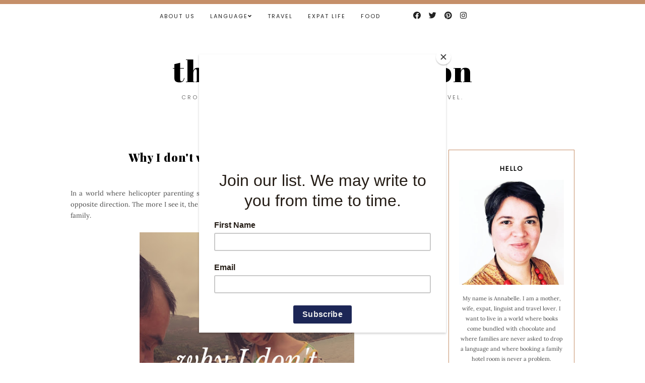

--- FILE ---
content_type: text/html; charset=UTF-8
request_url: https://www.thepiripirilexicon.com/2015/09/why-i-dont-worry-about-multilingualism.html
body_size: 43872
content:
<!DOCTYPE html>
<html class='v2' dir='ltr' xmlns='http://www.w3.org/1999/xhtml' xmlns:b='http://www.google.com/2005/gml/b' xmlns:data='http://www.google.com/2005/gml/data' xmlns:expr='http://www.google.com/2005/gml/expr'>
<head>
<link href='https://www.blogger.com/static/v1/widgets/335934321-css_bundle_v2.css' rel='stylesheet' type='text/css'/>
<script id='mcjs'>!function(c,h,i,m,p){m=c.createElement(h),p=c.getElementsByTagName(h)[0],m.async=1,m.src=i,p.parentNode.insertBefore(m,p)}(document,"script","https://chimpstatic.com/mcjs-connected/js/users/8c6f5c59a1e9ba65c541ca8f3/07db12f7810bad1367035f742.js");</script>
<meta content='width=1100' name='viewport'/>
<meta content='text/html; charset=UTF-8' http-equiv='Content-Type'/>
<meta content='blogger' name='generator'/>
<link href='https://www.thepiripirilexicon.com/favicon.ico' rel='icon' type='image/x-icon'/>
<link href='https://www.thepiripirilexicon.com/2015/09/why-i-dont-worry-about-multilingualism.html' rel='canonical'/>
<link rel="alternate" type="application/atom+xml" title="the piri-piri lexicon - Atom" href="https://www.thepiripirilexicon.com/feeds/posts/default" />
<link rel="alternate" type="application/rss+xml" title="the piri-piri lexicon - RSS" href="https://www.thepiripirilexicon.com/feeds/posts/default?alt=rss" />
<link rel="service.post" type="application/atom+xml" title="the piri-piri lexicon - Atom" href="https://www.blogger.com/feeds/1714607023586830416/posts/default" />

<link rel="alternate" type="application/atom+xml" title="the piri-piri lexicon - Atom" href="https://www.thepiripirilexicon.com/feeds/4364574296327463018/comments/default" />
<!--Can't find substitution for tag [blog.ieCssRetrofitLinks]-->
<link href='https://blogger.googleusercontent.com/img/b/R29vZ2xl/AVvXsEiv0nE-kZhNjEmz43eEZ5u2nazW7oJ0mGgft5W3v6lFZkf5YGqhKQAJ-RIjOx6o_5AXgFG0-dOSedLFkaLE5DknxNLrDkELPk5cog3YZSRvhaxfh2nq5HLkhAlXxeus0dJ3TIrXg0pAHHU/s640/null.jpg' rel='image_src'/>
<meta content='https://www.thepiripirilexicon.com/2015/09/why-i-dont-worry-about-multilingualism.html' property='og:url'/>
<meta content='Why I don&#39;t worry about multilingualism' property='og:title'/>
<meta content='Displaced mum. Linguist. Raising two TCKs &amp; little world citizens via France, Portugal &amp; U.K. Multilingualism. Travel. Expat parenting.' property='og:description'/>
<meta content='https://blogger.googleusercontent.com/img/b/R29vZ2xl/AVvXsEiv0nE-kZhNjEmz43eEZ5u2nazW7oJ0mGgft5W3v6lFZkf5YGqhKQAJ-RIjOx6o_5AXgFG0-dOSedLFkaLE5DknxNLrDkELPk5cog3YZSRvhaxfh2nq5HLkhAlXxeus0dJ3TIrXg0pAHHU/w1200-h630-p-k-no-nu/null.jpg' property='og:image'/>
<title>
the piri-piri lexicon: Why I don't worry about multilingualism
</title>
<meta content='width=device-width,initial-scale=1.0,maximum-scale=1.0' name='viewport'/>
<!-- google font-->
<link href='https://fonts.googleapis.com/css?family=Abril+Fatface|Playfair+Display:400,400i,900|Poppins|Lora:400,400i,700,700i' rel='stylesheet'/>
<!-- jquery -->
<script src='https://code.jquery.com/jquery-3.3.0.min.js' type='text/javascript'></script>
<script src='https://code.jquery.com/jquery-migrate-3.3.0.min.js' type='text/javascript'></script>
<!-- font awesome -->
<link crossorigin='anonymous' href='https://use.fontawesome.com/releases/v5.15.3/css/all.css' integrity='sha384-SZXxX4whJ79/gErwcOYf+zWLeJdY/qpuqC4cAa9rOGUstPomtqpuNWT9wdPEn2fk' rel='stylesheet'/>
<style type='text/css'>@font-face{font-family:'Lora';font-style:normal;font-weight:400;font-display:swap;src:url(//fonts.gstatic.com/s/lora/v37/0QI6MX1D_JOuGQbT0gvTJPa787weuxJBkqg.ttf)format('truetype');}@font-face{font-family:'Playfair Display';font-style:normal;font-weight:400;font-display:swap;src:url(//fonts.gstatic.com/s/playfairdisplay/v40/nuFvD-vYSZviVYUb_rj3ij__anPXJzDwcbmjWBN2PKdFvXDXbtY.ttf)format('truetype');}</style>
<style id='page-skin-1' type='text/css'><!--
/*
=========================================================================
Theme Name        :    RED
Version			  :	   1.4
Designer          :    Skyandstars.co
========================================================================= */
/* Variable definitions
====================
<Variable name="keycolor" description="Main Color" type="color" default="#66bbdd"/>
<Group description="Page Text" selector="body">
<Variable name="body.font" description="Font" type="font"
default="normal normal 13px Lora"/>
<Variable name="body.text.color" description="Text Color" type="color" default="#484848"/>
<Variable name="body.text.linkcolor" description="Link Color on post" type="color" default="#aaaaaa"/>
</Group>
<Group description="Backgrounds" selector=".body-fauxcolumns-outer">
<Variable name="body.background.color" description="Outer Background" type="color" default="#ffffff"/>
</Group>
<Group description="Color Accent" selector=".body-fauxcolumns-outer">
<Variable name="color.accent" description="Outer Background" type="color" default="#ebd8ca"/>
</Group>
<Group description="Links" selector=".main-outer">
<Variable name="link.color" description="Link Color" type="color" default="#484848"/>
<Variable name="link.visited.color" description="Visited Color" type="color" default="#484848"/>
<Variable name="link.hover.color" description="Hover Color" type="color" default="#c58f69"/>
</Group>
<Group description="Blog Title" selector=".header h1">
<Variable name="header.font" description="Font" type="font"
default="normal normal 60px Abril Fatface"/>
<Variable name="header.text.color" description="Title Color" type="color" default="#000000" />
</Group>
<Group description="Blog Description" selector=".header .description">
<Variable name="description.font" description="description Font" type="font" default="normal normal 11px Poppins, serif"/>
<Variable name="description.text.color" description="Description Color" type="color" default="#727272" />
</Group>
<Group description="Navigation Text" selector="#TOP-MENU">
<Variable name="tabs.font" description="Font" type="font" default="normal normal 11px Poppins, sans-serif"/>
<Variable name="tabs.text.color" description="Text Color" type="color" default="#222222"/>
<Variable name="tabs.hover.color" description="Hover Color" type="color" default="#c58f69"/>
</Group>
<Group description="Tabs Background" selector="#topmenuwrap">
<Variable name="tabs.background.color" description="Navigation Background" type="color" default="#ffffff"/>
<Variable name="dd.color" description="Dropdown Color" type="color" default="#ffffff"/>
<Variable name="ddhover.color" description="Dropdown Hover Color" type="color" default="#ffffff"/>
</Group>
<Group description="Post Title" selector="h3.post-title">
<Variable name="post.title.font" description="Font" type="font" default="normal normal 22px Playfair Display"/>
<Variable name="post.title.text.color" description="Title Link Color" type="color" default="#000000"/>
<Variable name="title.hover.text.color" description="Hover Color" type="color" default="#c58f69"/>
</Group>
<Group description="Date Header" selector=".date-header">
<Variable name="date.header.font" description="Font" type="font" default="normal normal 11px Poppins, sans-serif"/>
<Variable name="date.header.color" description="Text Color" type="color" default="#b7794c"/>
</Group>
<Group description="Post Footer" selector=".post-footer">
<Variable name="post.footer.text.color" description="Text Color" type="color" default="#898989"/>
<Variable name="post.footer.text.hcolor" description="Hover Color" type="color" default="#c58f69"/>
</Group>
<Group description="Gadgets" selector="h2">
<Variable name="widget.title.font" description="Title Font" type="font" default="normal normal 13px Poppins, sans-serif"/>
<Variable name="widget.title.text.color" description="Title Color" type="color" default="#000000"/>
</Group>
<Group description="Forms and Buttons" selector="#FollowByEmail1">
<Variable name="form.background" description="Input Background" type="Color" default="#ffffff"/>
<Variable name="form.text.submit" description="Button Text Submit" type="Color" default="#ffffff"/>
<Variable name="form.submit" description="Button Submit" type="Color" default="#ebd8ca"/>
<Variable name="form.hover.submit" description="Button Hover Submit" type="Color" default="#c58f69"/>
</Group>
<Variable name="body.background" description="Body Background" type="background"
color="#ffffff" default="$(color) none repeat scroll top left"/>
<Variable name="body.background.override" description="Body Background Override" type="string" default=""/>
<Variable name="body.background.gradient.cap" description="Body Gradient Cap" type="url"
default="url(//www.blogblog.com/1kt/simple/gradients_light.png)"/>
<Variable name="body.background.gradient.tile" description="Body Gradient Tile" type="url"
default="url(//www.blogblog.com/1kt/simple/body_gradient_tile_light.png)"/>
<Variable name="content.background.color.selector" description="Content Background Color Selector" type="string" default=".content-inner"/>
<Variable name="content.padding" description="Content Padding" type="length" default="10px"/>
<Variable name="content.padding.horizontal" description="Content Horizontal Padding" type="length" default="10px"/>
<Variable name="content.shadow.spread" description="Content Shadow Spread" type="length" default="40px"/>
<Variable name="content.shadow.spread.webkit" description="Content Shadow Spread (WebKit)" type="length" default="5px"/>
<Variable name="content.shadow.spread.ie" description="Content Shadow Spread (IE)" type="length" default="10px"/>
<Variable name="main.border.width" description="Main Border Width" type="length" default="0"/>
<Variable name="header.background.gradient" description="Header Gradient" type="url" default="none"/>
<Variable name="header.shadow.offset.left" description="Header Shadow Offset Left" type="length" default="-1px"/>
<Variable name="header.shadow.offset.top" description="Header Shadow Offset Top" type="length" default="-1px"/>
<Variable name="header.shadow.spread" description="Header Shadow Spread" type="length" default="1px"/>
<Variable name="header.padding" description="Header Padding" type="length" default="30px"/>
<Variable name="header.border.size" description="Header Border Size" type="length" default="1px"/>
<Variable name="header.bottom.border.size" description="Header Bottom Border Size" type="length" default="1px"/>
<Variable name="header.border.horizontalsize" description="Header Horizontal Border Size" type="length" default="0"/>
<Variable name="tabs.margin.top" description="Tabs Margin Top" type="length" default="0" />
<Variable name="tabs.margin.side" description="Tabs Side Margin" type="length" default="30px" />
<Variable name="tabs.background.gradient" description="Tabs Background Gradient" type="url"
default="url(//www.blogblog.com/1kt/simple/gradients_light.png)"/>
<Variable name="tabs.border.width" description="Tabs Border Width" type="length" default="1px"/>
<Variable name="tabs.bevel.border.width" description="Tabs Bevel Border Width" type="length" default="1px"/>
<Variable name="date.header.padding" description="Date Header Padding" type="string" default="inherit"/>
<Variable name="date.header.letterspacing" description="Date Header Letter Spacing" type="string" default="inherit"/>
<Variable name="date.header.margin" description="Date Header Margin" type="string" default="inherit"/>
<Variable name="post.margin.bottom" description="Post Bottom Margin" type="length" default="25px"/>
<Variable name="image.border.small.size" description="Image Border Small Size" type="length" default="2px"/>
<Variable name="image.border.large.size" description="Image Border Large Size" type="length" default="5px"/>
<Variable name="page.width.selector" description="Page Width Selector" type="string" default=".region-inner"/>
<Variable name="page.width" description="Page Width" type="string" default="auto"/>
<Variable name="main.section.margin" description="Main Section Margin" type="length" default="15px"/>
<Variable name="main.padding" description="Main Padding" type="length" default="15px"/>
<Variable name="main.padding.top" description="Main Padding Top" type="length" default="30px"/>
<Variable name="main.padding.bottom" description="Main Padding Bottom" type="length" default="30px"/>
<Variable name="footer.bevel" description="Bevel border length of footer" type="length" default="0"/>
<Variable name="mobile.background.overlay" description="Mobile Background Overlay" type="string"
default="transparent none repeat scroll top left"/>
<Variable name="mobile.background.size" description="Mobile Background Size" type="string" default="auto"/>
<Variable name="mobile.button.color" description="Mobile Button Color" type="color" default="#ffffff" />
<Variable name="startSide" description="Side where text starts in blog language" type="automatic" default="left"/>
<Variable name="endSide" description="Side where text ends in blog language" type="automatic" default="right"/>
*/
/*----------------------------------------------------
GENERAL
----------------------------------------------------*/
.quickedit {display: none;}
body {
font: normal normal 13px Lora;
color: #484848;
background: #ffffff none repeat scroll top left;
padding: 0;
line-height: 25px;
}
html body .region-inner {
min-width: 0;
max-width: 100%;
width: auto;
}
a, input, button {
-webkit-transition: all 0.2s ease-in-out;
-moz-transition: all 0.2s ease-in-out;
-ms-transition: all 0.2s ease-in-out;
-o-transition: all 0.2s ease-in-out;
transition: all 0.2s ease-in-out;
}
a:link {
text-decoration: none;
color: #484848;
}
a:visited {
text-decoration: none;
color: #484848;
}
a:hover {
text-decoration: none;
color: #c58f69;
}
/*----------------------------------------------------
SCROLLBAR
----------------------------------------------------*/
/* width */
::-webkit-scrollbar {
width: 7px;
}
/* Track */
::-webkit-scrollbar-track {
background: #f6f6f6;
}
/* Handle */
::-webkit-scrollbar-thumb {
background: #ebd8ca;
}
/* Handle on hover */
::-webkit-scrollbar-thumb:hover {
background: #ebd8ca;
}
/*----------------------------------------------------
LAYOUT
----------------------------------------------------*/
.content {
margin: 0 auto;
max-width: 1000px;
width: 100%;
}
.content-inner {padding: 0;}
.section {margin: 0}
.column-center-outer {width: 700px; float: left; display: inline-block;}
.column-right-outer {width: 250px; float: right; display: inline-block;}
/*----------------------------------------------------
BACKEND
----------------------------------------------------*/
body#layout #topmenuwrap, body#layout .slidercontainer  {height: auto; position: relative; width: 90%;}
body#layout #topmenuwrap .topwrap {width: auto;}
body#layout #topmenuwrap #TOP-MENU, body#layout #topmenuwrap .topbar-right {width: 44%}
body#layout #topmenuwrap .widget,
body#layout #topmenuwrap .topbar-right .socmedwrap{
width: 100%
}
body#layout div.section {height: auto}
body#layout .column-center-outer {width: 60%;padding-right:0}
body#layout .column-right-outer {width:38%}
body#layout header {padding-top: 30px;}
/*----------------------------------------------------
NAVIGAITON
----------------------------------------------------*/
body .navbar {display: none;}
.topbar-right {
float: none;
padding: 0;
display: inline-block;
width: 180px;
}
#topmenuwrap {
width: 100%;
padding: 0;
padding: 0;
margin: 0 auto;
text-transform: uppercase;
text-align: center;
letter-spacing:1px;
z-index: 99999;
background-color: #ffffff;
position: fixed;
top:0;
min-height: 45px;
border-top: 8px solid #c58f69;
}
#topmenuwrap .widget {margin:0}
#topmenuwrap .tabs-inner {
padding: 0
}
#TOP-MENU {
float: none;
padding: 0;
display: inline-block;
}
#TOP-MENU .widget {
display: inline-table;
position: relative;
width: auto;
margin:0 auto;
font: normal normal 11px Poppins, sans-serif;
color: #222222;
letter-spacing: 2px;
}
#SOCIAL-MEDIA h2 {display: none}
#TOP-MENU .widget h2.title, #TOP-MENU .widget h2 {display: none}
.tabs-inner .widget ul {
text-align: center;
width: 100%;
margin: 0;
padding: 0;
}
.widget.PageList li {
display: inline-block;
float: none;
position: relative;
}
.PageList li a {
padding: 0;
}
.PageList li.selected a {
font-weight: normal;
}
.PageList LI A {color: #222222}
.PageList LI A:hover {color: #c58f69}
/* posisi sosial media kalau di mobil */
#SOCIAL-MEDIA {
float: none;
padding: 0;
position: relative;
z-index:100;
display: inline-block;
}
/* utk menu mobile */
#nav-trigger {
position: relative;
left: 5%;
top: 0;
display: none;
z-index: 1000;
width: 75px;
}
#nav-trigger span {
display: block;
cursor: pointer;
text-transform: uppercase;
padding: 0;
line-height: 45px;
font-size: 18px;
width: 100%;
text-align: left;
color: #222222;
}
#nav-mobile {
position: relative;
display: none;
}
.topmenu .menu {
width: 100%;
padding: 0;
box-sizing: border-box;
text-align: left;
z-index: 10;
}
.topmenu .menu ul,
.topmenu .menu li{
padding: 0;
}
/*first level*/
.topmenu .menu > ul {
width: 100%;
position: relative;
display: inline-block;
}
.topmenu .menu ul li {
padding: 0;
position: relative;
line-height: 45px;
margin-right: 25px;
letter-spacing: 2px;
}
/* buka submenu dg hover */
#TOP-MENU .widget li.sharewidth:hover .level-two,
#TOP-MENU .widget .level-two li.sharewidth:hover .level-three {
display: block;
}
/*Drop Down Toggle Links*/
.menu .fa-angle-down,
.menu .fa-angle-right {
display: none;
}
.menu .fa{
border: 1px solid #000;
border-radius: 2px;
padding: 3px 0px;
color: #222222!IMPORTANT;
margin: 0 10px;
}
.menu fa a{
font-size: 0;
padding: 0 !important;
}
.menu fa a:hover,
.menu fa a:focus{
cursor: pointer;
}
.menu .nav .parent.sharewidth > a:after {
content : '\f107';
font-family: 'Font Awesome 5 Free' !important;
font-weight: 900;
}
/* Second Level */
.menu .level-two{
display: none;
position: absolute;
background: #ffffff;
top: 100%;
left: 50%;
width: 175px;
z-index: 999;
margin : 0 0 0 -90px;
border: none;
}
.menu .level-two > li{
display: block;
background: transparent;
padding: 0;
transition: .3s all ease;
position: relative;
white-space: nowrap;
width: 100%;
line-height: normal!important;
}
.menu .level-two > li a {
width: 100%;
display: block;
padding: 10px;
box-sizing: border-box;
text-align: center;
}
/* List Items with Sub Menus*/
.menu .sharewidth > a {
display: inline-block;
width: auto;
}
.menu .child-item.sharewidth > a:after {
content : '\f105';
font-family: 'Font Awesome 5 Free' !important;
font-weight: 900;
}
/*.menu .child-item .fa-angle-right {
display: none;
}*/
.menu .level-three{
display: none;
position: absolute;
left: 100%;
top: -1px;
background: #ffffff;
width: 175px;
}
.menu .level-three li {
display: block;
background: transparent;
padding: 0;
transition: .3s all ease;
position: relative;
white-space: nowrap;
width: 100%;
line-height: normal!important;
}
.menu .level-three li a {
padding: 10px;
}
.menu .level-two > li a {
background-color: #ffffff;
}
.menu .level-two > li a:hover {
background-color: #ffffff;
}
/* Header
----------------------------------------------- */
header {padding: 100px 0 50px;}
#Header1 #header-inner img {
margin: 0 auto;
max-width: 100% !important;
text-align: center;
}
.Header h1 {
font: normal normal 60px Abril Fatface;
color: #000000;
display: block;
text-align: center;
letter-spacing: 2px;
margin-bottom: 0;
padding: 0;
}
.Header h1 a {
color: #000000;
}
.Header .description {
font: normal normal 11px Poppins, serif;
color: #727272;
font-family: 'Poppins', sans-serif;
display: block;
text-align: center;
margin: 5px 0;
padding:0;
letter-spacing: 3px;
text-transform: uppercase;
}
.header-inner .Header .titlewrapper {
padding: 0 0;
}
.header-inner .Header .descriptionwrapper {
padding: 0;
}
/*----------------------------------------------------
SLIDER
----------------------------------------------------*/
#slidercontainer {
margin: 0 auto;
width: 100%;
}
#slidercontainer h2 {
display: none;
}
/*owl.carousel.css*/
.owl-carousel,.owl-carousel .owl-item{-webkit-tap-highlight-color:transparent;position:relative}.owl-carousel{display:none;width:100%;z-index:1}.owl-carousel .owl-stage{position:relative;-ms-touch-action:pan-Y}.owl-carousel .owl-stage:after{content:".";display:block;clear:both;visibility:hidden;line-height:0;height:0}.owl-carousel .owl-stage-outer{position:relative;overflow:hidden;-webkit-transform:translate3d(0,0,0)}.owl-carousel .owl-item{min-height:1px;float:left;-webkit-backface-visibility:hidden;-webkit-touch-callout:none}.owl-carousel .owl-item img{display:block;width:100%;-webkit-transform-style:preserve-3d}.owl-carousel .owl-dots.disabled,.owl-carousel .owl-nav.disabled{display:none}.no-js .owl-carousel,.owl-carousel.owl-loaded{display:block}.owl-carousel .owl-dot,.owl-carousel .owl-nav .owl-next,.owl-carousel .owl-nav .owl-prev{cursor:pointer;cursor:hand;-webkit-user-select:none;-khtml-user-select:none;-moz-user-select:none;-ms-user-select:none;user-select:none}.owl-carousel.owl-loading{opacity:0;display:block}.owl-carousel.owl-hidden{opacity:0}.owl-carousel.owl-refresh .owl-item{visibility:hidden}.owl-carousel.owl-drag .owl-item{-webkit-user-select:none;-moz-user-select:none;-ms-user-select:none;user-select:none}.owl-carousel.owl-grab{cursor:move;cursor:grab}.owl-carousel.owl-rtl{direction:rtl}.owl-carousel.owl-rtl .owl-item{float:right}.owl-carousel .animated{-webkit-animation-duration:1s;animation-duration:1s;-webkit-animation-fill-mode:both;animation-fill-mode:both}.owl-carousel .owl-animated-in{z-index:0}.owl-carousel .owl-animated-out{z-index:1}.owl-carousel .fadeOut{-webkit-animation-name:fadeOut;animation-name:fadeOut}@-webkit-keyframes fadeOut{0%{opacity:1}100%{opacity:0}}@keyframes fadeOut{0%{opacity:1}100%{opacity:0}}.owl-height{transition:height .5s ease-in-out}.owl-carousel .owl-item .owl-lazy{opacity:0;transition:opacity .4s ease}.owl-carousel .owl-item img.owl-lazy{-webkit-transform-style:preserve-3d;transform-style:preserve-3d}.owl-carousel .owl-video-wrapper{position:relative;height:100%;background:#000}.owl-carousel .owl-video-play-icon{position:absolute;height:80px;width:80px;left:50%;top:50%;margin-left:-40px;margin-top:-40px;background:url(owl.video.play.png) no-repeat;cursor:pointer;z-index:1;-webkit-backface-visibility:hidden;transition:-webkit-transform .1s ease;transition:transform .1s ease}.owl-carousel .owl-video-play-icon:hover{-webkit-transform:scale(1.3,1.3);-ms-transform:scale(1.3,1.3);transform:scale(1.3,1.3)}.owl-carousel .owl-video-playing .owl-video-play-icon,.owl-carousel .owl-video-playing .owl-video-tn{display:none}.owl-carousel .owl-video-tn{opacity:0;height:100%;background-position:center center;background-repeat:no-repeat;background-size:contain;transition:opacity .4s ease}.owl-carousel .owl-video-frame{position:relative;z-index:1;height:100%;width:100%}
/*owl.theme.default.css*/
.owl-theme .owl-dots,.owl-theme .owl-nav{text-align:center;-webkit-tap-highlight-color:transparent}.owl-theme .owl-nav{margin-top:10px}.owl-theme .owl-nav [class*=owl-]{color:#000;font-size:16px;margin:5px;padding:4px 7px; display:inline-block;cursor:pointer;border:none;border-radius:0px;background:transparent}.owl-theme .owl-nav [class*=owl-]:hover{color:#555;text-decoration:none}.owl-theme .owl-nav .disabled{opacity:.5;cursor:default}.owl-theme .owl-nav.disabled+.owl-dots{margin-top:10px}.owl-theme .owl-dots .owl-dot{display:inline-block;zoom:1}.owl-theme .owl-dots .owl-dot span{width:10px;height:10px;margin:5px 7px;background:#D6D6D6;display:block;-webkit-backface-visibility:visible;transition:opacity .2s ease;border-radius:30px}.owl-theme .owl-dots .owl-dot.active span,.owl-theme .owl-dots .owl-dot:hover span{background:#869791}
#sliderwrap {margin-top: 50px;}
#sliderwrap #HTML999 {margin-bottom: 70px;}
#sliderwrap h2 {display:none}
.owl-carousel .slider-img {
background-size: cover !important;
height: 100%;
width: 100% !important;
background-position: center center;
position: relative;
}
.owl-carousel .item {overflow: hidden; position: relative; width:100%; height: 370px;}
.slider-box {
position: absolute;
left: 50%;
top: 50%;
-webkit-transform: translate(-50%, -50%);
transform: translate(-50%, -50%);
width: 45%;
background-color:#fff;
opacity: 1;
text-align: center;
color: #4e4e4e;
padding: 25px;
font-size: 12px;
}
.owl-carousel .owl-item .item img {width:100%}
.owl-carousel .recent-post-title {
font: normal normal 22px Playfair Display;
font-size: 15px;
padding:0 0 8px;
letter-spacing: 2px;
text-transform: uppercase;
}
.owl-carousel .recent-posts-details a {
color: #b7794c;
background:
linear-gradient(to bottom, #e7e7e7,#e7e7e7);
background-position: 0 100%;
background-repeat: repeat-x;
background-size: 2px 7px;
text-decoration: none;
transition: background-size .5s;
display: inline-block;
margin: 10px auto 0;
text-align: center;
text-transform: uppercase;
font-style: normal;
font-size: 12px;
letter-spacing: 2px;
}
.owl-carousel .recent-posts-details a:hover {
background-size: 2px 50px;
}
.owl-carousel .recent-post-title a {color: #000000}
.owl-carousel .recent-post-title a:hover {color: #c58f69;}
.owl-theme .owl-nav {position: absolute; top: 45%; width: 100%; text-align: left;}
.owl-theme .owl-nav .owl-prev {left: 15px; position:absolute; cursor:pointer;}
.owl-theme .owl-nav .owl-next {right: 15px; position:absolute; cursor:pointer;}
.owl-carousel .recent-posts-details {font: normal normal 10px Poppins, sans-serif;	font-weight: 400; text-transform: uppercase; letter-spacing: 2px}
/*----------------------------------------------------
4 IMAGES
----------------------------------------------------*/
.categories_wrap {
position: relative;
width: 1000px;
margin: 60px auto 0;
overflow: hidden;
}
.feat-img-wrap {
position: relative;
}
.categories_wrap .widget {
float: left;
width: 23.5%;
margin:0 0 0 2%;
}
.categories_wrap .widget:first-child {
margin:0;
}
.categories_wrap .widget.Image img {width:100%; height: 250px; object-fit: cover; opacity:1}
.categories_wrap .widget.Image img:hover {opacity:0.8}
.categories_wrap .widget.Image > a {}
.categories_wrap .widget.Image > a:hover {color: #000}
.categories_wrap .widget.Image h2 {
background: #fff;
text-align: center;
padding:10px;
font: normal normal 13px Poppins, sans-serif;
font-weight: 700;
font-size: 13px;
letter-spacing: 2px;
color: #000;
text-transform: uppercase;
display: inline-block;
background:
linear-gradient(to bottom, #c58f69, #c58f69);
background-position: 0 60%;
background-repeat: repeat-x;
background-size: 2px 7px;
text-decoration: none;
}
.categories_wrap .widget-content {position: relative;}
.categories_wrap .widget.Image .caption {display: none}
/*----------------------------------------------------
FEATURED
----------------------------------------------------*/
.featured_wrap {
position: relative;
background-color: #c58f69;
margin:140px auto 45px;
-webkit-transform: skewY(-4deg);
-moz-transform: skewY(-4deg);
-ms-transform: skewY(-4deg);
-o-transform: skewY(-4deg);
transform: skewY(-4deg);
width:100%;
}
.featured_wrap:after {
background-color: #c58f69;
content: '';
position: absolute;
z-index: -1;
bottom: -50px;
width: 100%;
height: 150px;
-webkit-transform: skewY(4deg);
-moz-transform: skewY(4deg);
-ms-transform: skewY(4deg);
-o-transform: skewY(4deg);
transform: skewY(4deg);
}
.featured_wrap .widget {
max-width: 1000px;
width: 100%;
margin:0 auto;
-webkit-transform: skewY(4deg);
-moz-transform: skewY(4deg);
-ms-transform: skewY(4deg);
-o-transform: skewY(4deg);
transform: skewY(4deg);
}
.featured_wrap .feat-img-wrap {
display: table-cell;
max-width: 550px;
height: 400px;
vertical-align:middle;
}
.featured_wrap .image {
width: 550px;
height: 400px;
object-fit: cover;
margin-top: -50px;
}
.featured_wrap .post-summary {
max-width: 530px;
height: 400px;
vertical-align:middle;
display:table-cell;
padding: 0px;
}
.featured_wrap .post-summary .post-wrap {
margin-left: 30px;
}
.featured_wrap .post-summary h2 {
font-style:italic;
font-family: 'Playfair Display', serif;
font-weight: normal;
}
.featured_wrap .post-summary h3 {
font-family: 'Playfair Display', serif;
font-size: 50px;
font-weight: 400;
margin: 8px 0 0 -100px;
position: relative;
color: #000000;
}
.featured_wrap .post-summary p {
font-size: 13px;
line-height: 1.8em;
margin: 15px auto 20px;
}
.featured_wrap .post-summary .autoreadmore {
padding: 0.8em 0;
font-size: 12px;
font-weight: 700;
letter-spacing: 1px;
color: #000000;
margin: 8px 0;
text-align: left;
text-transform: lowercase;
}
.featured_wrap .post-summary .autoreadmore:hover {
color: #000000;
border-bottom: 2px solid #c58f69;
}
/*----------------------------------------------------
POSTS
----------------------------------------------------*/
.blogtitle {
margin: 0 auto;
max-width: 1060px;
width: 100%;
text-align: center;
}
.blogtitle h2 {
font: normal normal 22px Playfair Display;
padding-top: 50px;
position: relative;
height: 80px;
font-weight: 900;
color: #000000;
}
.blogtitle h2:after {
display: block;
content: '';
position: absolute;
bottom: -10px;
left: 50%;
width: 10px;
height: 50px;
border-left: 2px solid #c58f69;
}
.date-header {
margin: 0 0 20px;
font: normal normal 10px Poppins, sans-serif;
font-weight: 400;
text-align: center;
}
.date-header span {
color: #b7794c;
text-transform: lowercase;
letter-spacing: 2px;
}
footer {padding: 0;}
.main-inner {padding:20px 0;}
.main-inner .column-center-inner {padding: 0;}
.main-inner .column-center-inner .section {margin: 0;}
.main-inner .column-center-inner, .main-inner .column-left-inner, .main-inner .column-right-inner {padding: 0!important;}
.post {margin: 0 0 45px 0;}
h3.post-title {
font: normal normal 22px Playfair Display;
margin: 0 0 10px;
text-align: center;
color: #000000;
letter-spacing: 1px;
font-weight: 900;
}
h3.post-title a {color: #000000;}
h3.post-title a:hover {color: #c58f69;}
.post-body {
line-height: 1.7;
position: relative;
}
.post-body .separator a {
margin-left: 0!important;
margin-right: 0!important;
border-bottom: none!important;
}
.post-body img, #Header1_headerimg, .widget.Image {
max-width: 100%;
height: auto;
}
.post-body img, .post-body .tr-caption-container {
padding: 0;
}
.post-body a {
color: #aaaaaa;
}
.post-body a:hover {
color: #c58f69;
}
.post-body .tr-caption-container img {
padding: 0;
width: 100%;
height: auto;
background: transparent;
border: none;
}
.posts-thumb {display: block; text-align: center; margin-bottom: 0px;}
.jump-link a {
display: block;
text-align: center;
text-transform: uppercase;
color: #ffffff;!important;
background-color: #ebd8ca;
font: normal normal 10px Poppins, sans-serif;
letter-spacing: 1px;
padding: 0;
width: 150px;
line-height: 35px;
margin: 50px auto;
}
.jump-link a:hover {
color: #ffffff;!important;
background-color: #c58f69;
}
.status-msg-wrap {
font-size: 12px;
border: none;
background-color: none;
font: sans-serif;
}
.status-msg-border {border: none}
.status-msg-body {background-color: white}
.post-body ol li {list-style: auto!important}
.post-body ul li {list-style: disc}
.widget.Blog ol li {list-style: decimal!important}
.widget.Blog #comment-holder ol li {list-style: none!important}
/*----------------------------------------------------
POST FOOTER
----------------------------------------------------*/
.post-footer {
font: normal normal 10px Poppins, sans-serif;
font-size: 11px;
line-height:22px;
margin: 20px 0 25px;
color: #898989;
padding: 0 0 25px;
background-color: none;
position: relative;
text-transform: uppercase;
letter-spacing: 2px;
overflow: auto;
position: relative;
border-bottom: 1px solid #eee;
}
.post-footer a {color:#898989}
.post-footer a:hover {color:#c58f69;}
.post-author, .post-timestamp, .post-icons {display: none;}
.post-labels {
display: inline-block;
letter-spacing: 2px;
text-align: left;
float: left;
width: 33.33%;
}
.post-comment-link {
margin-right: 0!important;
display: inline-block;
float: left;
width: 33.33%;
text-align: center;
}
.addthis_toolbox {
display: inline-block;
float: right;
width: 33.33%;
margin: 0 auto;
text-align: right;
}
.sharedissbox {
margin: 0 auto;
padding: 0;
}
.sharedis a {
display: inline-block;
padding: 0 3px;
font-size: 13px;
margin: 0 1px;
color:#898989
}
.sharedis a:hover {color: #c58f69;}
/*----------------------------------------------------
COMMENTS
----------------------------------------------------*/
#comments {
margin-top: 50px;
border-top: none;
padding-top: 0;
}
#comments a {color: #484848}
#comments a:hover {color: #c58f69;}
#comments .comment-author {
padding-top: 1.5em;
background-position: 0 1.5em;
}
#comments .comment-author:first-child {
padding-top: 0;
border-top: none;
}
.comment-content {margin: 20px auto!important; display: block}
.avatar-image-container {
margin: .2em 0 0;
}
.comments .comments-content .datetime {
display: block;
margin: 5px 0!important;
font-size: 11px;
}
.comments h4, .comments .continue a {
font: normal normal 13px Poppins, sans-serif;
font-size: 13px;
letter-spacing: 2px;
display: block;
text-align: left;
margin: .75em 0 0;
font-weight: 800;
text-transform: uppercase;
}
.comments .continue a {font-size: 12px; font-weight: 700;}
.comment-actions {
font: normal normal 10px Poppins, sans-serif;
font-size: 12px;
font-weight: 800;
text-transform: lowercase;
}
.comments .comments-content .icon.blog-author {
background-repeat: no-repeat;
background-image: url([data-uri]);
}
.comments .comment-thread.inline-thread {
background-color: #fff;
}
.comments .continue {
border-top:none;
}
.comments .comments-content .user {font-weight: 800}
.comments .comment .comment-actions a:hover {text-decoration: none}
/*----------------------------------------------------
RELATED POSTS
----------------------------------------------------*/
#related-posts {
width:100%;
position: relative;
margin: 25px auto 35px;
padding-top: 15px;
}
#related-posts h4 {
font: normal normal 13px Poppins, sans-serif;
margin: 0;
text-align: center;
text-transform: uppercase;
letter-spacing: 2px;
font-size: 13px;
padding-bottom: 15px;
font-weight: 800;
}
#relatedwrap {
width: 100%;
}
#related_item {
width: 32%;
margin:0 8px 0 0;
padding:0px;
float: left;
position: relative;
}
#related_item img {
height: auto;
max-width: 100%;
}
#related_item a {
width: 100%;
height: 100%;
margin: 0!important;
}
.relimg_container {
background-position: center center;
background-size: cover;
}
.related_title {
position: absolute;
top: 0;
left: 0;
width: 100%;
height: 100%;
opacity: 1;
letter-spacing: 1px;
}
/*#related_item a:hover .related_title {
opacity: 1;
-webkit-transition:all 0.5s ease-in-out;
-moz-transition:all 0.5s ease-in-out;
-o-transition:all 0.5s ease-in-out;
-ms-transition:all 0.5s ease-in-out;
transition:all 0.5s ease-in-out;
color: #ffffff;
}*/
.rel_a {
display: table;
width: 100%;
height: 100%;
}
.rel_b {
display: table-cell;
text-align: center;
vertical-align: middle;
height: 100%;
}
.rel_c {
width: 80%;
margin:0 auto;
padding: 8px 0;
background-color: #fff;
color: #000;
opacity: 0.9;
font-style: italic;
font-size: 11px;
letter-spacing: 1px;
font-weight: normal;
}
.rel_c:hover {color: #c58f69;}
/*----------------------------------------------------
FOOTER COPYRIGHT
----------------------------------------------------*/
.widget.Attribution {margin: 0!important}
.blog-feeds {
font: normal 11px Poppins;
text-transform: uppercase;
padding: 2px 0;
color: #999;
}
.copyright, .widget.Attribution {
display: block;
text-align: center;
font: normal 11px Poppins;
text-transform: uppercase;
padding: 2px 0;
color: #999;
}
.copyright {
padding: 0px;
}
footer .widget {
margin: 0;
}
/*----------------------------------------------------
FOOTER WIDGETS
----------------------------------------------------*/
.footer-inner {
padding: 0
}
footer .widget {text-align: center;}
.copyrights, .widget.Attribution {
display: block;
font: normal normal 11px Poppins, sans-serif;
font-size: 10px;
letter-spacing: 2px;
padding: 2px 0;
text-align: center;
color: #484848;
text-transform: uppercase;
}
.copyrights {padding: 15px 0;}
.copyrights a {
color: #484848;
}
.copyrights a:hover {
color: #c58f69;
}
#back-top {
position: fixed;
bottom: 5px;
right : 20px;
z-index: 9999;
font-size: 30px;
}
#back-top a {
width: 20px;
heigt: 20px;
display: block;
color: #484848;
border-radius: 100px;
text-decoration: none;
padding: 0 10px;
line-height: normal;
/* transition */
-webkit-transition: 1s;
-moz-transition: 1s;
transition: 1s;
text-align: center;
}
#back-top a:hover {
color: #000000;
}
/*----------------------------------------------------
GADGETS/WIDGETS
----------------------------------------------------*/
aside .widget {
border: 1px solid #c58f69;
padding: 15px 20px;
}
.circle-pp {
text-align: center;
line-height: 20px;
}
.circle-pp p {font-size: 11px;}
.circle-pp img {
width: 220px;
height: auto;
opacity:1
}
.circle-pp img:hover {opacity:0.8}
aside .widget.Label ul {
margin: 0;
padding: 0;
}
aside .widget ul {
margin: 0;
padding: 0;
}
footer .widget h2,
aside .widget h2 {
font: normal normal 13px Poppins, sans-serif;
color: #000000;
text-align: center;
display: block;
margin-bottom: 0;
letter-spacing: 2px;
padding: 12px 0;
text-transform: uppercase;
font-weight: 700;
}
aside .widget h2 span {
position: relative;
padding:0 15px;
}
table.gsc-search-box td.gsc-input {
padding-right: 0;
}
input.gsc-input {
padding : 7px 5px;
border:1px solid #f1f0f0;
}
input.gsc-search-button {
border: none;
color: #ffffff;!important;
background-color: #ebd8ca;
padding : 7px 5px;
cursor: pointer;
}
input.gsc-search-button:hover {
border: none;
color: #ffffff;!important;
background-color: #c58f69;
cursor: pointer;
}
select#BlogArchive1_ArchiveMenu {
width: 100%;
padding: 5px 10px!important;
border: 1px solid #eee;
font:normal normal 13px Lora;
font-size: 11px;
color: #999;
}
.widget li, .BlogArchive #ArchiveList ul.flat li {
list-style: none;
margin: 0;
padding: 0
}
#ArchiveList .toggle {
position: absolute;
width:100%;
z-index:10;
height: 22px;
left:0;
}
#ArchiveList .zippy {display: none}
.BlogArchive #ArchiveList ul {margin-bottom: 5px;}
.BlogArchive #ArchiveList ul li { text-align: center; padding-left:0}
#ArchiveList ul ul li.archivedate.collapsed:before,
#ArchiveList ul ul li.archivedate.expanded:before,
#ArchiveList li.archivedate.expanded:before {
content:"\f107"!important;
font-family: "Font Awesome 5 Free"!important;
font-weight: 900;
}
#ArchiveList li.archivedate.collapsed:before {
content:"\f105"!important;
font-family: "Font Awesome 5 Free"!important;
font-weight: 900;
}
#ArchiveList ul ul li.archivedate.collapsed:before,
#ArchiveList ul ul li.archivedate.expanded:before {content:"";}
#ArchiveList li.archivedate .post-count {display: none}
#ArchiveList li.archivedate ul li .post-count{display: inline}
#ArchiveList a.post-count-link  {display: inline}
.BlogArchive #ArchiveList ul ul li {padding: 0 0 0}
.BlogArchive #ArchiveList li {
font:normal normal 13px Lora;
}
.widget li {
margin: 0;
padding: 0
}
.sidebar .widget {
margin-bottom: 15px;
text-align: center;
line-height:25px;
}
.sidebar .widget img {
max-width: 100%;
height: auto
}
#searchwrap {
border: 1px solid #ddd;
width: 90%;
background: url(https://blogger.googleusercontent.com/img/proxy/AVvXsEg6-7jM9PZ_R2pLSzmTHgKa7qf82bUY-q9yhd_lfvZdsyTy7UeJdSjCcxBGR400iDLUUK4JjKPKf513Jnx4rlfjvARN7-TYVXAjdPkKO7ShhujdDE1wyor9imcgUK8A=s0-d) no-repeat 97% 16px;
padding: 7px 20px 7px 0;
}
#search-box {
border: none;
cursor: pointer;
margin-left: 0;
padding: 0 0 0 10px;
width: 95%;
font-size: 11px;
text-transform: uppercase;
letter-spacing: 2px;
color: #898989;
}
input.gsc-input {
padding : 7px 5px;
border:1px solid #f1f0f0;
}
input.gsc-search-button {
border: none;
background: #feefe8;
color: #646464;
padding : 7px 5px;
cursor: hand;
}
input.gsc-search-button:hover {
border: none;
background: #c87d68;
color: #fff;
padding : 7px 5px;
cursor: pointer;
}
#FollowByEmail1  {background-color: #ffffff;}
#FollowByEmail1 h2 {
border-bottom:none;
color: #484848;
}
.FollowByEmail .follow-by-email-inner .follow-by-email-address {
border: 1px solid #dddddd;
color: #646464;
font:normal normal 11px Poppins, sans-serif;
font-size: 11px;
line-height: 30px;
width: 100%;
text-align: center;
padding:3px 0;
margin:0;
letter-spacing: 1px;
}
.FollowByEmail .follow-by-email-inner .follow-by-email-submit {
background-color: #ebd8ca;
border: none;
color: #ffffff;
cursor: pointer;
height: 30px;
margin: 0;
text-align: center;
text-transform: uppercase;
letter-spacing: 1px;
transition: all 0.5s ease 0s;
font:normal normal 11px Poppins, sans-serif;
font-size: 11px;
width:100%;
letter-spacing: 1px;
}
.FollowByEmail .follow-by-email-inner .follow-by-email-submit:hover {background-color: #c58f69;}
.post {
margin-bottom: 0!important
}
#blog-pager {
font-size: 12px;
text-transform: uppercase;
}
.blog-pager-older-link, .home-link, .blog-pager-newer-link {
background: none;
}
#blog-pager a {
padding: 0;
font: normal normal 11px Poppins, sans-serif;
font-size: 28px;
color: #000000;
line-height:40px;
letter-spacing: 1px;
}
#blog-pager a:hover {
color: #c58f69;
}
.home-link {display: none;}
.widget {
margin: 0 0 30px;
}
.widget .zippy {
color: #000;
}
aside .Label li {
margin: 1px 0;
}
aside .Label li a {
color: #222222;
background-color: #ffffff;
padding: 5px 0;
letter-spacing: 2px;
display: block;
}
aside .Label li a:hover {
color: #c58f69;
background-color: #ffffff;
}
#ArchiveList a.post-count-link,
#ArchiveList a.post-count-link:link,
#ArchiveList a.post-count-link:visited,
.BlogArchive #ArchiveList ul.posts li a {
color: #484848;
}
.BlogArchive #ArchiveList ul.posts li a:hover {
color: #c58f69;
}
.BlogArchive #ArchiveList ul.posts li {
padding-left: 1.5em;
}
aside .Label li {list-style: none;}
.widget.BlogList .widget-content {
overflow: auto;
height: 250px;
}
/*----------------------------------------------------
POPULAR POSTS
----------------------------------------------------*/
.PopularPosts .widget-content ul li {
position: relative;
list-style: none;
}
.PopularPosts .item-thumbnail {float: none; display: block; padding:0; margin:0}
.PopularPosts .item-snippet {display: none}
.PopularPosts .item-title {
position: absolute;
bottom: 40%;
width: 100%;
opacity: 0.9;
font-style: italic;
font-size: 11px;
letter-spacing: 1px;
font-weight: normal;
}
.PopularPosts .item-title a {
background-color: #ffffff;
width: 80%;
display: block;
margin: 0 auto;
padding: 8px 0;
}
.PopularPosts .item-title a {
margin-bottom: 5px;
color: #000000;
}
.PopularPosts .item-title a:hover {color: #c58f69;}
.PopularPosts img {padding-right:0}
/*----------------------------------------------------
SOCIAL MEDIA
----------------------------------------------------*/
#socmedicons {
font-size: 15px;
margin: 0;
padding: 0;
text-align: center;
}
#socmedicons a {
color: #222222;
display: inline-block;
line-height: 45px;
padding: 0 5px;
}
#socmedicons a:hover {
color:#c58f69;
}
aside #socmedicons a {
color: #484848;
}
aside #socmedicons a:hover {
color:#c58f69;
}
/*----------------------------------------------------
INSTAGRAM
----------------------------------------------------*/
.blog-feeds, .post-feeds {
display: none
}
#instagram-feed a img {opacity: 1}
#instagram-feed a img:hover {opacity: 0.8}
/*----------------------------------------------------
PINTEREST
----------------------------------------------------*/
.pinfeed-item {
float: left;
width: 50%;
position: relative;
}
.pinfeed-item .pinthumb {
position: relative;
width: 100%;
padding-bottom: 100%;
background-position: 50% 50%;
background-size: cover;
}
.pinfeed-item .pinbtn {
font-family: "Font Awesome 5 Free"!important;
font-weight: 900;
font-size: 16px;
color: #ffffff;
position: absolute;
display: block;
top: 0;
right: 0;
bottom: 0;
left: 0;
width: 100%;
height: 100%;
background-color: rgba(0, 0, 0, 0.5);
text-align: center;
opacity: 0;
-webkit-transition:all 0.2s ease-in-out;
-moz-transition:all 0.2s ease-in-out;
-o-transition:all 0.2s ease-in-out;
-ms-transition:all 0.2s ease-in-out;
transition:all 0.2s ease-in-out;
}
.pinfeed-item .pinbtn:hover {
opacity: 0.9;
}
.pinfeed-item .pinbtn span {
display: table;
width: 100%;
height: 100%;
}
.pinfeed-item .pinbtn span p {
display: table-cell;
width: 100%;
height: 100%;
vertical-align: middle;
}
/*----------------------------------------------------
RESPONSIVE MOBILE 1024px
----------------------------------------------------*/
@media screen and (max-width: 1024px) {
.content,
.featured_wrap .widget,
.categories_wrap {
max-width: 960px;
}
}
/*----------------------------------------------------
RESPONSIVE MOBILE 960px
----------------------------------------------------*/
@media screen and (max-width: 960px) {
.content,
.featured_wrap .widget,
.categories_wrap {
max-width: 769px;
}
.featured_wrap .feat-img-wrap,
.featured_wrap .image {
width: 450px;
}
.categories_wrap .widget.Image img {height: 200px;}
/* start mobile menu at this point yo */
#topmenuwrap {
background-color: #ffffff;
position: relative;
top:0;
width: 100%;
z-index: 99999;
text-align: left;
}
.topwrap {width:100%}
#topmenuwrap .widget h2 {display:none}
#nav-trigger {
display: block;
}
.topbar-right {
width: auto;
padding-right: 15px;
position: absolute;
top: 0;
right: 20px;
z-index: 99999;
}
#TOP-MENU {
display: none;
position: relative;
top: 0;
padding-left: 5%;
}
#nav-mobile {
display: block;
}
#TOP-MENU,
#TOP-MENU .widget {
width: 100%;
padding: 0;
}
#TOP-MENU {
position: relative;
top: 0;
font-size: 12px;
}
.topmenu .menu {
width: 90%;
margin: 0 auto;
}
.topmenu .menu,
.menu .level-two,
.menu .level-three {
position: relative;
}
.menu .level-two,
.menu .level-three {
width: 100%;
lefT: auto;
top: auto;
margin: 0;
border: 0;
}
.menu .level-three li a {
padding: 10px 30px;
}
/* ------------- MOBILE MENU ------------- */
.topmenu .menu ul li {
line-height: 45px;
margin-right: 0;
}
#nav-mobile .PageList LI A {
display: block;
width:100%;
text-align: left;
padding-left: 10px;
}
.menu .level-two > li a,
.menu .level-three li a {
text-align: left;
}
.menu .nav .parent.sharewidth > a:after,
.menu .child-item.sharewidth > a:after {
content: none!important;
}
#nav-mobile {}
#nav-mobile .widget {
font: normal normal 11px Poppins, sans-serif;
color: #222222;
display: none;
list-style-type: none;
position: relative;
left: 0;
right: 0;
margin:0 auto;
text-align: left;
background: #ffffff;
z-index: 999989;
padding: 0px;
text-transform:uppercase;
top: 30px;
}
#nav-mobile, #nav-mobile a {
color: #222222;
font: normal normal 11px Poppins, sans-serif;
line-height: 40px;
}
#nav-mobile a:hover {
color: #c58f69
}
.widget.PageList li {
display: block;
}
#nav-mobile .widget.PageList .widget-content li {
line-height: 40px;
}
.menu .fa-angle-down,
.menu .child-item .fa-angle-right {
position: absolute;
top: 0;
right: 0;
width: 50px;
display: block;
height: 35px;
line-height: 35px;
z-index: 5;
text-align: right;
cursor: pointer;
color: #222222!IMPORTANT;
}
.menu .fa {
border: none;
font-weight: bold;
font-size: 14px;
}
.menu .nav .parent.sharewidth &gt; a:after,
.menu .child-item.sharewidth &gt; a:after {
content: none!important;
}
/* buka submenu dg hover */
#TOP-MENU .widget li.sharewidth:hover .level-two,
#TOP-MENU .widget .level-two li.sharewidth:hover .level-three {
display: none;
}
header {padding: 30px 0}
.PopularPosts .item-title a {
width: 50%;
}
#igphotos {
width: 33.33%;
}
.column-center-outer {width:65%; padding: 0}
.column-right-outer {width: 30%; padding: 0}
}
/*----------------------------------------------------
RESPONSIVE MOBILE 768px
----------------------------------------------------*/
@media screen and (max-width: 768px) {
.content,
.featured_wrap .widget,
.categories_wrap {
max-width: 640px;
}
.featured_wrap .feat-img-wrap {
max-width: 380px;
width: 380px;
}
.featured_wrap .post-summary {
height: auto;
}
.featured_wrap .image {
width: 380px;
height: 300px;
}
.main-inner {padding-top: 0}
.categories_wrap {margin-top: 40px;}
.categories_wrap  {height: 180px;}
.columns-inner {padding: 0 10px;}
.column-center-outer {width:100%; padding:0; float: none; border-right:none}
.column-right-outer {width: 250px; margin: 0 auto; padding:0; float: none; border-right:none; display: block;}
.post-comment-link, .addthis_toolbox {width: 100%; float:none; display: block; text-align: center; border:none;position:relative; margin: 5px auto}
.post-labels {float:none; display: block; text-align: center; width: 100%; margin: 5px auto}
#related_item {
width: 31.33%;
display: inline-block;
}
#related-posts {padding: 15px; text-align: center;}
}
/*----------------------------------------------------
RESPONSIVE MOBILE 640px
----------------------------------------------------*/
@media screen and (max-width: 640px) {
header {
padding: 30px 0;
}
.header-inner .section {
margin: 0 auto;
}
.main-outer {margin-top: 25px;}
.content, .featured_wrap .widget, .categories_wrap {width:90%;}
.featured_wrap {margin-top: 80px;}
.featured_wrap .image {
width: 320px;
height: 250px;
}
.featured_wrap .feat-img-wrap {
max-width: 320px;
width: 320px;
height: auto;
}
.featured_wrap .post-summary h3 {font-size: 40px;}
.column-center-outer {
float: none;
width: 100%;
}
.column-left-outer {
float: none;
width: 100%;
margin-left: 0px;
}
.column-right-inner aside {
border-top: none
}
.main-inner {
padding-top: 0;
}
aside {
margin-top: 25px;
padding:0;
}
.PopularPosts .item-title a {
width: 70%;
}
}
/*----------------------------------------------------
RESPONSIVE MOBILE 480px
----------------------------------------------------*/
@media screen and (max-width: 480px) {
.Header h1 {
line-height:25px;
font-size: 40px;
margin: 0;
padding-bottom: 5px;
}
.post {padding: 0}
.content {
width: 93%;
}
.topbar-right {
padding-right: 0;
}
#related-posts {
width: 100%;
margin: 20px auto 10px;
padding: 5px;
}
#related_item {
margin: 8px 1px;
}
.categories_wrap {height: auto;}
.categories_wrap .widget {width: 48%;}
.categories_wrap .widget {margin-left: 4%;}
.categories_wrap .widget:first-child,
.categories_wrap .widget:nth-child(3) {margin: 0}
.featured_wrap .feat-img-wrap {display: block; margin: 0 auto;}
.featured_wrap .post-summary .post-wrap {margin-left: 0}
.featured_wrap .post-summary h3 {margin-left: 0; text-align: center;}
.featured_wrap .post-summary p {text-align: center;}
.featured_wrap .post-summary .autoreadmore {display: block; text-align: center;}
.postimg_bg {height: 350px;}
}
#socmedicons {position:relative; z-index:9999;}
.potwrapper {
border: 30px solid #c58f69;
}

--></style>
<!-- cuma di home dan archives -->
<!--end-->
<script type='text/javascript'>
        (function(i,s,o,g,r,a,m){i['GoogleAnalyticsObject']=r;i[r]=i[r]||function(){
        (i[r].q=i[r].q||[]).push(arguments)},i[r].l=1*new Date();a=s.createElement(o),
        m=s.getElementsByTagName(o)[0];a.async=1;a.src=g;m.parentNode.insertBefore(a,m)
        })(window,document,'script','https://www.google-analytics.com/analytics.js','ga');
        ga('create', 'UA-39769261-1', 'auto', 'blogger');
        ga('blogger.send', 'pageview');
      </script>
<!--insta-->
<script type='text/javascript'>
//<![CDATA[
/*!
 * jquery.instagramFeed
 *
 * @version 1.3.2
 *
 * @author Javier Sanahuja Liebana <bannss1@gmail.com>
 * @contributor csanahuja <csanahuja10@gmail.com>
 *
 * https://github.com/jsanahuja/jquery.instagramFeed
 *
 */
!function(h){var i={host:"https://www.instagram.com/",username:"",tag:"",container:"",display_profile:!0,display_biography:!0,display_gallery:!0,display_igtv:!1,callback:null,styling:!0,items:8,items_per_row:4,margin:.5,image_size:640,lazy_load:!1,on_error:console.error},f={150:0,240:1,320:2,480:3,640:4},u={"&":"&amp;","<":"&lt;",">":"&gt;",'"':"&quot;","'":"&#39;","/":"&#x2F;","`":"&#x60;","=":"&#x3D;"};h.instagramFeed=function(e){var p=h.fn.extend({},i,e);if(""==p.username&&""==p.tag)return p.on_error("Instagram Feed: Error, no username nor tag defined.",1),!1;if(void 0!==p.get_data&&console.warn("Instagram Feed: options.get_data is deprecated, options.callback is always called if defined"),null==p.callback&&""==p.container)return p.on_error("Instagram Feed: Error, neither container found nor callback defined.",2),!1;var c=""==p.username,a=c?p.host+"explore/tags/"+p.tag+"/":p.host+p.username+"/";return h.get(a,function(e){try{e=e.split("window._sharedData = ")[1].split("<\/script>")[0]}catch(e){return void p.on_error("Instagram Feed: It looks like the profile you are trying to fetch is age restricted. See https://github.com/jsanahuja/InstagramFeed/issues/26",3)}if(void 0!==(e=(e=JSON.parse(e.substr(0,e.length-1))).entry_data.ProfilePage||e.entry_data.TagPage)){if(e=e[0].graphql.user||e[0].graphql.hashtag,""!=p.container){var a,i={profile_container:"",profile_image:"",profile_name:"",profile_biography:"",gallery_image:""};p.styling&&(i.profile_container=" style='text-align:center;'",i.profile_image=" style='border-radius:10em;width:15%;max-width:125px;min-width:50px;'",i.profile_name=" style='font-size:1.2em;'",i.profile_biography=" style='font-size:1em;'",a=(100-2*p.margin*p.items_per_row)/p.items_per_row,i.gallery_image=" style='margin:"+p.margin+"% "+p.margin+"%;width:"+a+"%;float:left;'");var r="";p.display_profile&&(r+="<div class='instagram_profile'"+i.profile_container+">",r+="<img class='instagram_profile_image' src='"+e.profile_pic_url+"' alt='"+(c?e.name+" tag pic":e.username+" profile pic")+"'"+i.profile_image+(p.lazy_load?" loading='lazy'":"")+" />",r+=c?"<p class='instagram_tag'"+i.profile_name+"><a href='https://www.instagram.com/explore/tags/"+p.tag+"' rel='noopener' target='_blank'>#"+p.tag+"</a></p>":"<p class='instagram_username'"+i.profile_name+">@"+e.full_name+" (<a href='https://www.instagram.com/"+p.username+"' rel='noopener' target='_blank'>@"+p.username+"</a>)</p>",!c&&p.display_biography&&(r+="<p class='instagram_biography'"+i.profile_biography+">"+e.biography+"</p>"),r+="</div>");var t=void 0!==f[p.image_size]?f[p.image_size]:f[640];if(p.display_gallery)if(void 0!==e.is_private&&!0===e.is_private)r+="<p class='instagram_private'><strong>This profile is private</strong></p>";else{var n=(e.edge_owner_to_timeline_media||e.edge_hashtag_to_media).edges,o=n.length>p.items?p.items:n.length;r+="<div class='instagram_gallery'>";for(var s=0;s<o;s++){var l,g,d,m="https://www.instagram.com/p/"+n[s].node.shortcode;switch(n[s].node.__typename){case"GraphSidecar":g="sidecar",l=n[s].node.thumbnail_resources[t].src;break;case"GraphVideo":g="video",l=n[s].node.thumbnail_src;break;default:g="image",l=n[s].node.thumbnail_resources[t].src}d=void 0!==n[s].node.edge_media_to_caption.edges[0]&&void 0!==n[s].node.edge_media_to_caption.edges[0].node&&void 0!==n[s].node.edge_media_to_caption.edges[0].node.text&&null!==n[s].node.edge_media_to_caption.edges[0].node.text?n[s].node.edge_media_to_caption.edges[0].node.text:void 0!==n[s].node.accessibility_caption&&null!==n[s].node.accessibility_caption?n[s].node.accessibility_caption:(c?e.name:e.username)+" image "+s,r+="<a href='"+m+"' class='instagram-"+g+"' rel='noopener' target='_blank'>",r+="<img"+(p.lazy_load?" loading='lazy'":"")+" src='"+l+"' alt='"+d.replace(/[&<>"'`=\/]/g,function(e){return u[e]})+"'"+i.gallery_image+" />",r+="</a>"}r+="</div>"}if(p.display_igtv&&void 0!==e.edge_felix_video_timeline){var _=e.edge_felix_video_timeline.edges,o=_.length>p.items?p.items:_.length;if(0<_.length){r+="<div class='instagram_igtv'>";for(s=0;s<o;s++)r+="<a href='https://www.instagram.com/p/"+_[s].node.shortcode+"' rel='noopener' target='_blank'>",r+="<img"+(p.lazy_load?" loading='lazy'":"")+" src='"+_[s].node.thumbnail_src+"' alt='"+p.username+" instagram image "+s+"'"+i.gallery_image+" />",r+="</a>";r+="</div>"}}h(p.container).html(r)}null!=p.callback&&p.callback(e)}else p.on_error("Instagram Feed: It looks like YOUR network has been temporary banned because of too many requests. See https://github.com/jsanahuja/jquery.instagramFeed/issues/25",4)}).fail(function(e){p.on_error("Instagram Feed: Unable to fetch the given user/tag. Instagram responded with the status code: "+e.status,5)}),!0}}(jQuery);
//]]></script>
<!-- end inst-->
<!-- home-->
<script type='text/javascript'>
posts_no_thumb_sum = 0;
posts_thumb_sum = 0;
img_thumb_height ='';
img_thumb_width ='';
</script>
<script type='text/javascript'>
//<![CDATA[
function removeHtmlTag(strx,chop){
if(strx.indexOf("<")!=-1)
{
var s = strx.split("<");
for(var i=0;i<s.length;i++){
if(s[i].indexOf(">")!=-1){
s[i] = s[i].substring(s[i].indexOf(">")+1,s[i].length);
}
}
strx = s.join("");
}
chop = (chop < strx.length-1) ? chop : strx.length-2;
while(strx.charAt(chop-1)!=' ' && strx.indexOf(' ',chop)!=-1) chop++;
strx = strx.substring(0,chop-1);
return strx+'...';
}
function createSummaryAndThumb(pID, pURL, pTITLE){
var div = document.getElementById(pID);
var imgtag = "";
var img = div.getElementsByTagName("img");
var summ = posts_no_thumb_sum;
if(img.length>=1) {
imgtag = '<div class="posts-thumb"><a href="'+ pURL +'" title="'+ pTITLE+'"><span class="postimg_bg" style="background-image: url('+img[0].src+');"></span></a></div>';
summ = posts_thumb_sum;
}

var summary = imgtag + '<div style="display:none">' + removeHtmlTag(div.innerHTML,summ) + '</div>';
div.innerHTML = summary;
}
//]]>
</script>
<!--End-->
<!--Related Posts with thumbnails Scripts and Styles Start-->
<script type='text/javascript'>
//<![CDATA[
var relatedTitles=new Array();var relatedTitlesNum=0;var relatedUrls=new Array();var thumburl=new Array();function related_results_labels_thumbs(json){for(var i=0;i<json.feed.entry.length;i++){var entry=json.feed.entry[i];relatedTitles[relatedTitlesNum]=entry.title.$t;try{thumburl[relatedTitlesNum]=entry.gform_foot.url}catch(error){s=entry.content.$t;a=s.indexOf("<img");b=s.indexOf("src=\"",a);c=s.indexOf("\"",b+5);d=s.substr(b+5,c-b-5);if((a!=-1)&&(b!=-1)&&(c!=-1)&&(d!="")){thumburl[relatedTitlesNum]=d}else thumburl[relatedTitlesNum]='https://blogger.googleusercontent.com/img/b/R29vZ2xl/AVvXsEhUd9dK31AquAjMk3waZcbcQNwC9Z9cChStitMC3DEVRKj2Jrwv90ij76Bq_vg88jDRknvLGMZUurUXJTWbyQytfBfTj1LyMGQ71q_61Tek2Me96Evq_cTtYmIHX4G7zbu0rUTSTmrmc2ow/s1600/no-thumbnail.png'}if(relatedTitles[relatedTitlesNum].length>35)relatedTitles[relatedTitlesNum]=relatedTitles[relatedTitlesNum].substring(0,35)+"...";for(var k=0;k<entry.link.length;k++){if(entry.link[k].rel=='alternate'){relatedUrls[relatedTitlesNum]=entry.link[k].href;relatedTitlesNum++}}}}function removeRelatedDuplicates_thumbs(){var tmp=new Array(0);var tmp2=new Array(0);var tmp3=new Array(0);for(var i=0;i<relatedUrls.length;i++){if(!contains_thumbs(tmp,relatedUrls[i])){tmp.length+=1;tmp[tmp.length-1]=relatedUrls[i];tmp2.length+=1;tmp3.length+=1;tmp2[tmp2.length-1]=relatedTitles[i];tmp3[tmp3.length-1]=thumburl[i]}}relatedTitles=tmp2;relatedUrls=tmp;thumburl=tmp3}function contains_thumbs(a,e){for(var j=0;j<a.length;j++)if(a[j]==e)return true;return false}function printRelatedLabels_thumbs(){for(var i=0;i<relatedUrls.length;i++){if((relatedUrls[i]==currentposturl)||(!(relatedTitles[i]))){relatedUrls.splice(i,1);relatedTitles.splice(i,1);thumburl.splice(i,1);i--}}var r=Math.floor((relatedTitles.length-1)*Math.random());var i=0;if(relatedTitles.length>0)document.write('<h4>'+relatedpoststitle+'</h4>');document.write('<div style="clear: both;"/>');while(i<relatedTitles.length&&i<20&&i<maxresults){document.write('<div id="related_item"><a style="text-decoration:none;margin:0 4px 10px 0;float:left;');if(i!=0)document.write('"');else document.write('"');document.write(' href="'+relatedUrls[r]+'"><div class="relimg_container" style="background-image: url('+thumburl[r]+')"><img src="https://blogger.googleusercontent.com/img/b/R29vZ2xl/AVvXsEgkjXj3Fof7RsW_d3ZMlBunCmVD0Hp0RAoBy29T9bKkh_8TOMjPfs4XE9PzYJ6K-7jAUQvvuml7LcuNwN7e566VVgCDMOp-UJhfFmWKdz4mGoDuQyZx8RNlLSX2MH-h9pFuVD7CmC61eDo/s320/trans.png"></div><div class="related_title"><div class="rel_a"><div class="rel_b"><div class="rel_c"> '+relatedTitles[r]+' </div></div></div></div></a></div>');if(r<relatedTitles.length-1){r++}else{r=0}i++}document.write('</div>');relatedUrls.splice(0,relatedUrls.length);thumburl.splice(0,thumburl.length);relatedTitles.splice(0,relatedTitles.length)}
//]]>
</script>
<!-- end related -->
<script type='text/javascript'>
//<![CDATA[
/**
 * Owl Carousel v2.3.4
 * Copyright 2013-2018 David Deutsch
 * Licensed under: SEE LICENSE IN https://github.com/OwlCarousel2/OwlCarousel2/blob/master/LICENSE
 */
!function(a,b,c,d){function e(b,c){this.settings=null,this.options=a.extend({},e.Defaults,c),this.$element=a(b),this._handlers={},this._plugins={},this._supress={},this._current=null,this._speed=null,this._coordinates=[],this._breakpoint=null,this._width=null,this._items=[],this._clones=[],this._mergers=[],this._widths=[],this._invalidated={},this._pipe=[],this._drag={time:null,target:null,pointer:null,stage:{start:null,current:null},direction:null},this._states={current:{},tags:{initializing:["busy"],animating:["busy"],dragging:["interacting"]}},a.each(["onResize","onThrottledResize"],a.proxy(function(b,c){this._handlers[c]=a.proxy(this[c],this)},this)),a.each(e.Plugins,a.proxy(function(a,b){this._plugins[a.charAt(0).toLowerCase()+a.slice(1)]=new b(this)},this)),a.each(e.Workers,a.proxy(function(b,c){this._pipe.push({filter:c.filter,run:a.proxy(c.run,this)})},this)),this.setup(),this.initialize()}e.Defaults={items:3,loop:!1,center:!1,rewind:!1,checkVisibility:!0,mouseDrag:!0,touchDrag:!0,pullDrag:!0,freeDrag:!1,margin:0,stagePadding:0,merge:!1,mergeFit:!0,autoWidth:!1,startPosition:0,rtl:!1,smartSpeed:250,fluidSpeed:!1,dragEndSpeed:!1,responsive:{},responsiveRefreshRate:200,responsiveBaseElement:b,fallbackEasing:"swing",slideTransition:"",info:!1,nestedItemSelector:!1,itemElement:"div",stageElement:"div",refreshClass:"owl-refresh",loadedClass:"owl-loaded",loadingClass:"owl-loading",rtlClass:"owl-rtl",responsiveClass:"owl-responsive",dragClass:"owl-drag",itemClass:"owl-item",stageClass:"owl-stage",stageOuterClass:"owl-stage-outer",grabClass:"owl-grab"},e.Width={Default:"default",Inner:"inner",Outer:"outer"},e.Type={Event:"event",State:"state"},e.Plugins={},e.Workers=[{filter:["width","settings"],run:function(){this._width=this.$element.width()}},{filter:["width","items","settings"],run:function(a){a.current=this._items&&this._items[this.relative(this._current)]}},{filter:["items","settings"],run:function(){this.$stage.children(".cloned").remove()}},{filter:["width","items","settings"],run:function(a){var b=this.settings.margin||"",c=!this.settings.autoWidth,d=this.settings.rtl,e={width:"auto","margin-left":d?b:"","margin-right":d?"":b};!c&&this.$stage.children().css(e),a.css=e}},{filter:["width","items","settings"],run:function(a){var b=(this.width()/this.settings.items).toFixed(3)-this.settings.margin,c=null,d=this._items.length,e=!this.settings.autoWidth,f=[];for(a.items={merge:!1,width:b};d--;)c=this._mergers[d],c=this.settings.mergeFit&&Math.min(c,this.settings.items)||c,a.items.merge=c>1||a.items.merge,f[d]=e?b*c:this._items[d].width();this._widths=f}},{filter:["items","settings"],run:function(){var b=[],c=this._items,d=this.settings,e=Math.max(2*d.items,4),f=2*Math.ceil(c.length/2),g=d.loop&&c.length?d.rewind?e:Math.max(e,f):0,h="",i="";for(g/=2;g>0;)b.push(this.normalize(b.length/2,!0)),h+=c[b[b.length-1]][0].outerHTML,b.push(this.normalize(c.length-1-(b.length-1)/2,!0)),i=c[b[b.length-1]][0].outerHTML+i,g-=1;this._clones=b,a(h).addClass("cloned").appendTo(this.$stage),a(i).addClass("cloned").prependTo(this.$stage)}},{filter:["width","items","settings"],run:function(){for(var a=this.settings.rtl?1:-1,b=this._clones.length+this._items.length,c=-1,d=0,e=0,f=[];++c<b;)d=f[c-1]||0,e=this._widths[this.relative(c)]+this.settings.margin,f.push(d+e*a);this._coordinates=f}},{filter:["width","items","settings"],run:function(){var a=this.settings.stagePadding,b=this._coordinates,c={width:Math.ceil(Math.abs(b[b.length-1]))+2*a,"padding-left":a||"","padding-right":a||""};this.$stage.css(c)}},{filter:["width","items","settings"],run:function(a){var b=this._coordinates.length,c=!this.settings.autoWidth,d=this.$stage.children();if(c&&a.items.merge)for(;b--;)a.css.width=this._widths[this.relative(b)],d.eq(b).css(a.css);else c&&(a.css.width=a.items.width,d.css(a.css))}},{filter:["items"],run:function(){this._coordinates.length<1&&this.$stage.removeAttr("style")}},{filter:["width","items","settings"],run:function(a){a.current=a.current?this.$stage.children().index(a.current):0,a.current=Math.max(this.minimum(),Math.min(this.maximum(),a.current)),this.reset(a.current)}},{filter:["position"],run:function(){this.animate(this.coordinates(this._current))}},{filter:["width","position","items","settings"],run:function(){var a,b,c,d,e=this.settings.rtl?1:-1,f=2*this.settings.stagePadding,g=this.coordinates(this.current())+f,h=g+this.width()*e,i=[];for(c=0,d=this._coordinates.length;c<d;c++)a=this._coordinates[c-1]||0,b=Math.abs(this._coordinates[c])+f*e,(this.op(a,"<=",g)&&this.op(a,">",h)||this.op(b,"<",g)&&this.op(b,">",h))&&i.push(c);this.$stage.children(".active").removeClass("active"),this.$stage.children(":eq("+i.join("), :eq(")+")").addClass("active"),this.$stage.children(".center").removeClass("center"),this.settings.center&&this.$stage.children().eq(this.current()).addClass("center")}}],e.prototype.initializeStage=function(){this.$stage=this.$element.find("."+this.settings.stageClass),this.$stage.length||(this.$element.addClass(this.options.loadingClass),this.$stage=a("<"+this.settings.stageElement+">",{class:this.settings.stageClass}).wrap(a("<div/>",{class:this.settings.stageOuterClass})),this.$element.append(this.$stage.parent()))},e.prototype.initializeItems=function(){var b=this.$element.find(".owl-item");if(b.length)return this._items=b.get().map(function(b){return a(b)}),this._mergers=this._items.map(function(){return 1}),void this.refresh();this.replace(this.$element.children().not(this.$stage.parent())),this.isVisible()?this.refresh():this.invalidate("width"),this.$element.removeClass(this.options.loadingClass).addClass(this.options.loadedClass)},e.prototype.initialize=function(){if(this.enter("initializing"),this.trigger("initialize"),this.$element.toggleClass(this.settings.rtlClass,this.settings.rtl),this.settings.autoWidth&&!this.is("pre-loading")){var a,b,c;a=this.$element.find("img"),b=this.settings.nestedItemSelector?"."+this.settings.nestedItemSelector:d,c=this.$element.children(b).width(),a.length&&c<=0&&this.preloadAutoWidthImages(a)}this.initializeStage(),this.initializeItems(),this.registerEventHandlers(),this.leave("initializing"),this.trigger("initialized")},e.prototype.isVisible=function(){return!this.settings.checkVisibility||this.$element.is(":visible")},e.prototype.setup=function(){var b=this.viewport(),c=this.options.responsive,d=-1,e=null;c?(a.each(c,function(a){a<=b&&a>d&&(d=Number(a))}),e=a.extend({},this.options,c[d]),"function"==typeof e.stagePadding&&(e.stagePadding=e.stagePadding()),delete e.responsive,e.responsiveClass&&this.$element.attr("class",this.$element.attr("class").replace(new RegExp("("+this.options.responsiveClass+"-)\\S+\\s","g"),"$1"+d))):e=a.extend({},this.options),this.trigger("change",{property:{name:"settings",value:e}}),this._breakpoint=d,this.settings=e,this.invalidate("settings"),this.trigger("changed",{property:{name:"settings",value:this.settings}})},e.prototype.optionsLogic=function(){this.settings.autoWidth&&(this.settings.stagePadding=!1,this.settings.merge=!1)},e.prototype.prepare=function(b){var c=this.trigger("prepare",{content:b});return c.data||(c.data=a("<"+this.settings.itemElement+"/>").addClass(this.options.itemClass).append(b)),this.trigger("prepared",{content:c.data}),c.data},e.prototype.update=function(){for(var b=0,c=this._pipe.length,d=a.proxy(function(a){return this[a]},this._invalidated),e={};b<c;)(this._invalidated.all||a.grep(this._pipe[b].filter,d).length>0)&&this._pipe[b].run(e),b++;this._invalidated={},!this.is("valid")&&this.enter("valid")},e.prototype.width=function(a){switch(a=a||e.Width.Default){case e.Width.Inner:case e.Width.Outer:return this._width;default:return this._width-2*this.settings.stagePadding+this.settings.margin}},e.prototype.refresh=function(){this.enter("refreshing"),this.trigger("refresh"),this.setup(),this.optionsLogic(),this.$element.addClass(this.options.refreshClass),this.update(),this.$element.removeClass(this.options.refreshClass),this.leave("refreshing"),this.trigger("refreshed")},e.prototype.onThrottledResize=function(){b.clearTimeout(this.resizeTimer),this.resizeTimer=b.setTimeout(this._handlers.onResize,this.settings.responsiveRefreshRate)},e.prototype.onResize=function(){return!!this._items.length&&(this._width!==this.$element.width()&&(!!this.isVisible()&&(this.enter("resizing"),this.trigger("resize").isDefaultPrevented()?(this.leave("resizing"),!1):(this.invalidate("width"),this.refresh(),this.leave("resizing"),void this.trigger("resized")))))},e.prototype.registerEventHandlers=function(){a.support.transition&&this.$stage.on(a.support.transition.end+".owl.core",a.proxy(this.onTransitionEnd,this)),!1!==this.settings.responsive&&this.on(b,"resize",this._handlers.onThrottledResize),this.settings.mouseDrag&&(this.$element.addClass(this.options.dragClass),this.$stage.on("mousedown.owl.core",a.proxy(this.onDragStart,this)),this.$stage.on("dragstart.owl.core selectstart.owl.core",function(){return!1})),this.settings.touchDrag&&(this.$stage.on("touchstart.owl.core",a.proxy(this.onDragStart,this)),this.$stage.on("touchcancel.owl.core",a.proxy(this.onDragEnd,this)))},e.prototype.onDragStart=function(b){var d=null;3!==b.which&&(a.support.transform?(d=this.$stage.css("transform").replace(/.*\(|\)| /g,"").split(","),d={x:d[16===d.length?12:4],y:d[16===d.length?13:5]}):(d=this.$stage.position(),d={x:this.settings.rtl?d.left+this.$stage.width()-this.width()+this.settings.margin:d.left,y:d.top}),this.is("animating")&&(a.support.transform?this.animate(d.x):this.$stage.stop(),this.invalidate("position")),this.$element.toggleClass(this.options.grabClass,"mousedown"===b.type),this.speed(0),this._drag.time=(new Date).getTime(),this._drag.target=a(b.target),this._drag.stage.start=d,this._drag.stage.current=d,this._drag.pointer=this.pointer(b),a(c).on("mouseup.owl.core touchend.owl.core",a.proxy(this.onDragEnd,this)),a(c).one("mousemove.owl.core touchmove.owl.core",a.proxy(function(b){var d=this.difference(this._drag.pointer,this.pointer(b));a(c).on("mousemove.owl.core touchmove.owl.core",a.proxy(this.onDragMove,this)),Math.abs(d.x)<Math.abs(d.y)&&this.is("valid")||(b.preventDefault(),this.enter("dragging"),this.trigger("drag"))},this)))},e.prototype.onDragMove=function(a){var b=null,c=null,d=null,e=this.difference(this._drag.pointer,this.pointer(a)),f=this.difference(this._drag.stage.start,e);this.is("dragging")&&(a.preventDefault(),this.settings.loop?(b=this.coordinates(this.minimum()),c=this.coordinates(this.maximum()+1)-b,f.x=((f.x-b)%c+c)%c+b):(b=this.settings.rtl?this.coordinates(this.maximum()):this.coordinates(this.minimum()),c=this.settings.rtl?this.coordinates(this.minimum()):this.coordinates(this.maximum()),d=this.settings.pullDrag?-1*e.x/5:0,f.x=Math.max(Math.min(f.x,b+d),c+d)),this._drag.stage.current=f,this.animate(f.x))},e.prototype.onDragEnd=function(b){var d=this.difference(this._drag.pointer,this.pointer(b)),e=this._drag.stage.current,f=d.x>0^this.settings.rtl?"left":"right";a(c).off(".owl.core"),this.$element.removeClass(this.options.grabClass),(0!==d.x&&this.is("dragging")||!this.is("valid"))&&(this.speed(this.settings.dragEndSpeed||this.settings.smartSpeed),this.current(this.closest(e.x,0!==d.x?f:this._drag.direction)),this.invalidate("position"),this.update(),this._drag.direction=f,(Math.abs(d.x)>3||(new Date).getTime()-this._drag.time>300)&&this._drag.target.one("click.owl.core",function(){return!1})),this.is("dragging")&&(this.leave("dragging"),this.trigger("dragged"))},e.prototype.closest=function(b,c){var e=-1,f=30,g=this.width(),h=this.coordinates();return this.settings.freeDrag||a.each(h,a.proxy(function(a,i){return"left"===c&&b>i-f&&b<i+f?e=a:"right"===c&&b>i-g-f&&b<i-g+f?e=a+1:this.op(b,"<",i)&&this.op(b,">",h[a+1]!==d?h[a+1]:i-g)&&(e="left"===c?a+1:a),-1===e},this)),this.settings.loop||(this.op(b,">",h[this.minimum()])?e=b=this.minimum():this.op(b,"<",h[this.maximum()])&&(e=b=this.maximum())),e},e.prototype.animate=function(b){var c=this.speed()>0;this.is("animating")&&this.onTransitionEnd(),c&&(this.enter("animating"),this.trigger("translate")),a.support.transform3d&&a.support.transition?this.$stage.css({transform:"translate3d("+b+"px,0px,0px)",transition:this.speed()/1e3+"s"+(this.settings.slideTransition?" "+this.settings.slideTransition:"")}):c?this.$stage.animate({left:b+"px"},this.speed(),this.settings.fallbackEasing,a.proxy(this.onTransitionEnd,this)):this.$stage.css({left:b+"px"})},e.prototype.is=function(a){return this._states.current[a]&&this._states.current[a]>0},e.prototype.current=function(a){if(a===d)return this._current;if(0===this._items.length)return d;if(a=this.normalize(a),this._current!==a){var b=this.trigger("change",{property:{name:"position",value:a}});b.data!==d&&(a=this.normalize(b.data)),this._current=a,this.invalidate("position"),this.trigger("changed",{property:{name:"position",value:this._current}})}return this._current},e.prototype.invalidate=function(b){return"string"===a.type(b)&&(this._invalidated[b]=!0,this.is("valid")&&this.leave("valid")),a.map(this._invalidated,function(a,b){return b})},e.prototype.reset=function(a){(a=this.normalize(a))!==d&&(this._speed=0,this._current=a,this.suppress(["translate","translated"]),this.animate(this.coordinates(a)),this.release(["translate","translated"]))},e.prototype.normalize=function(a,b){var c=this._items.length,e=b?0:this._clones.length;return!this.isNumeric(a)||c<1?a=d:(a<0||a>=c+e)&&(a=((a-e/2)%c+c)%c+e/2),a},e.prototype.relative=function(a){return a-=this._clones.length/2,this.normalize(a,!0)},e.prototype.maximum=function(a){var b,c,d,e=this.settings,f=this._coordinates.length;if(e.loop)f=this._clones.length/2+this._items.length-1;else if(e.autoWidth||e.merge){if(b=this._items.length)for(c=this._items[--b].width(),d=this.$element.width();b--&&!((c+=this._items[b].width()+this.settings.margin)>d););f=b+1}else f=e.center?this._items.length-1:this._items.length-e.items;return a&&(f-=this._clones.length/2),Math.max(f,0)},e.prototype.minimum=function(a){return a?0:this._clones.length/2},e.prototype.items=function(a){return a===d?this._items.slice():(a=this.normalize(a,!0),this._items[a])},e.prototype.mergers=function(a){return a===d?this._mergers.slice():(a=this.normalize(a,!0),this._mergers[a])},e.prototype.clones=function(b){var c=this._clones.length/2,e=c+this._items.length,f=function(a){return a%2==0?e+a/2:c-(a+1)/2};return b===d?a.map(this._clones,function(a,b){return f(b)}):a.map(this._clones,function(a,c){return a===b?f(c):null})},e.prototype.speed=function(a){return a!==d&&(this._speed=a),this._speed},e.prototype.coordinates=function(b){var c,e=1,f=b-1;return b===d?a.map(this._coordinates,a.proxy(function(a,b){return this.coordinates(b)},this)):(this.settings.center?(this.settings.rtl&&(e=-1,f=b+1),c=this._coordinates[b],c+=(this.width()-c+(this._coordinates[f]||0))/2*e):c=this._coordinates[f]||0,c=Math.ceil(c))},e.prototype.duration=function(a,b,c){return 0===c?0:Math.min(Math.max(Math.abs(b-a),1),6)*Math.abs(c||this.settings.smartSpeed)},e.prototype.to=function(a,b){var c=this.current(),d=null,e=a-this.relative(c),f=(e>0)-(e<0),g=this._items.length,h=this.minimum(),i=this.maximum();this.settings.loop?(!this.settings.rewind&&Math.abs(e)>g/2&&(e+=-1*f*g),a=c+e,(d=((a-h)%g+g)%g+h)!==a&&d-e<=i&&d-e>0&&(c=d-e,a=d,this.reset(c))):this.settings.rewind?(i+=1,a=(a%i+i)%i):a=Math.max(h,Math.min(i,a)),this.speed(this.duration(c,a,b)),this.current(a),this.isVisible()&&this.update()},e.prototype.next=function(a){a=a||!1,this.to(this.relative(this.current())+1,a)},e.prototype.prev=function(a){a=a||!1,this.to(this.relative(this.current())-1,a)},e.prototype.onTransitionEnd=function(a){if(a!==d&&(a.stopPropagation(),(a.target||a.srcElement||a.originalTarget)!==this.$stage.get(0)))return!1;this.leave("animating"),this.trigger("translated")},e.prototype.viewport=function(){var d;return this.options.responsiveBaseElement!==b?d=a(this.options.responsiveBaseElement).width():b.innerWidth?d=b.innerWidth:c.documentElement&&c.documentElement.clientWidth?d=c.documentElement.clientWidth:console.warn("Can not detect viewport width."),d},e.prototype.replace=function(b){this.$stage.empty(),this._items=[],b&&(b=b instanceof jQuery?b:a(b)),this.settings.nestedItemSelector&&(b=b.find("."+this.settings.nestedItemSelector)),b.filter(function(){return 1===this.nodeType}).each(a.proxy(function(a,b){b=this.prepare(b),this.$stage.append(b),this._items.push(b),this._mergers.push(1*b.find("[data-merge]").addBack("[data-merge]").attr("data-merge")||1)},this)),this.reset(this.isNumeric(this.settings.startPosition)?this.settings.startPosition:0),this.invalidate("items")},e.prototype.add=function(b,c){var e=this.relative(this._current);c=c===d?this._items.length:this.normalize(c,!0),b=b instanceof jQuery?b:a(b),this.trigger("add",{content:b,position:c}),b=this.prepare(b),0===this._items.length||c===this._items.length?(0===this._items.length&&this.$stage.append(b),0!==this._items.length&&this._items[c-1].after(b),this._items.push(b),this._mergers.push(1*b.find("[data-merge]").addBack("[data-merge]").attr("data-merge")||1)):(this._items[c].before(b),this._items.splice(c,0,b),this._mergers.splice(c,0,1*b.find("[data-merge]").addBack("[data-merge]").attr("data-merge")||1)),this._items[e]&&this.reset(this._items[e].index()),this.invalidate("items"),this.trigger("added",{content:b,position:c})},e.prototype.remove=function(a){(a=this.normalize(a,!0))!==d&&(this.trigger("remove",{content:this._items[a],position:a}),this._items[a].remove(),this._items.splice(a,1),this._mergers.splice(a,1),this.invalidate("items"),this.trigger("removed",{content:null,position:a}))},e.prototype.preloadAutoWidthImages=function(b){b.each(a.proxy(function(b,c){this.enter("pre-loading"),c=a(c),a(new Image).one("load",a.proxy(function(a){c.attr("src",a.target.src),c.css("opacity",1),this.leave("pre-loading"),!this.is("pre-loading")&&!this.is("initializing")&&this.refresh()},this)).attr("src",c.attr("src")||c.attr("data-src")||c.attr("data-src-retina"))},this))},e.prototype.destroy=function(){this.$element.off(".owl.core"),this.$stage.off(".owl.core"),a(c).off(".owl.core"),!1!==this.settings.responsive&&(b.clearTimeout(this.resizeTimer),this.off(b,"resize",this._handlers.onThrottledResize));for(var d in this._plugins)this._plugins[d].destroy();this.$stage.children(".cloned").remove(),this.$stage.unwrap(),this.$stage.children().contents().unwrap(),this.$stage.children().unwrap(),this.$stage.remove(),this.$element.removeClass(this.options.refreshClass).removeClass(this.options.loadingClass).removeClass(this.options.loadedClass).removeClass(this.options.rtlClass).removeClass(this.options.dragClass).removeClass(this.options.grabClass).attr("class",this.$element.attr("class").replace(new RegExp(this.options.responsiveClass+"-\\S+\\s","g"),"")).removeData("owl.carousel")},e.prototype.op=function(a,b,c){var d=this.settings.rtl;switch(b){case"<":return d?a>c:a<c;case">":return d?a<c:a>c;case">=":return d?a<=c:a>=c;case"<=":return d?a>=c:a<=c}},e.prototype.on=function(a,b,c,d){a.addEventListener?a.addEventListener(b,c,d):a.attachEvent&&a.attachEvent("on"+b,c)},e.prototype.off=function(a,b,c,d){a.removeEventListener?a.removeEventListener(b,c,d):a.detachEvent&&a.detachEvent("on"+b,c)},e.prototype.trigger=function(b,c,d,f,g){var h={item:{count:this._items.length,index:this.current()}},i=a.camelCase(a.grep(["on",b,d],function(a){return a}).join("-").toLowerCase()),j=a.Event([b,"owl",d||"carousel"].join(".").toLowerCase(),a.extend({relatedTarget:this},h,c));return this._supress[b]||(a.each(this._plugins,function(a,b){b.onTrigger&&b.onTrigger(j)}),this.register({type:e.Type.Event,name:b}),this.$element.trigger(j),this.settings&&"function"==typeof this.settings[i]&&this.settings[i].call(this,j)),j},e.prototype.enter=function(b){a.each([b].concat(this._states.tags[b]||[]),a.proxy(function(a,b){this._states.current[b]===d&&(this._states.current[b]=0),this._states.current[b]++},this))},e.prototype.leave=function(b){a.each([b].concat(this._states.tags[b]||[]),a.proxy(function(a,b){this._states.current[b]--},this))},e.prototype.register=function(b){if(b.type===e.Type.Event){if(a.event.special[b.name]||(a.event.special[b.name]={}),!a.event.special[b.name].owl){var c=a.event.special[b.name]._default;a.event.special[b.name]._default=function(a){return!c||!c.apply||a.namespace&&-1!==a.namespace.indexOf("owl")?a.namespace&&a.namespace.indexOf("owl")>-1:c.apply(this,arguments)},a.event.special[b.name].owl=!0}}else b.type===e.Type.State&&(this._states.tags[b.name]?this._states.tags[b.name]=this._states.tags[b.name].concat(b.tags):this._states.tags[b.name]=b.tags,this._states.tags[b.name]=a.grep(this._states.tags[b.name],a.proxy(function(c,d){return a.inArray(c,this._states.tags[b.name])===d},this)))},e.prototype.suppress=function(b){a.each(b,a.proxy(function(a,b){this._supress[b]=!0},this))},e.prototype.release=function(b){a.each(b,a.proxy(function(a,b){delete this._supress[b]},this))},e.prototype.pointer=function(a){var c={x:null,y:null};return a=a.originalEvent||a||b.event,a=a.touches&&a.touches.length?a.touches[0]:a.changedTouches&&a.changedTouches.length?a.changedTouches[0]:a,a.pageX?(c.x=a.pageX,c.y=a.pageY):(c.x=a.clientX,c.y=a.clientY),c},e.prototype.isNumeric=function(a){return!isNaN(parseFloat(a))},e.prototype.difference=function(a,b){return{x:a.x-b.x,y:a.y-b.y}},a.fn.owlCarousel=function(b){var c=Array.prototype.slice.call(arguments,1);return this.each(function(){var d=a(this),f=d.data("owl.carousel");f||(f=new e(this,"object"==typeof b&&b),d.data("owl.carousel",f),a.each(["next","prev","to","destroy","refresh","replace","add","remove"],function(b,c){f.register({type:e.Type.Event,name:c}),f.$element.on(c+".owl.carousel.core",a.proxy(function(a){a.namespace&&a.relatedTarget!==this&&(this.suppress([c]),f[c].apply(this,[].slice.call(arguments,1)),this.release([c]))},f))})),"string"==typeof b&&"_"!==b.charAt(0)&&f[b].apply(f,c)})},a.fn.owlCarousel.Constructor=e}(window.Zepto||window.jQuery,window,document),function(a,b,c,d){var e=function(b){this._core=b,this._interval=null,this._visible=null,this._handlers={"initialized.owl.carousel":a.proxy(function(a){a.namespace&&this._core.settings.autoRefresh&&this.watch()},this)},this._core.options=a.extend({},e.Defaults,this._core.options),this._core.$element.on(this._handlers)};e.Defaults={autoRefresh:!0,autoRefreshInterval:500},e.prototype.watch=function(){this._interval||(this._visible=this._core.isVisible(),this._interval=b.setInterval(a.proxy(this.refresh,this),this._core.settings.autoRefreshInterval))},e.prototype.refresh=function(){this._core.isVisible()!==this._visible&&(this._visible=!this._visible,this._core.$element.toggleClass("owl-hidden",!this._visible),this._visible&&this._core.invalidate("width")&&this._core.refresh())},e.prototype.destroy=function(){var a,c;b.clearInterval(this._interval);for(a in this._handlers)this._core.$element.off(a,this._handlers[a]);for(c in Object.getOwnPropertyNames(this))"function"!=typeof this[c]&&(this[c]=null)},a.fn.owlCarousel.Constructor.Plugins.AutoRefresh=e}(window.Zepto||window.jQuery,window,document),function(a,b,c,d){var e=function(b){this._core=b,this._loaded=[],this._handlers={"initialized.owl.carousel change.owl.carousel resized.owl.carousel":a.proxy(function(b){if(b.namespace&&this._core.settings&&this._core.settings.lazyLoad&&(b.property&&"position"==b.property.name||"initialized"==b.type)){var c=this._core.settings,e=c.center&&Math.ceil(c.items/2)||c.items,f=c.center&&-1*e||0,g=(b.property&&b.property.value!==d?b.property.value:this._core.current())+f,h=this._core.clones().length,i=a.proxy(function(a,b){this.load(b)},this);for(c.lazyLoadEager>0&&(e+=c.lazyLoadEager,c.loop&&(g-=c.lazyLoadEager,e++));f++<e;)this.load(h/2+this._core.relative(g)),h&&a.each(this._core.clones(this._core.relative(g)),i),g++}},this)},this._core.options=a.extend({},e.Defaults,this._core.options),this._core.$element.on(this._handlers)};e.Defaults={lazyLoad:!1,lazyLoadEager:0},e.prototype.load=function(c){var d=this._core.$stage.children().eq(c),e=d&&d.find(".owl-lazy");!e||a.inArray(d.get(0),this._loaded)>-1||(e.each(a.proxy(function(c,d){var e,f=a(d),g=b.devicePixelRatio>1&&f.attr("data-src-retina")||f.attr("data-src")||f.attr("data-srcset");this._core.trigger("load",{element:f,url:g},"lazy"),f.is("img")?f.one("load.owl.lazy",a.proxy(function(){f.css("opacity",1),this._core.trigger("loaded",{element:f,url:g},"lazy")},this)).attr("src",g):f.is("source")?f.one("load.owl.lazy",a.proxy(function(){this._core.trigger("loaded",{element:f,url:g},"lazy")},this)).attr("srcset",g):(e=new Image,e.onload=a.proxy(function(){f.css({"background-image":'url("'+g+'")',opacity:"1"}),this._core.trigger("loaded",{element:f,url:g},"lazy")},this),e.src=g)},this)),this._loaded.push(d.get(0)))},e.prototype.destroy=function(){var a,b;for(a in this.handlers)this._core.$element.off(a,this.handlers[a]);for(b in Object.getOwnPropertyNames(this))"function"!=typeof this[b]&&(this[b]=null)},a.fn.owlCarousel.Constructor.Plugins.Lazy=e}(window.Zepto||window.jQuery,window,document),function(a,b,c,d){var e=function(c){this._core=c,this._previousHeight=null,this._handlers={"initialized.owl.carousel refreshed.owl.carousel":a.proxy(function(a){a.namespace&&this._core.settings.autoHeight&&this.update()},this),"changed.owl.carousel":a.proxy(function(a){a.namespace&&this._core.settings.autoHeight&&"position"===a.property.name&&this.update()},this),"loaded.owl.lazy":a.proxy(function(a){a.namespace&&this._core.settings.autoHeight&&a.element.closest("."+this._core.settings.itemClass).index()===this._core.current()&&this.update()},this)},this._core.options=a.extend({},e.Defaults,this._core.options),this._core.$element.on(this._handlers),this._intervalId=null;var d=this;a(b).on("load",function(){d._core.settings.autoHeight&&d.update()}),a(b).resize(function(){d._core.settings.autoHeight&&(null!=d._intervalId&&clearTimeout(d._intervalId),d._intervalId=setTimeout(function(){d.update()},250))})};e.Defaults={autoHeight:!1,autoHeightClass:"owl-height"},e.prototype.update=function(){var b=this._core._current,c=b+this._core.settings.items,d=this._core.settings.lazyLoad,e=this._core.$stage.children().toArray().slice(b,c),f=[],g=0;a.each(e,function(b,c){f.push(a(c).height())}),g=Math.max.apply(null,f),g<=1&&d&&this._previousHeight&&(g=this._previousHeight),this._previousHeight=g,this._core.$stage.parent().height(g).addClass(this._core.settings.autoHeightClass)},e.prototype.destroy=function(){var a,b;for(a in this._handlers)this._core.$element.off(a,this._handlers[a]);for(b in Object.getOwnPropertyNames(this))"function"!=typeof this[b]&&(this[b]=null)},a.fn.owlCarousel.Constructor.Plugins.AutoHeight=e}(window.Zepto||window.jQuery,window,document),function(a,b,c,d){var e=function(b){this._core=b,this._videos={},this._playing=null,this._handlers={"initialized.owl.carousel":a.proxy(function(a){a.namespace&&this._core.register({type:"state",name:"playing",tags:["interacting"]})},this),"resize.owl.carousel":a.proxy(function(a){a.namespace&&this._core.settings.video&&this.isInFullScreen()&&a.preventDefault()},this),"refreshed.owl.carousel":a.proxy(function(a){a.namespace&&this._core.is("resizing")&&this._core.$stage.find(".cloned .owl-video-frame").remove()},this),"changed.owl.carousel":a.proxy(function(a){a.namespace&&"position"===a.property.name&&this._playing&&this.stop()},this),"prepared.owl.carousel":a.proxy(function(b){if(b.namespace){var c=a(b.content).find(".owl-video");c.length&&(c.css("display","none"),this.fetch(c,a(b.content)))}},this)},this._core.options=a.extend({},e.Defaults,this._core.options),this._core.$element.on(this._handlers),this._core.$element.on("click.owl.video",".owl-video-play-icon",a.proxy(function(a){this.play(a)},this))};e.Defaults={video:!1,videoHeight:!1,videoWidth:!1},e.prototype.fetch=function(a,b){var c=function(){return a.attr("data-vimeo-id")?"vimeo":a.attr("data-vzaar-id")?"vzaar":"youtube"}(),d=a.attr("data-vimeo-id")||a.attr("data-youtube-id")||a.attr("data-vzaar-id"),e=a.attr("data-width")||this._core.settings.videoWidth,f=a.attr("data-height")||this._core.settings.videoHeight,g=a.attr("href");if(!g)throw new Error("Missing video URL.");if(d=g.match(/(http:|https:|)\/\/(player.|www.|app.)?(vimeo\.com|youtu(be\.com|\.be|be\.googleapis\.com|be\-nocookie\.com)|vzaar\.com)\/(video\/|videos\/|embed\/|channels\/.+\/|groups\/.+\/|watch\?v=|v\/)?([A-Za-z0-9._%-]*)(\&\S+)?/),d[3].indexOf("youtu")>-1)c="youtube";else if(d[3].indexOf("vimeo")>-1)c="vimeo";else{if(!(d[3].indexOf("vzaar")>-1))throw new Error("Video URL not supported.");c="vzaar"}d=d[6],this._videos[g]={type:c,id:d,width:e,height:f},b.attr("data-video",g),this.thumbnail(a,this._videos[g])},e.prototype.thumbnail=function(b,c){var d,e,f,g=c.width&&c.height?"width:"+c.width+"px;height:"+c.height+"px;":"",h=b.find("img"),i="src",j="",k=this._core.settings,l=function(c){e='<div class="owl-video-play-icon"></div>',d=k.lazyLoad?a("<div/>",{class:"owl-video-tn "+j,srcType:c}):a("<div/>",{class:"owl-video-tn",style:"opacity:1;background-image:url("+c+")"}),b.after(d),b.after(e)};if(b.wrap(a("<div/>",{class:"owl-video-wrapper",style:g})),this._core.settings.lazyLoad&&(i="data-src",j="owl-lazy"),h.length)return l(h.attr(i)),h.remove(),!1;"youtube"===c.type?(f="//img.youtube.com/vi/"+c.id+"/hqdefault.jpg",l(f)):"vimeo"===c.type?a.ajax({type:"GET",url:"//vimeo.com/api/v2/video/"+c.id+".json",jsonp:"callback",dataType:"jsonp",success:function(a){f=a[0].thumbnail_large,l(f)}}):"vzaar"===c.type&&a.ajax({type:"GET",url:"//vzaar.com/api/videos/"+c.id+".json",jsonp:"callback",dataType:"jsonp",success:function(a){f=a.framegrab_url,l(f)}})},e.prototype.stop=function(){this._core.trigger("stop",null,"video"),this._playing.find(".owl-video-frame").remove(),this._playing.removeClass("owl-video-playing"),this._playing=null,this._core.leave("playing"),this._core.trigger("stopped",null,"video")},e.prototype.play=function(b){var c,d=a(b.target),e=d.closest("."+this._core.settings.itemClass),f=this._videos[e.attr("data-video")],g=f.width||"100%",h=f.height||this._core.$stage.height();this._playing||(this._core.enter("playing"),this._core.trigger("play",null,"video"),e=this._core.items(this._core.relative(e.index())),this._core.reset(e.index()),c=a('<iframe frameborder="0" allowfullscreen mozallowfullscreen webkitAllowFullScreen ></iframe>'),c.attr("height",h),c.attr("width",g),"youtube"===f.type?c.attr("src","//www.youtube.com/embed/"+f.id+"?autoplay=1&rel=0&v="+f.id):"vimeo"===f.type?c.attr("src","//player.vimeo.com/video/"+f.id+"?autoplay=1"):"vzaar"===f.type&&c.attr("src","//view.vzaar.com/"+f.id+"/player?autoplay=true"),a(c).wrap('<div class="owl-video-frame" />').insertAfter(e.find(".owl-video")),this._playing=e.addClass("owl-video-playing"))},e.prototype.isInFullScreen=function(){var b=c.fullscreenElement||c.mozFullScreenElement||c.webkitFullscreenElement;return b&&a(b).parent().hasClass("owl-video-frame")},e.prototype.destroy=function(){var a,b;this._core.$element.off("click.owl.video");for(a in this._handlers)this._core.$element.off(a,this._handlers[a]);for(b in Object.getOwnPropertyNames(this))"function"!=typeof this[b]&&(this[b]=null)},a.fn.owlCarousel.Constructor.Plugins.Video=e}(window.Zepto||window.jQuery,window,document),function(a,b,c,d){var e=function(b){this.core=b,this.core.options=a.extend({},e.Defaults,this.core.options),this.swapping=!0,this.previous=d,this.next=d,this.handlers={"change.owl.carousel":a.proxy(function(a){a.namespace&&"position"==a.property.name&&(this.previous=this.core.current(),this.next=a.property.value)},this),"drag.owl.carousel dragged.owl.carousel translated.owl.carousel":a.proxy(function(a){a.namespace&&(this.swapping="translated"==a.type)},this),"translate.owl.carousel":a.proxy(function(a){a.namespace&&this.swapping&&(this.core.options.animateOut||this.core.options.animateIn)&&this.swap()},this)},this.core.$element.on(this.handlers)};e.Defaults={animateOut:!1,
animateIn:!1},e.prototype.swap=function(){if(1===this.core.settings.items&&a.support.animation&&a.support.transition){this.core.speed(0);var b,c=a.proxy(this.clear,this),d=this.core.$stage.children().eq(this.previous),e=this.core.$stage.children().eq(this.next),f=this.core.settings.animateIn,g=this.core.settings.animateOut;this.core.current()!==this.previous&&(g&&(b=this.core.coordinates(this.previous)-this.core.coordinates(this.next),d.one(a.support.animation.end,c).css({left:b+"px"}).addClass("animated owl-animated-out").addClass(g)),f&&e.one(a.support.animation.end,c).addClass("animated owl-animated-in").addClass(f))}},e.prototype.clear=function(b){a(b.target).css({left:""}).removeClass("animated owl-animated-out owl-animated-in").removeClass(this.core.settings.animateIn).removeClass(this.core.settings.animateOut),this.core.onTransitionEnd()},e.prototype.destroy=function(){var a,b;for(a in this.handlers)this.core.$element.off(a,this.handlers[a]);for(b in Object.getOwnPropertyNames(this))"function"!=typeof this[b]&&(this[b]=null)},a.fn.owlCarousel.Constructor.Plugins.Animate=e}(window.Zepto||window.jQuery,window,document),function(a,b,c,d){var e=function(b){this._core=b,this._call=null,this._time=0,this._timeout=0,this._paused=!0,this._handlers={"changed.owl.carousel":a.proxy(function(a){a.namespace&&"settings"===a.property.name?this._core.settings.autoplay?this.play():this.stop():a.namespace&&"position"===a.property.name&&this._paused&&(this._time=0)},this),"initialized.owl.carousel":a.proxy(function(a){a.namespace&&this._core.settings.autoplay&&this.play()},this),"play.owl.autoplay":a.proxy(function(a,b,c){a.namespace&&this.play(b,c)},this),"stop.owl.autoplay":a.proxy(function(a){a.namespace&&this.stop()},this),"mouseover.owl.autoplay":a.proxy(function(){this._core.settings.autoplayHoverPause&&this._core.is("rotating")&&this.pause()},this),"mouseleave.owl.autoplay":a.proxy(function(){this._core.settings.autoplayHoverPause&&this._core.is("rotating")&&this.play()},this),"touchstart.owl.core":a.proxy(function(){this._core.settings.autoplayHoverPause&&this._core.is("rotating")&&this.pause()},this),"touchend.owl.core":a.proxy(function(){this._core.settings.autoplayHoverPause&&this.play()},this)},this._core.$element.on(this._handlers),this._core.options=a.extend({},e.Defaults,this._core.options)};e.Defaults={autoplay:!1,autoplayTimeout:5e3,autoplayHoverPause:!1,autoplaySpeed:!1},e.prototype._next=function(d){this._call=b.setTimeout(a.proxy(this._next,this,d),this._timeout*(Math.round(this.read()/this._timeout)+1)-this.read()),this._core.is("interacting")||c.hidden||this._core.next(d||this._core.settings.autoplaySpeed)},e.prototype.read=function(){return(new Date).getTime()-this._time},e.prototype.play=function(c,d){var e;this._core.is("rotating")||this._core.enter("rotating"),c=c||this._core.settings.autoplayTimeout,e=Math.min(this._time%(this._timeout||c),c),this._paused?(this._time=this.read(),this._paused=!1):b.clearTimeout(this._call),this._time+=this.read()%c-e,this._timeout=c,this._call=b.setTimeout(a.proxy(this._next,this,d),c-e)},e.prototype.stop=function(){this._core.is("rotating")&&(this._time=0,this._paused=!0,b.clearTimeout(this._call),this._core.leave("rotating"))},e.prototype.pause=function(){this._core.is("rotating")&&!this._paused&&(this._time=this.read(),this._paused=!0,b.clearTimeout(this._call))},e.prototype.destroy=function(){var a,b;this.stop();for(a in this._handlers)this._core.$element.off(a,this._handlers[a]);for(b in Object.getOwnPropertyNames(this))"function"!=typeof this[b]&&(this[b]=null)},a.fn.owlCarousel.Constructor.Plugins.autoplay=e}(window.Zepto||window.jQuery,window,document),function(a,b,c,d){"use strict";var e=function(b){this._core=b,this._initialized=!1,this._pages=[],this._controls={},this._templates=[],this.$element=this._core.$element,this._overrides={next:this._core.next,prev:this._core.prev,to:this._core.to},this._handlers={"prepared.owl.carousel":a.proxy(function(b){b.namespace&&this._core.settings.dotsData&&this._templates.push('<div class="'+this._core.settings.dotClass+'">'+a(b.content).find("[data-dot]").addBack("[data-dot]").attr("data-dot")+"</div>")},this),"added.owl.carousel":a.proxy(function(a){a.namespace&&this._core.settings.dotsData&&this._templates.splice(a.position,0,this._templates.pop())},this),"remove.owl.carousel":a.proxy(function(a){a.namespace&&this._core.settings.dotsData&&this._templates.splice(a.position,1)},this),"changed.owl.carousel":a.proxy(function(a){a.namespace&&"position"==a.property.name&&this.draw()},this),"initialized.owl.carousel":a.proxy(function(a){a.namespace&&!this._initialized&&(this._core.trigger("initialize",null,"navigation"),this.initialize(),this.update(),this.draw(),this._initialized=!0,this._core.trigger("initialized",null,"navigation"))},this),"refreshed.owl.carousel":a.proxy(function(a){a.namespace&&this._initialized&&(this._core.trigger("refresh",null,"navigation"),this.update(),this.draw(),this._core.trigger("refreshed",null,"navigation"))},this)},this._core.options=a.extend({},e.Defaults,this._core.options),this.$element.on(this._handlers)};e.Defaults={nav:!1,navText:['<span aria-label="Previous">&#x2039;</span>','<span aria-label="Next">&#x203a;</span>'],navSpeed:!1,navElement:'button type="button" role="presentation"',navContainer:!1,navContainerClass:"owl-nav",navClass:["owl-prev","owl-next"],slideBy:1,dotClass:"owl-dot",dotsClass:"owl-dots",dots:!0,dotsEach:!1,dotsData:!1,dotsSpeed:!1,dotsContainer:!1},e.prototype.initialize=function(){var b,c=this._core.settings;this._controls.$relative=(c.navContainer?a(c.navContainer):a("<div>").addClass(c.navContainerClass).appendTo(this.$element)).addClass("disabled"),this._controls.$previous=a("<"+c.navElement+">").addClass(c.navClass[0]).html(c.navText[0]).prependTo(this._controls.$relative).on("click",a.proxy(function(a){this.prev(c.navSpeed)},this)),this._controls.$next=a("<"+c.navElement+">").addClass(c.navClass[1]).html(c.navText[1]).appendTo(this._controls.$relative).on("click",a.proxy(function(a){this.next(c.navSpeed)},this)),c.dotsData||(this._templates=[a('<button role="button">').addClass(c.dotClass).append(a("<span>")).prop("outerHTML")]),this._controls.$absolute=(c.dotsContainer?a(c.dotsContainer):a("<div>").addClass(c.dotsClass).appendTo(this.$element)).addClass("disabled"),this._controls.$absolute.on("click","button",a.proxy(function(b){var d=a(b.target).parent().is(this._controls.$absolute)?a(b.target).index():a(b.target).parent().index();b.preventDefault(),this.to(d,c.dotsSpeed)},this));for(b in this._overrides)this._core[b]=a.proxy(this[b],this)},e.prototype.destroy=function(){var a,b,c,d,e;e=this._core.settings;for(a in this._handlers)this.$element.off(a,this._handlers[a]);for(b in this._controls)"$relative"===b&&e.navContainer?this._controls[b].html(""):this._controls[b].remove();for(d in this.overides)this._core[d]=this._overrides[d];for(c in Object.getOwnPropertyNames(this))"function"!=typeof this[c]&&(this[c]=null)},e.prototype.update=function(){var a,b,c,d=this._core.clones().length/2,e=d+this._core.items().length,f=this._core.maximum(!0),g=this._core.settings,h=g.center||g.autoWidth||g.dotsData?1:g.dotsEach||g.items;if("page"!==g.slideBy&&(g.slideBy=Math.min(g.slideBy,g.items)),g.dots||"page"==g.slideBy)for(this._pages=[],a=d,b=0,c=0;a<e;a++){if(b>=h||0===b){if(this._pages.push({start:Math.min(f,a-d),end:a-d+h-1}),Math.min(f,a-d)===f)break;b=0,++c}b+=this._core.mergers(this._core.relative(a))}},e.prototype.draw=function(){var b,c=this._core.settings,d=this._core.items().length<=c.items,e=this._core.relative(this._core.current()),f=c.loop||c.rewind;this._controls.$relative.toggleClass("disabled",!c.nav||d),c.nav&&(this._controls.$previous.toggleClass("disabled",!f&&e<=this._core.minimum(!0)),this._controls.$next.toggleClass("disabled",!f&&e>=this._core.maximum(!0))),this._controls.$absolute.toggleClass("disabled",!c.dots||d),c.dots&&(b=this._pages.length-this._controls.$absolute.children().length,c.dotsData&&0!==b?this._controls.$absolute.html(this._templates.join("")):b>0?this._controls.$absolute.append(new Array(b+1).join(this._templates[0])):b<0&&this._controls.$absolute.children().slice(b).remove(),this._controls.$absolute.find(".active").removeClass("active"),this._controls.$absolute.children().eq(a.inArray(this.current(),this._pages)).addClass("active"))},e.prototype.onTrigger=function(b){var c=this._core.settings;b.page={index:a.inArray(this.current(),this._pages),count:this._pages.length,size:c&&(c.center||c.autoWidth||c.dotsData?1:c.dotsEach||c.items)}},e.prototype.current=function(){var b=this._core.relative(this._core.current());return a.grep(this._pages,a.proxy(function(a,c){return a.start<=b&&a.end>=b},this)).pop()},e.prototype.getPosition=function(b){var c,d,e=this._core.settings;return"page"==e.slideBy?(c=a.inArray(this.current(),this._pages),d=this._pages.length,b?++c:--c,c=this._pages[(c%d+d)%d].start):(c=this._core.relative(this._core.current()),d=this._core.items().length,b?c+=e.slideBy:c-=e.slideBy),c},e.prototype.next=function(b){a.proxy(this._overrides.to,this._core)(this.getPosition(!0),b)},e.prototype.prev=function(b){a.proxy(this._overrides.to,this._core)(this.getPosition(!1),b)},e.prototype.to=function(b,c,d){var e;!d&&this._pages.length?(e=this._pages.length,a.proxy(this._overrides.to,this._core)(this._pages[(b%e+e)%e].start,c)):a.proxy(this._overrides.to,this._core)(b,c)},a.fn.owlCarousel.Constructor.Plugins.Navigation=e}(window.Zepto||window.jQuery,window,document),function(a,b,c,d){"use strict";var e=function(c){this._core=c,this._hashes={},this.$element=this._core.$element,this._handlers={"initialized.owl.carousel":a.proxy(function(c){c.namespace&&"URLHash"===this._core.settings.startPosition&&a(b).trigger("hashchange.owl.navigation")},this),"prepared.owl.carousel":a.proxy(function(b){if(b.namespace){var c=a(b.content).find("[data-hash]").addBack("[data-hash]").attr("data-hash");if(!c)return;this._hashes[c]=b.content}},this),"changed.owl.carousel":a.proxy(function(c){if(c.namespace&&"position"===c.property.name){var d=this._core.items(this._core.relative(this._core.current())),e=a.map(this._hashes,function(a,b){return a===d?b:null}).join();if(!e||b.location.hash.slice(1)===e)return;b.location.hash=e}},this)},this._core.options=a.extend({},e.Defaults,this._core.options),this.$element.on(this._handlers),a(b).on("hashchange.owl.navigation",a.proxy(function(a){var c=b.location.hash.substring(1),e=this._core.$stage.children(),f=this._hashes[c]&&e.index(this._hashes[c]);f!==d&&f!==this._core.current()&&this._core.to(this._core.relative(f),!1,!0)},this))};e.Defaults={URLhashListener:!1},e.prototype.destroy=function(){var c,d;a(b).off("hashchange.owl.navigation");for(c in this._handlers)this._core.$element.off(c,this._handlers[c]);for(d in Object.getOwnPropertyNames(this))"function"!=typeof this[d]&&(this[d]=null)},a.fn.owlCarousel.Constructor.Plugins.Hash=e}(window.Zepto||window.jQuery,window,document),function(a,b,c,d){function e(b,c){var e=!1,f=b.charAt(0).toUpperCase()+b.slice(1);return a.each((b+" "+h.join(f+" ")+f).split(" "),function(a,b){if(g[b]!==d)return e=!c||b,!1}),e}function f(a){return e(a,!0)}var g=a("<support>").get(0).style,h="Webkit Moz O ms".split(" "),i={transition:{end:{WebkitTransition:"webkitTransitionEnd",MozTransition:"transitionend",OTransition:"oTransitionEnd",transition:"transitionend"}},animation:{end:{WebkitAnimation:"webkitAnimationEnd",MozAnimation:"animationend",OAnimation:"oAnimationEnd",animation:"animationend"}}},j={csstransforms:function(){return!!e("transform")},csstransforms3d:function(){return!!e("perspective")},csstransitions:function(){return!!e("transition")},cssanimations:function(){return!!e("animation")}};j.csstransitions()&&(a.support.transition=new String(f("transition")),a.support.transition.end=i.transition.end[a.support.transition]),j.cssanimations()&&(a.support.animation=new String(f("animation")),a.support.animation.end=i.animation.end[a.support.animation]),j.csstransforms()&&(a.support.transform=new String(f("transform")),a.support.transform3d=j.csstransforms3d())}(window.Zepto||window.jQuery,window,document);
//]]>
</script>
<!-- banner -->
<script type='text/javascript'>
//<![CDATA[
function showlatestpostswiththumbs(t) {
    document.write('<div class="owl-carousel owl-theme">');
    for (var e = 0; e < posts_no; e++) {
        var r, n = t.feed.entry[e],
            i = n.title.$t;
        if (e == t.feed.entry.length) break;
        for (var o = 0; o < n.link.length; o++) {
            if ("replies" == n.link[o].rel && "text/html" == n.link[o].type) var l = n.link[o].title,
                m = n.link[o].href;
            if ("alternate" == n.link[o].rel) {
                r = n.link[o].href;
                break
            }
        }
        var u;
        try {
            u = n.media$postImage.url
        } catch (h) {
            s = n.content.$t, a = s.indexOf("<img"), b = s.indexOf('src="', a), c = s.indexOf('"', b + 5), d = s.substr(b + 5, c - b - 5), u = -1 != a && -1 != b && -1 != c && "" != d ? d : "https://blogger.googleusercontent.com/img/b/R29vZ2xl/AVvXsEicp0MjH-WA2MzjiRQd-8YK16lB-XX2lQQUspGMlvPgT69Nx2KnBqxF8FcMEd1HoICFs_g1zW6EwRwXWPhp3Zs0dRHDta4H6YNHYFufDUdg71luBq8dEtJ9ycgStJrBuIVjJX2paMrhaL0B/s1600/no-thumb.png"
        }
        var p = n.published.$t,
            f = p.substring(0, 4),
            g = p.substring(5, 7),
            v = p.substring(8, 10),
            w = new Array;
        if (w[1] = "Jan", w[2] = "Feb", w[3] = "Mar", w[4] = "Apr", w[5] = "May", w[6] = "Jun", w[7] = "Jul", w[8] = "Aug", w[9] = "Sep", w[10] = "Oct", w[11] = "Nov", w[12] = "Dec", document.write('<div class="item">'), 1 == showpoststhumbs && document.write('<a href="' + r + '"><div class="slider-img" style="background:url(' + u + ')"/></div></a>'), document.write('<div class="slider-box"><div class="recent-post-title"><a href="' + r + '" target ="_top">' + i + "</a></div>"), "content" in n) var A = n.content.$t;
        else if ("summary" in n) var A = n.summary.$t;
        else var A = "";
        var k = /<\S[^>]*>/g;
        if (A = A.replace(k, ""), 1 == post_summary)
            if (A.length < summary_chars) document.write(A);
            else {
                A = A.substring(0, summary_chars);
                var y = A.lastIndexOf(" ");
                A = A.substring(0, y), document.write(A + "...")
            }
        var _ = "",
            $ = 0;
        document.write('<div class="recent-posts-details">'), 1 == posts_date && (_ = _ + w[parseInt(g, 10)] + " " + v + " " + f, $ = 1), 1 == readmorelink && (1 == $ && (_ += " <br> "), _ = _ + '<a href="' + r + '" class="url" target ="_top">Read More</a>', $ = 1), 1 == showcommentslink && (1 == $ && (_ += " <br> "), "1 Comments" == l && (l = "1 Comment"), "0 Comments" == l && (l = "No Comments"), l = '<a href="' + m + '" target ="_top">' + l + "</a>", _ += l, $ = 1), document.write(_), document.write("</div>"), document.write("</div>"), document.write("</div>")
    }
    //document.write("</div>"), document.write("</div>"), document.write("</div>")
}
//]]>
</script>
<!-- e -->
<link href='https://www.blogger.com/dyn-css/authorization.css?targetBlogID=1714607023586830416&amp;zx=f71d8f66-ea6f-47de-8ea5-863b6482a1e7' media='none' onload='if(media!=&#39;all&#39;)media=&#39;all&#39;' rel='stylesheet'/><noscript><link href='https://www.blogger.com/dyn-css/authorization.css?targetBlogID=1714607023586830416&amp;zx=f71d8f66-ea6f-47de-8ea5-863b6482a1e7' rel='stylesheet'/></noscript>
<meta name='google-adsense-platform-account' content='ca-host-pub-1556223355139109'/>
<meta name='google-adsense-platform-domain' content='blogspot.com'/>

<!-- data-ad-client=ca-pub-9468345534582522 -->

</head>
<body class='loading'>
<div class='navbar section' id='navbar'><div class='widget Navbar' data-version='1' id='Navbar1'><script type="text/javascript">
    function setAttributeOnload(object, attribute, val) {
      if(window.addEventListener) {
        window.addEventListener('load',
          function(){ object[attribute] = val; }, false);
      } else {
        window.attachEvent('onload', function(){ object[attribute] = val; });
      }
    }
  </script>
<div id="navbar-iframe-container"></div>
<script type="text/javascript" src="https://apis.google.com/js/platform.js"></script>
<script type="text/javascript">
      gapi.load("gapi.iframes:gapi.iframes.style.bubble", function() {
        if (gapi.iframes && gapi.iframes.getContext) {
          gapi.iframes.getContext().openChild({
              url: 'https://www.blogger.com/navbar/1714607023586830416?po\x3d4364574296327463018\x26origin\x3dhttps://www.thepiripirilexicon.com',
              where: document.getElementById("navbar-iframe-container"),
              id: "navbar-iframe"
          });
        }
      });
    </script><script type="text/javascript">
(function() {
var script = document.createElement('script');
script.type = 'text/javascript';
script.src = '//pagead2.googlesyndication.com/pagead/js/google_top_exp.js';
var head = document.getElementsByTagName('head')[0];
if (head) {
head.appendChild(script);
}})();
</script>
</div></div>
<div class='body-fauxcolumns'>
<div class='fauxcolumn-outer body-fauxcolumn-outer'>
<div class='cap-top'>
<div class='cap-left'></div>
<div class='cap-right'></div>
</div>
<div class='fauxborder-left'>
<div class='fauxborder-right'></div>
<div class='fauxcolumn-inner'>
</div>
</div>
<div class='cap-bottom'>
<div class='cap-left'></div>
<div class='cap-right'></div>
</div>
</div>
</div>
<!-- TOP MENU -->
<div id='topmenuwrap' style='visibility:hidden;'><div class='topwrap'>
<div id='nav-trigger'>
<span><i class='fa fa-bars'></i></span>
</div>
<div class='topmenu section' id='TOP-MENU'><div class='widget PageList' data-version='1' id='PageList1'>
<h2>Pages</h2>
<div class='widget-content'>
<ul>
<li>
<a href='https://www.thepiripirilexicon.com/p/about-us.html'>about us</a>
</li>
<li>
<a href='https://www.thepiripirilexicon.com/p/be-multilingual.html'>Language</a>
</li>
<li>
<a href='/search/label/multilingualism'>_Multilingualism</a>
</li>
<li>
<a href='https://www.thepiripirilexicon.com/p/about-me-and-my-lingusitics-background.html'>_My linguistics credentials</a>
</li>
<li>
<a href='https://www.thepiripirilexicon.com/p/a-to-z-of-raising-multilingual-children.html'>_Raising bilingual kids</a>
</li>
<li>
<a href='https://www.thepiripirilexicon.com/search/label/travel'>Travel</a>
</li>
<li>
<a href='https://www.thepiripirilexicon.com/search/label/expat'>Expat Life</a>
</li>
<li>
<a href='https://www.thepiripirilexicon.com/search/label/food'>Food</a>
</li>
</ul>
<div class='clear'></div>
</div>
</div></div>
<div class='topbar-right'>
<div class='socmedwrap section' id='SOCIAL-MEDIA'><div class='widget HTML' data-version='1' id='HTML3'>
<h2 class='title'>
SOCIAL MEDIA
</h2>
<div class='widget-content'>
<div id="socmedicons"><a href="http://www.facebook.com/thepiripirilexicon"><i class="fab fa-facebook"></i></a> <a href="http://www.twitter.com/pirilexicon/"><i class="fab fa-twitter"></i></a> <a href="http://www.pinterest.com/thepiripirilexicon"><i class="fab fa-pinterest"></i></a> <a href="http://instagram.com/thepiripirilexicon"><i class="fab fa-instagram"></i></a> 
 </div>
</div>
<div class='clear'></div>
</div></div>
</div>
<div style='clear:both'>
</div>
</div>
</div>
<!-- TOP MENU End -->
<header>
<div class='header-outer'>
<div class='header-cap-top cap-top'>
<div class='cap-left'></div>
<div class='cap-right'></div>
</div>
<div class='fauxborder-left header-fauxborder-left'>
<div class='fauxborder-right header-fauxborder-right'></div>
<div class='region-inner header-inner'>
<div class='header section' id='header'><div class='widget Header' data-version='1' id='Header1'>
<div id='header-inner'>
<div class='titlewrapper'>
<h1 class='title'>
<a href='https://www.thepiripirilexicon.com/'>
the piri-piri lexicon
</a>
</h1>
</div>
<div class='descriptionwrapper'>
<p class='description'><span>
Cross-cultural kids. Expat parenting. Multilingualism. Travel. 
</span></p>
</div>
</div>
</div></div>
</div>
</div>
<div class='header-cap-bottom cap-bottom'>
<div class='cap-left'></div>
<div class='cap-right'></div>
</div>
</div>
</header>
<!-- Slider -->
<div>
<!-- slide-->
<div class='slidercontainer section' id='slidercontainer' name='Recent Post Slider'><div class='widget HTML' data-version='1' id='HTML999'>
</div></div>
<!-- end slider -->
</div>
<!-- Slider End -->
<!-- cuma di home-->
<!-- end di home-->
<div class='content'>
<div class='content-fauxcolumns'>
<div class='fauxcolumn-outer content-fauxcolumn-outer'>
<div class='cap-top'>
<div class='cap-left'></div>
<div class='cap-right'></div>
</div>
<div class='fauxborder-left'>
<div class='fauxborder-right'></div>
<div class='fauxcolumn-inner'>
</div>
</div>
<div class='cap-bottom'>
<div class='cap-left'></div>
<div class='cap-right'></div>
</div>
</div>
</div>
<div class='content-outer'>
<div class='content-cap-top cap-top'>
<div class='cap-left'></div>
<div class='cap-right'></div>
</div>
<div class='fauxborder-left content-fauxborder-left'>
<div class='fauxborder-right content-fauxborder-right'></div>
<div class='content-inner'>
<div class='main-outer'>
<div class='main-cap-top cap-top'>
<div class='cap-left'></div>
<div class='cap-right'></div>
</div>
<div class='fauxborder-left main-fauxborder-left'>
<div class='fauxborder-right main-fauxborder-right'></div>
<div class='region-inner main-inner'>
<div class='columns fauxcolumns'>
<div class='fauxcolumn-outer fauxcolumn-center-outer'>
<div class='cap-top'>
<div class='cap-left'></div>
<div class='cap-right'></div>
</div>
<div class='fauxborder-left'>
<div class='fauxborder-right'></div>
<div class='fauxcolumn-inner'>
</div>
</div>
<div class='cap-bottom'>
<div class='cap-left'></div>
<div class='cap-right'></div>
</div>
</div>
<div class='fauxcolumn-outer fauxcolumn-left-outer'>
<div class='cap-top'>
<div class='cap-left'></div>
<div class='cap-right'></div>
</div>
<div class='fauxborder-left'>
<div class='fauxborder-right'></div>
<div class='fauxcolumn-inner'>
</div>
</div>
<div class='cap-bottom'>
<div class='cap-left'></div>
<div class='cap-right'></div>
</div>
</div>
<div class='fauxcolumn-outer fauxcolumn-right-outer'>
<div class='cap-top'>
<div class='cap-left'></div>
<div class='cap-right'></div>
</div>
<div class='fauxborder-left'>
<div class='fauxborder-right'></div>
<div class='fauxcolumn-inner'>
</div>
</div>
<div class='cap-bottom'>
<div class='cap-left'></div>
<div class='cap-right'></div>
</div>
</div>
<!-- corrects IE6 width calculation -->
<div class='columns-inner'>
<div class='column-center-outer'>
<div class='column-center-inner'>
<div class='main section' id='main'><div class='widget Blog' data-version='1' id='Blog1'>
<div class='blog-posts hfeed'>
<!--Can't find substitution for tag [defaultAdStart]-->
<div class='post-outer'>
<div class='post hentry' itemprop='blogPost' itemscope='itemscope' itemtype='http://schema.org/BlogPosting'>
<meta content='https://blogger.googleusercontent.com/img/b/R29vZ2xl/AVvXsEiv0nE-kZhNjEmz43eEZ5u2nazW7oJ0mGgft5W3v6lFZkf5YGqhKQAJ-RIjOx6o_5AXgFG0-dOSedLFkaLE5DknxNLrDkELPk5cog3YZSRvhaxfh2nq5HLkhAlXxeus0dJ3TIrXg0pAHHU/s640/null.jpg' itemprop='image_url'/>
<meta content='1714607023586830416' itemprop='blogId'/>
<meta content='4364574296327463018' itemprop='postId'/>
<a name='4364574296327463018'></a>
<h3 class='post-title entry-title' itemprop='name'>
Why I don't worry about multilingualism
</h3>
<h2 class='date-header'><span>
24 Sept 2015
</span></h2>
<script type='text/javascript'> postDate = "24 Sept 2015"; </script>
<div class='post-header xx'>
<div class='post-header-line-1'></div>
</div>
<div class='post-body entry-content' id='post-body-4364574296327463018' itemprop='description articleBody'>
<div style="text-align: justify;">
In a world where helicopter parenting seems to be what everyone is doing, I am rapidly running away in the opposite direction. The more I see it, the more I run away from it. And this also applies to multilingualism in our family.</div>
<div style="text-align: justify;">
<br /></div>
<div class="separator" style="clear: both; text-align: center;">
<a href="https://blogger.googleusercontent.com/img/b/R29vZ2xl/AVvXsEiv0nE-kZhNjEmz43eEZ5u2nazW7oJ0mGgft5W3v6lFZkf5YGqhKQAJ-RIjOx6o_5AXgFG0-dOSedLFkaLE5DknxNLrDkELPk5cog3YZSRvhaxfh2nq5HLkhAlXxeus0dJ3TIrXg0pAHHU/s1600/null.jpg" imageanchor="1" style="margin-left: 1em; margin-right: 1em;"><img border="0" height="640" src="https://blogger.googleusercontent.com/img/b/R29vZ2xl/AVvXsEiv0nE-kZhNjEmz43eEZ5u2nazW7oJ0mGgft5W3v6lFZkf5YGqhKQAJ-RIjOx6o_5AXgFG0-dOSedLFkaLE5DknxNLrDkELPk5cog3YZSRvhaxfh2nq5HLkhAlXxeus0dJ3TIrXg0pAHHU/s640/null.jpg" width="426" /></a></div>
<div style="text-align: justify;">
<br /></div>
<div style="text-align: justify;">
</div>
<a name="more"></a>A few events and articles I have read over the past few weeks have led me to finally be able to voice what I have always believed in but never really found how to articulate.<br />
<div style="text-align: justify;">
<br /></div>
<div style="text-align: justify;">
In a world, where we are told how to use bath time to maximize exposure to English, or how to cost up what your bilingual child will cost you, or how to sacrifice your relationship to help your kids' multilingualism, I want to advocate something else. </div>
<div style="text-align: justify;">
Don't get me wrong, some of these might be great ideas and we all need little tips here and there to help us out along the way. However, I don't think multilingualism should rule our life. I don't think we should spend every waking hour worrying and thinking about how to make our children multilingual. </div>
<div style="text-align: justify;">
<br /></div>
<div style="text-align: justify;">
I am multilingual. My children are too. So what? This is actually the title of <a href="http://www.brynninbrazil.com/my-daughter-is-bilingual-so-what" target="_blank">an article published by Brynn</a> a few days ago and I couldn't agree more.&nbsp;</div>
<div style="text-align: justify;">
We are not perfect. But it works. We live our life to the best of our abilities. We worry about other things than multilingualism (like baby sleeping through the night or getting a toddler to eat veggies). Because multilingualism comes naturally. We don't over-think it. We hardly plan it. We happen to speak 4 languages on a daily basis. We just cannot function in one language. There is a REAL need to speak more than one. This is not for everyone, of course, but it is our life. </div>
<div style="text-align: justify;">
<br />
<span data-reactid=".26.1:5.0.1:$comment626609650775944_626903000746609/=10.0.$right.0.$left.0.0.1"><span data-ft="{&quot;tn&quot;:&quot;K&quot;}" data-reactid=".26.1:5.0.1:$comment626609650775944_626903000746609/=10.0.$right.0.$left.0.0.1.$comment-body"><span class="UFICommentBody _1n4g" data-reactid=".26.1:5.0.1:$comment626609650775944_626903000746609/=10.0.$right.0.$left.0.0.1.$comment-body.0"><span data-reactid=".26.1:5.0.1:$comment626609650775944_626903000746609/=10.0.$right.0.$left.0.0.1.$comment-body.0.0"><span data-reactid=".26.1:5.0.1:$comment626609650775944_626903000746609/=10.0.$right.0.$left.0.0.1.$comment-body.0.0.$end/=1$text0/=010">I am not saying we are the perfect family with plenty of exposure to 4 languages. We
 don't get enough exposure in 4 languages, by all means. My children don't get enough Portuguese. My 
husband travels a lot. The little time he is home, he switches to French
 more often than not </span></span><span data-reactid=".26.1:5.0.1:$comment626609650775944_626903000746609/=10.0.$right.0.$left.0.0.1.$comment-body.0.3"><span data-reactid=".26.1:5.0.1:$comment626609650775944_626903000746609/=10.0.$right.0.$left.0.0.1.$comment-body.0.3.0"><span data-reactid=".26.1:5.0.1:$comment626609650775944_626903000746609/=10.0.$right.0.$left.0.0.1.$comment-body.0.3.0.$end/=1$text0/=010">because he is multilingual himself and his 
relationship with his children is in both languages. We
 are multilinguals ourselves why portray a monolingual picture to our 
kids?&nbsp; </span></span></span></span></span></span></div>
<div style="text-align: justify;">
<br />
In my opinion, if multilingualism is to truly work, it needs to be natural. You cannot force anything. If you impose a language on your kids for whatever reason, it won't work (not in the long run anyway). For me, it is just like forcing your child to learn to play the violin when all they want to do is play football. They might do it to please you but they won't enjoy it and may resent it forever.&nbsp;</div>
<div style="text-align: justify;">
&nbsp;People sometimes ask me what method we use, how we achieve this. I never know what to reply. We don't use software or follow specific methods. <i>We just live life in 4 languages.</i> </div>
<div style="text-align: justify;">
<br /></div>
<div style="text-align: justify;">
Our recent trip to Portugal has just reinforced this for me too. Portuguese is our daughter's weakest language (she is 5). <span data-reactid=".26.1:5.0.1:$comment626609650775944_626903000746609/=10.0.$right.0.$left.0.0.1"><span data-reactid=".26.1:5.0.1:$comment626609650775944_626903000746609/=10.0.$right.0.$left.0.0.1.0"></span></span>She claims to not understand Portuguese any more. Yet, after 5 days with her cousins, she had mastered quite a few sentences and clearly understood some of the things she heard. I truly believe that if she was thrown at the deep end by herself for a few weeks, she would be back to a decent level of competence in no time. So I have decided not to worry about that language any more. Sure, I will not let my husband slack on his promises to read to them in that language more. I will still search for other Portuguese speakers. But it won't keep me up at night. </div>
<div style="text-align: justify;">
<br /></div>
<div style="text-align: justify;">
I may share anecdotes and advice on this blog. I am passionate about the topic and language is a big part of my life (professional and personal). Yet, I don't blog only about language, because there is more to life.</div>
<div style="text-align: justify;">
<br /></div>
<div style="text-align: justify;">
Life is too short to worry about language on top of all of our parenting worries. The most important is to enjoy the journey. </div>
<div style='clear: both;'></div>
</div>
<div id='related-posts'>
<script src='/feeds/posts/default/-/children?alt=json-in-script&callback=related_results_labels_thumbs&max-results=5' type='text/javascript'></script>
<script src='/feeds/posts/default/-/education?alt=json-in-script&callback=related_results_labels_thumbs&max-results=5' type='text/javascript'></script>
<script src='/feeds/posts/default/-/family?alt=json-in-script&callback=related_results_labels_thumbs&max-results=5' type='text/javascript'></script>
<script src='/feeds/posts/default/-/multilingualism?alt=json-in-script&callback=related_results_labels_thumbs&max-results=5' type='text/javascript'></script>
<script type='text/javascript'>
							var currentposturl="https://www.thepiripirilexicon.com/2015/09/why-i-dont-worry-about-multilingualism.html";
							var maxresults=3;
							var relatedpoststitle="Related";
							removeRelatedDuplicates_thumbs();
							printRelatedLabels_thumbs();
							</script>
</div><div class='clear'></div>
<div class='post-footer'>
<span class='post-labels'>
</span>
<div class='addthis_toolbox'>
<div class='sharedissbox'>
<span CLASS='sharedis'><a class='facebook' href='http://www.facebook.com/sharer.php?u=https://www.thepiripirilexicon.com/2015/09/why-i-dont-worry-about-multilingualism.html&t=Why I don&#39;t worry about multilingualism' rel='nofollow' target='_blank' title='Share This On Facebook'><i class='fa fa-facebook'></i></a></span>
<span CLASS='sharedis'><a class='twitter' href='https://twitter.com/share?url=https://www.thepiripirilexicon.com/2015/09/why-i-dont-worry-about-multilingualism.html&title=Why I don&#39;t worry about multilingualism' rel='nofollow' target='_blank' title='Tweet This'><i class='fa fa-twitter'></i>
</a></span>
<span CLASS='sharedis'><a class='pint-er-est' href='javascript:void((function()%7Bvar%20e=document.createElement(&#39;script&#39;);e.setAttribute(&#39;type&#39;,&#39;text/javascript&#39;);e.setAttribute(&#39;charset&#39;,&#39;UTF-8&#39;);e.setAttribute(&#39;src&#39;,&#39;http://assets.pinterest.com/js/pinmarklet.js?r=&#39;+Math.random()*99999999);document.body.appendChild(e)%7D)());'><i class='fas fa-pinterest-p'></i></a></span>
</div>
</div>
<script type='text/javascript'>var addthis_config = {"data_track_addressbar":false};</script>
<script src='//s7.addthis.com/js/300/addthis_widget.js#pubid=ra-511bbe8405a64ebd' type='text/javascript'></script>
<div class='post-footer-line post-footer-line-1'>
<span class='post-comment-link'>
</span>
</div>
<div class='post-footer-line post-footer-line-2'>
</div>
<div class='post-footer-line post-footer-line-3'><span class='post-location'>
</span>
</div>
</div>
<div class='clear'></div>
<div class='blog-pager' id='blog-pager'>
<div id='blog-pager-newer-link'>
<a class='blog-pager-newer-link' href='https://www.thepiripirilexicon.com/2015/09/what-i-learnt-about-living-in-germany.html' id='Blog1_blog-pager-newer-link' title='Newer Post'>
<i aria-hidden='true' class='fa fa-angle-left'></i>
</a>
</div>
<div id='blog-pager-older-link'>
<a class='blog-pager-older-link' href='https://www.thepiripirilexicon.com/2015/08/our-story-so-far.html' id='Blog1_blog-pager-older-link' title='Older Post'>
<i class='fa fa-angle-right'></i>
</a>
</div>
<a class='home-link' href='https://www.thepiripirilexicon.com/'>Home</a>
</div>
<div class='clear'></div>
</div>
<div class='comments' id='comments'>
<a name='comments'></a>
<h4>
4 comments
</h4>
<div class='comments-content'>
<script async='async' src='' type='text/javascript'></script>
<script type='text/javascript'>
(function() {
  var items = null;
  var msgs = null;
  var config = {};

// <![CDATA[
  var cursor = null;
  if (items && items.length > 0) {
	cursor = parseInt(items[items.length - 1].timestamp) + 1;
  }

  var bodyFromEntry = function(entry) {
	if (entry.gd$extendedProperty) {
	  for (var k in entry.gd$extendedProperty) {
		if (entry.gd$extendedProperty[k].name == 'blogger.contentRemoved') {
		  return '<span class="deleted-comment">' + entry.content.$t + '</span>';
		}
	  }
	}
	return entry.content.$t;
  }

  var parse = function(data) {
	cursor = null;
	var comments = [];
	if (data && data.feed && data.feed.entry) {
	  for (var i = 0, entry; entry = data.feed.entry[i]; i++) {
		var comment = {};
		// comment ID, parsed out of the original id format
		var id = /blog-(\d+).post-(\d+)/.exec(entry.id.$t);
		comment.id = id ? id[2] : null;
		comment.body = bodyFromEntry(entry);
		comment.timestamp = Date.parse(entry.published.$t) + '';
		if (entry.author && entry.author.constructor === Array) {
		  var auth = entry.author[0];
		  if (auth) {
			comment.author = {
			  name: (auth.name ? auth.name.$t : undefined),
			  profileUrl: (auth.uri ? auth.uri.$t : undefined),
			  avatarUrl: (auth.gd$image ? auth.gd$image.src : undefined)
			};
		  }
		}
		if (entry.link) {
		  if (entry.link[2]) {
			comment.link = comment.permalink = entry.link[2].href;
		  }
		  if (entry.link[3]) {
			var pid = /.*comments\/default\/(\d+)\?.*/.exec(entry.link[3].href);
			if (pid && pid[1]) {
			  comment.parentId = pid[1];

			}
		  }
		}
		comment.deleteclass = 'item-control blog-admin';
		if (entry.gd$extendedProperty) {
		  for (var k in entry.gd$extendedProperty) {
			if (entry.gd$extendedProperty[k].name == 'blogger.itemClass') {
			  comment.deleteclass += ' ' + entry.gd$extendedProperty[k].value;
			} else if (entry.gd$extendedProperty[k].name == 'blogger.displayTime') {
			  comment.displayTime = entry.gd$extendedProperty[k].value;
			}
		  }

		}
		comments.push(comment);
	  }
	}
	return comments;
  };

  var paginator = function(callback) {
	if (hasMore()) {
	  var url = config.feed + '?alt=json&v=2&orderby=published&reverse=false&max-results=50';
	  if (cursor) {
		url += '&published-min=' + new Date(cursor).toISOString();
	  }
	  window.bloggercomments = function(data) {
		var parsed = parse(data);
		cursor = parsed.length < 50 ? null
			: parseInt(parsed[parsed.length - 1].timestamp) + 1
		callback(parsed);
		window.bloggercomments = null;
	  }
	  url += '&callback=bloggercomments';
	  var script = document.createElement('script');
	  script.type = 'text/javascript';
	  script.src = url;
	  document.getElementsByTagName('head')[0].appendChild(script);
	}
  };
  var hasMore = function() {
	return !!cursor;
  };
  var getMeta = function(key, comment) {
	if ('iswriter' == key) {
	  var matches = !!comment.author
		  && comment.author.name == config.authorName
		  && comment.author.profileUrl == config.authorUrl;
	  return matches ? 'true' : '';
	} else if ('deletelink' == key) {
	  return config.baseUri + '/delete-comment.g?blogID='
		   + config.blogId + '&postID=' + comment.id;
	} else if ('deleteclass' == key) {
	  return comment.deleteclass;
	}
	return '';
  };

  var replybox = null;
  var replyUrlParts = null;
  var replyParent = undefined;

  var onReply = function(commentId, domId) {
	if (replybox == null) {
	  // lazily cache replybox, and adjust to suit this style:
	  replybox = document.getElementById('comment-editor');
	  if (replybox != null) {
		replybox.height = '250px';
		replybox.style.display = 'block';
		replyUrlParts = replybox.src.split('#');
	  }
	}
	if (replybox && (commentId !== replyParent)) {
	  document.getElementById(domId).insertBefore(replybox, null);
	  replybox.src = replyUrlParts[0]
		  + (commentId ? '&parentID=' + commentId : '')
		  + '#' + replyUrlParts[1];
	  replyParent = commentId;
	}
  };

  var hash = (window.location.hash || '#').substring(1);
  var startThread, targetComment;
  if (/^comment-form_/.test(hash)) {
	startThread = hash.substring('comment-form_'.length);
  } else if (/^c[0-9]+$/.test(hash)) {
	targetComment = hash.substring(1);
  }

  // Configure commenting API:
  var configJso = {
	'maxDepth': config.maxThreadDepth
  };
  var provider = {
	'id': config.postId,
	'data': items,
	'loadNext': paginator,
	'hasMore': hasMore,
	'getMeta': getMeta,
	'onReply': onReply,
	'rendered': true,
	'initComment': targetComment,
	'initReplyThread': startThread,
	'config': configJso,
	'messages': msgs
  };

  var render = function() {
	if (window.goog && window.goog.comments) {
	  var holder = document.getElementById('comment-holder');
	  window.goog.comments.render(holder, provider);
	}
  };

  // render now, or queue to render when library loads:
  if (window.goog && window.goog.comments) {
	render();
  } else {
	window.goog = window.goog || {};
	window.goog.comments = window.goog.comments || {};
	window.goog.comments.loadQueue = window.goog.comments.loadQueue || [];
	window.goog.comments.loadQueue.push(render);
  }
})();
// ]]>
</script>
<div id='comment-holder'>
<div class="comment-thread toplevel-thread"><ol id="top-ra"><li class="comment" id="c3586799008521637178"><div class="avatar-image-container"><img src="//www.blogger.com/img/blogger_logo_round_35.png" alt=""/></div><div class="comment-block"><div class="comment-header"><cite class="user"><a href="https://www.blogger.com/profile/08557405229693474407" rel="nofollow">Unknown</a></cite><span class="icon user "></span><span class="datetime secondary-text"><a rel="nofollow" href="https://www.thepiripirilexicon.com/2015/09/why-i-dont-worry-about-multilingualism.html?showComment=1443109387533#c3586799008521637178">24 Sept 2015, 17:43:00</a></span></div><p class="comment-content">I really enjoyed this because we live multilingualism in a similar manner. We aren&#39;t picky about it nor do we concentrate on teaching the  other language etc. We just live in three languages on a regular basis. The kids love to switch back and forth for fun and I just go along with it. </p><span class="comment-actions secondary-text"><a class="comment-reply" target="_self" data-comment-id="3586799008521637178">Reply</a><span class="item-control blog-admin blog-admin pid-1269267749"><a target="_self" href="https://www.blogger.com/comment/delete/1714607023586830416/3586799008521637178">Delete</a></span></span></div><div class="comment-replies"><div id="c3586799008521637178-rt" class="comment-thread inline-thread"><span class="thread-toggle thread-expanded"><span class="thread-arrow"></span><span class="thread-count"><a target="_self">Replies</a></span></span><ol id="c3586799008521637178-ra" class="thread-chrome thread-expanded"><div><li class="comment" id="c6791726699217816648"><div class="avatar-image-container"><img src="//blogger.googleusercontent.com/img/b/R29vZ2xl/AVvXsEhcgl5wTyWJUw-5BWXZnDNHzSesM09xEWMfOAfiFzA8s4ycJr7NCNa-8kx1kmi7gjgnd_U6fpnd9Z44CQLLrBq_MiIo3ZBqX5g2W0hciVXfz4Ia9YHYwcRFrRy0ZQTBh5Q/s45-c/44157337_2007051209342764_3818529279684116480_n.jpg" alt=""/></div><div class="comment-block"><div class="comment-header"><cite class="user"><a href="https://www.blogger.com/profile/07211814852783699044" rel="nofollow">The Piri-Piri Lexicon</a></cite><span class="icon user blog-author"></span><span class="datetime secondary-text"><a rel="nofollow" href="https://www.thepiripirilexicon.com/2015/09/why-i-dont-worry-about-multilingualism.html?showComment=1443780387875#c6791726699217816648">2 Oct 2015, 12:06:00</a></span></div><p class="comment-content">Thank you. I am really glad this is working for you. I truly believe this is the way to do it.</p><span class="comment-actions secondary-text"><span class="item-control blog-admin blog-admin pid-1582725443"><a target="_self" href="https://www.blogger.com/comment/delete/1714607023586830416/6791726699217816648">Delete</a></span></span></div><div class="comment-replies"><div id="c6791726699217816648-rt" class="comment-thread inline-thread hidden"><span class="thread-toggle thread-expanded"><span class="thread-arrow"></span><span class="thread-count"><a target="_self">Replies</a></span></span><ol id="c6791726699217816648-ra" class="thread-chrome thread-expanded"><div></div><div id="c6791726699217816648-continue" class="continue"><a class="comment-reply" target="_self" data-comment-id="6791726699217816648">Reply</a></div></ol></div></div><div class="comment-replybox-single" id="c6791726699217816648-ce"></div></li></div><div id="c3586799008521637178-continue" class="continue"><a class="comment-reply" target="_self" data-comment-id="3586799008521637178">Reply</a></div></ol></div></div><div class="comment-replybox-single" id="c3586799008521637178-ce"></div></li><li class="comment" id="c5314657319774839154"><div class="avatar-image-container"><img src="//www.blogger.com/img/blogger_logo_round_35.png" alt=""/></div><div class="comment-block"><div class="comment-header"><cite class="user"><a href="https://www.blogger.com/profile/10829774592644537134" rel="nofollow">Unknown</a></cite><span class="icon user "></span><span class="datetime secondary-text"><a rel="nofollow" href="https://www.thepiripirilexicon.com/2015/09/why-i-dont-worry-about-multilingualism.html?showComment=1445678839862#c5314657319774839154">24 Oct 2015, 11:27:00</a></span></div><p class="comment-content">LOVE IT! I completely agree with you and Brynn. As I&#39;m currently thinking about adding a third language to the mix I&#39;ve been doing some research and the insistance that your child MUST have 30% exposure to a foreign language or ELSE is quite intimidating. I much prefer your approach - multilingualism, so what :)</p><span class="comment-actions secondary-text"><a class="comment-reply" target="_self" data-comment-id="5314657319774839154">Reply</a><span class="item-control blog-admin blog-admin pid-1382018219"><a target="_self" href="https://www.blogger.com/comment/delete/1714607023586830416/5314657319774839154">Delete</a></span></span></div><div class="comment-replies"><div id="c5314657319774839154-rt" class="comment-thread inline-thread"><span class="thread-toggle thread-expanded"><span class="thread-arrow"></span><span class="thread-count"><a target="_self">Replies</a></span></span><ol id="c5314657319774839154-ra" class="thread-chrome thread-expanded"><div><li class="comment" id="c4626149409931655778"><div class="avatar-image-container"><img src="//blogger.googleusercontent.com/img/b/R29vZ2xl/AVvXsEheLPgZx48_SPX9TzpuMAaqYOw4Wzp-XpF-Fybq0tVC1E0X3qB2PRyQixb2Nq0uIyR7oWEF_GvCkjZKbFFZxBJ6o0tU6PkcnVjTkd6eQy8ynVzmChOyMQRVEG7mBZ1Org/s45-c/IMG_6015.jpg" alt=""/></div><div class="comment-block"><div class="comment-header"><cite class="user"><a href="https://www.blogger.com/profile/11307996916856027630" rel="nofollow">Annabelle</a></cite><span class="icon user "></span><span class="datetime secondary-text"><a rel="nofollow" href="https://www.thepiripirilexicon.com/2015/09/why-i-dont-worry-about-multilingualism.html?showComment=1445688410617#c4626149409931655778">24 Oct 2015, 14:06:00</a></span></div><p class="comment-content">Thank you. I am so glad many parents are finally voicing this approach. </p><span class="comment-actions secondary-text"><span class="item-control blog-admin blog-admin pid-648170208"><a target="_self" href="https://www.blogger.com/comment/delete/1714607023586830416/4626149409931655778">Delete</a></span></span></div><div class="comment-replies"><div id="c4626149409931655778-rt" class="comment-thread inline-thread hidden"><span class="thread-toggle thread-expanded"><span class="thread-arrow"></span><span class="thread-count"><a target="_self">Replies</a></span></span><ol id="c4626149409931655778-ra" class="thread-chrome thread-expanded"><div></div><div id="c4626149409931655778-continue" class="continue"><a class="comment-reply" target="_self" data-comment-id="4626149409931655778">Reply</a></div></ol></div></div><div class="comment-replybox-single" id="c4626149409931655778-ce"></div></li></div><div id="c5314657319774839154-continue" class="continue"><a class="comment-reply" target="_self" data-comment-id="5314657319774839154">Reply</a></div></ol></div></div><div class="comment-replybox-single" id="c5314657319774839154-ce"></div></li></ol><div id="top-continue" class="continue"><a class="comment-reply" target="_self">Add comment</a></div><div class="comment-replybox-thread" id="top-ce"></div><div class="loadmore hidden" data-post-id="4364574296327463018"><a target="_self">Load more...</a></div></div>
</div>
</div>
<p class='comment-footer'>
<div class='comment-form'>
<a name='comment-form'></a>
<p>
Thank you for your feedback.
</p>
<a href='https://www.blogger.com/comment/frame/1714607023586830416?po=4364574296327463018&hl=en-GB&saa=85391&origin=https://www.thepiripirilexicon.com' id='comment-editor-src'></a>
<iframe allowtransparency='true' class='blogger-iframe-colorize blogger-comment-from-post' frameborder='0' height='410' id='comment-editor' name='comment-editor' src='' width='100%'></iframe>
<!--Can't find substitution for tag [post.friendConnectJs]-->
<script src='https://www.blogger.com/static/v1/jsbin/2830521187-comment_from_post_iframe.js' type='text/javascript'></script>
<script type='text/javascript'>
  BLOG_CMT_createIframe('https://www.blogger.com/rpc_relay.html');
</script>
</div>
</p>
<div id='backlinks-container'>
<div id='Blog1_backlinks-container'>
</div>
</div>
</div>
</div>
 </div></div> 
<!--Can't find substitution for tag [adEnd]-->
</div>
<div class='blog-pager' id='blog-pager'>
<div id='blog-pager-newer-link'>
<a class='blog-pager-newer-link' href='https://www.thepiripirilexicon.com/2015/09/what-i-learnt-about-living-in-germany.html' id='Blog1_blog-pager-newer-link' title='Newer Post'>
<i aria-hidden='true' class='fa fa-angle-left'></i>
</a>
</div>
<div id='blog-pager-older-link'>
<a class='blog-pager-older-link' href='https://www.thepiripirilexicon.com/2015/08/our-story-so-far.html' id='Blog1_blog-pager-older-link' title='Older Post'>
<i class='fa fa-angle-right'></i>
</a>
</div>
<a class='home-link' href='https://www.thepiripirilexicon.com/'>Home</a>
</div>
<div class='clear'></div>
<div class='post-feeds'>
<div class='feed-links'>
Subscribe to:
<a class='feed-link' href='https://www.thepiripirilexicon.com/feeds/4364574296327463018/comments/default' target='_blank' type='application/atom+xml'>
Post Comments
							(
							Atom
							)</a>
</div>
</div>
</div></div>
</div>
</div>
<div class='column-left-outer'>
<div class='column-left-inner'>
<aside>
</aside>
</div>
</div>
<div class='column-right-outer'>
<div class='column-right-inner'>
<aside>
<div class='sidebar section' id='sidebar-right-1'><div class='widget HTML' data-version='1' id='HTML2'>
<h2 class='title'>
Hello
</h2>
<div class='widget-content'>
<div class="circle-pp">
<img src="https://blogger.googleusercontent.com/img/b/R29vZ2xl/AVvXsEj0BbYsZdkTzoqFvK4BUQNv5jAYDtniG7pNnbt1ixn2Ifasqj1klgYdz0nXSu_XI_YRYe9hs_-9ywe1qRFZczjKPQvVrt8R2SJUyq4NIG5ra3R02Cf4Nyj9SySFxjWm4YItkBdjDcWO6E8/s440-rw/" alt="profile" border="0" />
<p align="center">My name is Annabelle. I am a mother, wife, expat, linguist and travel lover. I want to live in a world where books come bundled with chocolate and where families are never asked to drop a language and where booking a family hotel room is never a problem.<br />
</p>
</div>
</div>
<div class='clear'></div>
</div><div class='widget Image' data-version='1' id='Image5'>
<h2>My latest book</h2>
<div class='widget-content'>
<a href='https://amzn.to/2YYeZ5z'>
<img alt='My latest book' height='499' id='Image5_img' src='https://blogger.googleusercontent.com/img/b/R29vZ2xl/AVvXsEjjAc1l3vgyydo3OWESeWJ9fsppNOEmBAEPShOEBj5MIVGA9lSBZ-PhLRLIrCSXQZHAUSSYsiot4bXfWk9dsgChROE2DXRS0cCa7r-JiyYCWGmUVlmDBeIsnPd98C_pKdyRut_cfEdq35Q/s499/51y11v3jlVS._SX339_BO1%252C204%252C203%252C200_.jpg' width='341'/>
</a>
<br/>
</div>
<div class='clear'></div>
</div><div class='widget HTML' data-version='1' id='HTML44'>
<h2 class='title'>Follow Me</h2>
<div class='widget-content'>
<div id="socmedicons"><a href="http://www.facebook.com/thepiripirilexicon"><i class="fab fa-facebook"></i></a> <a href="http://www.twitter.com/pirilexicon"><i class="fab fa-twitter"></i></a> <a href="#"><i class="fab fa-pinterest"></i></a> <a href="http://instagram.com/thepiripirilexicon"><i class="fab fa-instagram"></i></a> 
 </div>
</div>
<div class='clear'></div>
</div><div class='widget HTML' data-version='1' id='HTML55'>
<h2 class='title'>Search this site</h2>
<div class='widget-content'>
<div id="searchwrap"><form action="/search" id="searchthis" method="get">
<input id="search-box" name="q" onfocus="if (this.value==this.defaultValue) this.value = &#39;&#39;" onblur="if (this.value==&#39;&#39;) this.value = this.defaultValue" value="Search here and enter" type="text" /></form></div>
</div>
<div class='clear'></div>
</div><div class='widget Image' data-version='1' id='Image6'>
<h2>Find out about my trip planning services</h2>
<div class='widget-content'>
<a href='https://passportsdetours.com/plan-a-trip'>
<img alt='Find out about my trip planning services' height='500' id='Image6_img' src='https://blogger.googleusercontent.com/img/a/AVvXsEhtP08iZLOEFJP1sCSD0eYoooV3kPcftVd7k5DzWuVoq1KY85k7dJ34loZoRznx_XrHQ6Te7coxAuVcuI6tdX3Cv3WIK_NrObRNUzZoWr0LIOiGVVGA0SwUM01YQAfFa2qxcE6OPCNGpAkI5h9hNRwI7Td6HmgTocZHGIvGPTvlvLoJWJ0ClqHHe0AHO0A=s500' width='500'/>
</a>
<br/>
<span class='caption'>Expert guidance on finding the best destination for you right now.</span>
</div>
<div class='clear'></div>
</div><div class='widget PopularPosts' data-version='1' id='PopularPosts1'>
<h2>Popular Posts</h2>
<div class='widget-content popular-posts'>
<ul>
<li>
<div class='item-thumbnail-only'>
<div class='item-thumbnail'>
<a href='https://www.thepiripirilexicon.com/2012/05/should-my-child-say-at-2_10.html'>
<img alt='' border='0' src='https://blogger.googleusercontent.com/img/b/R29vZ2xl/AVvXsEg2FExPZRmSjkEKWpWn3ryQ1msAZN7codscuvIPEfElFiTTZViCu8soQBp731u0FsycvLUK8r3797Q6b7lwMuW919cgyOX6nk1Axfn00MNCmVViQLQVHcpROfdq5gfSZBxOvrjoj6X0ahMx/w72-h72-p-k-no-nu/WORDS.jpg'/>
</a>
</div>
<div class='item-title'><a href='https://www.thepiripirilexicon.com/2012/05/should-my-child-say-at-2_10.html'>Words a 2-year-old should know (in English)</a></div>
</div>
<div style='clear: both;'></div>
</li>
<li>
<div class='item-thumbnail-only'>
<div class='item-thumbnail'>
<a href='https://www.thepiripirilexicon.com/2023/10/introducing-passports-detours-custom.html'>
<img alt='' border='0' src='https://blogger.googleusercontent.com/img/b/R29vZ2xl/AVvXsEhaDSzJewk4t8v7AHbbN_meYlrFroDO5RvT4xQJmkWXLgsrNpsmro1Zjypkvk0EGgffGN0qkygcR__tgP3lugV87ORDPD7Mv9sR4psyqU4d3oe6q3HdDYHMT0Dg7YNhChLxFSuJA6Pk8TmCt0gXGX9ZQ-Qp9sI30bbHzspSvENKMP1pXwhrYZQCwe4iUMk/w72-h72-p-k-no-nu/the%20piri-piri%20lexicon.jpg'/>
</a>
</div>
<div class='item-title'><a href='https://www.thepiripirilexicon.com/2023/10/introducing-passports-detours-custom.html'>Introducing... Passports & Detours - Custom family travel itineraries</a></div>
</div>
<div style='clear: both;'></div>
</li>
<li>
<div class='item-thumbnail-only'>
<div class='item-thumbnail'>
<a href='https://www.thepiripirilexicon.com/2021/11/chansons-pour-la-st-martin.html'>
<img alt='' border='0' src='https://blogger.googleusercontent.com/img/b/R29vZ2xl/AVvXsEhicMTfEU5b1qTwxCJPXxZ2cvDMCJHOR6tzVqtlkPvIzOif-CVrjJtgDHWbiGLymTw4UsNQIkjQ8RZeBWHaNacPj4e2CQkJthqpoplueF1XvE7aOcaPUUprBCaobZQDIbHzs1R3xtDnO7I/w72-h72-p-k-no-nu/chanson+pour+la+st+martin.jpg'/>
</a>
</div>
<div class='item-title'><a href='https://www.thepiripirilexicon.com/2021/11/chansons-pour-la-st-martin.html'> Chansons pour la St Martin</a></div>
</div>
<div style='clear: both;'></div>
</li>
</ul>
<div class='clear'></div>
</div>
</div><div class='widget HTML' data-version='1' id='HTML4'>
<div class='widget-content'>
<!-- Begin Mailchimp Signup Form -->
<link href="//cdn-images.mailchimp.com/embedcode/slim-10_7_dtp.css" rel="stylesheet" type="text/css" />
<style type="text/css">
	#mc_embed_signup{background:#fff; clear:left; font:14px Helvetica,Arial,sans-serif; }
	/* Add your own Mailchimp form style overrides in your site stylesheet or in this style block.
	   We recommend moving this block and the preceding CSS link to the HEAD of your HTML file. */
</style>
<div id="mc_embed_signup">
<form action="https://thepiripirilexicon.us20.list-manage.com/subscribe/post?u=8c6f5c59a1e9ba65c541ca8f3&amp;id=f90a3351ae" method="post" id="mc-embedded-subscribe-form" name="mc-embedded-subscribe-form" class="validate" target="_blank" novalidate>
    <div id="mc_embed_signup_scroll">
	<label for="mce-EMAIL">Get fun emails! </label>
	<input type="email" value="" name="EMAIL" class="email" id="mce-EMAIL" placeholder="email address" required />
    <!-- real people should not fill this in and expect good things - do not remove this or risk form bot signups-->
    <div style="position: absolute; left: -5000px;" aria-hidden="true"><input type="text" name="b_8c6f5c59a1e9ba65c541ca8f3_f90a3351ae" tabindex="-1" value="" /></div>
        <div class="optionalParent">
            <div class="clear foot">
                <input type="submit" value="Subscribe" name="subscribe" id="mc-embedded-subscribe" class="button" />
                <p class="brandingLogo"><a href="http://eepurl.com/hNR-Tr" title="Mailchimp - email marketing made easy and fun"><img src="https://eep.io/mc-cdn-images/template_images/branding_logo_text_dark_dtp.svg" /></a></p>
            </div>
        </div>
    </div>
</form>
</div>

<!--End mc_embed_signup-->
</div>
<div class='clear'></div>
</div><div class='widget HTML' data-version='1' id='HTML5'>
<div class='widget-content'>
<!-- START ADVERTISER: Frugi from awin.com -->

<a rel="sponsored" href="https://www.awin1.com/cread.php?s=2978226&v=4459&q=422247&r=435355">
    <img src="https://www.awin1.com/cshow.php?s=2978226&amp;v=4459&amp;q=422247&amp;r=435355" border="0" />
</a>

<!-- END ADVERTISER: Frugi from awin.com -->
</div>
<div class='clear'></div>
</div><div class='widget HTML' data-version='1' id='HTML6'>
<div class='widget-content'>
<!-- START ADVERTISER: Fnac FR from awin.com -->

<a rel="sponsored" href="https://www.awin1.com/cread.php?s=2176175&v=12665&q=338836&r=435355">
    <img src="https://www.awin1.com/cshow.php?s=2176175&amp;v=12665&amp;q=338836&amp;r=435355" border="0" />
</a>

<!-- END ADVERTISER: Fnac FR from awin.com -->
</div>
<div class='clear'></div>
</div><div class='widget AdSense' data-version='1' id='AdSense1'>
<div class='widget-content'>
<script async src="https://pagead2.googlesyndication.com/pagead/js/adsbygoogle.js"></script>
<!-- thepiripirilexicon_sidebar-right-1_AdSense1_1x1_as -->
<ins class="adsbygoogle"
     style="display:block"
     data-ad-client="ca-pub-9468345534582522"
     data-ad-host="ca-host-pub-1556223355139109"
     data-ad-slot="2922375992"
     data-ad-format="auto"
     data-full-width-responsive="true"></ins>
<script>
(adsbygoogle = window.adsbygoogle || []).push({});
</script>
<div class='clear'></div>
</div>
</div></div>
</aside>
</div>
</div>
</div>
<div style='clear: both'></div>
<!-- columns -->
</div>
<!-- main -->
</div>
</div>
<div class='main-cap-bottom cap-bottom'>
<div class='cap-left'></div>
<div class='cap-right'></div>
</div>
</div>
<!-- content -->
</div>
</div>
<div id='back-top'><a href='#top'><span></span><i aria-hidden='true' class='fa fa-angle-up'></i></a></div>
<div class='content-cap-bottom cap-bottom'>
<div class='cap-left'></div>
<div class='cap-right'></div>
</div>
</div>
</div>
<footer>
<div class='footer-outer'>
<div class='footer-cap-top cap-top'>
<div class='cap-left'></div>
<div class='cap-right'></div>
</div>
<div class='fauxborder-left footer-fauxborder-left'>
<div class='fauxborder-right footer-fauxborder-right'></div>
<div class='region-inner footer-inner'>
<div class='foot no-items section' id='footer-1'></div>
<!-- outside of the include in order to lock Attribution widget -->
<div class='foot no-items section' id='footer-3'></div>
</div>
</div>
<div class='copyrights'>
<span>Copyright the piri-piri lexicon. Designed by <a href='http://Skyandstars.etsy.com/' target='_blank'>Skyandstars.co</a>.</span>
</div>
<div class='footer-cap-bottom cap-bottom'>
<div class='cap-left'></div>
<div class='cap-right'></div>
</div>
</div>
</footer>
<script type='text/javascript'>
window.setTimeout(function() {
	document.body.className = document.body.className.replace('loading', '');
  }, 10);
</script>
<script type='text/javascript'>
   $(document).ready(function(){$(".item-thumbnail").find("img").attr('src', function(i, src) {return src.replace( 'w72-h72-p-k-nu', 's500-c' );})});
      $(document).ready(function(){$(".item-thumbnail").find("img").attr('src', function(i, src) {return src.replace( 'w72-h72-p-k-no-nu', 's500-c' );})});
$(document).ready(function(){$(".mobile-index-thumbnail").find("img").attr('src', function(i, src) {return src.replace( 's72-c', 's1600' );})});
  </script>
<script type='text/javascript'>//<![CDATA[
$(document).ready(function(){
$('.post-body').find('img').each(function(n, image){
	var image = $(image);
	image.parent().css('margin-left',0).css('margin-right',0).css('margin-top',0).css('margin-bottom',0);
});
});
//]]></script>
<script type='text/javascript'>
//<![CDATA[
$(document).ready(function(){

	$( ".post-body a img" ).parent().addClass( "photolink" );

    /*var $button = $('#TOP-MENU .widget').clone();
    $("#nav-mobile").html($button);*/

    $("#nav-trigger span").click(function(){
        if ($(".topmenu").hasClass("expanded")) {
	            $(".topmenu.expanded").removeClass("expanded").slideUp(250);
	            $(this).removeClass("open");
        } else {
            $(".topmenu").addClass("expanded").slideDown(250);
            $("#nav-trigger span").addClass("open");
        }
    });	

    setTimeout(function(){
		document.getElementById('topmenuwrap').style.visibility = "visible";
	}, 300);            
});
//]]>
</script>
<script type='text/javascript'>//<![CDATA[
$(function() {

    // SETTINGS
    //------------------------------------------------------    
    var one_level_list_element = $('#TOP-MENU .PageList ul'), // mandatory!
        menu_name = 'Menu', // this will be used next to the hamburger icon for the toggle Button
        menu_wrapper_class = 'menu',
        parent_item_class = 'parent',
        child_item_class = 'child-item',
        grandchild_item_class = 'grandchild-item',
        children_wrapper_class = 'level-two',
        grandchildren_wrapper_class = 'level-three';

    // DOM SETUP
    //------------------------------------------------------

    // locate children and grandchildren and store in variable
    var grandchild = $('li a:contains("__")'),
        child = $('li a:contains("_")');

    // if list wrapper has no class add class nav, otherwise store class in variable
    if (one_level_list_element.attr('class') == undefined) {
        one_level_list_element.addClass('nav');
        var ul_wrapper = 'nav';
    } else {
        var ul_wrapper = one_level_list_element.attr('class');
    }

    // Add class to child items
    child.parent().addClass(child_item_class);

    // wrap children in ul
    var citem = $('.' + child_item_class);
    for (var i = 0; i < citem.length;) {
        i += citem.eq(i).nextUntil(':not(.' + child_item_class + ')').andSelf().wrapAll('<ul></ul>').length;
    }
    citem.parent().addClass(children_wrapper_class);

    // add class to grandchildren
    grandchild.parent().addClass(grandchild_item_class);

    // wrap grandchildren in ul
    var gitem = $('.' + grandchild_item_class);
    for (var i = 0; i < gitem.length;) {
        i += gitem.eq(i).nextUntil(':not(.' + grandchild_item_class + ')').andSelf().wrapAll('<ul></ul>').length;
    }
    gitem.parent().addClass(grandchildren_wrapper_class);

    // add class to parents
    $('.' + ul_wrapper + ' > li').addClass(parent_item_class);

    // remove underscores from Names
    $('.' + ul_wrapper + ' a').each(function() {
        $(this).text($(this).text().replace(/_/g, ' '));
    });

    // append Grandchildren to Children
    $('.' + children_wrapper_class + ' > .' + child_item_class).each(function() {
        if ($(this).next().is('.' + grandchildren_wrapper_class)) {
            $(this).next().appendTo($(this));
        }
    });

    // append Children to parents
    $('.' + ul_wrapper + ' > .' + parent_item_class).each(function() {
        if ($(this).next().is('.' + children_wrapper_class)) {
            $(this).next().appendTo($(this));
        }
    });

    // wrap navigation in div container
    $('.' + ul_wrapper).wrap('<div class="' + menu_wrapper_class + '"></div>');

    // add toggle Links to open and close (uses Font-Awesome)
    /*
    $('.' + menu_wrapper_class).before('<span class="navtoggle outside"><i class="fas fa-navicon"></i> ' + menu_name + '</span>');

    $('.' + menu_wrapper_class).prepend('<span class="navtoggle"><i class="fas fa-close"></i></span>');
    */

    // add toggle open link for level one and two (uses FontAwesome again)
    $('.' + children_wrapper_class).before('<i class="fas fa-fw fa-angle-down"></i>');
    $('.' + grandchildren_wrapper_class).before('<i class="fa fa-fw fa-angle-right"></i>');

    // now the basic HTML structure is created, we are ready to care about the menu functionality now

    // MENU STUFF
    //------------------------------------------------------

    // Open function for parents
    $('.fa-angle-down').click(function () {
		if ( $(this).siblings('.'+children_wrapper_class).is(':hidden') ) {
		$('.'+menu_wrapper_class+' .'+children_wrapper_class).slideUp();
		$(this).siblings('.'+children_wrapper_class).slideToggle();
		} 
		else {
		$(this).siblings('.'+children_wrapper_class).slideUp();
		}
	});

	if ($('li > .fa-angle-down').length > 0){
		$('li > .fa-angle-down').parent().addClass('sharewidth');
	}

    // Open function for children
    $('.fa-angle-right').click(function() {
        if ($(this).siblings('.' + grandchildren_wrapper_class).is(':hidden')) {
            $('.' + menu_wrapper_class + ' .' + grandchildren_wrapper_class).slideUp();
            $(this).siblings('.' + grandchildren_wrapper_class).slideToggle();
        } else {
            $(this).siblings('.' + grandchildren_wrapper_class).slideUp();
        }
    });

    // toggle active Class to open and close off-canvas Menu 
    // also change the angled icon's direction for children
    $('.navtoggle').click(function() {
        $('.' + menu_wrapper_class).toggleClass('active');
        $('.' + children_wrapper_class + ' .fas').toggleClass('fa-angle-right, fa-angle-down');
    });

    // add class to child-item which has Grandchildren 
    // (so that toggle and link can be placed on one line)
    if ($('li > .fa-angle-right').length > 0) {
        $('li > .fa-angle-right').parent().addClass('sharewidth');
    }

    // grab the menu's height
    var menuheight = $('.' + menu_wrapper_class).outerHeight();

    // add this height as a margin to the body, so that the menu won't cover everything up.
    /*$('body').css('margin-top', menuheight + 10)*/

});
//]]></script>
<script type='text/javascript'>
//<![CDATA[
jQuery(document).ready(function($){$("#back-top").hide();$(function(){$(window).scroll(function(){if($(this).scrollTop()>100){$('#back-top').fadeIn();}else{$('#back-top').fadeOut();}});$('#back-top a').click(function(){$('body,html').animate({scrollTop:0},800);return false;});});});
//]]>
</script>
<script type='text/javascript'>
//<![CDATA[
$(document).ready(function(){ 
$( "aside .widget h2" ).wrapInner( "<span></span>");
 var olderLink = $("a.blog-pager-older-link").attr("href");
 $(".blog-pager-older-title").load(olderLink+" .post-title:first", function() {
  $(".blog-pager-older-title").text($(this).text());
 });

 var newerLink = $("a.blog-pager-newer-link").attr("href");
 $(".blog-pager-newer-title").load(newerLink+" .post-title:first", function() {
  $(".blog-pager-newer-title").text($(this).text());
 });
});
//]]>
</script>
<script type='text/javascript'>
//<![CDATA[
	$(".owl-carousel").owlCarousel({
    loop:true,
    margin:10,
    dots: false,
    nav:true,
    navText : ["<i class='fa fa-chevron-left'></i>","<i class='fa fa-chevron-right'></i>"],
    responsive:{
        0:{
            items:1
        },
        600:{
            items:1
        },
        1000:{
            items:3
        }
    }
});
//]]>
</script>

<script type="text/javascript" src="https://www.blogger.com/static/v1/widgets/3845888474-widgets.js"></script>
<script type='text/javascript'>
window['__wavt'] = 'AOuZoY7HRyArHromBHfOc4h3-vpsVp-Jvg:1768720300611';_WidgetManager._Init('//www.blogger.com/rearrange?blogID\x3d1714607023586830416','//www.thepiripirilexicon.com/2015/09/why-i-dont-worry-about-multilingualism.html','1714607023586830416');
_WidgetManager._SetDataContext([{'name': 'blog', 'data': {'blogId': '1714607023586830416', 'title': 'the piri-piri lexicon', 'url': 'https://www.thepiripirilexicon.com/2015/09/why-i-dont-worry-about-multilingualism.html', 'canonicalUrl': 'https://www.thepiripirilexicon.com/2015/09/why-i-dont-worry-about-multilingualism.html', 'homepageUrl': 'https://www.thepiripirilexicon.com/', 'searchUrl': 'https://www.thepiripirilexicon.com/search', 'canonicalHomepageUrl': 'https://www.thepiripirilexicon.com/', 'blogspotFaviconUrl': 'https://www.thepiripirilexicon.com/favicon.ico', 'bloggerUrl': 'https://www.blogger.com', 'hasCustomDomain': true, 'httpsEnabled': true, 'enabledCommentProfileImages': true, 'gPlusViewType': 'FILTERED_POSTMOD', 'adultContent': false, 'analyticsAccountNumber': 'UA-39769261-1', 'encoding': 'UTF-8', 'locale': 'en-GB', 'localeUnderscoreDelimited': 'en_gb', 'languageDirection': 'ltr', 'isPrivate': false, 'isMobile': false, 'isMobileRequest': false, 'mobileClass': '', 'isPrivateBlog': false, 'isDynamicViewsAvailable': true, 'feedLinks': '\x3clink rel\x3d\x22alternate\x22 type\x3d\x22application/atom+xml\x22 title\x3d\x22the piri-piri lexicon - Atom\x22 href\x3d\x22https://www.thepiripirilexicon.com/feeds/posts/default\x22 /\x3e\n\x3clink rel\x3d\x22alternate\x22 type\x3d\x22application/rss+xml\x22 title\x3d\x22the piri-piri lexicon - RSS\x22 href\x3d\x22https://www.thepiripirilexicon.com/feeds/posts/default?alt\x3drss\x22 /\x3e\n\x3clink rel\x3d\x22service.post\x22 type\x3d\x22application/atom+xml\x22 title\x3d\x22the piri-piri lexicon - Atom\x22 href\x3d\x22https://www.blogger.com/feeds/1714607023586830416/posts/default\x22 /\x3e\n\n\x3clink rel\x3d\x22alternate\x22 type\x3d\x22application/atom+xml\x22 title\x3d\x22the piri-piri lexicon - Atom\x22 href\x3d\x22https://www.thepiripirilexicon.com/feeds/4364574296327463018/comments/default\x22 /\x3e\n', 'meTag': '', 'adsenseClientId': 'ca-pub-9468345534582522', 'adsenseHostId': 'ca-host-pub-1556223355139109', 'adsenseHasAds': true, 'adsenseAutoAds': false, 'boqCommentIframeForm': true, 'loginRedirectParam': '', 'view': '', 'dynamicViewsCommentsSrc': '//www.blogblog.com/dynamicviews/4224c15c4e7c9321/js/comments.js', 'dynamicViewsScriptSrc': '//www.blogblog.com/dynamicviews/6e0d22adcfa5abea', 'plusOneApiSrc': 'https://apis.google.com/js/platform.js', 'disableGComments': true, 'interstitialAccepted': false, 'sharing': {'platforms': [{'name': 'Get link', 'key': 'link', 'shareMessage': 'Get link', 'target': ''}, {'name': 'Facebook', 'key': 'facebook', 'shareMessage': 'Share to Facebook', 'target': 'facebook'}, {'name': 'BlogThis!', 'key': 'blogThis', 'shareMessage': 'BlogThis!', 'target': 'blog'}, {'name': 'X', 'key': 'twitter', 'shareMessage': 'Share to X', 'target': 'twitter'}, {'name': 'Pinterest', 'key': 'pinterest', 'shareMessage': 'Share to Pinterest', 'target': 'pinterest'}, {'name': 'Email', 'key': 'email', 'shareMessage': 'Email', 'target': 'email'}], 'disableGooglePlus': true, 'googlePlusShareButtonWidth': 0, 'googlePlusBootstrap': '\x3cscript type\x3d\x22text/javascript\x22\x3ewindow.___gcfg \x3d {\x27lang\x27: \x27en_GB\x27};\x3c/script\x3e'}, 'hasCustomJumpLinkMessage': true, 'jumpLinkMessage': 'Continue \xbb', 'pageType': 'item', 'postId': '4364574296327463018', 'postImageThumbnailUrl': 'https://blogger.googleusercontent.com/img/b/R29vZ2xl/AVvXsEiv0nE-kZhNjEmz43eEZ5u2nazW7oJ0mGgft5W3v6lFZkf5YGqhKQAJ-RIjOx6o_5AXgFG0-dOSedLFkaLE5DknxNLrDkELPk5cog3YZSRvhaxfh2nq5HLkhAlXxeus0dJ3TIrXg0pAHHU/s72-c/null.jpg', 'postImageUrl': 'https://blogger.googleusercontent.com/img/b/R29vZ2xl/AVvXsEiv0nE-kZhNjEmz43eEZ5u2nazW7oJ0mGgft5W3v6lFZkf5YGqhKQAJ-RIjOx6o_5AXgFG0-dOSedLFkaLE5DknxNLrDkELPk5cog3YZSRvhaxfh2nq5HLkhAlXxeus0dJ3TIrXg0pAHHU/s640/null.jpg', 'pageName': 'Why I don\x27t worry about multilingualism', 'pageTitle': 'the piri-piri lexicon: Why I don\x27t worry about multilingualism', 'metaDescription': ''}}, {'name': 'features', 'data': {}}, {'name': 'messages', 'data': {'edit': 'Edit', 'linkCopiedToClipboard': 'Link copied to clipboard', 'ok': 'Ok', 'postLink': 'Post link'}}, {'name': 'template', 'data': {'name': 'custom', 'localizedName': 'Custom', 'isResponsive': false, 'isAlternateRendering': false, 'isCustom': true}}, {'name': 'view', 'data': {'classic': {'name': 'classic', 'url': '?view\x3dclassic'}, 'flipcard': {'name': 'flipcard', 'url': '?view\x3dflipcard'}, 'magazine': {'name': 'magazine', 'url': '?view\x3dmagazine'}, 'mosaic': {'name': 'mosaic', 'url': '?view\x3dmosaic'}, 'sidebar': {'name': 'sidebar', 'url': '?view\x3dsidebar'}, 'snapshot': {'name': 'snapshot', 'url': '?view\x3dsnapshot'}, 'timeslide': {'name': 'timeslide', 'url': '?view\x3dtimeslide'}, 'isMobile': false, 'title': 'Why I don\x27t worry about multilingualism', 'description': 'Displaced mum. Linguist. Raising two TCKs \x26 little world citizens via France, Portugal \x26 U.K. Multilingualism. Travel. Expat parenting.', 'featuredImage': 'https://blogger.googleusercontent.com/img/b/R29vZ2xl/AVvXsEiv0nE-kZhNjEmz43eEZ5u2nazW7oJ0mGgft5W3v6lFZkf5YGqhKQAJ-RIjOx6o_5AXgFG0-dOSedLFkaLE5DknxNLrDkELPk5cog3YZSRvhaxfh2nq5HLkhAlXxeus0dJ3TIrXg0pAHHU/s640/null.jpg', 'url': 'https://www.thepiripirilexicon.com/2015/09/why-i-dont-worry-about-multilingualism.html', 'type': 'item', 'isSingleItem': true, 'isMultipleItems': false, 'isError': false, 'isPage': false, 'isPost': true, 'isHomepage': false, 'isArchive': false, 'isLabelSearch': false, 'postId': 4364574296327463018}}]);
_WidgetManager._RegisterWidget('_NavbarView', new _WidgetInfo('Navbar1', 'navbar', document.getElementById('Navbar1'), {}, 'displayModeFull'));
_WidgetManager._RegisterWidget('_PageListView', new _WidgetInfo('PageList1', 'TOP-MENU', document.getElementById('PageList1'), {'title': 'Pages', 'links': [{'isCurrentPage': false, 'href': 'https://www.thepiripirilexicon.com/p/about-us.html', 'id': '3512251601028500141', 'title': 'about us'}, {'isCurrentPage': false, 'href': 'https://www.thepiripirilexicon.com/p/be-multilingual.html', 'id': '283744535042826992', 'title': 'Language'}, {'isCurrentPage': false, 'href': '/search/label/multilingualism', 'title': '_Multilingualism'}, {'isCurrentPage': false, 'href': 'https://www.thepiripirilexicon.com/p/about-me-and-my-lingusitics-background.html', 'id': '9186926824086470081', 'title': '_My linguistics credentials'}, {'isCurrentPage': false, 'href': 'https://www.thepiripirilexicon.com/p/a-to-z-of-raising-multilingual-children.html', 'id': '7112143248596419376', 'title': '_Raising bilingual kids'}, {'isCurrentPage': false, 'href': 'https://www.thepiripirilexicon.com/search/label/travel', 'title': 'Travel'}, {'isCurrentPage': false, 'href': 'https://www.thepiripirilexicon.com/search/label/expat', 'title': 'Expat Life'}, {'isCurrentPage': false, 'href': 'https://www.thepiripirilexicon.com/search/label/food', 'title': 'Food'}], 'mobile': false, 'showPlaceholder': true, 'hasCurrentPage': false}, 'displayModeFull'));
_WidgetManager._RegisterWidget('_HTMLView', new _WidgetInfo('HTML3', 'SOCIAL-MEDIA', document.getElementById('HTML3'), {}, 'displayModeFull'));
_WidgetManager._RegisterWidget('_HeaderView', new _WidgetInfo('Header1', 'header', document.getElementById('Header1'), {}, 'displayModeFull'));
_WidgetManager._RegisterWidget('_HTMLView', new _WidgetInfo('HTML999', 'slidercontainer', document.getElementById('HTML999'), {}, 'displayModeFull'));
_WidgetManager._RegisterWidget('_ImageView', new _WidgetInfo('Image4', 'cat_areas', document.getElementById('Image4'), {'resize': false}, 'displayModeFull'));
_WidgetManager._RegisterWidget('_ImageView', new _WidgetInfo('Image3', 'cat_areas', document.getElementById('Image3'), {'resize': false}, 'displayModeFull'));
_WidgetManager._RegisterWidget('_ImageView', new _WidgetInfo('Image2', 'cat_areas', document.getElementById('Image2'), {'resize': false}, 'displayModeFull'));
_WidgetManager._RegisterWidget('_ImageView', new _WidgetInfo('Image1', 'cat_areas', document.getElementById('Image1'), {'resize': false}, 'displayModeFull'));
_WidgetManager._RegisterWidget('_TextView', new _WidgetInfo('Text1', 'feat_areas', document.getElementById('Text1'), {}, 'displayModeFull'));
_WidgetManager._RegisterWidget('_HTMLView', new _WidgetInfo('HTML60', 'blogtitle', document.getElementById('HTML60'), {}, 'displayModeFull'));
_WidgetManager._RegisterWidget('_BlogView', new _WidgetInfo('Blog1', 'main', document.getElementById('Blog1'), {'cmtInteractionsEnabled': false, 'lightboxEnabled': true, 'lightboxModuleUrl': 'https://www.blogger.com/static/v1/jsbin/1887219187-lbx__en_gb.js', 'lightboxCssUrl': 'https://www.blogger.com/static/v1/v-css/828616780-lightbox_bundle.css'}, 'displayModeFull'));
_WidgetManager._RegisterWidget('_HTMLView', new _WidgetInfo('HTML2', 'sidebar-right-1', document.getElementById('HTML2'), {}, 'displayModeFull'));
_WidgetManager._RegisterWidget('_ImageView', new _WidgetInfo('Image5', 'sidebar-right-1', document.getElementById('Image5'), {'resize': false}, 'displayModeFull'));
_WidgetManager._RegisterWidget('_HTMLView', new _WidgetInfo('HTML44', 'sidebar-right-1', document.getElementById('HTML44'), {}, 'displayModeFull'));
_WidgetManager._RegisterWidget('_HTMLView', new _WidgetInfo('HTML55', 'sidebar-right-1', document.getElementById('HTML55'), {}, 'displayModeFull'));
_WidgetManager._RegisterWidget('_ImageView', new _WidgetInfo('Image6', 'sidebar-right-1', document.getElementById('Image6'), {'resize': false}, 'displayModeFull'));
_WidgetManager._RegisterWidget('_PopularPostsView', new _WidgetInfo('PopularPosts1', 'sidebar-right-1', document.getElementById('PopularPosts1'), {}, 'displayModeFull'));
_WidgetManager._RegisterWidget('_HTMLView', new _WidgetInfo('HTML4', 'sidebar-right-1', document.getElementById('HTML4'), {}, 'displayModeFull'));
_WidgetManager._RegisterWidget('_HTMLView', new _WidgetInfo('HTML5', 'sidebar-right-1', document.getElementById('HTML5'), {}, 'displayModeFull'));
_WidgetManager._RegisterWidget('_HTMLView', new _WidgetInfo('HTML6', 'sidebar-right-1', document.getElementById('HTML6'), {}, 'displayModeFull'));
_WidgetManager._RegisterWidget('_AdSenseView', new _WidgetInfo('AdSense1', 'sidebar-right-1', document.getElementById('AdSense1'), {}, 'displayModeFull'));
</script>
</body>
</html>

--- FILE ---
content_type: text/html; charset=utf-8
request_url: https://www.google.com/recaptcha/api2/aframe
body_size: 267
content:
<!DOCTYPE HTML><html><head><meta http-equiv="content-type" content="text/html; charset=UTF-8"></head><body><script nonce="1tGI1WWAiU-GDUb3reUPww">/** Anti-fraud and anti-abuse applications only. See google.com/recaptcha */ try{var clients={'sodar':'https://pagead2.googlesyndication.com/pagead/sodar?'};window.addEventListener("message",function(a){try{if(a.source===window.parent){var b=JSON.parse(a.data);var c=clients[b['id']];if(c){var d=document.createElement('img');d.src=c+b['params']+'&rc='+(localStorage.getItem("rc::a")?sessionStorage.getItem("rc::b"):"");window.document.body.appendChild(d);sessionStorage.setItem("rc::e",parseInt(sessionStorage.getItem("rc::e")||0)+1);localStorage.setItem("rc::h",'1768966839746');}}}catch(b){}});window.parent.postMessage("_grecaptcha_ready", "*");}catch(b){}</script></body></html>

--- FILE ---
content_type: text/javascript; charset=UTF-8
request_url: https://www.thepiripirilexicon.com/feeds/posts/default/-/family?alt=json-in-script&callback=related_results_labels_thumbs&max-results=5
body_size: 36660
content:
// API callback
related_results_labels_thumbs({"version":"1.0","encoding":"UTF-8","feed":{"xmlns":"http://www.w3.org/2005/Atom","xmlns$openSearch":"http://a9.com/-/spec/opensearchrss/1.0/","xmlns$blogger":"http://schemas.google.com/blogger/2008","xmlns$georss":"http://www.georss.org/georss","xmlns$gd":"http://schemas.google.com/g/2005","xmlns$thr":"http://purl.org/syndication/thread/1.0","id":{"$t":"tag:blogger.com,1999:blog-1714607023586830416"},"updated":{"$t":"2025-12-05T12:06:09.133+01:00"},"category":[{"term":"children"},{"term":"family"},{"term":"multilingualism"},{"term":"culture"},{"term":"language"},{"term":"travel"},{"term":"expat"},{"term":"Germany"},{"term":"multiculturalism"},{"term":"familyinterview"},{"term":"development"},{"term":"food"},{"term":"french"},{"term":"books"},{"term":"picture"},{"term":"Portugal"},{"term":"France"},{"term":"portuguese"},{"term":"resources"},{"term":"silent"},{"term":"research"},{"term":"guestpost"},{"term":"identity"},{"term":"Europe"},{"term":"parenting"},{"term":"Christmas"},{"term":"german"},{"term":"fun"},{"term":"Brazil"},{"term":"Britain"},{"term":"article"},{"term":"carnival"},{"term":"reading"},{"term":"education"},{"term":"literacy"},{"term":"toddler"},{"term":"travel tips"},{"term":"english"},{"term":"traditions"},{"term":"USA"},{"term":"home"},{"term":"interaction"},{"term":"words"},{"term":"learning"},{"term":"cycling"},{"term":"gifts"},{"term":"parental language"},{"term":"pregnancy"},{"term":"school"},{"term":"TCK"},{"term":"birth"},{"term":"blog"},{"term":"eco"},{"term":"little world citizen"},{"term":"tips"},{"term":"us"},{"term":"baby"},{"term":"craft"},{"term":"toys"},{"term":"writing"},{"term":"CCK"},{"term":"geography"},{"term":"music"},{"term":"InCultureParent"},{"term":"Karlsruhe"},{"term":"breastfeeding"},{"term":"camping"},{"term":"letters"},{"term":"play"},{"term":"printable"},{"term":"quotes"},{"term":"soundbite"},{"term":"trailing spouse"},{"term":"Lanzarote"},{"term":"Paris"},{"term":"Spain"},{"term":"diy"},{"term":"holidays"},{"term":"moving abroad"},{"term":"moving home"},{"term":"moving with kids"},{"term":"songs"},{"term":"switzerland"},{"term":"#JeSuisCharlie"},{"term":"Azores"},{"term":"Disney"},{"term":"FIGT"},{"term":"Gothenburg"},{"term":"Italy"},{"term":"Morocco"},{"term":"Olympics"},{"term":"Playmobil"},{"term":"Porto"},{"term":"Sao Tome"},{"term":"Strasbourg"},{"term":"Sweden"},{"term":"WashingtonDC"},{"term":"activity"},{"term":"babbling"},{"term":"canada"},{"term":"epiphany"},{"term":"galette"},{"term":"history"},{"term":"infographic"},{"term":"media"},{"term":"new year"},{"term":"numeracy"},{"term":"nursing"},{"term":"pancake"},{"term":"party"},{"term":"penpal"},{"term":"poetry"},{"term":"road trip"},{"term":"wedding"}],"title":{"type":"text","$t":"the piri-piri lexicon"},"subtitle":{"type":"html","$t":"Cross-cultural kids. Expat parenting. Multilingualism. Travel. \n"},"link":[{"rel":"http://schemas.google.com/g/2005#feed","type":"application/atom+xml","href":"https:\/\/www.thepiripirilexicon.com\/feeds\/posts\/default"},{"rel":"self","type":"application/atom+xml","href":"https:\/\/www.blogger.com\/feeds\/1714607023586830416\/posts\/default\/-\/family?alt=json-in-script\u0026max-results=5"},{"rel":"alternate","type":"text/html","href":"https:\/\/www.thepiripirilexicon.com\/search\/label\/family"},{"rel":"hub","href":"http://pubsubhubbub.appspot.com/"},{"rel":"next","type":"application/atom+xml","href":"https:\/\/www.blogger.com\/feeds\/1714607023586830416\/posts\/default\/-\/family\/-\/family?alt=json-in-script\u0026start-index=6\u0026max-results=5"}],"author":[{"name":{"$t":"The Piri-Piri Lexicon"},"uri":{"$t":"http:\/\/www.blogger.com\/profile\/07211814852783699044"},"email":{"$t":"noreply@blogger.com"},"gd$image":{"rel":"http://schemas.google.com/g/2005#thumbnail","width":"32","height":"32","src":"\/\/blogger.googleusercontent.com\/img\/b\/R29vZ2xl\/AVvXsEhcgl5wTyWJUw-5BWXZnDNHzSesM09xEWMfOAfiFzA8s4ycJr7NCNa-8kx1kmi7gjgnd_U6fpnd9Z44CQLLrBq_MiIo3ZBqX5g2W0hciVXfz4Ia9YHYwcRFrRy0ZQTBh5Q\/s220\/44157337_2007051209342764_3818529279684116480_n.jpg"}}],"generator":{"version":"7.00","uri":"http://www.blogger.com","$t":"Blogger"},"openSearch$totalResults":{"$t":"90"},"openSearch$startIndex":{"$t":"1"},"openSearch$itemsPerPage":{"$t":"5"},"entry":[{"id":{"$t":"tag:blogger.com,1999:blog-1714607023586830416.post-5802617404237274030"},"published":{"$t":"2022-02-02T11:41:00.004+01:00"},"updated":{"$t":"2023-10-06T11:34:02.846+02:00"},"category":[{"scheme":"http://www.blogger.com/atom/ns#","term":"family"},{"scheme":"http://www.blogger.com/atom/ns#","term":"Portugal"},{"scheme":"http://www.blogger.com/atom/ns#","term":"travel"},{"scheme":"http://www.blogger.com/atom/ns#","term":"travel tips"}],"title":{"type":"text","$t":"3 weeks in the Azores with kids: itinerary and tips"},"content":{"type":"html","$t":"\u003Cdiv style=\"text-align: justify;\"\u003E\nIn this article, you will find our full itinerary with places to see, where to eat, where to stay, fun things to do with children and more tips to plan \u003Cb\u003Eyour family holiday in the Azores\u003C\/b\u003E.\u003Cbr \/\u003E\n\u003Cbr \/\u003E\nThe whole family agrees that these 3 weeks in the Azores were our favourite family holiday to date. From whale watching to pineapple tasting, from snorkelling to 4x4 on a dirt road, we all loved it. It was relaxing, simple, fun, delicious, not crowded and unforgettable. What more would you want?\u003Cbr \/\u003E\n\u003Cbr \/\u003E\n\u003Cdiv class=\"separator\" style=\"clear: both; text-align: center;\"\u003E\n\u003Ca href=\"https:\/\/blogger.googleusercontent.com\/img\/b\/R29vZ2xl\/AVvXsEiIW3XrUfbIswP265-NoKyz96lUf7HVenrRnb8PdwWjjsRk4PHp4jKz3_7HXQmJSfwxtu-3u4S7LrlXKOEweI2phdpm-jpRp2BZPSfufRlBZS45nUnYE65OlxfwdcQHTX6YYfkYuMmiKyY\/s1600\/3+weeks+in+Azores.png\" style=\"margin-left: 1em; margin-right: 1em;\"\u003E\u003Cimg alt=\"Azores with the family: 3 week itinerary\" border=\"0\" data-original-height=\"578\" data-original-width=\"690\" height=\"536\" src=\"https:\/\/blogger.googleusercontent.com\/img\/b\/R29vZ2xl\/AVvXsEiIW3XrUfbIswP265-NoKyz96lUf7HVenrRnb8PdwWjjsRk4PHp4jKz3_7HXQmJSfwxtu-3u4S7LrlXKOEweI2phdpm-jpRp2BZPSfufRlBZS45nUnYE65OlxfwdcQHTX6YYfkYuMmiKyY\/s640\/3+weeks+in+Azores.png\" title=\"\" width=\"640\" \/\u003E\u003C\/a\u003E\u003C\/div\u003E\n\u003Cbr \/\u003E\u003C\/div\u003E\n\u003Cdiv style=\"text-align: justify;\"\u003E\n\u003Ca name='more'\u003E\u003C\/a\u003ENot wanting to contribute to over-tourism and, frankly, not really interested in laying on a beach with a million other people, we headed to the Azores a few summers back. I was initially unsure as it seemed marketed as an outdoor sports destination and this is not us. I was, however, pleasantly surprised. The whole family agreed that this was our favourite and best family holiday in a really long time (if not ever). Below I share our itinerary as well as some tips you may find useful in planning your own trip there.\u003Cbr \/\u003E\n\u003Cbr \/\u003E\u003C\/div\u003E\n\u003Cdiv style=\"text-align: justify;\"\u003E\n\u003Ch3\u003E3 weeks in the Azores: itinerary and tips\u003C\/h3\u003E\n\u003C\/div\u003E\n\u003Cdiv style=\"text-align: justify;\"\u003E\n\u003Cbr \/\u003E\u003C\/div\u003E\n\u003Cdiv style=\"text-align: justify;\"\u003E\n\u003Ch4\u003E\nDays 1-5: Van life on São Miguel\u003C\/h4\u003E\n\u003C\/div\u003E\n\u003Cdiv style=\"text-align: justify;\"\u003E\n\u003Cbr \/\u003E\u003C\/div\u003E\n\u003Cdiv style=\"text-align: justify;\"\u003E\nWe had a wonderful time camping and some of our most unforgettable memories where made with the van. But renting a camper van on the Azores is for those who like driving and are not easily scared. You can read more about our experience with \u003Ca href=\"http:\/\/www.thepiripirilexicon.com\/2019\/03\/the-azores-in-campervan-all-you-need-to.html\" target=\"_blank\"\u003Erenting a camper van\u003C\/a\u003E over here.\u003Cbr \/\u003E\nI just need to add that that week was really cheap as we slept everywhere for free, distances are short so we didn't spend a lot of fuel and we mostly picnicked.\u003Cbr \/\u003E\n\u003Cbr \/\u003E\u003C\/div\u003E\n\u003Cdiv style=\"text-align: justify;\"\u003E\n\u003Ctable align=\"center\" cellpadding=\"0\" cellspacing=\"0\" class=\"tr-caption-container\" style=\"margin-left: auto; margin-right: auto; text-align: center;\"\u003E\u003Ctbody\u003E\n\u003Ctr\u003E\u003Ctd style=\"text-align: center;\"\u003E\u003Ca href=\"https:\/\/blogger.googleusercontent.com\/img\/b\/R29vZ2xl\/AVvXsEi4SHO2-ZwzqfqzQMyQtCDbpn1wxDPgGskFxu1nvzjQLz3hmaghieRK5ZZDF_P7IkBaWD7-wU8qqCPkKmiBWlYDAFGaGqDLNkrGqJnboiiLv8HOS92NXOmIlE0lgLg0xS20ZboEmHp9Vy4\/s1600\/A+Piscina+natural+da+Boca+de+Ribeira.png\" style=\"margin-left: auto; margin-right: auto;\"\u003E\u003Cimg alt=\"A Piscina natural da Boca de Ribeira - van life on Sao Miguel, Azores\" border=\"0\" data-original-height=\"690\" data-original-width=\"460\" height=\"640\" src=\"https:\/\/blogger.googleusercontent.com\/img\/b\/R29vZ2xl\/AVvXsEi4SHO2-ZwzqfqzQMyQtCDbpn1wxDPgGskFxu1nvzjQLz3hmaghieRK5ZZDF_P7IkBaWD7-wU8qqCPkKmiBWlYDAFGaGqDLNkrGqJnboiiLv8HOS92NXOmIlE0lgLg0xS20ZboEmHp9Vy4\/w426-h640\/A+Piscina+natural+da+Boca+de+Ribeira.png\" title=\"\" width=\"426\" \/\u003E\u003C\/a\u003E\u003C\/td\u003E\u003C\/tr\u003E\n\u003Ctr\u003E\u003Ctd class=\"tr-caption\" style=\"text-align: center;\"\u003EVan life at Piscina natural da Boca de Ribeira\u003C\/td\u003E\u003C\/tr\u003E\n\u003C\/tbody\u003E\u003C\/table\u003E\n\u003C\/div\u003E\n\u003Cdiv style=\"text-align: justify;\"\u003E\n\u003Ch4\u003E\n\u003C\/h4\u003E\n\u003Ch4\u003E\nDays 5-10: Relaxation in São Miguel\u003C\/h4\u003E\n\u003Cdiv\u003E\n\u003Cu\u003E\u003Cbr \/\u003E\u003C\/u\u003E\n\u003Cu\u003EWhere to stay\u003C\/u\u003E\u003C\/div\u003E\n\u003Cdiv\u003E\n\u003Cu\u003E\u003Cbr \/\u003E\u003C\/u\u003E\u003C\/div\u003E\n\u003Cdiv\u003E\nDuring those 5 days, we stayed at the \u003Ca href=\"http:\/\/santabarbaraazores.com\/en\" target=\"_blank\"\u003EEco-resort in Santa Barbara\u003C\/a\u003E, on the north coast of the island. That place is absolutely stunning, extremely peaceful, yet caters perfectly to families with small studios that sleep 4 or 6 and a small kitchen. It is also 100m from the beach and 500m from our favourite restaurant (though I wouldn't recommend walking there as the road has no sidewalks).\u0026nbsp;\u003C\/div\u003E\n\u003Cdiv\u003E\n\u003Cbr \/\u003E\u003C\/div\u003E\n\u003Cdiv class=\"separator\" style=\"clear: both; text-align: center;\"\u003E\n\u003Ca href=\"https:\/\/blogger.googleusercontent.com\/img\/b\/R29vZ2xl\/AVvXsEg_QJhqORqLTqJQ02t10rm8n90edeZk1JlB3WMv6rEcEXVsnpJW6SHtE3rozvnAEM7w1vn-REZnjpUzaThAMj8unkF29pYvL1w704RXEIYpNTYlhrLlDDCbc-4li_9toW1rT_-21vEcpsA\/s1600\/2.png\" style=\"margin-left: 1em; margin-right: 1em;\"\u003E\u003Cimg alt=\"Eco resort Santa Barbara, Azores\" border=\"0\" data-original-height=\"587\" data-original-width=\"700\" height=\"536\" src=\"https:\/\/blogger.googleusercontent.com\/img\/b\/R29vZ2xl\/AVvXsEg_QJhqORqLTqJQ02t10rm8n90edeZk1JlB3WMv6rEcEXVsnpJW6SHtE3rozvnAEM7w1vn-REZnjpUzaThAMj8unkF29pYvL1w704RXEIYpNTYlhrLlDDCbc-4li_9toW1rT_-21vEcpsA\/s640\/2.png\" title=\"\" width=\"640\" \/\u003E\u003C\/a\u003E\u003C\/div\u003E\n\u003Cdiv\u003E\n\u003Cbr \/\u003E\u003C\/div\u003E\n\u003Cdiv\u003E\n\u003Cbr \/\u003E\u003C\/div\u003E\n\u003C\/div\u003E\n\u003Cdiv style=\"text-align: justify;\"\u003E\n\u003Cu\u003EWhat to see\/do\u003C\/u\u003E\u003Cbr \/\u003E\n\u003Cbr \/\u003E\n- \u003Cb\u003EFurnas\u003C\/b\u003E: this small town in the center of the island is great fun to visit with kids. We headed straight for the calderas. These are steaming hot holes in the ground. Locals cook food on them. They were really impressive. But be warned, the very strong smell of sulfur made us all feel very sick after a while. Also, corn cooked in a plastic bag in those holes were not really our idea of a snack.\u003Cbr \/\u003E\nSo, we headed out of the city center for lunch early.\u003Cbr \/\u003E\n\u003Cbr \/\u003E\n\u003Ctable align=\"center\" cellpadding=\"0\" cellspacing=\"0\" class=\"tr-caption-container\" style=\"margin-left: auto; margin-right: auto; text-align: center;\"\u003E\u003Ctbody\u003E\n\u003Ctr\u003E\u003Ctd style=\"text-align: center;\"\u003E\u003Ca href=\"https:\/\/blogger.googleusercontent.com\/img\/b\/R29vZ2xl\/AVvXsEgOqSOrKp0VCIBvfIT7c0cyHmz3zBoug1lFh3JkhjIsv0Uv2AZ6xxSFfT10nFSR6HD8iuVlt50747xyW931RsZ4xWD_1qWcGRLNFdZvVx4C7y-GAF-Qtv-7Ixk1GERGyVI5HaXf3jdUQa4\/s1600\/Poca+Dona+Beija.png\" style=\"margin-left: auto; margin-right: auto;\"\u003E\u003Cimg alt=\"Poca Dona da Beija: thermal pools in Azores\" border=\"0\" data-original-height=\"700\" data-original-width=\"466\" height=\"640\" src=\"https:\/\/blogger.googleusercontent.com\/img\/b\/R29vZ2xl\/AVvXsEgOqSOrKp0VCIBvfIT7c0cyHmz3zBoug1lFh3JkhjIsv0Uv2AZ6xxSFfT10nFSR6HD8iuVlt50747xyW931RsZ4xWD_1qWcGRLNFdZvVx4C7y-GAF-Qtv-7Ixk1GERGyVI5HaXf3jdUQa4\/w426-h640\/Poca+Dona+Beija.png\" title=\"\" width=\"426\" \/\u003E\u003C\/a\u003E\u003C\/td\u003E\u003C\/tr\u003E\n\u003Ctr\u003E\u003Ctd class=\"tr-caption\" style=\"text-align: center;\"\u003EThermal pools in Furnas\u003C\/td\u003E\u003C\/tr\u003E\n\u003C\/tbody\u003E\u003C\/table\u003E\n\u003Cbr \/\u003E\n- \u003Cb\u003EPoça Dona da Beija\u003C\/b\u003E in Furnas: these hot springs have been set up into 5 different thermal pools. The site is busy with tourists but it is still really relaxing and enjoyable. Our children found some of the pools too hot, so be careful when bringing them there. There are changing rooms and showers on site. A must-do.\u003Cbr \/\u003E\n\u003Cbr \/\u003E\n\u003Ctable align=\"center\" cellpadding=\"0\" cellspacing=\"0\" class=\"tr-caption-container\" style=\"margin-left: auto; margin-right: auto; text-align: center;\"\u003E\u003Ctbody\u003E\n\u003Ctr\u003E\u003Ctd style=\"text-align: center;\"\u003E\u003Ca href=\"https:\/\/blogger.googleusercontent.com\/img\/b\/R29vZ2xl\/AVvXsEh7b5jJ4bLvmJ03lUBydoI9GnutOBTRYzruxacE07z-gfDFv1v_c_vdqD5HEq2eSBQ4672iQAOuOJFDs7vlj6Jfdqu1XkwXMjvo1WVe5aeGsipfLIpHwVZXveH1xcWX_EXRD2F0l5Uc9A0\/s1600\/Sete+Cidades.png\" style=\"margin-left: auto; margin-right: auto;\"\u003E\u003Cimg alt=\"Lago Sete Cidades: perfect for kayaking\" border=\"0\" data-original-height=\"900\" data-original-width=\"600\" height=\"640\" src=\"https:\/\/blogger.googleusercontent.com\/img\/b\/R29vZ2xl\/AVvXsEh7b5jJ4bLvmJ03lUBydoI9GnutOBTRYzruxacE07z-gfDFv1v_c_vdqD5HEq2eSBQ4672iQAOuOJFDs7vlj6Jfdqu1XkwXMjvo1WVe5aeGsipfLIpHwVZXveH1xcWX_EXRD2F0l5Uc9A0\/w426-h640\/Sete+Cidades.png\" width=\"426\" \/\u003E\u003C\/a\u003E\u003C\/td\u003E\u003C\/tr\u003E\n\u003Ctr\u003E\u003Ctd class=\"tr-caption\" style=\"text-align: center;\"\u003ESete Cidades on a sunny and cloudy day\u003C\/td\u003E\u003C\/tr\u003E\n\u003C\/tbody\u003E\u003C\/table\u003E\n\u003Cbr \/\u003E\n- \u003Cb\u003EKayak\u003C\/b\u003E on Sete Cidades' lake: several little shacks have appeared on the shore of the lake in the village of Sete Cidades. Most of these are only opened at the weekend unless you pre-book a guided tour or activity. We went kayaking with \u003Ca href=\"https:\/\/www.futurismo.pt\/en\/actividade\/kayaking-and-sup\" target=\"_blank\"\u003EFuturismo\u003C\/a\u003E, it was a cheap activity for all of us (we rented two double kayaks) and they were very helpful. The stunning lake is in the center of a massive crater. Go on a sunny day and it is heaven.\u003Cbr \/\u003E\n\u003Cbr \/\u003E\n- \u003Cb\u003ECaldeira Velha\u003C\/b\u003E: another hot springs site in the middle of a lush tropical garden with showers and toilets. The water is very warm and the waterfall a lovely refreshing shower after a small hike around the gardens. Parking to enter the site is very very limited (and dangerous), so again go early or late.\u003Cbr \/\u003E\n\u003Cbr \/\u003E\n\u003Ctable align=\"center\" cellpadding=\"0\" cellspacing=\"0\" class=\"tr-caption-container\" style=\"margin-left: auto; margin-right: auto; text-align: center;\"\u003E\u003Ctbody\u003E\n\u003Ctr\u003E\u003Ctd style=\"text-align: center;\"\u003E\u003Ca href=\"https:\/\/blogger.googleusercontent.com\/img\/b\/R29vZ2xl\/AVvXsEiPwsWdqhS7qagVGHZ6AFgBEAiFZcz1kPBDTPtJIDlvyB5ij0tpsbBGrrISQqveMfvhyphenhyphenrWV_-ZL9hNn1UJBNIK1wt1ZvTVA5jEM6nU4CscCs4jbX65EK_h9aiWaMKS4yKP1ONtPZlStmsM\/s1600\/Caldeira+Velha.png\" style=\"margin-left: auto; margin-right: auto;\"\u003E\u003Cimg alt=\"Caldeira Velha: hot springs in the Azores\" border=\"0\" data-original-height=\"700\" data-original-width=\"467\" height=\"640\" src=\"https:\/\/blogger.googleusercontent.com\/img\/b\/R29vZ2xl\/AVvXsEiPwsWdqhS7qagVGHZ6AFgBEAiFZcz1kPBDTPtJIDlvyB5ij0tpsbBGrrISQqveMfvhyphenhyphenrWV_-ZL9hNn1UJBNIK1wt1ZvTVA5jEM6nU4CscCs4jbX65EK_h9aiWaMKS4yKP1ONtPZlStmsM\/w426-h640\/Caldeira+Velha.png\" width=\"426\" \/\u003E\u003C\/a\u003E\u003C\/td\u003E\u003C\/tr\u003E\n\u003Ctr\u003E\u003Ctd class=\"tr-caption\" style=\"text-align: center;\"\u003ECaldeira Velha\u003C\/td\u003E\u003C\/tr\u003E\n\u003C\/tbody\u003E\u003C\/table\u003E\n\u003Cbr \/\u003E\n- \u003Cb\u003EIlheu de Vila Franca de Campo\u003C\/b\u003E: this is a small islet off the coast (boats depart from Vila Franca do Campo). The number of visitors on the islet is limited as it is a nature reserve. There are no real beaches, it is just a funny shaped rock with a lagoon inside it. Yet, it is worth the 10-minute boat ride. It is stunning and allowed our children to snorkel in just a few feet-deep of water. Watch for currents and tidal waves. But there are lifeguards on site too. Low tide times are always better for little children. We managed to pre-book the trip but many tourists just queue for a chance to get on the boat. Unless you have a Portuguese bank account, you must line up early in the morning on the day of your trip. Daily visitor numbers are limited, if you come late, you stand no chance of getting on. Oh and don't bring a pram or pushchair! The small path is just rocks and you will struggle. Take towels, picnic and swimming gear just like you would at the beach.\u003Cbr \/\u003E\n\u003Cbr \/\u003E\n\u003Cdiv class=\"separator\" style=\"clear: both; text-align: center;\"\u003E\n\u003Ca href=\"https:\/\/blogger.googleusercontent.com\/img\/b\/R29vZ2xl\/AVvXsEgi5PlpeTtf9jRQbNyhZU3-GFtlGuyAd691o4loZp97mKOKFxe1uTySP3KPibD-gShgrLL2IS27Xf90ktgVkAInxrNAEI1jlSguyi1YVTCNPop4Vv_5xOwppnRM5RB67TfGCV5pKWQ-UVs\/s1600\/1.png\"\u003E\u003Cimg alt=\"Ilheu de Vila Franca de Campo\" border=\"0\" data-original-height=\"587\" data-original-width=\"700\" height=\"536\" src=\"https:\/\/blogger.googleusercontent.com\/img\/b\/R29vZ2xl\/AVvXsEgi5PlpeTtf9jRQbNyhZU3-GFtlGuyAd691o4loZp97mKOKFxe1uTySP3KPibD-gShgrLL2IS27Xf90ktgVkAInxrNAEI1jlSguyi1YVTCNPop4Vv_5xOwppnRM5RB67TfGCV5pKWQ-UVs\/s640\/1.png\" title=\"\" width=\"640\" \/\u003E\u003C\/a\u003E\u003C\/div\u003E\n\u003Cbr \/\u003E\n\u003Cbr \/\u003E\n- \u003Cb\u003EGorreana tea plantation\u003C\/b\u003E: Azores is the only place in Europe that produces tea. Aided by some Chinese people back in teh day, the plantation still produces green and black tea to this day. You can visit the fields and the factory for free. When we were there we were surprised to see anyone could walk in and tour the old buildings without any kind of ticket or entry fee. We even go to taste the different teas for free. I am assuming this is not going to last long!\u003Cbr \/\u003E\n\u003Cbr \/\u003E\u003Cbr \/\u003E\nPlease also see my \u003Ca href=\"https:\/\/www.thepiripirilexicon.com\/2019\/03\/the-azores-in-campervan-all-you-need-to.html\" target=\"_blank\"\u003Eother post\u003C\/a\u003E about Sao Miguel for other things we did while we had our camper van.\u003Cbr \/\u003E\n\u003Cbr \/\u003E\u003C\/div\u003E\n\u003Cdiv style=\"text-align: justify;\"\u003E\n\u003Cu\u003EWhere to eat\u003C\/u\u003E\u003Cbr \/\u003E\n\u003Cbr \/\u003E\n- \u003Cb\u003EA Tasca\u003C\/b\u003E, Ponta Delgada: delicious fresh fish and pineapple cake (made with local pineapple). Come early or book as it gets very busy with locals.\u003Cbr \/\u003E\n\u003Cbr \/\u003E\n- \u003Cb\u003ERestaurante da Associação Agricola de São Miguel\u003C\/b\u003E: this was the highlight of our culinary trip. It is a large restaurant serving meat (steak) from the island as well as other local products. If you like a good steak, this is a must. The blood sausage with pineapple was my husband's favourite. The little local cheesecakes are also delicious. They are very family-friendly, like most Portuguese restaurants. Service is good and prices are reasonable. We went back many times. Book as it is huge but gets full quickly. Highly recommended.\u003Cbr \/\u003E\n\u003Cbr \/\u003E\nYou can find more info and stories on my \u003Ca href=\"https:\/\/www.instagram.com\/stories\/highlights\/17963060008028851\/\" target=\"_blank\"\u003ESao Miguel Instagram highlight\u003C\/a\u003E.\u003C\/div\u003E\u003Cdiv style=\"text-align: justify;\"\u003E\u003Cbr \/\u003E\u003C\/div\u003E\n\u003Cdiv style=\"text-align: justify;\"\u003E\n\u003Cbr \/\u003E\n\u003Cdiv class=\"separator\" style=\"clear: both; text-align: center;\"\u003E\u003Ca href=\"https:\/\/passportsdetours.com\/plan-a-trip\" imageanchor=\"1\" style=\"margin-left: 1em; margin-right: 1em;\" target=\"_blank\"\u003E\u003Cimg border=\"0\" data-original-height=\"1200\" data-original-width=\"1200\" height=\"400\" src=\"https:\/\/blogger.googleusercontent.com\/img\/b\/R29vZ2xl\/AVvXsEiU_2CJsBkgD1T1mvHo2-y7JovUpEM69-t-gy0IDthWsg08bbqLqRz1Q72ZzVT00dTBaMY99YKGSOKgj-7rkje33BNDvnQZem-uqvp1-ah1rY4bOGNdwCsxFrKSxee0RaNDO1Nre6USbICgFhlFviCaqYeJkNkrJgT0spBRBSkujk-yxkNDR4qbAF_IVMo\/w400-h400\/Let%20me%20help%20you%20(1).jpg\" width=\"400\" \/\u003E\u003C\/a\u003E\u003C\/div\u003E\u003Cbr \/\u003E\u003Ch4\u003E\u003Cbr \/\u003E\u003C\/h4\u003E\u003Ch4\u003E\nDays 10-13: Back in time in São Jorge\u003C\/h4\u003E\n\u003C\/div\u003E\n\u003Cdiv style=\"text-align: justify;\"\u003E\n\u003Cbr \/\u003E\nSão Jorge is the least developed islands of those we visited. Tourism is still in its infancy there (few road signs indicating places, few shops and restaurants, etc). There are few accommodation options but the landscape is gorgeous and with direct connections to São Miguel by plane, it was an easy pick for us. I highly recommend getting out of São Miguel and visiting the lesser known islands. São Jorge is a good option.\u003Cbr \/\u003E\n\u003Cbr \/\u003E\n\u003Cbr \/\u003E\n\u003Cu\u003EWhere to stay\u003C\/u\u003E\u003Cbr \/\u003E\n\u003Cbr \/\u003E\nWhile in São Jorge, we stayed at \u003Ca href=\"https:\/\/www.booking.com\/hotel\/pt\/saint-jorge-farm-and-bungalows.en-gb.html?aid=356980;label=gog235jc-1DCAsouwFCHnNhaW50LWpvcmdlLWZhcm0tYW5kLWJ1bmdhbG93c0gzWANoO4gBAZgBCbgBB8gBDNgBA-gBAYgCAagCA7gCobXZ5wXAAgE;sid=ed9a28014e23f53a1e5b63154ce0cf13;dist=0\u0026amp;keep_landing=1\u0026amp;sb_price_type=total\u0026amp;type=total\u0026amp;\" target=\"_blank\"\u003EIntact Farm Resort\u003C\/a\u003E. The name is a little misleading. It is not a resort. They are mostly little wooden huts, very simple, overlooking the ocean. The host is wonderful and very helpful. We had breakfast brought to us daily. He even took us on his boat around the caves of the island (for free). Inside the huts, there is everything you need for a few days. However, the self-catering proved a little tricky as we struggled with food shopping. The only supermarket on the island looks like a 1950s throwback with bare shelves and very bad neon lighting, selling 50 kinds of shampoo but no eggs. But you can also find food in smaller places if you are willing to spend time searching for it. This was in the summer of 2019. As the Azores, develop tourism, I am sure it will change rapidly.\u003Cbr \/\u003E\n\u003Cbr \/\u003E\u003Cdiv class=\"separator\" style=\"clear: both; text-align: center;\"\u003E\u003Ca href=\"https:\/\/blogger.googleusercontent.com\/img\/b\/R29vZ2xl\/AVvXsEgqW9a2RzIBSpJgIBVIzeQB_88rAbXbcMBZVWO0Ml5WkgVvdNAf2MDfn4s72wKPUFAvEj14dxmCvDrvQA9jeGHOUzZI_aLjxc9EmxzkDYKnZwxfcVR1uoGe0LcyFzm9-FedrlESmpeJyXY\/s940\/Sao+Jorge+seen+from+the+sea.jpg\" style=\"margin-left: 1em; margin-right: 1em;\"\u003E\u003Cimg alt=\"Sao Jorge seen from the sea\" border=\"0\" data-original-height=\"788\" data-original-width=\"940\" height=\"536\" src=\"https:\/\/blogger.googleusercontent.com\/img\/b\/R29vZ2xl\/AVvXsEgqW9a2RzIBSpJgIBVIzeQB_88rAbXbcMBZVWO0Ml5WkgVvdNAf2MDfn4s72wKPUFAvEj14dxmCvDrvQA9jeGHOUzZI_aLjxc9EmxzkDYKnZwxfcVR1uoGe0LcyFzm9-FedrlESmpeJyXY\/w640-h536\/Sao+Jorge+seen+from+the+sea.jpg\" width=\"640\" \/\u003E\u003C\/a\u003E\u003C\/div\u003E\u003C\/div\u003E\u003Cbr \/\u003E\u003Cbr \/\u003E\u003Cbr \/\u003E\n\u003Cdiv style=\"text-align: justify;\"\u003E\u003Ctable align=\"center\" cellpadding=\"0\" cellspacing=\"0\" class=\"tr-caption-container\" style=\"margin-left: auto; margin-right: auto;\"\u003E\u003Ctbody\u003E\u003Ctr\u003E\u003Ctd style=\"text-align: center;\"\u003E\u003Ca href=\"https:\/\/blogger.googleusercontent.com\/img\/b\/R29vZ2xl\/AVvXsEjXhV5cd1S1VCFfjspsAo7It_akGc_RIkHO3ODii5w9AZyHtwZ1qga8Nl2Y8Q4QQBYRR2WXHWjTpgEEfg8bQGLxUf-drP5wNTYXzyOv2DCeptoK0yDSSIaT2gdQO56OKjMy0TF14XL8eN8\/s940\/hammer+shark.jpg\" style=\"margin-left: auto; margin-right: auto;\"\u003E\u003Cimg alt=\"Baby hammer shark\" border=\"0\" data-original-height=\"788\" data-original-width=\"940\" height=\"536\" src=\"https:\/\/blogger.googleusercontent.com\/img\/b\/R29vZ2xl\/AVvXsEjXhV5cd1S1VCFfjspsAo7It_akGc_RIkHO3ODii5w9AZyHtwZ1qga8Nl2Y8Q4QQBYRR2WXHWjTpgEEfg8bQGLxUf-drP5wNTYXzyOv2DCeptoK0yDSSIaT2gdQO56OKjMy0TF14XL8eN8\/w640-h536\/hammer+shark.jpg\" width=\"640\" \/\u003E\u003C\/a\u003E\u003C\/td\u003E\u003C\/tr\u003E\u003Ctr\u003E\u003Ctd class=\"tr-caption\" style=\"text-align: center;\"\u003EBaby hammer shark a fisherman was throwing away\u003C\/td\u003E\u003C\/tr\u003E\u003C\/tbody\u003E\u003C\/table\u003E\n\u003Cu\u003E\u003Cdiv style=\"text-align: justify;\"\u003E\u003Cu\u003E\u003Cbr \/\u003E\u003C\/u\u003E\u003C\/div\u003EWhat to see\/do\u003C\/u\u003E\u003Cbr \/\u003E\n\u003Cbr \/\u003E\nThere are no great monuments to visit, just amazingly beautiful nature to get lost in and observe.\u003Cbr \/\u003E\n\u003Cbr \/\u003E\n- \u003Cb\u003ESnorkeling and swimming\u003C\/b\u003E: this is what we spent most of our time doing on São Jorge. Portinho has a lovely spot for swimming with good access and a shower (like in most places around the islands). The kids saw octopus and sea urchins there.\u003C\/div\u003E\u003Cdiv style=\"text-align: justify;\"\u003E\u003Cbr \/\u003E\u003C\/div\u003E\u003Cdiv style=\"text-align: justify;\"\u003E\u003Cdiv class=\"separator\" style=\"clear: both; text-align: center;\"\u003E\u003Ca href=\"https:\/\/blogger.googleusercontent.com\/img\/b\/R29vZ2xl\/AVvXsEi6WB7TZmh1ufLTv7EIaeRk9clN2PBXb7T1CbowwmBrmx-LRfKrx8grWgKdO4Glnn-pQt_VXS-skhwUzgIUjBH04_M-8leEmQVQpQjnjoI_GMjSTcuF18Hy9cQK6KJZio_akayz0853Vqs\/s940\/Snorkeling+in+Sao+Jorge.jpg\" style=\"margin-left: 1em; margin-right: 1em;\"\u003E\u003Cimg alt=\"Snorkeling on Sao Jorge\" border=\"0\" data-original-height=\"788\" data-original-width=\"940\" height=\"536\" src=\"https:\/\/blogger.googleusercontent.com\/img\/b\/R29vZ2xl\/AVvXsEi6WB7TZmh1ufLTv7EIaeRk9clN2PBXb7T1CbowwmBrmx-LRfKrx8grWgKdO4Glnn-pQt_VXS-skhwUzgIUjBH04_M-8leEmQVQpQjnjoI_GMjSTcuF18Hy9cQK6KJZio_akayz0853Vqs\/w640-h536\/Snorkeling+in+Sao+Jorge.jpg\" width=\"640\" \/\u003E\u003C\/a\u003E\u003C\/div\u003E\u003Cbr \/\u003E\n\u003Cbr \/\u003E\n- \u003Cb\u003ETopo\u003C\/b\u003E: we drove all the way to the tip of the island. The road is stunning with huge hedges of hydrangeas everywhere. At the end of there is a little natural pool and a tiny bar.\u003Cbr \/\u003E\n\u003Cbr \/\u003E\n- \u003Cb\u003EVelas\u003C\/b\u003E: the main town is worth a stroll. It is tiny but quite pretty.\u0026nbsp;\u003C\/div\u003E\u003Cdiv style=\"text-align: justify;\"\u003E\u003Cbr \/\u003E\u003C\/div\u003E\u003Cdiv style=\"text-align: justify;\"\u003E\u0026nbsp;\u003Cbr \/\u003E\n\u003Cbr \/\u003E\n  \u003Cblockquote class=\"instagram-media\" data-instgrm-captioned=\"\" data-instgrm-permalink=\"https:\/\/www.instagram.com\/p\/BmEoKN5nqBZ\/?utm_source=ig_embed\u0026amp;utm_campaign=loading\" data-instgrm-version=\"14\" style=\"background: rgb(255, 255, 255); border-radius: 3px; border: 0px; box-shadow: rgba(0, 0, 0, 0.5) 0px 0px 1px 0px, rgba(0, 0, 0, 0.15) 0px 1px 10px 0px; margin: 1px; max-width: 540px; min-width: 326px; padding: 0px; width: calc(100% - 2px);\"\u003E\u003Cdiv style=\"padding: 16px;\"\u003E \u003Ca href=\"https:\/\/www.instagram.com\/p\/BmEoKN5nqBZ\/?utm_source=ig_embed\u0026amp;utm_campaign=loading\" style=\"background: rgb(255, 255, 255); line-height: 0; padding: 0px; text-align: center; text-decoration: none; width: 100%;\" target=\"_blank\"\u003E \u003Cdiv style=\"align-items: center; display: flex; flex-direction: row;\"\u003E \u003Cdiv style=\"background-color: #f4f4f4; border-radius: 50%; flex-grow: 0; height: 40px; margin-right: 14px; width: 40px;\"\u003E\u003C\/div\u003E \u003Cdiv style=\"display: flex; flex-direction: column; flex-grow: 1; justify-content: center;\"\u003E \u003Cdiv style=\"background-color: #f4f4f4; border-radius: 4px; flex-grow: 0; height: 14px; margin-bottom: 6px; width: 100px;\"\u003E\u003C\/div\u003E \u003Cdiv style=\"background-color: #f4f4f4; border-radius: 4px; flex-grow: 0; height: 14px; width: 60px;\"\u003E\u003C\/div\u003E\u003C\/div\u003E\u003C\/div\u003E\u003Cdiv style=\"padding: 19% 0px;\"\u003E\u003C\/div\u003E \u003Cdiv style=\"display: block; height: 50px; margin: 0px auto 12px; width: 50px;\"\u003E\u003Csvg height=\"50px\" version=\"1.1\" viewbox=\"0 0 60 60\" width=\"50px\" xmlns:xlink=\"https:\/\/www.w3.org\/1999\/xlink\" xmlns=\"https:\/\/www.w3.org\/2000\/svg\"\u003E\u003Cg fill-rule=\"evenodd\" fill=\"none\" stroke-width=\"1\" stroke=\"none\"\u003E\u003Cg fill=\"#000000\" transform=\"translate(-511.000000, -20.000000)\"\u003E\u003Cg\u003E\u003Cpath d=\"M556.869,30.41 C554.814,30.41 553.148,32.076 553.148,34.131 C553.148,36.186 554.814,37.852 556.869,37.852 C558.924,37.852 560.59,36.186 560.59,34.131 C560.59,32.076 558.924,30.41 556.869,30.41 M541,60.657 C535.114,60.657 530.342,55.887 530.342,50 C530.342,44.114 535.114,39.342 541,39.342 C546.887,39.342 551.658,44.114 551.658,50 C551.658,55.887 546.887,60.657 541,60.657 M541,33.886 C532.1,33.886 524.886,41.1 524.886,50 C524.886,58.899 532.1,66.113 541,66.113 C549.9,66.113 557.115,58.899 557.115,50 C557.115,41.1 549.9,33.886 541,33.886 M565.378,62.101 C565.244,65.022 564.756,66.606 564.346,67.663 C563.803,69.06 563.154,70.057 562.106,71.106 C561.058,72.155 560.06,72.803 558.662,73.347 C557.607,73.757 556.021,74.244 553.102,74.378 C549.944,74.521 548.997,74.552 541,74.552 C533.003,74.552 532.056,74.521 528.898,74.378 C525.979,74.244 524.393,73.757 523.338,73.347 C521.94,72.803 520.942,72.155 519.894,71.106 C518.846,70.057 518.197,69.06 517.654,67.663 C517.244,66.606 516.755,65.022 516.623,62.101 C516.479,58.943 516.448,57.996 516.448,50 C516.448,42.003 516.479,41.056 516.623,37.899 C516.755,34.978 517.244,33.391 517.654,32.338 C518.197,30.938 518.846,29.942 519.894,28.894 C520.942,27.846 521.94,27.196 523.338,26.654 C524.393,26.244 525.979,25.756 528.898,25.623 C532.057,25.479 533.004,25.448 541,25.448 C548.997,25.448 549.943,25.479 553.102,25.623 C556.021,25.756 557.607,26.244 558.662,26.654 C560.06,27.196 561.058,27.846 562.106,28.894 C563.154,29.942 563.803,30.938 564.346,32.338 C564.756,33.391 565.244,34.978 565.378,37.899 C565.522,41.056 565.552,42.003 565.552,50 C565.552,57.996 565.522,58.943 565.378,62.101 M570.82,37.631 C570.674,34.438 570.167,32.258 569.425,30.349 C568.659,28.377 567.633,26.702 565.965,25.035 C564.297,23.368 562.623,22.342 560.652,21.575 C558.743,20.834 556.562,20.326 553.369,20.18 C550.169,20.033 549.148,20 541,20 C532.853,20 531.831,20.033 528.631,20.18 C525.438,20.326 523.257,20.834 521.349,21.575 C519.376,22.342 517.703,23.368 516.035,25.035 C514.368,26.702 513.342,28.377 512.574,30.349 C511.834,32.258 511.326,34.438 511.181,37.631 C511.035,40.831 511,41.851 511,50 C511,58.147 511.035,59.17 511.181,62.369 C511.326,65.562 511.834,67.743 512.574,69.651 C513.342,71.625 514.368,73.296 516.035,74.965 C517.703,76.634 519.376,77.658 521.349,78.425 C523.257,79.167 525.438,79.673 528.631,79.82 C531.831,79.965 532.853,80.001 541,80.001 C549.148,80.001 550.169,79.965 553.369,79.82 C556.562,79.673 558.743,79.167 560.652,78.425 C562.623,77.658 564.297,76.634 565.965,74.965 C567.633,73.296 568.659,71.625 569.425,69.651 C570.167,67.743 570.674,65.562 570.82,62.369 C570.966,59.17 571,58.147 571,50 C571,41.851 570.966,40.831 570.82,37.631\"\u003E\u003C\/path\u003E\u003C\/g\u003E\u003C\/g\u003E\u003C\/g\u003E\u003C\/svg\u003E\u003C\/div\u003E\u003Cdiv style=\"padding-top: 8px;\"\u003E \u003Cdiv style=\"color: #3897f0; font-family: Arial, sans-serif; font-size: 14px; font-style: normal; font-weight: 550; line-height: 18px;\"\u003EView this post on Instagram\u003C\/div\u003E\u003C\/div\u003E\u003Cdiv style=\"padding: 12.5% 0px;\"\u003E\u003C\/div\u003E \u003Cdiv style=\"align-items: center; display: flex; flex-direction: row; margin-bottom: 14px;\"\u003E\u003Cdiv\u003E \u003Cdiv style=\"background-color: #f4f4f4; border-radius: 50%; height: 12.5px; transform: translateX(0px) translateY(7px); width: 12.5px;\"\u003E\u003C\/div\u003E \u003Cdiv style=\"background-color: #f4f4f4; flex-grow: 0; height: 12.5px; margin-left: 2px; margin-right: 14px; transform: rotate(-45deg) translateX(3px) translateY(1px); width: 12.5px;\"\u003E\u003C\/div\u003E \u003Cdiv style=\"background-color: #f4f4f4; border-radius: 50%; height: 12.5px; transform: translateX(9px) translateY(-18px); width: 12.5px;\"\u003E\u003C\/div\u003E\u003C\/div\u003E\u003Cdiv style=\"margin-left: 8px;\"\u003E \u003Cdiv style=\"background-color: #f4f4f4; border-radius: 50%; flex-grow: 0; height: 20px; width: 20px;\"\u003E\u003C\/div\u003E \u003Cdiv style=\"border-bottom: 2px solid transparent; border-left: 6px solid rgb(244, 244, 244); border-top: 2px solid transparent; height: 0px; transform: translateX(16px) translateY(-4px) rotate(30deg); width: 0px;\"\u003E\u003C\/div\u003E\u003C\/div\u003E\u003Cdiv style=\"margin-left: auto;\"\u003E \u003Cdiv style=\"border-right: 8px solid transparent; border-top: 8px solid rgb(244, 244, 244); transform: translateY(16px); width: 0px;\"\u003E\u003C\/div\u003E \u003Cdiv style=\"background-color: #f4f4f4; flex-grow: 0; height: 12px; transform: translateY(-4px); width: 16px;\"\u003E\u003C\/div\u003E \u003Cdiv style=\"border-left: 8px solid transparent; border-top: 8px solid rgb(244, 244, 244); height: 0px; transform: translateY(-4px) translateX(8px); width: 0px;\"\u003E\u003C\/div\u003E\u003C\/div\u003E\u003C\/div\u003E \u003Cdiv style=\"display: flex; flex-direction: column; flex-grow: 1; justify-content: center; margin-bottom: 24px;\"\u003E \u003Cdiv style=\"background-color: #f4f4f4; border-radius: 4px; flex-grow: 0; height: 14px; margin-bottom: 6px; width: 224px;\"\u003E\u003C\/div\u003E \u003Cdiv style=\"background-color: #f4f4f4; border-radius: 4px; flex-grow: 0; height: 14px; width: 144px;\"\u003E\u003C\/div\u003E\u003C\/div\u003E\u003C\/a\u003E\u003Cp style=\"color: #c9c8cd; font-family: Arial, sans-serif; font-size: 14px; line-height: 17px; margin-bottom: 0px; margin-top: 8px; overflow: hidden; padding: 8px 0px 7px; text-align: center; text-overflow: ellipsis; white-space: nowrap;\"\u003E\u003Ca href=\"https:\/\/www.instagram.com\/p\/BmEoKN5nqBZ\/?utm_source=ig_embed\u0026amp;utm_campaign=loading\" style=\"color: #c9c8cd; font-family: Arial, sans-serif; font-size: 14px; font-style: normal; font-weight: normal; line-height: 17px; text-decoration: none;\" target=\"_blank\"\u003EA post shared by Annabelle 🌍 Expat writer (@thepiripirilexicon)\u003C\/a\u003E\u003C\/p\u003E\u003C\/div\u003E\u003C\/blockquote\u003E \u003Cscript async=\"\" src=\"\/\/www.instagram.com\/embed.js\"\u003E\u003C\/script\u003E\u003Cdiv style=\"text-align: justify;\"\u003E\u003Cbr \/\u003E\u003C\/div\u003E\n- \u003Cb\u003EPonta dos Rosais\u003C\/b\u003E: we also wanted to drive to the other tip of the island. This turned out to be quite an adventure. The road ends quite abruptly, leaving you with several dirt tracks to choose from and no road signs. We tried our luck and were so happy we did. We had a beautiful afternoon amongst the trees and the totally unspoilt landscape. At the end of the island, there is a lighthouse but you can't go near as the cliffs are apparently falling into the sea. There is also an old whale watching spot and the view from up there is stunning. We really felt like we were the only ones on the whole island then.\u003C\/div\u003E\u003Cdiv style=\"text-align: justify;\"\u003E\u003Cbr \/\u003E\u003Cdiv style=\"text-align: center;\"\u003E\u003Ca href=\"https:\/\/blogger.googleusercontent.com\/img\/b\/R29vZ2xl\/AVvXsEgDDtn2wQXjUlu-ILXV35lS2k2eoHIviQyvdcoCQ0CdFM36j-8X0Q-OYRRt-AkEBLnYL_PHXkrW_x0nrZCbZt_pttuiRvCYHtaA0WM_id2RSP9i0XDtib61PRxknFcnmhTWv1Mlw0jGWxg\/s940\/Sao+Jorge.jpg\"\u003E\u003Cimg alt=\"Sao Jorge dirt roads\" border=\"0\" data-original-height=\"788\" data-original-width=\"940\" height=\"536\" src=\"https:\/\/blogger.googleusercontent.com\/img\/b\/R29vZ2xl\/AVvXsEgDDtn2wQXjUlu-ILXV35lS2k2eoHIviQyvdcoCQ0CdFM36j-8X0Q-OYRRt-AkEBLnYL_PHXkrW_x0nrZCbZt_pttuiRvCYHtaA0WM_id2RSP9i0XDtib61PRxknFcnmhTWv1Mlw0jGWxg\/w640-h536\/Sao+Jorge.jpg\" width=\"640\" \/\u003E\u003C\/a\u003E\u003C\/div\u003E\u003C\/div\u003E\u003Cdiv style=\"text-align: justify;\"\u003E\u003Cbr \/\u003E\u003Cdiv class=\"separator\" style=\"clear: both; text-align: center;\"\u003E\u003Ca href=\"https:\/\/blogger.googleusercontent.com\/img\/b\/R29vZ2xl\/AVvXsEi0D_EOjtY7YVoUPIAv-FYqfqZaqhHybMerPjYNNfubpHKX4xuj_8NNdQ8ItGdYqHrKJO0ILuf_ecyoD1rbwYc8uWXSFPC4jY_JzkIofl72zH50gw2FHiF-bUiZPYHmbAm7_BW0-VKY1mc\/s940\/Ponta+Rosais.jpg\" style=\"margin-left: 1em; margin-right: 1em;\"\u003E\u003Cimg alt=\"Ponta Rosais - Sao Jorge - Azores\" border=\"0\" data-original-height=\"788\" data-original-width=\"940\" height=\"536\" src=\"https:\/\/blogger.googleusercontent.com\/img\/b\/R29vZ2xl\/AVvXsEi0D_EOjtY7YVoUPIAv-FYqfqZaqhHybMerPjYNNfubpHKX4xuj_8NNdQ8ItGdYqHrKJO0ILuf_ecyoD1rbwYc8uWXSFPC4jY_JzkIofl72zH50gw2FHiF-bUiZPYHmbAm7_BW0-VKY1mc\/w640-h536\/Ponta+Rosais.jpg\" width=\"640\" \/\u003E\u003C\/a\u003E\u003C\/div\u003E\u003C\/div\u003E\n\u003Cdiv style=\"text-align: justify;\"\u003E\u003Cu\u003E\u003Cbr \/\u003E\u003C\/u\u003E\u003C\/div\u003E\u003Cdiv style=\"text-align: justify;\"\u003E\n\u003Cu\u003EWhere to eat\u003C\/u\u003E\u003C\/div\u003E\n\u003Cdiv style=\"text-align: justify;\"\u003E\n\u003Cbr \/\u003E\n\u003Cb\u003EA Quinta\u003C\/b\u003E: the only good meal worth mentioning we had on the island. We had fresh fish and octopus and it was delicious despite the modest appearances.\u003Cbr \/\u003E\n\u003Cbr \/\u003E\nWe also had a meal at \u003Ca href=\"https:\/\/www.tripadvisor.com\/ShowUserReviews-g189133-d4764477-r175004670-Restaurante_Amilcar-Velas_Sao_Jorge_Azores.html\" target=\"_blank\"\u003ERestaurante Amilcar\u003C\/a\u003E but were very disappointed. Some of the food was terribly overcooked, we waited for ages and overall it was mediocre.\u003Cbr \/\u003E\n\u003Cbr \/\u003E\nOverall, bring sandwiches as restaurants are rare outside of the main town of Velas.\u003Cbr \/\u003E\n\u003Cbr \/\u003E\u003C\/div\u003E\n\u003Cdiv style=\"text-align: justify;\"\u003E\n\u003Ctable align=\"center\" cellpadding=\"0\" cellspacing=\"0\" class=\"tr-caption-container\" style=\"margin-left: auto; margin-right: auto;\"\u003E\u003Ctbody\u003E\u003Ctr\u003E\u003Ctd style=\"text-align: center;\"\u003E\u003Ca href=\"https:\/\/blogger.googleusercontent.com\/img\/b\/R29vZ2xl\/AVvXsEhmsKuRe434pgCtJwecIyygce_kE7BTow97iV3fKF-npONjKIPG4SmpkuhnrPR_mrlZXPGrV8pN_o1wft22D3ILCgv9Kx4sHcEjGGDwx7eDi16VFMH-qajqFSEtODJpliyXTiyJTe6eLOo\/s1600\/3.png\" style=\"margin-left: auto; margin-right: auto;\"\u003E\u003Cimg alt=\"3 weeks in the Azores with kids: itinerary and tips\" border=\"0\" data-original-height=\"1102\" data-original-width=\"735\" height=\"640\" src=\"https:\/\/blogger.googleusercontent.com\/img\/b\/R29vZ2xl\/AVvXsEhmsKuRe434pgCtJwecIyygce_kE7BTow97iV3fKF-npONjKIPG4SmpkuhnrPR_mrlZXPGrV8pN_o1wft22D3ILCgv9Kx4sHcEjGGDwx7eDi16VFMH-qajqFSEtODJpliyXTiyJTe6eLOo\/w426-h640\/3.png\" width=\"426\" \/\u003E\u003C\/a\u003E\u003C\/td\u003E\u003C\/tr\u003E\u003Ctr\u003E\u003Ctd class=\"tr-caption\" style=\"text-align: center;\"\u003ESave me to read later\u003C\/td\u003E\u003C\/tr\u003E\u003C\/tbody\u003E\u003C\/table\u003E\u003Cdiv class=\"separator\" style=\"clear: both; text-align: center;\"\u003E\n\u003C\/div\u003E\n\u003Cbr \/\u003E\n\u003Ch4\u003E\u003Cbr \/\u003E\u003C\/h4\u003E\u003Ch4\u003E\nDays 13-19: The slow life in Faial\u003C\/h4\u003E\n\u003C\/div\u003E\n\u003Cdiv style=\"text-align: justify;\"\u003E\u003Cu\u003E\u003Cbr \/\u003E\u003C\/u\u003E\u003C\/div\u003E\u003Cdiv style=\"text-align: justify;\"\u003E\u003Cu\u003EWhere to stay\u003C\/u\u003E\u003C\/div\u003E\u003Cdiv style=\"text-align: justify;\"\u003E\u003Cu\u003E\u003Cbr \/\u003E\u003C\/u\u003E\u003C\/div\u003E\u003Cdiv style=\"text-align: justify;\"\u003EWe stayed for the entire week in a lovely self-catering bungalow\/house in the north of the island. \u003Ca href=\"https:\/\/www.ruralturazores.com\/\" target=\"_blank\"\u003ECasas d'Arramada\u003C\/a\u003E are a small group of houses with a central swimming pool, an amazing breakfast service and the kindest hosts. The houses were rebuilt in traditional style after the most recent volcanic eruption to bring people (and tourists) back to empty villages. Highly recommended. The only drawback is the secluded location. But with good planning, it is feasible. Top tip: there is a lovely pizzeria on the road heading south (near Cedros). It looks like nothing out of this world but the pizzas are delicious.\u0026nbsp;\u003C\/div\u003E\u003Cdiv style=\"text-align: justify;\"\u003E\u003Cbr \/\u003E\u003C\/div\u003E\u003Cdiv style=\"text-align: justify;\"\u003E\u003Cu\u003EWhat to see\/do\u003C\/u\u003E\u003C\/div\u003E\u003Cdiv style=\"text-align: justify;\"\u003E\u003Cbr \/\u003E\u003C\/div\u003E\u003Cdiv style=\"text-align: justify;\"\u003E- \u003Cb\u003ECapelinhos volcano\u003C\/b\u003E: a crazy dry and lunar area of the island where the eruptions are creating new spaces and the land is gaining on the sea. The last eruption, in 1958, was pretty significant. Many people lost their livelihoods, though nobody died. As a consequence, many families emigrated to Canada and the USA. To this day, many Portuguese people in the USA come from there. Summers in Faial are full of retuning Portuguese\/Americans. You can visit the lighthouse near the \u003Ca href=\"https:\/\/www.visitportugal.com\/en\/node\/156060\" target=\"_blank\"\u003Evolcano\u003C\/a\u003E and, of course walk around the amazing landscape. The little museum is very interesting too, recapping the history of the eruption and the emigration that followed.\u0026nbsp;\u003C\/div\u003E\u003Cdiv style=\"text-align: justify;\"\u003E\u003Cbr \/\u003E\u003C\/div\u003E\u003Cbr \/\u003E\u003Cbr \/\u003E\u003Cdiv class=\"separator\" style=\"clear: both; text-align: center;\"\u003E\u003Ca href=\"https:\/\/blogger.googleusercontent.com\/img\/b\/R29vZ2xl\/AVvXsEjXWR6iPyMg-x3VL4MyutnIrQ6HFq0xTIhTlmeWsg4Gcf2ITDUerrFmGgprP-R_Z9vLmniRSQwnXsRMnEjgyfh73kB5o6Wf8PMQ2UBo35qx3h36oKf3UqPloqpm1U1OAtLBQaet9EqczzM\/s940\/Volcano+Capelinhos.jpg\" style=\"margin-left: 1em; margin-right: 1em;\"\u003E\u003Cimg alt=\"Capelinhos volcano on Faial, Azores\" border=\"0\" data-original-height=\"788\" data-original-width=\"940\" height=\"536\" src=\"https:\/\/blogger.googleusercontent.com\/img\/b\/R29vZ2xl\/AVvXsEjXWR6iPyMg-x3VL4MyutnIrQ6HFq0xTIhTlmeWsg4Gcf2ITDUerrFmGgprP-R_Z9vLmniRSQwnXsRMnEjgyfh73kB5o6Wf8PMQ2UBo35qx3h36oKf3UqPloqpm1U1OAtLBQaet9EqczzM\/w640-h536\/Volcano+Capelinhos.jpg\" width=\"640\" \/\u003E\u003C\/a\u003E\u003C\/div\u003E\u003Cdiv style=\"text-align: justify;\"\u003E\u003Cbr \/\u003E\u003C\/div\u003E\u003Cdiv style=\"text-align: justify;\"\u003E\u003Cbr \/\u003E\u003C\/div\u003E\u003Cdiv style=\"text-align: justify;\"\u003E-\u0026nbsp;\u003Cb\u003ESnorkelling\u003C\/b\u003E: We snorkelled near the volcano, which in itself is a crazy idea the kids absolutely loved. The hardened lava made for fun jumping platforms and holes. There are so many gorgeous swimming spots in Faial with few people around (even in August).\u0026nbsp;\u003C\/div\u003E\u003Cdiv style=\"text-align: justify;\"\u003E\u003Cbr \/\u003E\u003Cdiv class=\"separator\" style=\"clear: both; text-align: center;\"\u003E\u003Ca href=\"https:\/\/blogger.googleusercontent.com\/img\/b\/R29vZ2xl\/AVvXsEgb7nYFXjadtnmLRyJSrZunmxmbgaBdpsXS4V0gSF5n1n0FI47qo9shTrczfUooXq9KqKiNEL3Ea9IRR0t4XiHVP382eU02YtbDKdzVFBrJFmvEiPCRp_IkGpPs_jcs-YsjZ-CsLBxfRwA\/s940\/Jumping+off+lava+rocks.jpg\" style=\"margin-left: 1em; margin-right: 1em;\"\u003E\u003Cimg alt=\"Jumping off rocks near the volcano, Faial\" border=\"0\" data-original-height=\"788\" data-original-width=\"940\" height=\"536\" src=\"https:\/\/blogger.googleusercontent.com\/img\/b\/R29vZ2xl\/AVvXsEgb7nYFXjadtnmLRyJSrZunmxmbgaBdpsXS4V0gSF5n1n0FI47qo9shTrczfUooXq9KqKiNEL3Ea9IRR0t4XiHVP382eU02YtbDKdzVFBrJFmvEiPCRp_IkGpPs_jcs-YsjZ-CsLBxfRwA\/w640-h536\/Jumping+off+lava+rocks.jpg\" width=\"640\" \/\u003E\u003C\/a\u003E\u003C\/div\u003E\u003C\/div\u003E\u003Cdiv style=\"text-align: justify;\"\u003E\u003Cbr \/\u003E\u003C\/div\u003E\u003Cdiv style=\"text-align: justify;\"\u003E- \u003Cb\u003ECaldeira Grande\u003C\/b\u003E: We hiked around the caldeira grande (the volcano's crater). It is a very deceiving location. It looks so green, so peaceful and quiet. There is a just a volcano lurking underneath. Of course, it is not recommended to go down the crater alone (even though it looks like a meadow). We only stayed around the top.\u003C\/div\u003E\u003Cdiv style=\"text-align: justify;\"\u003E\u003Cbr \/\u003E\u003C\/div\u003E\u003Cdiv style=\"text-align: justify;\"\u003E\u003Cdiv class=\"separator\" style=\"clear: both; text-align: center;\"\u003E\u003Ca href=\"https:\/\/blogger.googleusercontent.com\/img\/b\/R29vZ2xl\/AVvXsEgwoAnPZ8WythAN-dkFjeWF0yJi-X-7XWwsMApk1oEq8Z04l5h-FoD7P9zyFnvAQAK3uzvGR4ALsBYPw6pOg484V78JzwXaD1pCm_25gdQH_UreQMvIvX1wGW9bWr5R6PccOnVo2AZZHBw\/s940\/Caldeira+Grande.jpg\" style=\"margin-left: 1em; margin-right: 1em;\"\u003E\u003Cimg alt=\"Faial, Azores\" border=\"0\" data-original-height=\"788\" data-original-width=\"940\" height=\"536\" src=\"https:\/\/blogger.googleusercontent.com\/img\/b\/R29vZ2xl\/AVvXsEgwoAnPZ8WythAN-dkFjeWF0yJi-X-7XWwsMApk1oEq8Z04l5h-FoD7P9zyFnvAQAK3uzvGR4ALsBYPw6pOg484V78JzwXaD1pCm_25gdQH_UreQMvIvX1wGW9bWr5R6PccOnVo2AZZHBw\/w640-h536\/Caldeira+Grande.jpg\" width=\"640\" \/\u003E\u003C\/a\u003E\u003C\/div\u003E\u003Cbr \/\u003E\u003C\/div\u003E\u003Cdiv style=\"text-align: justify;\"\u003E\u003Cbr \/\u003E\u003C\/div\u003E\u003Cdiv style=\"text-align: justify;\"\u003E- \u003Cb\u003EWhale watching\u003C\/b\u003E: The Azores are a great whale watching destination in Europe. We had been avoiding the large boats going out to whale watch on São Miguel. We much preferred to see whales in a more sustainable way. And we found just the people. \u003Ca href=\"http:\/\/azoresexperiences.com\/en\/home-2\/\" target=\"_blank\"\u003EAzores Experiences\u003C\/a\u003E offered small group trips in a very respectful manner. The skipper was very careful not approaching too closely the 4 sperm whales and their babies we saw. We also saw lots of dolphins. The guide was a trained marine biologist and there were only a dozen people on board. They were also great with children. Highly recommended for a more respectful option.\u0026nbsp;\u003C\/div\u003E\u003Cdiv style=\"text-align: justify;\"\u003E\u003Cbr \/\u003E\u003C\/div\u003E\u003Cdiv style=\"text-align: justify;\"\u003E\u003Cdiv class=\"separator\" style=\"clear: both; text-align: center;\"\u003E\u003Ca href=\"https:\/\/blogger.googleusercontent.com\/img\/b\/R29vZ2xl\/AVvXsEgzNDq6kZdD7fYXQHHxEfFSSNQw8Ma-_HFU3vu7FrqKUkTYXrUmJRfU3EXc8FybecRAnB-FiVtQ8WPkxi3rn2XMn4a2FXP2RJIKNu-I23ubPyWe-NFNbjE7LM5IHyQVBVURP65nhTsEmow\/s940\/Whale+Watching+in+Faial.jpg\" style=\"margin-left: 1em; margin-right: 1em;\"\u003E\u003Cimg alt=\"Whale watching on Faial, Azores\" border=\"0\" data-original-height=\"788\" data-original-width=\"940\" height=\"536\" src=\"https:\/\/blogger.googleusercontent.com\/img\/b\/R29vZ2xl\/AVvXsEgzNDq6kZdD7fYXQHHxEfFSSNQw8Ma-_HFU3vu7FrqKUkTYXrUmJRfU3EXc8FybecRAnB-FiVtQ8WPkxi3rn2XMn4a2FXP2RJIKNu-I23ubPyWe-NFNbjE7LM5IHyQVBVURP65nhTsEmow\/w640-h536\/Whale+Watching+in+Faial.jpg\" width=\"640\" \/\u003E\u003C\/a\u003E\u003C\/div\u003E\u003Cbr \/\u003E\u003C\/div\u003E\u003Cdiv style=\"text-align: justify;\"\u003E\u003Cbr \/\u003E\u003C\/div\u003E\n\u003Cdiv style=\"text-align: justify;\"\u003E\u003Cu\u003E\nWhere to eat\u003C\/u\u003E\u003C\/div\u003E\n\u003Cdiv style=\"text-align: justify;\"\u003E\u003Cbr \/\u003E\u003C\/div\u003E\u003Cdiv style=\"text-align: justify;\"\u003E\nWe really struggled with restaurants on Faial island. While the main city of Horta has some very lovely places, the rest of the island has few restaurants and they get busy very very quickly in high season. We just ended up having picnics very often.\u003C\/div\u003E\u003Cdiv style=\"text-align: justify;\"\u003E\u003Cbr \/\u003E\u003C\/div\u003E\u003Cdiv style=\"text-align: justify;\"\u003E- \u003Cb\u003ESt Peter's\u003C\/b\u003E: the iconic bar where all sailors crossing the Atlantic stop. It is nothing special. Service was a little slow but food was decent enough. The gin and tonic there is very special though. We went to see all the fun travel memorabilia inside.\u0026nbsp;\u003C\/div\u003E\n\u003Cdiv style=\"text-align: justify;\"\u003E\n\u003Ch4\u003E\u003Cbr \/\u003E\u003C\/h4\u003E\u003Ch4\u003E\u003Cbr \/\u003E\u003C\/h4\u003E\u003Ch4\u003E\nDays 19-20: Back to São Miguel\u003C\/h4\u003E\n\u003Cbr \/\u003E\nAs many islands are not connected directly to the rest of Europe (or even to mainland Portugal), we had to have a 24-hour stopover in Ponta Delgada before flying out to Lisbon.\u003Cbr \/\u003E\n\u003Cbr \/\u003E\nWe visited a \u003Cb\u003Epineapple plantation\u003C\/b\u003E. Yes, pineapples in Europe! Dating from the 19th century, this unique \u003Ca href=\"https:\/\/www.ananasesarruda.com\/en\/historia\/\" target=\"_blank\"\u003Eplantation grows pineapples\u003C\/a\u003E in greenhouses. The site is only a few minutes from the city centre of Ponta Delgada. The visit is free and there is a little store attached to it where you can sample all things pineapple. I highly recommend the fresh juice. Amazing!\u003Cbr \/\u003E\n\u003Cbr \/\u003E\n\u003Cdiv class=\"separator\" style=\"clear: both; text-align: center;\"\u003E\n\u003Ca href=\"https:\/\/blogger.googleusercontent.com\/img\/b\/R29vZ2xl\/AVvXsEja45tGRNyye9VmDaIG0YXY45oa-C3XavYy8kJ2CrcQYOTDt1AtHxrMqvc5HLYWYyEU5Q5f7L_-fZ9XCgqSI-Xnq7J5wDTXIBDP5AJcudLXh6djnp3digVYOoQqY-xV6TJ5AW2k7xYkLeQ\/s1600\/3.jpg\" style=\"margin-left: 1em; margin-right: 1em;\"\u003E\u003Cimg alt=\"Pineapple plantation in Azores\" border=\"0\" data-original-height=\"1102\" data-original-width=\"735\" height=\"400\" src=\"https:\/\/blogger.googleusercontent.com\/img\/b\/R29vZ2xl\/AVvXsEja45tGRNyye9VmDaIG0YXY45oa-C3XavYy8kJ2CrcQYOTDt1AtHxrMqvc5HLYWYyEU5Q5f7L_-fZ9XCgqSI-Xnq7J5wDTXIBDP5AJcudLXh6djnp3digVYOoQqY-xV6TJ5AW2k7xYkLeQ\/s400\/3.jpg\" title=\"\" width=\"266\" \/\u003E\u003C\/a\u003E\u003Ca href=\"https:\/\/blogger.googleusercontent.com\/img\/b\/R29vZ2xl\/AVvXsEiLOnOn4h_W-K5k71gyX6UAVnbkpfk3WoyOj-yhGm3BTrMs9P1cbbM8O1Rg4KMkXzuevDCaUXroRfVpLSd9Zmt9GdRsRSYwN62sx9Yvx9cVCYRtoTJSS02Wj_MTGW4uA9pVsKInC1KIYVk\/s1600\/4.jpg\" style=\"margin-left: 1em; margin-right: 1em;\"\u003E\u003Cimg alt=\"Pineapple growing in Azores plantation\" border=\"0\" data-original-height=\"1102\" data-original-width=\"735\" height=\"400\" src=\"https:\/\/blogger.googleusercontent.com\/img\/b\/R29vZ2xl\/AVvXsEiLOnOn4h_W-K5k71gyX6UAVnbkpfk3WoyOj-yhGm3BTrMs9P1cbbM8O1Rg4KMkXzuevDCaUXroRfVpLSd9Zmt9GdRsRSYwN62sx9Yvx9cVCYRtoTJSS02Wj_MTGW4uA9pVsKInC1KIYVk\/s400\/4.jpg\" title=\"\" width=\"266\" \/\u003E\u003C\/a\u003E\u003C\/div\u003E\n\u003Cbr \/\u003E\n\u003Cdiv style=\"text-align: justify;\"\u003E\n\u003Cspan style=\"background-color: white; text-align: start;\"\u003EWe went back to our favourite lunch spot on the whole island (\u003C\/span\u003ERestaurante da Associação Agrícola de São Miguel) for one last steak.\u003Cbr \/\u003E\n\u003Cbr \/\u003E\u003C\/div\u003E\n\u003Cdiv style=\"text-align: justify;\"\u003E\n\u003Ctable align=\"center\" cellpadding=\"0\" cellspacing=\"0\" class=\"tr-caption-container\" style=\"margin-left: auto; margin-right: auto; text-align: center;\"\u003E\u003Ctbody\u003E\n\u003Ctr\u003E\u003Ctd style=\"text-align: center;\"\u003E\u003Ca href=\"https:\/\/blogger.googleusercontent.com\/img\/b\/R29vZ2xl\/AVvXsEgNzdryDMP-VkYN4JMREQ7wn7VVZHr_lyVQCm7nVvi34ItVSxUa78mxKXubYGtEg3vV38ZRbA-44gLuHNhYC6yjsSAsnaYnSlf-18F7skqnza3rZO4511nVeMRbnDu5huSq2me9fj4Fn5k\/s1600\/2.jpg\" style=\"margin-left: auto; margin-right: auto;\"\u003E\u003Cimg alt=\"Lagoa do Fogo, Sao Miguel, Azores\" border=\"0\" data-original-height=\"1102\" data-original-width=\"735\" height=\"640\" src=\"https:\/\/blogger.googleusercontent.com\/img\/b\/R29vZ2xl\/AVvXsEgNzdryDMP-VkYN4JMREQ7wn7VVZHr_lyVQCm7nVvi34ItVSxUa78mxKXubYGtEg3vV38ZRbA-44gLuHNhYC6yjsSAsnaYnSlf-18F7skqnza3rZO4511nVeMRbnDu5huSq2me9fj4Fn5k\/w426-h640\/2.jpg\" width=\"426\" \/\u003E\u003C\/a\u003E\u003C\/td\u003E\u003C\/tr\u003E\n\u003Ctr\u003E\u003Ctd class=\"tr-caption\" style=\"text-align: center;\"\u003ELagoa do Fogo and my very tanned island babies\u003C\/td\u003E\u003C\/tr\u003E\n\u003C\/tbody\u003E\u003C\/table\u003E\n\u003Cbr \/\u003E\nAnd, as we had a couple more hours before our flight, we took a quick detour by the \u003Cb\u003ELagoa do Fogo\u003C\/b\u003E (as we had not seen it yet). The weather was a little bit cloudy but the view spectacular.\u003C\/div\u003E\n\u003Cbr \/\u003E\nYou can find many addresses and links \u003Ca href=\"https:\/\/drive.google.com\/open?id=1Mk8UXnrqJH3VhciQUzX7MiQ21jcsF-rF\u0026amp;usp=sharing\" target=\"_blank\"\u003Eon the map below\u003C\/a\u003E I had created as my own travel guide. I have addresses for Pico island too even though we ended up not going there. But it is easy to get to for a day trip from Faial (or vice-versa).\u003Cbr \/\u003E\n\u003Cbr \/\u003E\u003Cdiv style=\"text-align: center;\"\u003E\u003Ciframe height=\"480\" src=\"https:\/\/www.google.com\/maps\/d\/u\/2\/embed?mid=1Mk8UXnrqJH3VhciQUzX7MiQ21jcsF-rF\" width=\"640\"\u003E\u003C\/iframe\u003E\u003C\/div\u003E\n\n\u003Cbr \/\u003E\n\u003Cbr \/\u003E\u003C\/div\u003E\n\u003Cdiv style=\"text-align: justify;\"\u003E\n\u003Ch3\u003E\nTips\u003C\/h3\u003E\n\u003Cbr \/\u003E\u003C\/div\u003E\n\u003Cdiv style=\"text-align: justify;\"\u003E\n1. \u003Cb\u003EPlan ahead\u003C\/b\u003E: as the islands are small and tourism is still developing, accommodation gets booked up really quickly. We booked our accommodation in April for a trip in August. While looking, many places we liked were already fully booked.\u003Cbr \/\u003E\n\u003Cbr \/\u003E\u003C\/div\u003E\n\u003Cdiv style=\"text-align: justify;\"\u003E\n2. \u003Cb\u003EDo not just stick to São Miguel\u003C\/b\u003E: It is the main island and it is really lovely. But people who refer to the Azores and have only been to São Miguel are not telling the full story. Each and every island is different and São Miguel is much more developed and very different from the other islands.\u003Cbr \/\u003E\n\u003Cbr \/\u003E\u003C\/div\u003E\n\u003Cdiv style=\"text-align: justify;\"\u003E\n3. \u003Cb\u003ERent a car\u003C\/b\u003E: public transport is sorely lacking. If you want to see the sights and head out, you will need a car. Distances are small so you won't be driving a lot. But keep in mind that the roads can also be narrow. There is only one stretch of dual carriageway on São Miguel.\u003Cbr \/\u003E\n\u003Cbr \/\u003E\u003C\/div\u003E\n\u003Cdiv style=\"text-align: justify;\"\u003E\n4. \u003Cb\u003EExpect a slow\/simple life\u003C\/b\u003E: supermarkets are few and far between outside of São Miguel. Tourism is still under-developed. On São Jorge, struggled to buy simple cooking ingredients like eggs. Cashpoints are few and far between, tiny villages with hardly any cafes or restaurants, livestock on the roads, etc... It is like being back in time, in a good way (mostly).\u003Cbr \/\u003E\n\u003Cbr \/\u003E\u003C\/div\u003E\n\u003Cdiv style=\"text-align: justify;\"\u003E\n5. \u003Cb\u003EGo before it is too late\u003C\/b\u003E: cheap flights have arrived to São Miguel. So, many people are discovering the island(s). Go before they change drastically due to tourism. Life will never be the same again there.\u003Cbr \/\u003E\n\u003Cbr \/\u003E\nMore tips and ideas on my \u003Ca href=\"https:\/\/www.instagram.com\/explore\/tags\/tpplazores\/\" target=\"_blank\"\u003EInstagram account.\u003C\/a\u003E\u003Cbr \/\u003E\n\u003Cbr \/\u003E\n\u003Ctable align=\"center\" cellpadding=\"0\" cellspacing=\"0\" class=\"tr-caption-container\" style=\"margin-left: auto; margin-right: auto; text-align: center;\"\u003E\u003Ctbody\u003E\n\u003Ctr\u003E\u003Ctd style=\"text-align: center;\"\u003E\u003Ca href=\"https:\/\/blogger.googleusercontent.com\/img\/b\/R29vZ2xl\/AVvXsEjDpT_AeLJtmP2oqVqVP5EqWVG2je4le6d-5l_cxZZf4LN73TVzz2MsO_cdwrBuNSZVFxpTdn9BHM1NAiE594GyjUzBvxA61cWAtriwJJtDF3S5-tkXcjgipy9zLq8b0iK5IfiVaoQ0Sms\/s1600\/4.png\" style=\"margin-left: auto; margin-right: auto;\"\u003E\u003Cimg alt=\"3 weeks island hopping in the Azores with the family: what to see, do, where to stay and eat\" border=\"0\" data-original-height=\"1102\" data-original-width=\"735\" height=\"640\" src=\"https:\/\/blogger.googleusercontent.com\/img\/b\/R29vZ2xl\/AVvXsEjDpT_AeLJtmP2oqVqVP5EqWVG2je4le6d-5l_cxZZf4LN73TVzz2MsO_cdwrBuNSZVFxpTdn9BHM1NAiE594GyjUzBvxA61cWAtriwJJtDF3S5-tkXcjgipy9zLq8b0iK5IfiVaoQ0Sms\/s640\/4.png\" title=\"\" width=\"426\" \/\u003E\u003C\/a\u003E\u003C\/td\u003E\u003C\/tr\u003E\n\u003Ctr\u003E\u003Ctd class=\"tr-caption\" style=\"text-align: center;\"\u003ESave me for later\u003C\/td\u003E\u003C\/tr\u003E\n\u003C\/tbody\u003E\u003C\/table\u003E\n\u003Cbr \/\u003E\n\u003Cbr \/\u003E\u003C\/div\u003E\n"},"link":[{"rel":"replies","type":"application/atom+xml","href":"https:\/\/www.thepiripirilexicon.com\/feeds\/5802617404237274030\/comments\/default","title":"Post Comments"},{"rel":"replies","type":"text/html","href":"https:\/\/www.thepiripirilexicon.com\/2019\/06\/3-weeks-in-azores-with-kids-itinerary.html#comment-form","title":"0 Comments"},{"rel":"edit","type":"application/atom+xml","href":"https:\/\/www.blogger.com\/feeds\/1714607023586830416\/posts\/default\/5802617404237274030"},{"rel":"self","type":"application/atom+xml","href":"https:\/\/www.blogger.com\/feeds\/1714607023586830416\/posts\/default\/5802617404237274030"},{"rel":"alternate","type":"text/html","href":"https:\/\/www.thepiripirilexicon.com\/2019\/06\/3-weeks-in-azores-with-kids-itinerary.html","title":"3 weeks in the Azores with kids: itinerary and tips"}],"author":[{"name":{"$t":"The Piri-Piri Lexicon"},"uri":{"$t":"http:\/\/www.blogger.com\/profile\/07211814852783699044"},"email":{"$t":"noreply@blogger.com"},"gd$image":{"rel":"http://schemas.google.com/g/2005#thumbnail","width":"32","height":"32","src":"\/\/blogger.googleusercontent.com\/img\/b\/R29vZ2xl\/AVvXsEhcgl5wTyWJUw-5BWXZnDNHzSesM09xEWMfOAfiFzA8s4ycJr7NCNa-8kx1kmi7gjgnd_U6fpnd9Z44CQLLrBq_MiIo3ZBqX5g2W0hciVXfz4Ia9YHYwcRFrRy0ZQTBh5Q\/s220\/44157337_2007051209342764_3818529279684116480_n.jpg"}}],"media$thumbnail":{"xmlns$media":"http://search.yahoo.com/mrss/","url":"https:\/\/blogger.googleusercontent.com\/img\/b\/R29vZ2xl\/AVvXsEiIW3XrUfbIswP265-NoKyz96lUf7HVenrRnb8PdwWjjsRk4PHp4jKz3_7HXQmJSfwxtu-3u4S7LrlXKOEweI2phdpm-jpRp2BZPSfufRlBZS45nUnYE65OlxfwdcQHTX6YYfkYuMmiKyY\/s72-c\/3+weeks+in+Azores.png","height":"72","width":"72"},"thr$total":{"$t":"0"}},{"id":{"$t":"tag:blogger.com,1999:blog-1714607023586830416.post-5784203411870669813"},"published":{"$t":"2020-11-20T11:11:00.003+01:00"},"updated":{"$t":"2021-11-30T16:20:15.779+01:00"},"category":[{"scheme":"http://www.blogger.com/atom/ns#","term":"children"},{"scheme":"http://www.blogger.com/atom/ns#","term":"Christmas"},{"scheme":"http://www.blogger.com/atom/ns#","term":"english"},{"scheme":"http://www.blogger.com/atom/ns#","term":"family"},{"scheme":"http://www.blogger.com/atom/ns#","term":"french"},{"scheme":"http://www.blogger.com/atom/ns#","term":"german"},{"scheme":"http://www.blogger.com/atom/ns#","term":"gifts"},{"scheme":"http://www.blogger.com/atom/ns#","term":"holidays"},{"scheme":"http://www.blogger.com/atom/ns#","term":"multilingualism"},{"scheme":"http://www.blogger.com/atom/ns#","term":"portuguese"}],"title":{"type":"text","$t":"Gift ideas for multilingual children"},"content":{"type":"html","$t":"\u003Cbr \/\u003E\u003Cdiv class=\"separator\" style=\"clear: both; text-align: center;\"\u003E\u003Ca href=\"https:\/\/blogger.googleusercontent.com\/img\/b\/R29vZ2xl\/AVvXsEj99MJrZVbgMQ3n6D77Uikc71cyL82gTL0EFIqar8ce5JHrfQEordLvIOVxI6KULlTYQ0NpBFQeyuYqDCR_0LXCFL92_q5dHxBF9yZsUCfaNS5Q3Zp2g8JWcwwKLOt7TAkMNvcvK8d0hkk\/s940\/gifts+for+multilinguals.jpg\" style=\"margin-left: 1em; margin-right: 1em;\"\u003E\u003Cimg alt=\"Gift ideas for bilingual children\" border=\"0\" data-original-height=\"788\" data-original-width=\"940\" height=\"536\" src=\"https:\/\/blogger.googleusercontent.com\/img\/b\/R29vZ2xl\/AVvXsEj99MJrZVbgMQ3n6D77Uikc71cyL82gTL0EFIqar8ce5JHrfQEordLvIOVxI6KULlTYQ0NpBFQeyuYqDCR_0LXCFL92_q5dHxBF9yZsUCfaNS5Q3Zp2g8JWcwwKLOt7TAkMNvcvK8d0hkk\/w640-h536\/gifts+for+multilinguals.jpg\" width=\"640\" \/\u003E\u003C\/a\u003E\u003C\/div\u003E\u003Cbr \/\u003E\u003Cdiv class=\"separator\" style=\"clear: both; text-align: center;\"\u003E\u003Cbr \/\u003E\u003C\/div\u003E\n\u003Cdiv style=\"text-align: justify;\"\u003E\nAnyone in your family being raised learning more than one language? Maybe you would like to send something to someone abroad who speaks a different language?\u003Cbr \/\u003E\n\u003Cbr \/\u003E\n\u003Ca name='more'\u003E\u003C\/a\u003E\u003Cdiv class=\"separator\" style=\"clear: both; text-align: center;\"\u003E\u003Cbr \/\u003E\u003C\/div\u003E\u003C\/div\u003E\n\u003Cdiv style=\"text-align: justify;\"\u003E\nMost gift guides out there are language-specific (e.g. for little learners of Spanish) or for adults language learners. I struggled finding general gift guides that could be suitable for all\/most children being raised with more than one language. With this in mind, I have scoured some of my favourite shops and come up with some money-can't-buy options also. I hope there is something for everyone. (Simply click on the images to be taken to the links\/products).\u003C\/div\u003E\u003Cdiv style=\"text-align: justify;\"\u003E\u003Cbr \/\u003E\u003C\/div\u003E\u003Cdiv style=\"text-align: justify;\"\u003E\u003Cspan style=\"font-size: x-small; text-align: left;\"\u003ESome links in this post are affiliate links and I may earn a small commission at no cost to you. Thank you!\u003C\/span\u003E\u003C\/div\u003E\n\u003Cdiv style=\"text-align: justify;\"\u003E\n\u003Cbr \/\u003E\u003C\/div\u003E\n\u003Ch4 style=\"text-align: justify;\"\u003E\u003Cb\u003E- Bilingual wall art\u003C\/b\u003E\u003C\/h4\u003E\u003Cdiv style=\"text-align: justify;\"\u003E\u003Cb\u003E\u003Cbr \/\u003E\u003C\/b\u003EHow about a beautiful poster or image to put on their wall? If you scour Etsy, I am sure you will find some clever ones. Yet, it is tough finding some in languages other than English or bilingual ones.\u003C\/div\u003E\u003Cdiv style=\"text-align: justify;\"\u003E\u003Cbr \/\u003E\u003C\/div\u003E\u003Cdiv style=\"text-align: justify;\"\u003EOur very favourite ever wall art is that that of \u003Ca href=\"https:\/\/tidd.ly\/3I944rQ\" rel=\"nofollow\" target=\"_blank\"\u003ELove Your Lingo\u003C\/a\u003E. My kids had the \u003Ca href=\"https:\/\/www.thepiripirilexicon.com\/2015\/08\/learning-to-write-multilingual-alphabet.html\"\u003Ealphabet\u003C\/a\u003E when they were younger and we also had some of their posters (still going strong). All materials are now sold as PDF to download and print yourself (which cuts on shipping costs). Take a look \u003Ca href=\"https:\/\/tidd.ly\/3I944rQ\" rel=\"nofollow\" target=\"_blank\"\u003Ehere\u003C\/a\u003E.\u0026nbsp;\u003C\/div\u003E\u003Cdiv style=\"text-align: justify;\"\u003E\u003Cbr \/\u003E\u003C\/div\u003E\u003Cdiv class=\"separator\" style=\"clear: both; text-align: center;\"\u003E\u003Ca href=\"https:\/\/blogger.googleusercontent.com\/img\/b\/R29vZ2xl\/AVvXsEiMb-l1nYd49fRC16GK0P7NBm6MSnHu0jWezZ4nZ5akIjW2IQez-fQJP2S8300fokPP5c_8zULVrt9fN68L9QbjnStozQSiBHdZ67kQVkYJE9F7vsfBEy_BgCBfa8XaZ3AhOCffyAfTno4\/s1588\/il_1588xN.1119109886_375s.jpg\" imageanchor=\"1\" style=\"margin-left: 1em; margin-right: 1em;\"\u003E\u003Cimg alt=\"Love Your Lingo bilingual poster\" border=\"0\" data-original-height=\"1588\" data-original-width=\"1588\" height=\"400\" src=\"https:\/\/blogger.googleusercontent.com\/img\/b\/R29vZ2xl\/AVvXsEiMb-l1nYd49fRC16GK0P7NBm6MSnHu0jWezZ4nZ5akIjW2IQez-fQJP2S8300fokPP5c_8zULVrt9fN68L9QbjnStozQSiBHdZ67kQVkYJE9F7vsfBEy_BgCBfa8XaZ3AhOCffyAfTno4\/w400-h400\/il_1588xN.1119109886_375s.jpg\" title=\"Love Your Lingo bilingual poster\" width=\"400\" \/\u003E\u003C\/a\u003E\u003C\/div\u003E\u003Cbr \/\u003E\u003Cdiv style=\"text-align: justify;\"\u003E\u003Cbr \/\u003E\u003C\/div\u003E\u003Cdiv style=\"text-align: justify;\"\u003E\u003Cbr \/\u003E\u003C\/div\u003E\u003Cdiv style=\"text-align: justify;\"\u003EI also really like\u0026nbsp;\u003Ca href=\"http:\/\/www.frauottilie.de\/shop\/kind\/kinderzimmer\/\" target=\"_blank\"\u003EFrau Otilie\u003C\/a\u003E for German materials (there are also a few in \u003Ca href=\"https:\/\/www.frauottilie.de\/shop\/poster\/kids-room-englische-versionen\/\" target=\"_blank\"\u003EEnglish\u003C\/a\u003E).\u0026nbsp;\u003C\/div\u003E\u003Cdiv style=\"text-align: justify;\"\u003E\u003Cbr \/\u003E\u003C\/div\u003E\u003Ctable align=\"center\" cellpadding=\"0\" cellspacing=\"0\" class=\"tr-caption-container\" style=\"margin-left: auto; margin-right: auto;\"\u003E\u003Ctbody\u003E\u003Ctr\u003E\u003Ctd style=\"text-align: center;\"\u003E\u003Ca href=\"https:\/\/blogger.googleusercontent.com\/img\/b\/R29vZ2xl\/AVvXsEieaGKoukapVTYPW2ncmdazp5Hd62Zs5MNAT7xf60WGlaEhn39qFZGFvDXMsp87zNDkswjjrImK5hyphenhyphenrlgoW3-1eRgGdd85ORY5moe-bBIqdyJkxTmbR9DyKMyU5c7mViOK4nodUmDTY49k\/s600\/image.jpg\" style=\"margin-left: auto; margin-right: auto;\"\u003E\u003Cimg border=\"0\" data-original-height=\"600\" data-original-width=\"600\" height=\"640\" src=\"https:\/\/blogger.googleusercontent.com\/img\/b\/R29vZ2xl\/AVvXsEieaGKoukapVTYPW2ncmdazp5Hd62Zs5MNAT7xf60WGlaEhn39qFZGFvDXMsp87zNDkswjjrImK5hyphenhyphenrlgoW3-1eRgGdd85ORY5moe-bBIqdyJkxTmbR9DyKMyU5c7mViOK4nodUmDTY49k\/w640-h640\/image.jpg\" width=\"640\" \/\u003E\u003C\/a\u003E\u003C\/td\u003E\u003C\/tr\u003E\u003Ctr\u003E\u003Ctd class=\"tr-caption\" style=\"text-align: center;\"\u003ECounting poster in German from \u003Ca href=\"https:\/\/www.frauottilie.de\/shop\/poster\/abc-und-zahlenposter\/\" target=\"_blank\"\u003EFrau Otilie\u003C\/a\u003E\u003C\/td\u003E\u003C\/tr\u003E\u003C\/tbody\u003E\u003C\/table\u003E\u003Cdiv style=\"text-align: justify;\"\u003E\u003Cbr \/\u003E\u003C\/div\u003E\u003Cdiv style=\"text-align: justify;\"\u003E\u003Cbr \/\u003E\u003C\/div\u003E\u003Cdiv style=\"text-align: justify;\"\u003E\u003Ca href=\"http:\/\/www.childreninspiredesign.com\/collections\/collections\/products\/peeking-animals-collection\" target=\"_blank\"\u003EChildren Inspire Design\u003C\/a\u003E\u0026nbsp;has some really cute posters, wall maps and alphabet posters in different languages.\u003C\/div\u003E\u003Cdiv style=\"text-align: justify;\"\u003E\u003Cbr \/\u003E\u003C\/div\u003E\u003Ctable align=\"center\" cellpadding=\"0\" cellspacing=\"0\" class=\"tr-caption-container\" style=\"margin-left: auto; margin-right: auto;\"\u003E\u003Ctbody\u003E\u003Ctr\u003E\u003Ctd style=\"text-align: center;\"\u003E\u003Ca href=\"https:\/\/blogger.googleusercontent.com\/img\/b\/R29vZ2xl\/AVvXsEimpb09i9TReSxVYiDuVjOruNXUKCLSrhMhwZibuMYiof3LlCWjAbkeDkVTKZPsZjP3B_UjSPmzHYJ-iUukD5BC11a-x8TY6u5svdfDzrJoyR3Q1cUkte8ezFMT-yui7IPDpmGTfqDvlEM\/s600\/welcomeal_grande.jpg\" style=\"margin-left: auto; margin-right: auto;\"\u003E\u003Cimg border=\"0\" data-original-height=\"600\" data-original-width=\"486\" height=\"640\" src=\"https:\/\/blogger.googleusercontent.com\/img\/b\/R29vZ2xl\/AVvXsEimpb09i9TReSxVYiDuVjOruNXUKCLSrhMhwZibuMYiof3LlCWjAbkeDkVTKZPsZjP3B_UjSPmzHYJ-iUukD5BC11a-x8TY6u5svdfDzrJoyR3Q1cUkte8ezFMT-yui7IPDpmGTfqDvlEM\/w518-h640\/welcomeal_grande.jpg\" width=\"518\" \/\u003E\u003C\/a\u003E\u003C\/td\u003E\u003C\/tr\u003E\u003Ctr\u003E\u003Ctd class=\"tr-caption\" style=\"text-align: center;\"\u003EPoster from \u003Ca href=\"https:\/\/www.childreninspiredesign.com\/collections\/prints\/products\/welcome-all\" target=\"_blank\"\u003EChildren Inspire Design\u003C\/a\u003E\u003Cbr \/\u003E\u003C\/td\u003E\u003C\/tr\u003E\u003C\/tbody\u003E\u003C\/table\u003E\u003Cdiv style=\"text-align: justify;\"\u003E\u003Cbr \/\u003E\u003C\/div\u003E\u003Cdiv style=\"text-align: justify;\"\u003E\u003Cbr \/\u003E\u003C\/div\u003E\u003Cdiv style=\"text-align: justify;\"\u003E\u003Ca href=\"https:\/\/tidd.ly\/3o4V5QH\" rel=\"nofollow\" target=\"_blank\"\u003EEtsy\u003C\/a\u003E also has a really lovely array of posters and decor in many languages. I love in particular the products made by \u003Ca href=\"https:\/\/tidd.ly\/3o4KNjA\" rel=\"nofollow\" target=\"_blank\"\u003EOur Bilingual Family.\u003C\/a\u003E\u0026nbsp;\u003C\/div\u003E\u003Cdiv style=\"text-align: justify;\"\u003E\u003Cbr \/\u003E\u003C\/div\u003E\u003Ctable align=\"center\" cellpadding=\"0\" cellspacing=\"0\" class=\"tr-caption-container\" style=\"margin-left: auto; margin-right: auto;\"\u003E\u003Ctbody\u003E\u003Ctr\u003E\u003Ctd style=\"text-align: center;\"\u003E\u003Ca href=\"https:\/\/blogger.googleusercontent.com\/img\/b\/R29vZ2xl\/AVvXsEgZRIlKBbjCBY9mjQl8qB0PvbsF4GY-sDXOkc2siAoG9BVcX7YHina-O6i3umFvNJQn-NK8sneQUDuteyuFmtQioJEhoNTdbulM7PDgp8-AJoBSqiCUIBzthsXKaHSH1oNJjW_cLUzWMBA\/s794\/il_794xN.1534690246_5j3s.jpg\" style=\"margin-left: auto; margin-right: auto;\"\u003E\u003Cimg border=\"0\" data-original-height=\"529\" data-original-width=\"794\" height=\"426\" src=\"https:\/\/blogger.googleusercontent.com\/img\/b\/R29vZ2xl\/AVvXsEgZRIlKBbjCBY9mjQl8qB0PvbsF4GY-sDXOkc2siAoG9BVcX7YHina-O6i3umFvNJQn-NK8sneQUDuteyuFmtQioJEhoNTdbulM7PDgp8-AJoBSqiCUIBzthsXKaHSH1oNJjW_cLUzWMBA\/w640-h426\/il_794xN.1534690246_5j3s.jpg\" width=\"640\" \/\u003E\u003C\/a\u003E\u003C\/td\u003E\u003C\/tr\u003E\u003Ctr\u003E\u003Ctd class=\"tr-caption\" style=\"text-align: center;\"\u003EPortuguese-English alphabet from \u003Ca href=\"https:\/\/tidd.ly\/3o4KNjA\" rel=\"nofollow\" target=\"_blank\"\u003EOur Bilingual Family\u003C\/a\u003E (other languages are available too)\u003C\/td\u003E\u003C\/tr\u003E\u003C\/tbody\u003E\u003C\/table\u003E\u003Cdiv style=\"text-align: justify;\"\u003E\u003Cbr \/\u003E\u003Cbr \/\u003E\u003C\/div\u003E\n\u003Cdiv style=\"text-align: justify;\"\u003E\n\u003Ch4\u003E\u003Cb\u003E- Board games\u003C\/b\u003E\u003C\/h4\u003E\nWe got given this game, \u003Ca href=\"https:\/\/amzn.to\/2Kmzamx\" rel=\"nofollow\" target=\"_blank\"\u003EDobble\u003C\/a\u003E, (also called \u003Ca href=\"https:\/\/amzn.to\/38Wvoe1\" rel=\"nofollow\" target=\"_blank\"\u003ESpot it\u003C\/a\u003E in English)\u0026nbsp;when our oldest was 5. There are different versions of it (Junior, Sports, etc). The aim of the game it to name something that matches your own card. So you have to think of the name of objects really quickly. It is a great language game to practice vocabulary. And it is great fun.\u0026nbsp;\u003Cbr \/\u003E\n\u003Cbr \/\u003E\n\u003Ctable align=\"center\" cellpadding=\"0\" cellspacing=\"0\" class=\"tr-caption-container\" style=\"margin-left: auto; margin-right: auto; text-align: center;\"\u003E\u003Ctbody\u003E\n\u003Ctr\u003E\u003Ctd style=\"text-align: center;\"\u003E\u003Ca href=\"http:\/\/a-fwd.com\/fr=thepiripiri00-21\u0026amp;uk=thepiripirile-21\u0026amp;com=thepiripirile-20\u0026amp;s=Dobble+card+game\u0026amp;asin=B0031QBHMA\u0026amp;asin-fr=B0031QBHMA\u0026amp;asin-uk=B0031QBHMA\u0026amp;asin-com=B0039S7NO6\" rel=\"nofollow\" style=\"margin-left: auto; margin-right: auto;\" target=\"_blank\"\u003E\u003Cimg alt=\"http:\/\/a-fwd.com\/fr=thepiripiri00-21\u0026amp;uk=thepiripirile-21\u0026amp;com=thepiripirile-20\u0026amp;s=Dobble+card+game\u0026amp;asin=B0031QBHMA\u0026amp;asin-fr=B0031QBHMA\u0026amp;asin-uk=B0031QBHMA\u0026amp;asin-com=B0039S7NO6\" border=\"0\" height=\"400\" src=\"https:\/\/blogger.googleusercontent.com\/img\/b\/R29vZ2xl\/AVvXsEhGl6osYzHaL_LSIszIAb46dfONycLNkab4GIl5aK5Y9xhj9sqqm4W4L8NhWZCPXqNMCi_FYndssW7IPQdOYHa668xc6GEj5j-yXD6feNDCfUaG5obdgWxJe-UO8Ip6BqbpEHx4vHmtNPU\/s400\/51F0-f31zHL.jpg\" width=\"283\" \/\u003E\u003C\/a\u003E\u003C\/td\u003E\u003C\/tr\u003E\n\u003Ctr\u003E\u003Ctd class=\"tr-caption\" style=\"text-align: center;\"\u003EDobble\/Spot It\u003C\/td\u003E\u003C\/tr\u003E\n\u003C\/tbody\u003E\u003C\/table\u003E\n\u003Cbr \/\u003E\u003C\/div\u003E\u003Cdiv style=\"text-align: justify;\"\u003EFor more games options, take a look \u003Ca href=\"https:\/\/www.thepiripirilexicon.com\/2017\/12\/5-games-for-multilingual-families.html\" target=\"_blank\"\u003Ehere\u003C\/a\u003E.\u003Cb\u003E\u0026nbsp;\u003C\/b\u003EI have selected our favourite games that can be played in any language.\u0026nbsp;\u003C\/div\u003E\u003Cdiv style=\"text-align: justify;\"\u003E\u003Cb\u003E\u003Cbr \/\u003E\u003C\/b\u003E\u003C\/div\u003E\n\u003Cdiv style=\"text-align: justify;\"\u003E\n\u003Ch4\u003E\u003Cb\u003E- A penpal\u003C\/b\u003E\u003C\/h4\u003E\nHow about getting that little multilingual in your life \u003Ca href=\"http:\/\/www.thepiripirilexicon.com\/2016\/05\/5-things-having-penpal-has-taught-me.html\" target=\"_blank\"\u003Ea penpal\u003C\/a\u003E? If they are old enough to read and write (or are just beginning), this might be a great option. Find another friend in a different country within a similar age range and who speaks one of the child's minority language(s). And you never know, lifelong friendship might blossom too. If you really want to add something material to the gift, how about a cute little penpal kit like this one?\u003Cbr \/\u003E\n\u003Cbr \/\u003E\n\u003Ctable align=\"center\" cellpadding=\"0\" cellspacing=\"0\" class=\"tr-caption-container\" style=\"margin-left: auto; margin-right: auto; text-align: center;\"\u003E\u003Ctbody\u003E\n\u003Ctr\u003E\u003Ctd style=\"text-align: center;\"\u003E\u003Ca href=\"http:\/\/www.trilingualmama.com\/pen-pal-kit\/\" style=\"margin-left: auto; margin-right: auto;\" target=\"_blank\"\u003E\u003Cimg alt=\"http:\/\/www.trilingualmama.com\/pen-pal-kit\/\" border=\"0\" height=\"263\" src=\"https:\/\/blogger.googleusercontent.com\/img\/b\/R29vZ2xl\/AVvXsEhF0nZeS8O3vXBKB_xzqHjJYo2JL_ci3ns44-6WI1bvdr42IYfej3xQNLRoXJ4LYgoaXxTY-8yQCqJdnMo9SnEuuueoe9ZA5G_Gd1l4VTYo70F0p6sjoKBH81jWHatcxV4DI9GdOml8Gm8\/s400\/dsc_0083.jpg\" width=\"400\" \/\u003E\u003C\/a\u003E\u003C\/td\u003E\u003C\/tr\u003E\n\u003Ctr\u003E\u003Ctd class=\"tr-caption\" style=\"text-align: center;\"\u003EPenpal Kit courtesy of \u003Ca href=\"https:\/\/www.facebook.com\/trilingualmama\/\" target=\"_blank\"\u003ETrilingual Mama\u003C\/a\u003E\u003C\/td\u003E\u003C\/tr\u003E\n\u003C\/tbody\u003E\u003C\/table\u003E\n\u003Cbr \/\u003E\u003C\/div\u003E\n\u003Cdiv style=\"text-align: justify;\"\u003E\n\u003Ch4\u003E\u003Cb\u003E- Language minority books\u003C\/b\u003E\u003C\/h4\u003E\nThis is an absolute must in my books (pun intended). Parents often struggle to find decent quality books in minority languages. So if you are a friend, family from afar or have access to those minority language materials, parents will forever be grateful. Here is a non-exhaustive list of \u003Ca href=\"http:\/\/www.thepiripirilexicon.com\/2015\/06\/where-to-buy-bilingual-and-foreign.html\" target=\"_blank\"\u003Eonline stores\u003C\/a\u003E that usually ship worldwide and focus on language books and materials (and you would be supporting a small business).\u003Cbr \/\u003E\n\u003Cbr \/\u003E\n\u003Cdiv class=\"separator\" style=\"clear: both; text-align: center;\"\u003E\n\u003Ca href=\"http:\/\/www.thepiripirilexicon.com\/2015\/06\/where-to-buy-bilingual-and-foreign.html\" target=\"_blank\"\u003E\u003Cimg alt=\"http:\/\/www.thepiripirilexicon.com\/2015\/06\/where-to-buy-bilingual-and-foreign.html\" border=\"0\" height=\"640\" src=\"https:\/\/blogger.googleusercontent.com\/img\/b\/R29vZ2xl\/AVvXsEhSQ1Mnk_Pr36vqz-olNimaibq0tTliBXiVJzWPZ65b4zxqfDIAV6kaK1nkdp9o8IrqHsFJbiXF4V0QLIFvN_-ja2wDL_LPuE-nMhTCQiFQ_FOmk3kwE2Uo6JSvYAXVFr0Hn2CHIiRWg4A\/w426-h640\/Where+to+buy+bilingual+and+foreign.jpg\" width=\"426\" \/\u003E\u003C\/a\u003E\u003C\/div\u003E\n\u003Cbr \/\u003E\u003C\/div\u003E\n\u003Cdiv style=\"text-align: justify;\"\u003E\n\u003Ch4\u003E\u003Cb\u003E- Magazine subscriptions\u003C\/b\u003E\u003C\/h4\u003E\nFor a present that lasts throughout the year, what about a subscription to a magazine in a minority language? Many magazines will ship abroad. \u003Ca href=\"http:\/\/classroommagazines.scholastic.com\/foreign-language-magazines\" target=\"_blank\"\u003EHere\u003C\/a\u003E are some suggestions for foreign language learning for older children. Also, \u003Ca href=\"http:\/\/www.bayard-jeunesse.com\/\" target=\"_blank\"\u003E Bayard\u003C\/a\u003E do some great ones in French for all ages. Our daughter has been reading Astrapi for the past couple of years and they have been one of the greatest gifts her grandparents got her. A bilingual one (Spanish, English) for little kids can be found \u003Ca href=\"https:\/\/www.highlights.com\/store\/highlights-magazines-for-kids\/high-five-bilingue-magazine\" target=\"_blank\"\u003Ehere\u003C\/a\u003E. National Geographic also has versions in many languages.\u0026nbsp;\u003C\/div\u003E\u003Cdiv style=\"text-align: justify;\"\u003E\u003Cbr \/\u003E\u003C\/div\u003E\u003Cdiv class=\"separator\" style=\"clear: both; text-align: center;\"\u003E\u003Ca href=\"https:\/\/blogger.googleusercontent.com\/img\/b\/R29vZ2xl\/AVvXsEjb3c7jbxs_YBF9UjGxF6gnj1cX_TCjx-cjzZjBUnADW-igD5XPgM8yxIVSbi9GlGkfIU80-QqkMF0TP1KEjNsxpLjFM03RCmQIbQ2XVl0ndTddWFwyz2cWG2bW36yZPOhc9ygSSK4hpx0\/s615\/part2-astrapi-magazines.jpg\" style=\"margin-left: 1em; margin-right: 1em;\"\u003E\u003Cimg border=\"0\" data-original-height=\"485\" data-original-width=\"615\" src=\"https:\/\/blogger.googleusercontent.com\/img\/b\/R29vZ2xl\/AVvXsEjb3c7jbxs_YBF9UjGxF6gnj1cX_TCjx-cjzZjBUnADW-igD5XPgM8yxIVSbi9GlGkfIU80-QqkMF0TP1KEjNsxpLjFM03RCmQIbQ2XVl0ndTddWFwyz2cWG2bW36yZPOhc9ygSSK4hpx0\/s320\/part2-astrapi-magazines.jpg\" width=\"320\" \/\u003E\u003C\/a\u003E\u003C\/div\u003E\u003Cbr \/\u003E\u003Cdiv style=\"text-align: justify;\"\u003E\u003Cbr \/\u003E\n\u003Cbr \/\u003E\u003C\/div\u003E\n\u003Ch4 style=\"text-align: justify;\"\u003E\u003Cb\u003E- Audio books\u003C\/b\u003E\u003C\/h4\u003E\n\u003Cdiv style=\"text-align: justify;\"\u003E\nIf your bilingual child does not read yet, or even if they do,\u0026nbsp;\u003Ca href=\"https:\/\/amzn.to\/35KTK8w\" rel=\"nofollow\" target=\"_blank\"\u003Eaudio books\u003C\/a\u003E may be a great alternative to books. They are also a lot less daunting as they can be played in the background while doing another activity. Passive learning at work. \u003Cbr \/\u003E\n\u003Cbr \/\u003E\n\u003Ch4\u003E\u003Cb\u003E- Bilingual toys\u003C\/b\u003E\u003C\/h4\u003E\nI am not normally a fan of toys that talk or that make noise. But I make rare exceptions for one or two quality toys in minority languages. We have an older version of this farm toy from \u003Ca href=\"https:\/\/amzn.to\/334KFpo\" rel=\"nofollow\" target=\"_blank\"\u003EChicco\u003C\/a\u003E. It is great for counting, learning colours and animal names and sounds. Even the 6yo still likes to press the buttons once in a while to repeat the words in Portuguese. And it exists in many different language combinations.\u0026nbsp;\u003Cbr \/\u003E\n\u003Cbr \/\u003E\n\u003Cdiv class=\"separator\" style=\"clear: both; text-align: center;\"\u003E\n\u003Ca href=\"http:\/\/a-fwd.com\/fr=thepiripiri00-21\u0026amp;uk=thepiripirile-21\u0026amp;com=thepiripirile-20\u0026amp;s=Chicco+bilingual+farm\u0026amp;asin=B0084M88G4\u0026amp;asin-fr=0006007900\u0026amp;asin-uk=B0036G2H5G\u0026amp;asin-com=B0084M88G4\" rel=\"nofollow\" target=\"_blank\"\u003E\u003Cimg alt=\"http:\/\/a-fwd.com\/fr=thepiripiri00-21\u0026amp;uk=thepiripirile-21\u0026amp;com=thepiripirile-20\u0026amp;s=Chicco+bilingual+farm\u0026amp;asin=B0084M88G4\u0026amp;asin-fr=0006007900\u0026amp;asin-uk=B0036G2H5G\u0026amp;asin-com=B0084M88G4\" border=\"0\" height=\"640\" src=\"https:\/\/blogger.googleusercontent.com\/img\/b\/R29vZ2xl\/AVvXsEiRC1gVj3p2yt1Efz88OwgDN6ygoy6p06GyJ0RUiN-1gnKPeXpwdw_8HDpe91-0BdsDQhJxZSEZsAN4D_g1lJHbzpC-I6lSA1dXFzy3gp1WMqxVJxMlnjZCZWMQDx_plsJFfeIWL9lBcHfx\/w637-h640\/81qEnhRCdgL._SL1500_.jpg\" width=\"637\" \/\u003E\u003C\/a\u003E\u003C\/div\u003E\n\u003Cbr \/\u003E\u003C\/div\u003E\n\u003Cdiv style=\"text-align: justify;\"\u003E\n\u003Ch4\u003E\u003Cb\u003E- Digital materials\u003C\/b\u003E\u003C\/h4\u003E\nI am not going to tell you how to subscribe to Netflix in a country that is not yours (ahem VPN ahem), but there are certainly lots of films and cartoons available online these days that are watchable in different languages.\u0026nbsp;\u003C\/div\u003E\u003Cdiv style=\"text-align: justify;\"\u003E\u003Cbr \/\u003E\u003C\/div\u003E\n\u003Cdiv style=\"text-align: justify;\"\u003E\n\u003Ch4\u003E\u003Cb\u003E- T-shirt\u0026nbsp;\u003C\/b\u003E\u003C\/h4\u003E\nA fun customised t-shirt or top of some sort with words in another language always make people talk and comment. I found these cute ones from \u003Ca href=\"https:\/\/www.mixedupclothing.com\/collections\/hello-around-the-world\" target=\"_blank\"\u003EMixed Up Clothing\u003C\/a\u003E. \u003Ca href=\"https:\/\/tidd.ly\/3dk2aH3\" rel=\"nofollow\" target=\"_blank\"\u003EEtsy\u003C\/a\u003E also has a decent collection you can customise to suit your needs.\u0026nbsp;\u003Cbr \/\u003E\n\u003Cbr \/\u003E\n\u003Cdiv class=\"separator\" style=\"clear: both; text-align: center;\"\u003E\n\u003Ca href=\"https:\/\/www.mixedupclothing.com\/collections\/hello-around-the-world\/products\/korean-onesie\" target=\"_blank\"\u003E\u003Cimg alt=\"https:\/\/www.mixedupclothing.com\/collections\/hello-around-the-world\/products\/korean-onesie\" border=\"0\" height=\"640\" src=\"https:\/\/blogger.googleusercontent.com\/img\/b\/R29vZ2xl\/AVvXsEgzcHMMZ8I2bYX3H-xjhaFRe2lMb8MUeuU_Svcla944f2tZnTpSa2Le3vqB-Yy0LDTpem4eOKFdpgF-_hCRh-x-unaxqhEZX0Gwov3iIuyLiGCSjm-S_vlwnE5GfqOchE0V7UONmB38-jIZ\/w480-h640\/Korean_onesie.jpg\" width=\"480\" \/\u003E\u003C\/a\u003E\u003C\/div\u003E\n\u003Cbr \/\u003E\u003C\/div\u003E\n\u003Cdiv style=\"text-align: justify;\"\u003E\n\u003Ch4\u003E\u003Cb\u003E- A piece of culture\u003C\/b\u003E\u003C\/h4\u003E\nGrowing up multilingual is not just about learning a language. It is also about learning about the culture(s) associated with the language in all its aspects. So think outside the box. What about a recipe book from said country? A music album? A game that kids there play but is difficult to find elsewhere? A typical piece of clothing? Something that will spark their interest and that will make them special because nobody around them has the same. Because being multilingual is about celebrating diversity.\u003C\/div\u003E\u003Cdiv style=\"text-align: justify;\"\u003E\u003Cbr \/\u003E\u003C\/div\u003E\u003Ch4 style=\"text-align: justify;\"\u003E\u003Cb\u003E- A journal\u003C\/b\u003E\u003C\/h4\u003E\u003Cdiv style=\"text-align: justify;\"\u003E\u003Ca href=\"https:\/\/amzn.to\/2ISUWOu\" rel=\"nofollow\" target=\"_blank\"\u003EA journal\u003C\/a\u003E makes a great gift for kids who can write, especially if you can find prompts in a minority language. I have selected a few of \u003Ca href=\"https:\/\/www.thepiripirilexicon.com\/2019\/11\/journals-for-kids-we-love.html\" target=\"_blank\"\u003Eour favourite journals here\u003C\/a\u003E. Worth noting is this journal for kids that is available in many different European languages: \u003Ca href=\"https:\/\/amzn.to\/3ph5Tua\" rel=\"nofollow\" target=\"_blank\"\u003EHappy Self Journal\u003C\/a\u003E. See my full review in this \u003Ca href=\"https:\/\/www.thepiripirilexicon.com\/2019\/11\/journals-for-kids-we-love.html\" target=\"_blank\"\u003Earticle\u003C\/a\u003E.\u0026nbsp;\u003C\/div\u003E\u003Cdiv style=\"text-align: justify;\"\u003E\u003Cbr \/\u003E\u003C\/div\u003E\u003Cdiv class=\"separator\" style=\"clear: both; text-align: center;\"\u003E\u003Ca href=\"https:\/\/track.adtraction.com\/t\/t?a=1469681043\u0026amp;as=1537530006\u0026amp;t=2\u0026amp;tk=1\" rel=\"nofollow\" style=\"margin-left: 1em; margin-right: 1em;\" target=\"_blank\"\u003E\u003Cimg border=\"0\" data-original-height=\"500\" data-original-width=\"800\" height=\"400\" src=\"https:\/\/blogger.googleusercontent.com\/img\/b\/R29vZ2xl\/AVvXsEjDVsUX_5UfH65Rxpa4q51PBEdrls3mvs7EVRxLBQRxE3OYl6Cs5IMoVNpFPu43kBmRuNja7XWk8TMTiQsnXdh31QiQxVUZeomdw30jK2jP2BQbb5A-yaQCi3E6rubtPGur0btJUoYICkE\/w640-h400\/HSLanguageSpreadsEmojiPageEnglish_1000x.jpg\" width=\"640\" \/\u003E\u003C\/a\u003E\u003C\/div\u003E\u003Cbr \/\u003E\u003Cdiv style=\"text-align: justify;\"\u003E\u003Cb\u003EBonus ideas\u003C\/b\u003E\u003C\/div\u003E\u003Cdiv style=\"text-align: justify;\"\u003EIf you are looking for a gift idea for the parents of the multilingual children, I highly recommend this \u003Ca href=\"https:\/\/amzn.to\/2KiFRpG\" rel=\"nofollow\" target=\"_blank\"\u003Ebook\u003C\/a\u003E. It is written by two great mothers and experts. Lots of ideas to boost languages at home with simple games and activities.\u0026nbsp;\u003C\/div\u003E\u003Cdiv style=\"text-align: justify;\"\u003E\u003Cbr \/\u003E\u003C\/div\u003E\u003Cdiv class=\"separator\" style=\"clear: both; text-align: center;\"\u003E\u003Ca href=\"https:\/\/blogger.googleusercontent.com\/img\/b\/R29vZ2xl\/AVvXsEjRws7kkIIiElXnQDT8d2Cxvu2Sj9iJoldcQQ-Uo0D-pj39mmUqsAwn49wRA1pNXLUWXPoTtRzUjoF5qCEQhwh0RO2Z-bYiegNtTRpGRCveR6WUCcmFuK-ZTBAV6wgq6z4uoKPtRnIro3g\/s500\/41o7Qq%252BOeFL.jpg\" style=\"margin-left: 1em; margin-right: 1em;\"\u003E\u003Cimg border=\"0\" data-original-height=\"500\" data-original-width=\"313\" height=\"640\" src=\"https:\/\/blogger.googleusercontent.com\/img\/b\/R29vZ2xl\/AVvXsEjRws7kkIIiElXnQDT8d2Cxvu2Sj9iJoldcQQ-Uo0D-pj39mmUqsAwn49wRA1pNXLUWXPoTtRzUjoF5qCEQhwh0RO2Z-bYiegNtTRpGRCveR6WUCcmFuK-ZTBAV6wgq6z4uoKPtRnIro3g\/w400-h640\/41o7Qq%252BOeFL.jpg\" width=\"400\" \/\u003E\u003C\/a\u003E\u003C\/div\u003E\u003Cbr \/\u003E\u003Cdiv style=\"text-align: justify;\"\u003E\u003Cbr \/\u003E\u003C\/div\u003E\u003Cdiv style=\"text-align: justify;\"\u003E\u003Cbr \/\u003E\u003C\/div\u003E\nIf you are looking for more ideas, have a look at Bilingual Kidspot. There are some other excellent \u003Ca href=\"https:\/\/bilingualkidspot.com\/2016\/11\/15\/gift-ideas-bilingual-children-little-language-learners\/\" target=\"_blank\"\u003Egift ideas for bilingual children\u003C\/a\u003E.\u003Cdiv\u003E\u003Cbr \/\u003E\u003C\/div\u003E\u003Ctable align=\"center\" cellpadding=\"0\" cellspacing=\"0\" class=\"tr-caption-container\" style=\"margin-left: auto; margin-right: auto;\"\u003E\u003Ctbody\u003E\u003Ctr\u003E\u003Ctd style=\"text-align: center;\"\u003E\u003Ca href=\"https:\/\/blogger.googleusercontent.com\/img\/b\/R29vZ2xl\/AVvXsEhCuHESFYAFIW_1LZfFrQMuenvtFMTlqooQlLD6RfAHjjb3W4zJbW7C49G9zUkFMaJMlLA7bLoODOcIMlj5ct0XVKXetVLHL6PEXLPWTHVE0QAZDWTKgUkfXFViK7nLKfmdJQSuMjK6E20\/s1102\/gift+ideas+for+multilinguals.jpg\" style=\"margin-left: auto; margin-right: auto;\"\u003E\u003Cimg alt=\"Non-language specific gift ideas for bilingual and multilingual kids\" border=\"0\" data-original-height=\"1102\" data-original-width=\"735\" height=\"640\" src=\"https:\/\/blogger.googleusercontent.com\/img\/b\/R29vZ2xl\/AVvXsEhCuHESFYAFIW_1LZfFrQMuenvtFMTlqooQlLD6RfAHjjb3W4zJbW7C49G9zUkFMaJMlLA7bLoODOcIMlj5ct0XVKXetVLHL6PEXLPWTHVE0QAZDWTKgUkfXFViK7nLKfmdJQSuMjK6E20\/w426-h640\/gift+ideas+for+multilinguals.jpg\" width=\"426\" \/\u003E\u003C\/a\u003E\u003C\/td\u003E\u003C\/tr\u003E\u003Ctr\u003E\u003Ctd class=\"tr-caption\" style=\"text-align: center;\"\u003ESave me for later\u003C\/td\u003E\u003C\/tr\u003E\u003C\/tbody\u003E\u003C\/table\u003E\u003Cdiv\u003E\u003Cbr \/\u003E\u003Cbr \/\u003E\u003Cbr \/\u003E\u003Cdiv\u003E\nDid you see my other gift guide?\u003Cbr \/\u003E\n\u003Cbr \/\u003E\n\u003Cdiv class=\"separator\" style=\"clear: both; text-align: center;\"\u003E\n\u003Ca href=\"http:\/\/www.thepiripirilexicon.com\/2016\/11\/10-gift-ideas-for-little-travellers.html\" target=\"_blank\"\u003E\u003Cimg alt=\"http:\/\/www.thepiripirilexicon.com\/2016\/11\/10-gift-ideas-for-little-travellers.html\" border=\"0\" height=\"640\" src=\"https:\/\/blogger.googleusercontent.com\/img\/b\/R29vZ2xl\/AVvXsEj3AHNdFKltUGFE0kH0wE58t1xF_GNocxPp81eLeRNY8wAYHmT2ArakqsocDt21Fcgja3cFmQVbFnR0JwrcrxwiqLbbLQClNhI9Sg7U3i7SCmZA77in3_A3tnyrBkHp76MZNrj2eIq6doM\/s640\/10.png\" width=\"425\" \/\u003E\u003C\/a\u003E\u003C\/div\u003E\n\u003Cbr \/\u003E\n\u003Cdiv class=\"separator\" style=\"clear: both; text-align: center;\"\u003E\n\u003C\/div\u003E\n\u003C\/div\u003E\u003C\/div\u003E"},"link":[{"rel":"replies","type":"application/atom+xml","href":"https:\/\/www.thepiripirilexicon.com\/feeds\/5784203411870669813\/comments\/default","title":"Post Comments"},{"rel":"replies","type":"text/html","href":"https:\/\/www.thepiripirilexicon.com\/2016\/11\/10-gift-ideas-for-little-multilinguals.html#comment-form","title":"2 Comments"},{"rel":"edit","type":"application/atom+xml","href":"https:\/\/www.blogger.com\/feeds\/1714607023586830416\/posts\/default\/5784203411870669813"},{"rel":"self","type":"application/atom+xml","href":"https:\/\/www.blogger.com\/feeds\/1714607023586830416\/posts\/default\/5784203411870669813"},{"rel":"alternate","type":"text/html","href":"https:\/\/www.thepiripirilexicon.com\/2016\/11\/10-gift-ideas-for-little-multilinguals.html","title":"Gift ideas for multilingual children"}],"author":[{"name":{"$t":"The Piri-Piri Lexicon"},"uri":{"$t":"http:\/\/www.blogger.com\/profile\/07211814852783699044"},"email":{"$t":"noreply@blogger.com"},"gd$image":{"rel":"http://schemas.google.com/g/2005#thumbnail","width":"32","height":"32","src":"\/\/blogger.googleusercontent.com\/img\/b\/R29vZ2xl\/AVvXsEhcgl5wTyWJUw-5BWXZnDNHzSesM09xEWMfOAfiFzA8s4ycJr7NCNa-8kx1kmi7gjgnd_U6fpnd9Z44CQLLrBq_MiIo3ZBqX5g2W0hciVXfz4Ia9YHYwcRFrRy0ZQTBh5Q\/s220\/44157337_2007051209342764_3818529279684116480_n.jpg"}}],"media$thumbnail":{"xmlns$media":"http://search.yahoo.com/mrss/","url":"https:\/\/blogger.googleusercontent.com\/img\/b\/R29vZ2xl\/AVvXsEj99MJrZVbgMQ3n6D77Uikc71cyL82gTL0EFIqar8ce5JHrfQEordLvIOVxI6KULlTYQ0NpBFQeyuYqDCR_0LXCFL92_q5dHxBF9yZsUCfaNS5Q3Zp2g8JWcwwKLOt7TAkMNvcvK8d0hkk\/s72-w640-h536-c\/gifts+for+multilinguals.jpg","height":"72","width":"72"},"thr$total":{"$t":"2"}},{"id":{"$t":"tag:blogger.com,1999:blog-1714607023586830416.post-5889340685728598263"},"published":{"$t":"2017-12-04T12:30:00.002+01:00"},"updated":{"$t":"2021-12-03T10:25:31.795+01:00"},"category":[{"scheme":"http://www.blogger.com/atom/ns#","term":"children"},{"scheme":"http://www.blogger.com/atom/ns#","term":"Christmas"},{"scheme":"http://www.blogger.com/atom/ns#","term":"family"},{"scheme":"http://www.blogger.com/atom/ns#","term":"gifts"},{"scheme":"http://www.blogger.com/atom/ns#","term":"multilingualism"}],"title":{"type":"text","$t":"5 games for multilingual families"},"content":{"type":"html","$t":"\u003Cdiv class=\"separator\" style=\"clear: both; text-align: center;\"\u003E\n\u003Ca href=\"https:\/\/blogger.googleusercontent.com\/img\/b\/R29vZ2xl\/AVvXsEiVKtmR9jSxBVOx5YzNeJeOrya9YC-v65Rx7_KfVp8LCad8sc4VB6nbCrf8VIQeR2j5WuiMn916e_oLdo6aCc6Jj82mJ8_SzUpUnzIrwtq7Q16FTy8AFyX-cQZDDFzI030Jh58GaShbShk\/s1600\/PiLex+FB+images%25286%2529.jpg\" style=\"margin-left: 1em; margin-right: 1em;\"\u003E\u003Cimg alt=\"5 simple games for multilingual families you can play in any language\" border=\"0\" data-original-height=\"789\" data-original-width=\"940\" height=\"536\" src=\"https:\/\/blogger.googleusercontent.com\/img\/b\/R29vZ2xl\/AVvXsEiVKtmR9jSxBVOx5YzNeJeOrya9YC-v65Rx7_KfVp8LCad8sc4VB6nbCrf8VIQeR2j5WuiMn916e_oLdo6aCc6Jj82mJ8_SzUpUnzIrwtq7Q16FTy8AFyX-cQZDDFzI030Jh58GaShbShk\/s640\/PiLex+FB+images%25286%2529.jpg\" title=\"\" width=\"640\" \/\u003E\u003C\/a\u003E\u003C\/div\u003E\n\u003Cbr \/\u003E\nAre you a multilingual family? Are you looking for some games the whole family can play together in any language? \u003Cbr \/\u003E\nWe love games the whole family can play together: this means most ages and most languages too. So, when grandma and grandpa come over, they can play too without 2 hours of instructions and translations.\u003Cbr \/\u003E\n\u003Cbr \/\u003E\n\u003Ca name='more'\u003E\u003C\/a\u003E\u003Cbr \/\u003E\nAll of the games below can be played in almost any language and can be enjoyed by \nmost family members. Perfect for long rainy winter days or family nights\n with the grandparents over the holidays. Most of these are also great \noptions to take travelling as they are compact, light and without three hundred little bits and pieces.\u003Cdiv\u003E\u003Cbr \/\u003E\u003C\/div\u003E\u003Cdiv\u003E\u003Cspan style=\"font-size: small;\"\u003EDisclaimer: this article contains some affiliate links. In layman's terms that means that if you click on them, I may possibly earn a small commission on these small-priced items - if you are in the right country, purchase quickly, and haven't already clicked on someone else's link. It won't cost you extra, but you might accidentally support the free content I provide. Proceed at your own risks!\u003C\/span\u003E\u003Cbr \/\u003E\n\u003Cbr \/\u003E\n\u003Cb\u003E1. Uno \u003C\/b\u003E\u003Cbr \/\u003E\n\u003Cbr \/\u003E\n\u003Cdiv class=\"separator\" style=\"clear: both; text-align: center;\"\u003E\n\u003Ca href=\"https:\/\/amzn.to\/31i6KTN\" rel=\"nofollow\" style=\"margin-left: 1em; margin-right: 1em;\" target=\"_blank\"\u003E\u003Cimg border=\"0\" data-original-height=\"460\" data-original-width=\"257\" height=\"320\" src=\"https:\/\/blogger.googleusercontent.com\/img\/b\/R29vZ2xl\/AVvXsEhuJX-sBi2_Rsj0ZOci-mqf1_bOBY1aZMYZhxc7pHffhq0mTETSxRxOtkLvUdL6cYkxQhAxpIz4yVj7f3cl-oS26eapHvcIhlENKx7Bj5tj5lzCvrSSasTQUn17BFRCA6M98iv66sY8Cik\/s320\/6000197390083.jpg\" width=\"178\" \/\u003E\u003C\/a\u003E\u003C\/div\u003E\n\u003Cbr \/\u003E\nThis simple card game is a great game to play from about 5 years old. You don’t really need to talk much for this one, so it works well with family members from different language backgrounds. You can also ask your kids say the colours and numbers out loud when placing them so they get to practice colour and number words in different languages as you play. \u003Cbr \/\u003E\n\u003Cbr \/\u003E\nThere are countless variations of the game available (including a simpler version for younger children). But a simple classic one makes a great travel companion for life. Ours has been around the world already. \u003Cbr \/\u003E\n\u003Cbr \/\u003E\nYou can get the game from \u003Ca href=\"https:\/\/amzn.to\/31i6KTN\" rel=\"nofollow\" target=\"_blank\"\u003EAmazon\u003C\/a\u003E here.\u003Cbr \/\u003E\n\u003Cbr \/\u003E\n\u003Cb\u003E2. Dobble\u003C\/b\u003E\u003Cbr \/\u003E\n\u003Cbr \/\u003E\n\u003Cdiv class=\"separator\" style=\"clear: both; text-align: center;\"\u003E\n\u003Ca href=\"https:\/\/amzn.to\/3diBuGm\" rel=\"nofollow\" style=\"margin-left: 1em; margin-right: 1em;\" target=\"_blank\"\u003E\u003Cimg border=\"0\" data-original-height=\"450\" data-original-width=\"294\" height=\"320\" src=\"https:\/\/blogger.googleusercontent.com\/img\/b\/R29vZ2xl\/AVvXsEiuKCtM6mJdCgYNTbXLfD0Mi94Ty7B3ClI0lBSFGmV1Nj6IFzRv49Me6H89RemtjAbmbAJQcu4aASgiJBzMrGM5bRy5wkObRD_GGsyj9F3Pu2NX77Pwj5Vi7_XUIX1gLUf1cJvfId8w40o\/s320\/71XSkksSPRL._SY450_.jpg\" width=\"209\" \/\u003E\u003C\/a\u003E\u003C\/div\u003E\n\u003Cbr \/\u003E\nSome might know the game as Spot It. It is a card game with multiple objects on each card. The aim of the game is to call out one item you have on your card that is also on the previous card. It is a speed game. Kids get really good at it. Our almost-8-year-old loves it and is really fast while our 3-year-old is starting to get the gist of it. Obviously, it is great fun to learn a number of words in a specific language. You can even mix and match languages while playing. Great fun. \u003Cbr \/\u003E\nThere are different versions of the game available: some simpler than others and some themed ones.\u003Cbr \/\u003E\n\u003Cbr \/\u003E\nYou can get the game from \u003Ca href=\"https:\/\/amzn.to\/3diBuGm\" rel=\"nofollow\" target=\"_blank\"\u003EAmazon\u003C\/a\u003E in your country here.\u003Cbr \/\u003E\n\u003Cbr \/\u003E\n\u003Cb\u003E3. Guess Who\u003C\/b\u003E\u003Cbr \/\u003E\n\u003Cbr \/\u003E\n\u003Cdiv class=\"separator\" style=\"clear: both; text-align: center;\"\u003E\n\u003Ca href=\"https:\/\/amzn.to\/3GbSSsY\" rel=\"nofollow\" style=\"margin-left: 1em; margin-right: 1em;\" target=\"_blank\"\u003E\u003Cimg border=\"0\" data-original-height=\"1259\" data-original-width=\"1500\" height=\"268\" src=\"https:\/\/blogger.googleusercontent.com\/img\/b\/R29vZ2xl\/AVvXsEgE90lf8byZGPaskwOxMWgEsUnjDxDH1jGQ-KuX7nOLZ85dagc7hRzWRFIdHG0_svE6_u0wpK67Egt_gCPOGcEGc97Cys9tbo_UW9HAeY2Yi8z9Z_ozn4sP8oTjoaex1i3PwvCEL6L4sEA\/s320\/916LTBE1S%252BL._SL1500_.jpg\" width=\"320\" \/\u003E\u003C\/a\u003E\u003C\/div\u003E\n\u003Cbr \/\u003E\nThis is a classic. I used to play it when I was a kid. My\u0026nbsp; daughter loves playing it today. Suitable from 6 years old, it is perfect for beginner language learners to practice physical attributes, question formation and colours. It is also great fun to play as a family in different languages. \u003Cbr \/\u003E\nJust a word of caution, I find the newer (stand-up) version a little annoying as the little doors keep shutting down at the smallest nudge in the table. But there are card or flat versions that are much better. \u003Cbr \/\u003E\n\u003Cbr \/\u003E\nYou can get the game \u003Ca href=\"https:\/\/amzn.to\/3GbSSsY\" rel=\"nofollow\" target=\"_blank\"\u003Ehere\u003C\/a\u003E.\u003Cdiv\u003E\u003Cbr \/\u003E\u003C\/div\u003E\u003Cdiv\u003EThere is also an amazing version of this game made by a small business. It features women only and is made out of wood or cardboard (no plastic). We have it and love it. Highly recommended. Take a look \u003Ca href=\"https:\/\/tidd.ly\/316a3NL\" rel=\"nofollow\" target=\"_blank\"\u003Ehere\u003C\/a\u003E.\u0026nbsp;\u003C\/div\u003E\u003Cdiv\u003E\u003Cbr \/\u003E\u003C\/div\u003E\u003Cdiv class=\"separator\" style=\"clear: both; text-align: center;\"\u003E\u003Ca href=\"https:\/\/tidd.ly\/316a3NL\" imageanchor=\"1\" rel=\"nofollow\" style=\"margin-left: 1em; margin-right: 1em;\" target=\"_blank\"\u003E\u003Cimg border=\"0\" data-original-height=\"596\" data-original-width=\"794\" height=\"300\" src=\"https:\/\/blogger.googleusercontent.com\/img\/b\/R29vZ2xl\/AVvXsEjGvQj5slPdQAFBbo0ebgFXVIqkj5zHmkuJiNF7lBaakdlAnOwGvC7Zj6B1y1S4WhYA7YUoFmXujkm2c3Hx87qvUF7aL7bIMfyIj1fjkcYnhT4gJ1NJevsTE-gvIHmKDyRd2U_4vx4oPX0\/w400-h300\/il_794xN.3486107067_jps2.jpg\" width=\"400\" \/\u003E\u003C\/a\u003E\u003C\/div\u003E\u003Cbr \/\u003E\u003Cdiv\u003E\u003Cbr \/\u003E\n\u003Cbr \/\u003E\n\u003Cb\u003E4. Happy Families\u003C\/b\u003E\u003Cbr \/\u003E\n\u003Cbr \/\u003E\n\u003Cdiv class=\"separator\" style=\"clear: both; text-align: center;\"\u003E\n\u003Ciframe allowfullscreen=\"\" class=\"YOUTUBE-iframe-video\" data-thumbnail-src=\"https:\/\/i.ytimg.com\/vi\/4OKkTQQYQko\/0.jpg\" frameborder=\"0\" height=\"266\" src=\"https:\/\/www.youtube.com\/embed\/4OKkTQQYQko?feature=player_embedded\" width=\"320\"\u003E\u003C\/iframe\u003E\u003C\/div\u003E\n\u003Cbr \/\u003E\nI had to look up what this game was called in English! I simply know it as the ‘jeu des 7 familles’. \u003Cbr \/\u003E\nThis is another classic from my childhood. We played it everywhere: in our camper van on long rainy days, at home, in waiting rooms. It is a great game for multilingual families as, again, it encourages question formation and family members vocabulary practice. You can get versions with more or fewer members in each family, making it easier and quicker to play or not. Children from about age 4\/5 can play it.\u003Cbr \/\u003E\n\u003Cbr \/\u003E\nThere are many great games out there. But we have tested and love the ones featured in the video above from Djeco (a fabulous brand, by the way). There are two versions: easy with 4 people in each family (\u003Ca href=\"https:\/\/amzn.to\/31rgXN4\" rel=\"nofollow\" target=\"_blank\"\u003EMini Family\u003C\/a\u003E) and more complex with 6 family members (\u003Ca href=\"https:\/\/amzn.to\/3EknSpT\" rel=\"nofollow\" target=\"_blank\"\u003EHappy Family\u003C\/a\u003E). \u003Cbr \/\u003E\n\u003Cbr \/\u003E\u003Cbr \/\u003E\n\u003Cbr \/\u003E\n\u003Cb\u003E5. Story Cubes\u003C\/b\u003E\u003Cbr \/\u003E\n\u003Cbr \/\u003E\n\u003Cdiv class=\"separator\" style=\"clear: both; text-align: center;\"\u003E\n\u003Ca href=\"https:\/\/amzn.to\/3dkNnvm\" rel=\"nofollow\" style=\"margin-left: 1em; margin-right: 1em;\" target=\"_blank\"\u003E\u003Cimg border=\"0\" data-original-height=\"1500\" data-original-width=\"1500\" height=\"320\" src=\"https:\/\/blogger.googleusercontent.com\/img\/b\/R29vZ2xl\/AVvXsEivDJtKG8ZTZNf_v8CGcibg68OoLCG7dVPPbW8VrXusSWnVTGUuKOFFGF2UioNnt1-V_zBHEgKwnwmou8_F8GP09oumIKQnUCgsrRivqf961X1ljA26X6gRwaVpxBxr8GwAncsdwDNvRVY\/s320\/71EQICZNAmL._SL1500_.jpg\" width=\"320\" \/\u003E\u003C\/a\u003E\u003C\/div\u003E\n\u003Cbr \/\u003E\nThis one is more suited for older children (from 6\/8 years old depending on the version). The premise is simple: roll the dices and create a story with the images given. It can be a little challenging for the younger kids, but it is a great game to play at bedtime or while waiting at the airport. It encourages imagination and story-telling skills while also developing vocabulary. \u003Cbr \/\u003E\nThere are many versions of the game: some themed and others more general. \u003Cbr \/\u003E\n\u003Cbr \/\u003E\nGet the \u003Ca href=\"https:\/\/amzn.to\/3dkNnvm\" rel=\"nofollow\" target=\"_blank\"\u003Egame\u003C\/a\u003E here.\u003Cbr \/\u003E\n\u003Cbr \/\u003E\n\u003Cbr \/\u003E\n\u003Ctable align=\"center\" cellpadding=\"0\" cellspacing=\"0\" class=\"tr-caption-container\" style=\"margin-left: auto; margin-right: auto; text-align: center;\"\u003E\u003Ctbody\u003E\n\u003Ctr\u003E\u003Ctd style=\"text-align: center;\"\u003E\u003Ca href=\"https:\/\/blogger.googleusercontent.com\/img\/b\/R29vZ2xl\/AVvXsEhWKrzPKQz4e7bQv3ob2HnUwZr5aHiNgSufavKKOBmZYrcDCyKRw3suc4UHgByc7mET7e8ScXUy7h3ZeH6WgXNwfajLrehFOob3jxG7_nzvchXr2KoVwyDQY7C70khKNKbp-7I8QHWG-EM\/s1600\/PiLex+Pins%25288%2529.jpg\" style=\"margin-left: auto; margin-right: auto;\"\u003E\u003Cimg alt=\"5 simple games for multilingual families you can play in any language\" border=\"0\" data-original-height=\"1102\" data-original-width=\"735\" height=\"640\" src=\"https:\/\/blogger.googleusercontent.com\/img\/b\/R29vZ2xl\/AVvXsEhWKrzPKQz4e7bQv3ob2HnUwZr5aHiNgSufavKKOBmZYrcDCyKRw3suc4UHgByc7mET7e8ScXUy7h3ZeH6WgXNwfajLrehFOob3jxG7_nzvchXr2KoVwyDQY7C70khKNKbp-7I8QHWG-EM\/s640\/PiLex+Pins%25288%2529.jpg\" title=\"\" width=\"426\" \/\u003E\u003C\/a\u003E\u003C\/td\u003E\u003C\/tr\u003E\n\u003Ctr\u003E\u003Ctd class=\"tr-caption\" style=\"text-align: center;\"\u003ESave me for later\u003C\/td\u003E\u003C\/tr\u003E\n\u003C\/tbody\u003E\u003C\/table\u003E\n\u003Cbr \/\u003E\u003C\/div\u003E\u003C\/div\u003E"},"link":[{"rel":"replies","type":"application/atom+xml","href":"https:\/\/www.thepiripirilexicon.com\/feeds\/5889340685728598263\/comments\/default","title":"Post Comments"},{"rel":"replies","type":"text/html","href":"https:\/\/www.thepiripirilexicon.com\/2017\/12\/5-games-for-multilingual-families.html#comment-form","title":"0 Comments"},{"rel":"edit","type":"application/atom+xml","href":"https:\/\/www.blogger.com\/feeds\/1714607023586830416\/posts\/default\/5889340685728598263"},{"rel":"self","type":"application/atom+xml","href":"https:\/\/www.blogger.com\/feeds\/1714607023586830416\/posts\/default\/5889340685728598263"},{"rel":"alternate","type":"text/html","href":"https:\/\/www.thepiripirilexicon.com\/2017\/12\/5-games-for-multilingual-families.html","title":"5 games for multilingual families"}],"author":[{"name":{"$t":"The Piri-Piri Lexicon"},"uri":{"$t":"http:\/\/www.blogger.com\/profile\/07211814852783699044"},"email":{"$t":"noreply@blogger.com"},"gd$image":{"rel":"http://schemas.google.com/g/2005#thumbnail","width":"32","height":"32","src":"\/\/blogger.googleusercontent.com\/img\/b\/R29vZ2xl\/AVvXsEhcgl5wTyWJUw-5BWXZnDNHzSesM09xEWMfOAfiFzA8s4ycJr7NCNa-8kx1kmi7gjgnd_U6fpnd9Z44CQLLrBq_MiIo3ZBqX5g2W0hciVXfz4Ia9YHYwcRFrRy0ZQTBh5Q\/s220\/44157337_2007051209342764_3818529279684116480_n.jpg"}}],"media$thumbnail":{"xmlns$media":"http://search.yahoo.com/mrss/","url":"https:\/\/blogger.googleusercontent.com\/img\/b\/R29vZ2xl\/AVvXsEiVKtmR9jSxBVOx5YzNeJeOrya9YC-v65Rx7_KfVp8LCad8sc4VB6nbCrf8VIQeR2j5WuiMn916e_oLdo6aCc6Jj82mJ8_SzUpUnzIrwtq7Q16FTy8AFyX-cQZDDFzI030Jh58GaShbShk\/s72-c\/PiLex+FB+images%25286%2529.jpg","height":"72","width":"72"},"thr$total":{"$t":"0"}},{"id":{"$t":"tag:blogger.com,1999:blog-1714607023586830416.post-3644005399464667423"},"published":{"$t":"2017-10-19T12:00:00.000+02:00"},"updated":{"$t":"2017-10-19T12:33:30.489+02:00"},"category":[{"scheme":"http://www.blogger.com/atom/ns#","term":"Europe"},{"scheme":"http://www.blogger.com/atom/ns#","term":"family"},{"scheme":"http://www.blogger.com/atom/ns#","term":"Gothenburg"},{"scheme":"http://www.blogger.com/atom/ns#","term":"Sweden"},{"scheme":"http://www.blogger.com/atom/ns#","term":"travel"}],"title":{"type":"text","$t":"Sustainable and ethical Swedish kids clothes shopping in Gothenburg"},"content":{"type":"html","$t":"\u003Cdiv style=\"text-align: justify;\"\u003EWhere to buy amazing Swedish clothes for kids in Gothenburg?\u003C\/div\u003E\u003Cbr \/\u003E\n\u003Cdiv style=\"text-align: justify;\"\u003E\u003Ctable align=\"center\" cellpadding=\"0\" cellspacing=\"0\" class=\"tr-caption-container\" style=\"margin-left: auto; margin-right: auto; text-align: center;\"\u003E\u003Ctbody\u003E\n\u003Ctr\u003E\u003Ctd style=\"text-align: center;\"\u003E\u003Ca href=\"https:\/\/blogger.googleusercontent.com\/img\/b\/R29vZ2xl\/AVvXsEjDuTepQYongT3CMyHJsVMMG-Y2J4kGigpxR9dcLze9tsShTqD4rimznaMLiFvih69yI6QILxGcuODzez7r0ysLqtNhc8-Mym2x1JGauDCPuFeVvwM1VaEOwvyf4fTBxaUwZNPzTnW-BBg\/s1600\/PiLex+FB+images%25284%2529.jpg\" imageanchor=\"1\" style=\"margin-left: auto; margin-right: auto;\"\u003E\u003Cimg alt=\"Where to buy amazing Swedish clothes for kids in Gothenburg? Our top pick for ethical, bright and unisex clothing\" border=\"0\" data-original-height=\"789\" data-original-width=\"940\" height=\"536\" src=\"https:\/\/blogger.googleusercontent.com\/img\/b\/R29vZ2xl\/AVvXsEjDuTepQYongT3CMyHJsVMMG-Y2J4kGigpxR9dcLze9tsShTqD4rimznaMLiFvih69yI6QILxGcuODzez7r0ysLqtNhc8-Mym2x1JGauDCPuFeVvwM1VaEOwvyf4fTBxaUwZNPzTnW-BBg\/s640\/PiLex+FB+images%25284%2529.jpg\" title=\"\" width=\"640\" \/\u003E\u003C\/a\u003E\u003C\/td\u003E\u003C\/tr\u003E\n\u003Ctr\u003E\u003Ctd class=\"tr-caption\" style=\"text-align: center;\"\u003ETop and dress by DUNS\u003C\/td\u003E\u003C\/tr\u003E\n\u003C\/tbody\u003E\u003C\/table\u003E\u003C\/div\u003E\u003Cdiv style=\"text-align: justify;\"\u003E\u003Cbr \/\u003E\nI am not going to lie. Once we had decided to travel to Sweden last summer, I immediately started researching what shops and brands were on our itinerary.\u003Cbr \/\u003E\n\u003Ca name='more'\u003E\u003C\/a\u003E\u003C\/div\u003E\u003Cdiv style=\"text-align: justify;\"\u003EI love Swedish kids' clothes for several reasons:\u0026nbsp;\u003C\/div\u003E\u003Cul style=\"text-align: justify;\"\u003E\u003Cli\u003EThey are much more gender-neutral than many other brands out there. Less pink for girls and blue for boys sections.\u003C\/li\u003E\n\u003C\/ul\u003E\u003Cul style=\"text-align: justify;\"\u003E\u003Cli\u003EThey have bright and colourful patterns.\u003C\/li\u003E\n\u003C\/ul\u003E\u003Cul style=\"text-align: justify;\"\u003E\u003Cli\u003EMany use organic cotton and fair trade practices.\u0026nbsp;\u003C\/li\u003E\n\u003C\/ul\u003E\u003Cdiv style=\"text-align: justify;\"\u003ESo, the trip to Gothenburg was partly for Mama too. I usually order these clothes online without really seeing them. It was a real pleasure to be able to browse entire shops full of them even if shopping is not usually my favourite thing in the world.\u003C\/div\u003E\u003Cdiv style=\"text-align: justify;\"\u003E\u003Cbr \/\u003E\n\u003C\/div\u003E\u003Cdiv style=\"text-align: justify;\"\u003EWithout futher ado, here are our three favourite Swedish brands (all produce mostly organic clothing) and you can find them in Gothenburg. If you are not planning a trip to Gothenburg, no worries, all of these are also available online.\u003C\/div\u003E\u003Cdiv style=\"text-align: justify;\"\u003E\u003Cbr \/\u003E\n\u003C\/div\u003E\u003Cdiv style=\"text-align: justify;\"\u003E\u003Cbr \/\u003E\n\u003C\/div\u003E\u003Cdiv style=\"text-align: justify;\"\u003E\u003Cb\u003E1. Duns\u003C\/b\u003E\u003C\/div\u003E\u003Cdiv style=\"text-align: justify;\"\u003E\u003Cbr \/\u003E\n\u003Cdiv style=\"text-align: center;\"\u003E\u003Cblockquote class=\"instagram-media\" data-instgrm-captioned=\"\" data-instgrm-version=\"7\" style=\"background: #FFF; border-radius: 3px; border: 0; box-shadow: 0 0 1px 0 rgba(0,0,0,0.5),0 1px 10px 0 rgba(0,0,0,0.15); margin: 1px; max-width: 658px; padding: 0; width: -webkit-calc(100% - 2px); width: 99.375%; width: calc(100% - 2px);\"\u003E\u003Cdiv style=\"padding: 8px;\"\u003E\u003Cdiv style=\"background: #F8F8F8; line-height: 0; margin-top: 40px; padding: 58.98148148148148% 0; text-align: center; width: 100%;\"\u003E\u003Cdiv style=\"background: url(data:image\/png; display: block; height: 44px; margin: 0 auto -44px; position: relative; top: -22px; width: 44px;\"\u003E\u003C\/div\u003E\u003C\/div\u003E\u003Cdiv style=\"margin: 8px 0 0 0; padding: 0 4px;\"\u003E\u003Ca href=\"https:\/\/www.instagram.com\/p\/BXBZzFElfKT\/\" style=\"color: black; font-family: Arial,sans-serif; font-size: 14px; font-style: normal; font-weight: normal; line-height: 17px; text-decoration: none; word-wrap: break-word;\" target=\"_blank\"\u003EWhen in Gothenburg, we go shopping at our favourite kids clothes store. Bold and bright (mostly unisex) patterns and on sale too! Couldn't help myself. @dunssweden\u0026nbsp; Thanks @honeytea84 for all the tips. . . . . #dunssweden #letclothesbeclothes #unisexclothing #kidsclothing #boldpatterns #kidsfashion #organic #sustainablefashion #shopdunssweden #organickidsfashion #fashrev #mkbkids #summerinsweden #thepilexdoessweden\u003C\/a\u003E\u003C\/div\u003E\u003Cdiv style=\"color: #c9c8cd; font-family: Arial,sans-serif; font-size: 14px; line-height: 17px; margin-bottom: 0; margin-top: 8px; overflow: hidden; padding: 8px 0 7px; text-align: center; text-overflow: ellipsis; white-space: nowrap;\"\u003EA post shared by Expat Blogger 🌍Annabelle (@thepiripirilexicon) on \u003Ctime datetime=\"2017-07-26T19:42:59+00:00\" style=\"font-family: Arial,sans-serif; font-size: 14px; line-height: 17px;\"\u003EJul 26, 2017 at 12:42pm PDT\u003C\/time\u003E\u003C\/div\u003E\u003C\/div\u003E\u003C\/blockquote\u003E\u003C\/div\u003E\u003Cbr \/\u003E\n\u003Cscript async=\"\" defer=\"\" src=\"\/\/platform.instagram.com\/en_US\/embeds.js\"\u003E\u003C\/script\u003E\u003Cbr \/\u003E\n\u003C\/div\u003E\u003Cdiv style=\"text-align: justify;\"\u003EOrganic, unisex and unique. They are our absolute favourite for originality and ensuring the clothes are produced in great working conditions. If you are in Gothenburg, you have to go and visit them. It is their home and \u003Ca href=\"http:\/\/www.dunssweden.se\/\" target=\"_blank\"\u003EDuns clothes\u003C\/a\u003E are hard to come by in any other cities (including Stockholm). The store is tucked away in the up and coming Haga area of the city. The shop assistant was extremely helpful and very patient when we visited. Highly recommended.\u0026nbsp;\u003C\/div\u003E\u003Cdiv style=\"text-align: justify;\"\u003E\u003Cbr \/\u003E\n\u003C\/div\u003E\u003Cdiv style=\"text-align: justify;\"\u003E\u003Ci\u003EStore address:\u003C\/i\u003E Prinsgatan 6, 413 05, Gothenburg.\u003C\/div\u003E\u003Cdiv style=\"text-align: justify;\"\u003E\u003Ci\u003EOpening hours:\u003C\/i\u003E Monday - Friday 10-18, Saturday 11 - 15.\u003C\/div\u003E\u003Cdiv style=\"text-align: justify;\"\u003E\u003Cbr \/\u003E\n\u003C\/div\u003E\u003Cdiv style=\"text-align: justify;\"\u003E\u003Cb\u003E2. Villervalla\u003C\/b\u003E\u003C\/div\u003E\u003Cbr \/\u003E\n\u003Cdiv style=\"text-align: justify;\"\u003E\u003Ctable align=\"center\" cellpadding=\"0\" cellspacing=\"0\" class=\"tr-caption-container\" style=\"margin-left: auto; margin-right: auto; text-align: center;\"\u003E\u003Ctbody\u003E\n\u003Ctr\u003E\u003Ctd style=\"text-align: center;\"\u003E\u003Ca href=\"https:\/\/blogger.googleusercontent.com\/img\/b\/R29vZ2xl\/AVvXsEgPUrY7fTS6sZyLrh0I96ajZGM8gqyF2FOa_7DUNja-hlvpoiYOX5obBvXObk3eYRkW4f09bujIKY0JxV1BdAfLAYjQ8ktF5_jXFHTxwKngWftK4fjTsh5xAryTxQMxPggN2oOGsvQzyyg\/s1600\/3.jpg\" imageanchor=\"1\" style=\"margin-left: auto; margin-right: auto;\"\u003E\u003Cimg alt=\"Villervalla tunic\/dress\" border=\"0\" data-original-height=\"1102\" data-original-width=\"735\" height=\"640\" src=\"https:\/\/blogger.googleusercontent.com\/img\/b\/R29vZ2xl\/AVvXsEgPUrY7fTS6sZyLrh0I96ajZGM8gqyF2FOa_7DUNja-hlvpoiYOX5obBvXObk3eYRkW4f09bujIKY0JxV1BdAfLAYjQ8ktF5_jXFHTxwKngWftK4fjTsh5xAryTxQMxPggN2oOGsvQzyyg\/s640\/3.jpg\" title=\"\" width=\"426\" \/\u003E\u003C\/a\u003E\u003C\/td\u003E\u003C\/tr\u003E\n\u003Ctr\u003E\u003Ctd class=\"tr-caption\" style=\"text-align: center;\"\u003EVillervalla tunic\/dress pattern\u003C\/td\u003E\u003C\/tr\u003E\n\u003C\/tbody\u003E\u003C\/table\u003E\u003C\/div\u003E\u003Cdiv style=\"text-align: justify;\"\u003EVillervalla is all about magical fantasie and adventure. Thes make amazingly colourful clothes (including outdoor pieces that are amazing). \u003Ca href=\"https:\/\/www.villervalla.com\/\" target=\"_blank\"\u003EVillervalla\u003C\/a\u003E is also based in Gothenburg, in the Haga district. They have several stores around the city. We visited the outlet one (because we love bargains). There was a lot of choice at great prices.\u003C\/div\u003E\u003Cdiv style=\"text-align: justify;\"\u003E\u003Cbr \/\u003E\n\u003C\/div\u003E\u003Cdiv style=\"text-align: justify;\"\u003E\u003Ci\u003EOutlet store address\u003C\/i\u003E\u003Cspan style=\"color: #508774;\"\u003E\u003Ci\u003E:\u003C\/i\u003E \u003Cspan style=\"color: black;\"\u003ELandsvägsgatan 3, 413 04, Gothenburg.\u003C\/span\u003E\u003C\/span\u003E\u003C\/div\u003E\u003Cdiv style=\"text-align: justify;\"\u003E\u003Ci\u003EOpening hours:\u003C\/i\u003E Monday - Friday 12-17, Saturday 11 - 15.\u003C\/div\u003E\u003Cdiv style=\"text-align: justify;\"\u003E\u003Cbr \/\u003E\n\u003C\/div\u003E\u003Cdiv style=\"text-align: justify;\"\u003E\u003Cb\u003E3. Mini Rodini\u003C\/b\u003E\u003C\/div\u003E\u003Cdiv style=\"text-align: justify;\"\u003E\u003Cbr \/\u003E\n\u003C\/div\u003E\u003Cdiv style=\"text-align: justify;\"\u003E\u003Ctable align=\"center\" cellpadding=\"0\" cellspacing=\"0\" class=\"tr-caption-container\" style=\"margin-left: auto; margin-right: auto; text-align: center;\"\u003E\u003Ctbody\u003E\n\u003Ctr\u003E\u003Ctd style=\"text-align: center;\"\u003E\u003Ca href=\"https:\/\/blogger.googleusercontent.com\/img\/b\/R29vZ2xl\/AVvXsEgBgUG_RErXMv94hKIm1O4H6Gq_3eFEQAIJLvTcqVzuk8E7cIFuWwxjzD58kwwFA_3i3oCTPAFyBxLNUc3nYvfiNBwdYRfKsofsHLe9xwWh5_xgNGXzEKk0MHu0nSo87TW0bbGLxwwTd_g\/s1600\/2.jpg\" imageanchor=\"1\" style=\"margin-left: auto; margin-right: auto;\"\u003E\u003Cimg alt=\"Mini Rodini dress pattern\" border=\"0\" data-original-height=\"1102\" data-original-width=\"735\" height=\"640\" src=\"https:\/\/blogger.googleusercontent.com\/img\/b\/R29vZ2xl\/AVvXsEgBgUG_RErXMv94hKIm1O4H6Gq_3eFEQAIJLvTcqVzuk8E7cIFuWwxjzD58kwwFA_3i3oCTPAFyBxLNUc3nYvfiNBwdYRfKsofsHLe9xwWh5_xgNGXzEKk0MHu0nSo87TW0bbGLxwwTd_g\/s640\/2.jpg\" title=\"\" width=\"426\" \/\u003E\u003C\/a\u003E\u003C\/td\u003E\u003C\/tr\u003E\n\u003Ctr\u003E\u003Ctd class=\"tr-caption\" style=\"text-align: center;\"\u003EThe bug dress awaiting next summer\u003C\/td\u003E\u003C\/tr\u003E\n\u003C\/tbody\u003E\u003C\/table\u003E\u003Cbr \/\u003E\n\u003Ca href=\"https:\/\/www.minirodini.com\/en-eu\/\" target=\"_blank\"\u003EMini Rodini\u003C\/a\u003E was founded by an illustrator and you can tell from the designs. They are playful, soft, quirky and very creative. Just like the pages of a book. Our favourite piece from the summer is the bug dress because all girls need a dress full of insects. The brand is committed to sustainability and we love them for it. The store itself is right in the historical center of the city. It makes a great stopover while walking around the city.\u003C\/div\u003E\u003Cdiv style=\"text-align: justify;\"\u003E\u003Cbr \/\u003E\n\u003C\/div\u003E\u003Cdiv style=\"text-align: justify;\"\u003E\u003Ci\u003EStore address:\u003C\/i\u003E Vallgatan 22, 411 16, Gothenburg.\u003C\/div\u003E\u003Cdiv class=\"stores__opening-hours\"\u003E\u003Ci\u003EOpening hours:\u003C\/i\u003E Monday - Friday 10-19, Saturday 10-17, Sunday 12-16.\u003C\/div\u003E\u003Ca class=\"cta-link action\" href=\"https:\/\/www.google.se\/maps\/place\/Vallgatan+22,+411+16+G%C3%B6teborg\/@57.7039248,11.9636175,17z\/data=!3m1!4b1!4m5!3m4!1s0x464ff365f08b047d:0x47a6d8a7c5385e62!8m2!3d57.703922!4d11.9658115?hl=sv\" target=\"_blank\"\u003E\u003Cspan class=\"icon-arrow-right\"\u003E\u003C\/span\u003E\u003C\/a\u003E\u003Cbr \/\u003E\n\u003Cdiv style=\"text-align: justify;\"\u003E\u003Cbr \/\u003E\n\u003C\/div\u003E\u003Cdiv style=\"text-align: justify;\"\u003EOther, more mainstream, options we really liked (and cheaper clothes options) included: Lindex and Kaphall. We also love \u003Ca href=\"http:\/\/maxomorra.com\/en\/\" target=\"_blank\"\u003EMaxomorra\u003C\/a\u003E. They don't have dedicated stores but can be found in lots of different places (online too).\u003C\/div\u003E\u003Cdiv style=\"text-align: justify;\"\u003E\u003Cbr \/\u003E\n\u003Cdiv style=\"text-align: center;\"\u003E\u003Cblockquote class=\"instagram-media\" data-instgrm-captioned=\"\" data-instgrm-version=\"7\" style=\"background: #FFF; border-radius: 3px; border: 0; box-shadow: 0 0 1px 0 rgba(0,0,0,0.5),0 1px 10px 0 rgba(0,0,0,0.15); margin: 1px; max-width: 658px; padding: 0; width: -webkit-calc(100% - 2px); width: 99.375%; width: calc(100% - 2px);\"\u003E\u003Cdiv style=\"padding: 8px;\"\u003E\u003Cdiv style=\"background: #F8F8F8; line-height: 0; margin-top: 40px; padding: 50.0% 0; text-align: center; width: 100%;\"\u003E\u003Cdiv style=\"background: url(data:image\/png; display: block; height: 44px; margin: 0 auto -44px; position: relative; top: -22px; width: 44px;\"\u003E\u003C\/div\u003E\u003C\/div\u003E\u003Cdiv style=\"margin: 8px 0 0 0; padding: 0 4px;\"\u003E\u003Ca href=\"https:\/\/www.instagram.com\/p\/BZrU3x6F9X2\/\" style=\"color: black; font-family: Arial,sans-serif; font-size: 14px; font-style: normal; font-weight: normal; line-height: 17px; text-decoration: none; word-wrap: break-word;\" target=\"_blank\"\u003ENever mind that the shoes were 4 sizes too big, he loved his first time 🎳. And he 'won'. . . . . . #bowlingshoes #maxomorra #leggings #squirrels #kidsclothing #mkbkids #childhoodunplugged #nothingisordinary #letthembelittle #candidchildhood #freerangekids #momswithcameras #lifecloseup #mommylife #our_everyday_moments #theartofbeingamother #playmatters #captureplay #clickinmoms #pretendplay #childrenoftheworld #instamoms #weekendbreak #centerparcs\u003C\/a\u003E\u003C\/div\u003E\u003Cdiv style=\"color: #c9c8cd; font-family: Arial,sans-serif; font-size: 14px; line-height: 17px; margin-bottom: 0; margin-top: 8px; overflow: hidden; padding: 8px 0 7px; text-align: center; text-overflow: ellipsis; white-space: nowrap;\"\u003EA post shared by Expat Blogger 🌍Annabelle (@thepiripirilexicon) on \u003Ctime datetime=\"2017-09-30T19:30:49+00:00\" style=\"font-family: Arial,sans-serif; font-size: 14px; line-height: 17px;\"\u003ESep 30, 2017 at 12:30pm PDT\u003C\/time\u003E\u003C\/div\u003E\u003C\/div\u003E\u003C\/blockquote\u003E\u003C\/div\u003E\u003Cbr \/\u003E\n\u003Cscript async=\"\" defer=\"\" src=\"\/\/platform.instagram.com\/en_US\/embeds.js\"\u003E\u003C\/script\u003E\u003Cbr \/\u003E\n\u003C\/div\u003E\u003Cdiv style=\"text-align: justify;\"\u003EFinally, \u003Ca href=\"https:\/\/www.molo.com\/\" target=\"_blank\"\u003EMolo\u003C\/a\u003E is another favourite of ours. It is not technically Swedish but rather Danish. They have their own dedicated stores in Stockholm and Malmö. However, their clothes can also be found in many other stores across Europe.\u003C\/div\u003E\u003Cdiv style=\"text-align: justify;\"\u003E\u003Cbr \/\u003E\n\u003C\/div\u003E\u003Cdiv style=\"text-align: justify;\"\u003E\u003Ctable align=\"center\" cellpadding=\"0\" cellspacing=\"0\" class=\"tr-caption-container\" style=\"margin-left: auto; margin-right: auto; text-align: center;\"\u003E\u003Ctbody\u003E\n\u003Ctr\u003E\u003Ctd style=\"text-align: center;\"\u003E\u003Ca href=\"https:\/\/blogger.googleusercontent.com\/img\/b\/R29vZ2xl\/AVvXsEjE18XSXa0CalgNIIu8_4r90t0dDiuQ44nb_3KQTGKP3tqXT0yd2CPfBnFjHzZKl3tO2wPdQfHRdNqxUAl_DqMCXB7T7ypWX5suoX0vo3O5N0TNuQGK3ziZwwBwXD6LUSe3oT1wn2zoY4A\/s1600\/PiLex+Pins%25284%2529.jpg\" imageanchor=\"1\" style=\"margin-left: auto; margin-right: auto;\"\u003E\u003Cimg alt=\"Where to buy amazing Swedish clothes for kids in Gothenburg? Our top pick for ethical, bright and unisex clothing\" border=\"0\" data-original-height=\"1102\" data-original-width=\"735\" height=\"640\" src=\"https:\/\/blogger.googleusercontent.com\/img\/b\/R29vZ2xl\/AVvXsEjE18XSXa0CalgNIIu8_4r90t0dDiuQ44nb_3KQTGKP3tqXT0yd2CPfBnFjHzZKl3tO2wPdQfHRdNqxUAl_DqMCXB7T7ypWX5suoX0vo3O5N0TNuQGK3ziZwwBwXD6LUSe3oT1wn2zoY4A\/s640\/PiLex+Pins%25284%2529.jpg\" title=\"\" width=\"426\" \/\u003E\u003C\/a\u003E\u003C\/td\u003E\u003C\/tr\u003E\n\u003Ctr\u003E\u003Ctd class=\"tr-caption\" style=\"text-align: center;\"\u003ESkirt by Villervalla, both tops by DUNS\u003C\/td\u003E\u003C\/tr\u003E\n\u003C\/tbody\u003E\u003C\/table\u003E\u003Cbr \/\u003E\n\u003Cdiv class=\"separator\" style=\"clear: both; text-align: center;\"\u003E\u003Ca href=\"https:\/\/blogger.googleusercontent.com\/img\/b\/R29vZ2xl\/AVvXsEgQ-E7fXc5YqR1adUdqN-k3Sn-LKpaHIN4tiQLDXzmR5Vt9o5IZ3lBhX-40H3sfl_43v7_c4ikz3eQiAAd4hi5P56L-LNFkC9huClLbxkl9seyaQIAk0StgjJNcCZC4mLMoE5gZsLxAcdg\/s1600\/PiLex+Pins%25286%2529.jpg\" imageanchor=\"1\" style=\"margin-left: 1em; margin-right: 1em;\"\u003E\u003Cimg alt=\"Swedeish Kids clothes brands we love: organic, unisex and unique\" border=\"0\" data-original-height=\"1102\" data-original-width=\"735\" height=\"640\" src=\"https:\/\/blogger.googleusercontent.com\/img\/b\/R29vZ2xl\/AVvXsEgQ-E7fXc5YqR1adUdqN-k3Sn-LKpaHIN4tiQLDXzmR5Vt9o5IZ3lBhX-40H3sfl_43v7_c4ikz3eQiAAd4hi5P56L-LNFkC9huClLbxkl9seyaQIAk0StgjJNcCZC4mLMoE5gZsLxAcdg\/s640\/PiLex+Pins%25286%2529.jpg\" title=\"\" width=\"426\" \/\u003E\u003C\/a\u003E\u003C\/div\u003E\u003Cbr \/\u003E\nA big thank you to Amy, an Anglo-Swedish mama, who gave me lots of useful tips regarding brands and locations. If you like Swedish brands, check out her \u003Ca href=\"https:\/\/www.instagram.com\/honeytea84\/\" target=\"_blank\"\u003EInstagram feed\u003C\/a\u003E.\u003Cbr \/\u003E\nIf you look at my Instagram feed, I often tag brands I love too.\u003Cbr \/\u003E\nAnd this post was not sponsored by anyone. I just genuinely love all of these.\u0026nbsp;\u003C\/div\u003E"},"link":[{"rel":"replies","type":"application/atom+xml","href":"https:\/\/www.thepiripirilexicon.com\/feeds\/3644005399464667423\/comments\/default","title":"Post Comments"},{"rel":"replies","type":"text/html","href":"https:\/\/www.thepiripirilexicon.com\/2017\/10\/sustainable-and-ethical-swedish-kids.html#comment-form","title":"0 Comments"},{"rel":"edit","type":"application/atom+xml","href":"https:\/\/www.blogger.com\/feeds\/1714607023586830416\/posts\/default\/3644005399464667423"},{"rel":"self","type":"application/atom+xml","href":"https:\/\/www.blogger.com\/feeds\/1714607023586830416\/posts\/default\/3644005399464667423"},{"rel":"alternate","type":"text/html","href":"https:\/\/www.thepiripirilexicon.com\/2017\/10\/sustainable-and-ethical-swedish-kids.html","title":"Sustainable and ethical Swedish kids clothes shopping in Gothenburg"}],"author":[{"name":{"$t":"The Piri-Piri Lexicon"},"uri":{"$t":"http:\/\/www.blogger.com\/profile\/07211814852783699044"},"email":{"$t":"noreply@blogger.com"},"gd$image":{"rel":"http://schemas.google.com/g/2005#thumbnail","width":"32","height":"32","src":"\/\/blogger.googleusercontent.com\/img\/b\/R29vZ2xl\/AVvXsEhcgl5wTyWJUw-5BWXZnDNHzSesM09xEWMfOAfiFzA8s4ycJr7NCNa-8kx1kmi7gjgnd_U6fpnd9Z44CQLLrBq_MiIo3ZBqX5g2W0hciVXfz4Ia9YHYwcRFrRy0ZQTBh5Q\/s220\/44157337_2007051209342764_3818529279684116480_n.jpg"}}],"media$thumbnail":{"xmlns$media":"http://search.yahoo.com/mrss/","url":"https:\/\/blogger.googleusercontent.com\/img\/b\/R29vZ2xl\/AVvXsEjDuTepQYongT3CMyHJsVMMG-Y2J4kGigpxR9dcLze9tsShTqD4rimznaMLiFvih69yI6QILxGcuODzez7r0ysLqtNhc8-Mym2x1JGauDCPuFeVvwM1VaEOwvyf4fTBxaUwZNPzTnW-BBg\/s72-c\/PiLex+FB+images%25284%2529.jpg","height":"72","width":"72"},"thr$total":{"$t":"0"}},{"id":{"$t":"tag:blogger.com,1999:blog-1714607023586830416.post-2636053766277859910"},"published":{"$t":"2017-09-20T12:13:00.000+02:00"},"updated":{"$t":"2017-09-20T12:13:04.404+02:00"},"category":[{"scheme":"http://www.blogger.com/atom/ns#","term":"birth"},{"scheme":"http://www.blogger.com/atom/ns#","term":"children"},{"scheme":"http://www.blogger.com/atom/ns#","term":"expat"},{"scheme":"http://www.blogger.com/atom/ns#","term":"family"},{"scheme":"http://www.blogger.com/atom/ns#","term":"Germany"}],"title":{"type":"text","$t":"My German birth story"},"content":{"type":"html","$t":"\u003Cdiv style=\"text-align: justify;\"\u003E\n\u003Cdiv class=\"separator\" style=\"clear: both; text-align: center;\"\u003E\n\u003Ca href=\"https:\/\/blogger.googleusercontent.com\/img\/b\/R29vZ2xl\/AVvXsEgAJ1RpSnHdPNqBpZwqR6PhUTGfuRCkdVqL1AaeL9VztuJ00uHL3oHV2rc31zeiUxHQytwt4xsE8D8ykx4qYti0NHAs0I38V4LtxN4ptqLP4QuL9YTm3Hmr6cTem6OavSrl5LwWNFlrzN8\/s1600\/PiLex+FB+images%25281%2529.jpg\" imageanchor=\"1\" style=\"margin-left: 1em; margin-right: 1em;\"\u003E\u003Cimg alt=\"An expat's birth story in Germany\" border=\"0\" data-original-height=\"789\" data-original-width=\"940\" height=\"536\" src=\"https:\/\/blogger.googleusercontent.com\/img\/b\/R29vZ2xl\/AVvXsEgAJ1RpSnHdPNqBpZwqR6PhUTGfuRCkdVqL1AaeL9VztuJ00uHL3oHV2rc31zeiUxHQytwt4xsE8D8ykx4qYti0NHAs0I38V4LtxN4ptqLP4QuL9YTm3Hmr6cTem6OavSrl5LwWNFlrzN8\/s640\/PiLex+FB+images%25281%2529.jpg\" title=\"\" width=\"640\" \/\u003E\u003C\/a\u003E\u003C\/div\u003E\n\u003Cbr \/\u003E\nIf you have read \u003Ca href=\"http:\/\/www.thepiripirilexicon.com\/2017\/09\/my-uk-birth-story.html\"\u003Emy first birth story which took place in the UK\u003C\/a\u003E, you will have heard a tale of breastfeeding struggles and lack of support post-partum. Let me tell you how different and similar my German birth story is. (If you want to read a condensed version of \u003Ca href=\"http:\/\/www.thepiripirilexicon.com\/2014\/05\/giving-birth-in-germany.html\"\u003Ethe comparison between the two\u003C\/a\u003E, head over here.)\u003C\/div\u003E\n\u003Ca name='more'\u003E\u003C\/a\u003E\u003Cbr \/\u003E\n\u003Cdiv style=\"text-align: justify;\"\u003E\nAs the mother of one child, I knew what to expect with a second pregnancy (or so I thought). However, the fact that this pregnancy was taking place in a brand new country, in a country where neither of us spoke the language fluently was going to be a challenge to say the least. We were finally ready for it. \u003C\/div\u003E\n\u003Cdiv style=\"text-align: justify;\"\u003E\nIn Germany, just like in France (where I am from), pregnancies are monitored by a gynaecologist. You can opt for midwife care but they are very hard to come by these days (insurance issues nationwide) and I couldn't get one on time. My gynaecologist was a middle-aged woman who spoke decent enough English should we need it. True to German style, she decided she would go about our appointments in German though. I agreed and thought this would be better for me to learn the lingo (having the safety of resorting to English should the need arise). \u003C\/div\u003E\n\u003Cdiv style=\"text-align: justify;\"\u003E\nVisits were regular and increased as pregnancy went on. At almost every visit, I got weighed (grrr), took blood very regularly and I got a quick scan almost every time. This surprised me as I had been told in the U.K. that too many scans were not good. She didn't seem to think so. She measured and probed and looked and poked. The exams were medically thorough, to say the least. I have to admit I had never sat in a chair with stirrups before then.\u003C\/div\u003E\n\u003Cdiv style=\"text-align: justify;\"\u003E\n\u003Cdiv style=\"text-align: justify;\"\u003E\nOne of the visits was carried by a colleague as my usual gynaecologist was ill. He announced we were having \"a little Fritz\" even before we had mentioned if we wanted to know or not. Luckily, we did. I have many friends who have had the same experience. Be warned!\u003C\/div\u003E\n\u003Cbr \/\u003E\nThen, on one visit (around the 6 months mark), she poked and probed for a little too long for my liking. She fell silent as she did. On that particular visit, I was alone. The husband had just returned from a business trip and was at the office catching up. The scans were so frequent here, there was no point in him coming to every single one.\u003Cbr \/\u003E\nShe started explaining something about the digestion system and my mind went blank. My German just left me. I heard words like blocked and don't worry. I asked her to repeat again and explain more. She did suddenly remembering my German may not be up to it. She uttered a few words in English but really they didn't make more sense. She mentioned calling her colleague in the hospital and getting a 3D scan and a second opinion. She did it there and then while I was dressing up. My mind was racing. Why the urgency? Why hadn't this been noticed before? I was getting a scan every month! What was the small blockage she was talking about? And why was she saying it is nothing to worry about while ringing her colleague straight away?\u003Cbr \/\u003E\n\u003Cbr \/\u003E\n\u003Cdiv class=\"separator\" style=\"clear: both; text-align: center;\"\u003E\n\u003Ca href=\"https:\/\/blogger.googleusercontent.com\/img\/b\/R29vZ2xl\/AVvXsEhynd9cFyd2rjOA4SrUAf238cnaMN1pgjF-8ZZistCpl7QA-73zn8KHss2fM6NO7Eb9o92AtoB21yhMDJqjHqTUZlB6kpJjleRhvqihBlKqa1rCULMMRwgvKUaSYWOTAWCSt_SIZJd4UUY\/s1600\/PiLex+Pins%25281%2529.jpg\" imageanchor=\"1\" style=\"margin-left: 1em; margin-right: 1em;\"\u003E\u003Cimg alt=\"An expat's birth story in Germany\" border=\"0\" data-original-height=\"1102\" data-original-width=\"735\" height=\"640\" src=\"https:\/\/blogger.googleusercontent.com\/img\/b\/R29vZ2xl\/AVvXsEhynd9cFyd2rjOA4SrUAf238cnaMN1pgjF-8ZZistCpl7QA-73zn8KHss2fM6NO7Eb9o92AtoB21yhMDJqjHqTUZlB6kpJjleRhvqihBlKqa1rCULMMRwgvKUaSYWOTAWCSt_SIZJd4UUY\/s640\/PiLex+Pins%25281%2529.jpg\" title=\"\" width=\"426\" \/\u003E\u003C\/a\u003E\u003C\/div\u003E\n\u003Cbr \/\u003E\nI left the office with an address for another doctor and her words in my mind: \"don't worry too much!\"\u003Cbr \/\u003E\n\u003Cbr \/\u003E\nI crumbled. Luckily, my girl was at nursery for a while longer and I could just go home. Except I couldn't. My legs couldn't. I rang my husband and he rushed out as soon as he heard me cry on the phone. Home, we googled. Of course we did. I had to google the few words she had given me and understand. What else can you do when you don't understand? Google is not your friend in this kind of situations but I had little choice (other than wait for days and the next appointment). I read words of blocked intestine and digestive system and signs of bigger underlying issues, disability and mental issues. The next appointment couldn't come fast enough. After a few very long numb hours, I made a pact with myself to not type those words again. \u003Cbr \/\u003E\n\u003Cbr \/\u003E\nWe arrived at the very fancy office of the renown gynaecologist a few days later. He was ready for us and we were seen straight away. Another worrying sign? It turned out he had squeezed us in during his lunch break. We were forever grateful. He introduced himself and at the first sign of our accents, he switched to English. He became really excited talking about his time in London and experiences in UCL. We felt relieved not having to ask him to explain things in English, yet nervous to get on with it. He explained the scan, what he would be looking at, everything we needed to know and more. We got started and he stayed silent, looking, probing and measuring. Finally, he decided baby might indeed have a slight blockage but it should clear itself at birth. It was absolutely nothing to worry about and certainly nothing serious. Phew! I can't tell you how relieved we were. \u003Cbr \/\u003E\n\u003Cbr \/\u003E\nThere were two other small incidents during those routine visits where my usual gynaecologist wanted extra tests done to verify things or get a second opinion. By the end of the pregnancy, I decided this was the German over-efficiency talking and their need for expensive tests. Other mums agreed. I really liked the thoroughness of the care but maybe this was taking it too far. \u003Cbr \/\u003E\n\u003Cbr \/\u003E\nThis pregnancy was nothing like my first one culturally and physically. No sickness but huge cravings. Extreme tiredness and much more weight gain. I struggled so much in the last month, I decided my body was not having another one.\u003Cbr \/\u003E\n\u003Cbr \/\u003E\n5 days before my due date I started having cramps. I knew it was it. My parents were here. We were ready.\u003Cbr \/\u003E\nI took my girl to nursery one Thursday morning and told the staff it probably would not be me picking her up in the afternoon! I had had cramps since the early hours of the morning and knew baby was ready. Back home, I finished a few important freelance jobs and texted my husband telling him to get ready. At around 11am, I called him to ask him to come home. Around noon, we left for the hospital as the contractions became intense and very painful. \u003Cbr \/\u003E\n\u003Cbr \/\u003E\nWe had been drilled into not going too early to the hospital in the U.K.. As they saw me stroll in, they expected me to be in the very early stages of labour and took things really slowly. The contractions became very painful and very very intense and close to each other very quickly. I was still in the waiting room. We had to insist that they take a proper look at me. I finally got a monitoring room and they examined me. I was only 3cm dilated but with very frequent contractions. They left us. A little while later another midwife came to examine me and I was almost fully dilated! Just like that! This was going so fast. It was crazy. I asked for gas then and they reluctantly gave it to me saying it really was not standard in Germany. It was all feeling really 'violent' and fast. I was screaming with each contractions. Too much for their liking apparently. They asked me to be quiet! Right!\u003Cbr \/\u003E\n\u003Cbr \/\u003E\nThen I got really light-headed and they took the gas away as I started pushing. And the familiar story started. Baby boy didn't budge. My waters had broken with a little help from the midwife but my pushing was going nowhere. My husband told them (again) the first birth story and in a split second they decided to do a caesarean. There was very little discussing it. I had little choice and, to be honest, didn't want to spend hours thinking about it. It was way too violent and strong this time around (and I had no pain relief). \u003Cbr \/\u003E\n\u003Cbr \/\u003E\nIn just a few minutes, I was prepped, wheeled into theatre, and ready to give birth. German efficiency. In Germany, the accompanying partner can only be in the theatre at the discretion of the doctor and during the actual birth, not before. So my husband only turned up when everyone was ready. It was rather scary as I had all these people talking German to me when all I wanted was a familiar voice. Concentrating on the German was tough in this situation. I am an introvert and really didn't want to keep asking everyone to speak English as I had done with the midwife in charge. In true German style she had replied I needed to learn German anyway. She was happy me talking to her in English but she was replying in German. As I left the labour ward and thanked her (in German), she replied with a big smile: \"oh but you do speak good German\"!! \u003Cbr \/\u003E\n\u003Cbr \/\u003E\n\u003Cdiv class=\"separator\" style=\"clear: both; text-align: center;\"\u003E\n\u003Ca href=\"https:\/\/blogger.googleusercontent.com\/img\/b\/R29vZ2xl\/AVvXsEiTxCvaBNZC03aPLgSnTP9yDUIAKRid3JqrrvyF2BB7w4pgSK2vWtuue0bdKKiaEb0vbAW6iDKQCYYt-bWjD4gS1hrPBYw3rDMMmHOIqz_k0GkxGjOPpmVt2zOv_Y6FlCLNKJ89GNIbIwQ\/s1600\/IMG_0678.jpg\" imageanchor=\"1\" style=\"margin-left: 1em; margin-right: 1em;\"\u003E\u003Cimg border=\"0\" data-original-height=\"1050\" data-original-width=\"1400\" height=\"480\" src=\"https:\/\/blogger.googleusercontent.com\/img\/b\/R29vZ2xl\/AVvXsEiTxCvaBNZC03aPLgSnTP9yDUIAKRid3JqrrvyF2BB7w4pgSK2vWtuue0bdKKiaEb0vbAW6iDKQCYYt-bWjD4gS1hrPBYw3rDMMmHOIqz_k0GkxGjOPpmVt2zOv_Y6FlCLNKJ89GNIbIwQ\/s640\/IMG_0678.jpg\" width=\"640\" \/\u003E\u003C\/a\u003E\u003C\/div\u003E\n\u003Cbr \/\u003E\nThe surgery went well. Baby boy was born a mere two hours after we had turned up at the hospital. They didn't even have time to register us properly and find us a bed. While I was being stitched up, Baby was with Papa for skin-to-skin. Here, as opposed to the U.K., baby was washed. When we were reunited, and after skin to skin with me, he was dressed in standard hospital clothes. All of the babies in the hospital looked the same! We asked for a family room if possible where my husband would stay with us and we got one.\u003Cbr \/\u003E\n\u003Cbr \/\u003E\nBefore they moved us to the ward, a paediatrician came to check up on baby. He was taken away with my husband for a scan to check that blockage. They returned with a big smile and no signs of any issue on the scan. I kept asking my husband if he was sure he had understood properly. He later admitted the paediatrician had spoken English with him!\u003Cbr \/\u003E\n\u003Cbr \/\u003E\nWe stayed 5 nights as a family of three, with my parents bringing big sister during the day. This was he most lavish hospital stay ever, nothing like the first one. The night midwife would come in to remind me to change him or feed him. She would offer to change him if I wanted to. She offered pain relief for the first night or two. The midwives were strict and a little too direct for my liking but I appreciated the help so much. They helped me wash, dress and get back on my feet within a matter of hours. One of the midwives insisted on me walking up and down the corridors regularly, for example. I wanted a rest so could have done with less of that but hey, better than being left on my own. Baby boy slept in a co-sleeper attached to my bed and we just had a great time. \u003Cbr \/\u003E\n\u003Cbr \/\u003E\nMost importantly, the midwives helped me breastfeed. They suggested a nipple shield within minutes of observing me and me telling them my simplified previous story. They encouraged me to drop the shield. They gave me tips and spent every visit commenting on how great we were doing. Baby finally passed all of their tests and checks despite more double checking and second opinions.\u003Cbr \/\u003E\n\u003Cbr \/\u003E\nWe were released just after Easter. We got home to a community midwife we had picked ourselves. She came every day then every week for 8 weeks. She picked baby up, played with him. She weighed him while reminding me the number was not always important. She observed us breastfeeding, helped us position ourselves better in our comfy chair. She was encouraging instead of being critical. She was not just ticking box in a form. She was what a new mum needs. \u003Cbr \/\u003E\n\u003Cbr \/\u003E\nBetter safe than sorry was how I would describe this pregnancy and birth experience in Germany.\u0026nbsp; Overall, this birth experience was so much better than the first one despite the pregnancy worries. My experience of Germany's healthcare and post-partum care is so much more positive and suited me as a mother and as a person a lot better. \u003C\/div\u003E\n"},"link":[{"rel":"replies","type":"application/atom+xml","href":"https:\/\/www.thepiripirilexicon.com\/feeds\/2636053766277859910\/comments\/default","title":"Post Comments"},{"rel":"replies","type":"text/html","href":"https:\/\/www.thepiripirilexicon.com\/2017\/09\/my-german-birth-story.html#comment-form","title":"0 Comments"},{"rel":"edit","type":"application/atom+xml","href":"https:\/\/www.blogger.com\/feeds\/1714607023586830416\/posts\/default\/2636053766277859910"},{"rel":"self","type":"application/atom+xml","href":"https:\/\/www.blogger.com\/feeds\/1714607023586830416\/posts\/default\/2636053766277859910"},{"rel":"alternate","type":"text/html","href":"https:\/\/www.thepiripirilexicon.com\/2017\/09\/my-german-birth-story.html","title":"My German birth story"}],"author":[{"name":{"$t":"The Piri-Piri Lexicon"},"uri":{"$t":"http:\/\/www.blogger.com\/profile\/07211814852783699044"},"email":{"$t":"noreply@blogger.com"},"gd$image":{"rel":"http://schemas.google.com/g/2005#thumbnail","width":"32","height":"32","src":"\/\/blogger.googleusercontent.com\/img\/b\/R29vZ2xl\/AVvXsEhcgl5wTyWJUw-5BWXZnDNHzSesM09xEWMfOAfiFzA8s4ycJr7NCNa-8kx1kmi7gjgnd_U6fpnd9Z44CQLLrBq_MiIo3ZBqX5g2W0hciVXfz4Ia9YHYwcRFrRy0ZQTBh5Q\/s220\/44157337_2007051209342764_3818529279684116480_n.jpg"}}],"media$thumbnail":{"xmlns$media":"http://search.yahoo.com/mrss/","url":"https:\/\/blogger.googleusercontent.com\/img\/b\/R29vZ2xl\/AVvXsEgAJ1RpSnHdPNqBpZwqR6PhUTGfuRCkdVqL1AaeL9VztuJ00uHL3oHV2rc31zeiUxHQytwt4xsE8D8ykx4qYti0NHAs0I38V4LtxN4ptqLP4QuL9YTm3Hmr6cTem6OavSrl5LwWNFlrzN8\/s72-c\/PiLex+FB+images%25281%2529.jpg","height":"72","width":"72"},"thr$total":{"$t":"0"}}]}});

--- FILE ---
content_type: text/javascript; charset=UTF-8
request_url: https://www.thepiripirilexicon.com/feeds/posts/default/-/children?alt=json-in-script&callback=related_results_labels_thumbs&max-results=5
body_size: 33298
content:
// API callback
related_results_labels_thumbs({"version":"1.0","encoding":"UTF-8","feed":{"xmlns":"http://www.w3.org/2005/Atom","xmlns$openSearch":"http://a9.com/-/spec/opensearchrss/1.0/","xmlns$blogger":"http://schemas.google.com/blogger/2008","xmlns$georss":"http://www.georss.org/georss","xmlns$gd":"http://schemas.google.com/g/2005","xmlns$thr":"http://purl.org/syndication/thread/1.0","id":{"$t":"tag:blogger.com,1999:blog-1714607023586830416"},"updated":{"$t":"2025-12-05T12:06:09.133+01:00"},"category":[{"term":"children"},{"term":"family"},{"term":"multilingualism"},{"term":"culture"},{"term":"language"},{"term":"travel"},{"term":"expat"},{"term":"Germany"},{"term":"multiculturalism"},{"term":"familyinterview"},{"term":"development"},{"term":"food"},{"term":"french"},{"term":"books"},{"term":"picture"},{"term":"Portugal"},{"term":"France"},{"term":"portuguese"},{"term":"resources"},{"term":"silent"},{"term":"research"},{"term":"guestpost"},{"term":"identity"},{"term":"Europe"},{"term":"parenting"},{"term":"Christmas"},{"term":"german"},{"term":"fun"},{"term":"Brazil"},{"term":"Britain"},{"term":"article"},{"term":"carnival"},{"term":"reading"},{"term":"education"},{"term":"literacy"},{"term":"toddler"},{"term":"travel tips"},{"term":"english"},{"term":"traditions"},{"term":"USA"},{"term":"home"},{"term":"interaction"},{"term":"words"},{"term":"learning"},{"term":"cycling"},{"term":"gifts"},{"term":"parental language"},{"term":"pregnancy"},{"term":"school"},{"term":"TCK"},{"term":"birth"},{"term":"blog"},{"term":"eco"},{"term":"little world citizen"},{"term":"tips"},{"term":"us"},{"term":"baby"},{"term":"craft"},{"term":"toys"},{"term":"writing"},{"term":"CCK"},{"term":"geography"},{"term":"music"},{"term":"InCultureParent"},{"term":"Karlsruhe"},{"term":"breastfeeding"},{"term":"camping"},{"term":"letters"},{"term":"play"},{"term":"printable"},{"term":"quotes"},{"term":"soundbite"},{"term":"trailing spouse"},{"term":"Lanzarote"},{"term":"Paris"},{"term":"Spain"},{"term":"diy"},{"term":"holidays"},{"term":"moving abroad"},{"term":"moving home"},{"term":"moving with kids"},{"term":"songs"},{"term":"switzerland"},{"term":"#JeSuisCharlie"},{"term":"Azores"},{"term":"Disney"},{"term":"FIGT"},{"term":"Gothenburg"},{"term":"Italy"},{"term":"Morocco"},{"term":"Olympics"},{"term":"Playmobil"},{"term":"Porto"},{"term":"Sao Tome"},{"term":"Strasbourg"},{"term":"Sweden"},{"term":"WashingtonDC"},{"term":"activity"},{"term":"babbling"},{"term":"canada"},{"term":"epiphany"},{"term":"galette"},{"term":"history"},{"term":"infographic"},{"term":"media"},{"term":"new year"},{"term":"numeracy"},{"term":"nursing"},{"term":"pancake"},{"term":"party"},{"term":"penpal"},{"term":"poetry"},{"term":"road trip"},{"term":"wedding"}],"title":{"type":"text","$t":"the piri-piri lexicon"},"subtitle":{"type":"html","$t":"Cross-cultural kids. Expat parenting. Multilingualism. Travel. \n"},"link":[{"rel":"http://schemas.google.com/g/2005#feed","type":"application/atom+xml","href":"https:\/\/www.thepiripirilexicon.com\/feeds\/posts\/default"},{"rel":"self","type":"application/atom+xml","href":"https:\/\/www.blogger.com\/feeds\/1714607023586830416\/posts\/default\/-\/children?alt=json-in-script\u0026max-results=5"},{"rel":"alternate","type":"text/html","href":"https:\/\/www.thepiripirilexicon.com\/search\/label\/children"},{"rel":"hub","href":"http://pubsubhubbub.appspot.com/"},{"rel":"next","type":"application/atom+xml","href":"https:\/\/www.blogger.com\/feeds\/1714607023586830416\/posts\/default\/-\/children\/-\/children?alt=json-in-script\u0026start-index=6\u0026max-results=5"}],"author":[{"name":{"$t":"The Piri-Piri Lexicon"},"uri":{"$t":"http:\/\/www.blogger.com\/profile\/07211814852783699044"},"email":{"$t":"noreply@blogger.com"},"gd$image":{"rel":"http://schemas.google.com/g/2005#thumbnail","width":"32","height":"32","src":"\/\/blogger.googleusercontent.com\/img\/b\/R29vZ2xl\/AVvXsEhcgl5wTyWJUw-5BWXZnDNHzSesM09xEWMfOAfiFzA8s4ycJr7NCNa-8kx1kmi7gjgnd_U6fpnd9Z44CQLLrBq_MiIo3ZBqX5g2W0hciVXfz4Ia9YHYwcRFrRy0ZQTBh5Q\/s220\/44157337_2007051209342764_3818529279684116480_n.jpg"}}],"generator":{"version":"7.00","uri":"http://www.blogger.com","$t":"Blogger"},"openSearch$totalResults":{"$t":"97"},"openSearch$startIndex":{"$t":"1"},"openSearch$itemsPerPage":{"$t":"5"},"entry":[{"id":{"$t":"tag:blogger.com,1999:blog-1714607023586830416.post-5585792744304599889"},"published":{"$t":"2023-04-25T18:43:00.006+02:00"},"updated":{"$t":"2023-06-07T13:48:30.247+02:00"},"category":[{"scheme":"http://www.blogger.com/atom/ns#","term":"children"},{"scheme":"http://www.blogger.com/atom/ns#","term":"expat"},{"scheme":"http://www.blogger.com/atom/ns#","term":"moving abroad"},{"scheme":"http://www.blogger.com/atom/ns#","term":"moving home"},{"scheme":"http://www.blogger.com/atom/ns#","term":"moving with kids"}],"title":{"type":"text","$t":"Friends Books - from a German tradition to a memories book for global kids on the move"},"content":{"type":"html","$t":"\u003Cp\u003EAlmost two years ago now, my family and I were embarking on a big transition. We were leaving Germany and moving to Portugal. Although our move was entirely desired, it was a little precipitated and happened under difficult personal circumstances on top of the dreaded pandemic restrictions.\u003C\/p\u003E\u003Cdiv class=\"separator\" style=\"clear: both; text-align: center;\"\u003E\u003Ca href=\"https:\/\/blogger.googleusercontent.com\/img\/b\/R29vZ2xl\/AVvXsEh39wm805U9ImcYaBBsLbSFLl1-nLQfR8043XaYW-bG6MZiDCPI1zockrlDGsfUA3KlL7H1TKcgZRp7crUp0n2DfyUY3gduk93DaTNXiE-BfrBoHJ-a6RtxQ0ItYY9KvxJx9u-e9tiSEej8Tc7IMH028QSS42r1-odHedt0cdDFBxKoHYaAfUakQGgh\/s2700\/1.jpg\" style=\"margin-left: 1em; margin-right: 1em;\"\u003E\u003Cimg border=\"0\" data-original-height=\"2000\" data-original-width=\"2700\" height=\"474\" src=\"https:\/\/blogger.googleusercontent.com\/img\/b\/R29vZ2xl\/AVvXsEh39wm805U9ImcYaBBsLbSFLl1-nLQfR8043XaYW-bG6MZiDCPI1zockrlDGsfUA3KlL7H1TKcgZRp7crUp0n2DfyUY3gduk93DaTNXiE-BfrBoHJ-a6RtxQ0ItYY9KvxJx9u-e9tiSEej8Tc7IMH028QSS42r1-odHedt0cdDFBxKoHYaAfUakQGgh\/w640-h474\/1.jpg\" width=\"640\" \/\u003E\u003C\/a\u003E\u003C\/div\u003E\u003Cbr \/\u003E\u003Cp\u003E\u003Cspan\u003E\u003C\/span\u003E\u003C\/p\u003E\u003Ca name='more'\u003E\u003C\/a\u003EWhile planning for this move, my priority was, as for many other parents, my children. At 7 and 11, they were not babies anymore who could be moved without a care in the world. I researched the best tools and ideas to make this transition as smooth as possible. I wrote a \u003Ca href=\"https:\/\/www.thepiripirilexicon.com\/2022\/05\/10-tips-for-smooth-transition-moving.html\"\u003Ean article\u003C\/a\u003E about some of the little things we did at the time to help them visualise, say goodbye and make memories.\u0026nbsp;\u003Cp\u003E\u003C\/p\u003E\u003Cp\u003EHaving both spent their early childhood in Germany (we lived there for 10 years), they were obviously leaving all of their friends, schools and the only home they remembered. It was important for me to keep some kind of keepsake from all of these aspects of their life. I also did not want to dedicate entire boxes to memories and souvenirs. Yet, photos with friends, contacts, a little word from their favourite teachers, a special piece of the school journal, etc were all things we wanted to hang on to. How to keep all of these things in one place, one small place that could fit in our hand-luggage? Enter Germany’s Freundebuch.\u0026nbsp;\u003C\/p\u003E\u003Cp\u003E\u003Cbr \/\u003E\u003C\/p\u003E\u003Ch3 style=\"text-align: left;\"\u003EA German tradition\u003C\/h3\u003E\u003Cp\u003EFreundebuch is a little book children finishing Kindergarten or primary school give their peers at the end of the academic year to remember them by as they move on to different schools around a city. A Friends’ Book is a little German traditions parents love to hate. Imagine a class\/group of 20 kids with 20 little Friends Books going around the class. Little kids tend to not be able to complete the required pages by themselves (as they can’t write or read), so it is a time-consuming demand parents love or hate. Some have more questions than others. Some are more time-consuming than others as they come in many different formats and styles.\u0026nbsp;\u003C\/p\u003E\u003Cp\u003EHowever, my children got their own Freundebuch when they left German kindergarten. And I could see how over the years, they kept looking at this little book again and loved to remember their friends even though we lived in the same city still. I realised these would make a great memento for my own kids who would be moving abroad (far away from all those children and friends).\u0026nbsp;\u003C\/p\u003E\u003Cp\u003EWhat about a Freundebuch for kids moving internationally? I searched but my options were limited.\u0026nbsp;\u003C\/p\u003E\u003Cp\u003E\u003Cbr \/\u003E\u003C\/p\u003E\u003Ch3 style=\"text-align: left;\"\u003EA global life\u003C\/h3\u003E\u003Cp\u003EMany Freundebuch are not suitable for the global life. They all assume you will stay around town. Other more global moving books provide limited space for friends sadly. When space is included, it is usually part of bigger workbooks that include emotional support. While the content is often amazing, this is not what I was looking for, in this instance: pages upon pages of questionnaires not everyone has the time or desire to fill in. And often, not everyone wants others leaving a little kind word the ability to read more personal accounts of the move.\u0026nbsp;\u003C\/p\u003E\u003Cp\u003EI ended up creating little stand-alone pages for my children to hand over to their friends and teachers so everyone could leave them a message, share a memory or some fun facts. For my oldest, we also included contact details, so she could reconnect with her friends by herself when she would be gone.These were messy, let me tell you! I am organised but it was some job to keep it all in check. Yet, their teachers absolutely loved them. They left the sweetest notes. Their friends shared the cutest little anecdotes in those pages. My kids treasure those books 2 years on.\u003C\/p\u003E\u003Cdiv class=\"separator\" style=\"clear: both; text-align: center;\"\u003E\u003Ca href=\"https:\/\/blogger.googleusercontent.com\/img\/b\/R29vZ2xl\/AVvXsEjmIDAZWEm32evIH-s_jCMCc8ZufNrbKn-i0fkeDI3Kumv0plw2jsMpD1LkZBWwi4zcLzCy3GvDO_tztOpw8uH7yxFXB2vuSPmmkVlnIi7qji3lM9pCBEMeVFeJcTSyl2f2Xll1jUZmQgj-xTCc5EpUoNgyVPxNvYOgoRNNKX2D-5PplMo07DCBriRU\/s2700\/6.jpg\" style=\"margin-left: 1em; margin-right: 1em;\"\u003E\u003Cimg border=\"0\" data-original-height=\"2000\" data-original-width=\"2700\" height=\"474\" src=\"https:\/\/blogger.googleusercontent.com\/img\/b\/R29vZ2xl\/AVvXsEjmIDAZWEm32evIH-s_jCMCc8ZufNrbKn-i0fkeDI3Kumv0plw2jsMpD1LkZBWwi4zcLzCy3GvDO_tztOpw8uH7yxFXB2vuSPmmkVlnIi7qji3lM9pCBEMeVFeJcTSyl2f2Xll1jUZmQgj-xTCc5EpUoNgyVPxNvYOgoRNNKX2D-5PplMo07DCBriRU\/w640-h474\/6.jpg\" width=\"640\" \/\u003E\u003C\/a\u003E\u003C\/div\u003E\u003Cbr \/\u003E\u003Cp\u003E\u003Cbr \/\u003E\u003C\/p\u003E\u003Ch3 style=\"text-align: left;\"\u003EFriends Books\u003C\/h3\u003E\u003Cp\u003ESince then, I have had time to reflect on what worked and what didn’t, what my kids loved reading again and again, how we used them and how others had fun doing. I have since created 3 versions of those books (for different age groups). The questions are slightly different depending on the age group: my now 13-year-old didn’t think asking about favourite\u0026nbsp; ice-cream flavour was interesting! A French version of them is also coming very soon.\u0026nbsp;\u003C\/p\u003E\u003Cp\u003E\u003Cbr \/\u003E\u003C\/p\u003E\u003Ch3 style=\"text-align: left;\"\u003EHow they work\u003C\/h3\u003E\u003Cp\u003ESimilar to the yearbook tradition in the U.S. or the old-fashioned autograph books with empty pages, friends books can be passed around your friends. The prompts are simple, sweet, age-appropriate and quick to complete. Kids can also map out their life around the world with space for family and former homes. Finally, there is a space for tickets, photos and mementos too.\u003C\/p\u003E\u003Cp\u003ETwo formats are available:\u0026nbsp;\u003C\/p\u003E\u003Cblockquote style=\"border: none; margin: 0px 0px 0px 40px; padding: 0px;\"\u003E\u003Cp\u003E\u003Ci\u003E\u0026nbsp;a PDF to download and print yourself:\u003C\/i\u003E\u003C\/p\u003E\u003C\/blockquote\u003E\u003Cp\u003E- Because you live in Antartica and cannot get the book shipped to you at all or in time.\u003C\/p\u003E\u003Cp\u003E- Gives you the flexibility to print all of the pages quickly\u0026nbsp; if you need something by yesterday.\u003C\/p\u003E\u003Cp\u003E- Gives you the option to only print those pages you like.\u003C\/p\u003E\u003Cp\u003E- Gives you the possibility to add to it later on by re-printing more pages.\u003C\/p\u003E\u003Cp\u003E- Lets you give those friends and teachers only the one pages they need (saving a lot of time).\u003C\/p\u003E\u003Cp\u003E\u003Cbr \/\u003E\u003C\/p\u003E\u003Cdiv class=\"separator\" style=\"clear: both; text-align: center;\"\u003E\u003Cbr \/\u003E\u003C\/div\u003E\u003Cdiv class=\"separator\" style=\"clear: both; text-align: center;\"\u003E\u003Ca href=\"https:\/\/blogger.googleusercontent.com\/img\/b\/R29vZ2xl\/AVvXsEjG95AWaJJBkt7dx0e_P_hRzWQI2DlN_wYzqoqzRUXri6B2-vvlPMGjIQdlengh7rEa-hK_C2Kt9aBSc8_S1DSyZMXI5Zz1Gr01bwlgac7haTEz1kMonQyNUrF1uNg5sl-ElkmTHFVeWAwomejJklxn7aVjcOgMCdquJHiZdUxH6YY_a5vqOKrlJ4-T\/s1500\/IMG_5810.JPG\" style=\"margin-left: 1em; margin-right: 1em;\"\u003E\u003Cimg alt=\"Physical copy of the Friends book\" border=\"0\" data-original-height=\"1500\" data-original-width=\"1125\" height=\"400\" src=\"https:\/\/blogger.googleusercontent.com\/img\/b\/R29vZ2xl\/AVvXsEjG95AWaJJBkt7dx0e_P_hRzWQI2DlN_wYzqoqzRUXri6B2-vvlPMGjIQdlengh7rEa-hK_C2Kt9aBSc8_S1DSyZMXI5Zz1Gr01bwlgac7haTEz1kMonQyNUrF1uNg5sl-ElkmTHFVeWAwomejJklxn7aVjcOgMCdquJHiZdUxH6YY_a5vqOKrlJ4-T\/w300-h400\/IMG_5810.JPG\" width=\"300\" \/\u003E\u003C\/a\u003E\u003C\/div\u003E\u003Cbr \/\u003E\u003Cp\u003E\u003Cbr \/\u003E\u003C\/p\u003E\u003Cblockquote style=\"border: none; margin: 0px 0px 0px 40px; padding: 0px;\"\u003E\u003Cp\u003E\u003Ci\u003Ea physical book:\u003C\/i\u003E\u003C\/p\u003E\u003C\/blockquote\u003E\u003Cp\u003E- Because you are not tech-savvy and would rather have someone else do the work.\u003C\/p\u003E\u003Cp\u003E- Gives you the possibility to offer the book as a gift for a child\/family leaving soon.\u003C\/p\u003E\u003Cp\u003E- Gives you a neater and more practical way to handle the book in the long-term as it is binded professionally.\u003C\/p\u003E\u003Cp\u003E- Makes it easier to grab and stuff into a bog before taking that plane out of your old home country.\u003C\/p\u003E\u003Cp\u003E\u003Cbr \/\u003E\u003C\/p\u003E\u003Ch3 style=\"text-align: left;\"\u003EBenefits\u003C\/h3\u003E\u003Cp\u003EAll of your kids memories fit into a handbag: their friends photos, a sweet note from a teacher, a concert ticket. Their life in a book.\u003C\/p\u003E\u003Cp\u003EIf you move often, you don’t have to use one every time. You can keep reusing the same one, adding to the friends and teachers pages.\u0026nbsp;\u003C\/p\u003E\u003Cp\u003EThey also make a fabulous gift for any child who is moving away. My son is gifting two next week to a classmate who will be leaving for France next month (shhh!).\u003C\/p\u003E\u003Cp\u003E\u003Cbr \/\u003E\u003C\/p\u003E\u003Ch3 style=\"text-align: left;\"\u003EWho is this book for?\u003C\/h3\u003E\u003Cp\u003E- Expats, immigrants, digital nomads, (whatever your label is for your global life) and their children\u003C\/p\u003E\u003Cp\u003E- Worldschooling, road schooling families\u003C\/p\u003E\u003Cp\u003E- Military families\u003C\/p\u003E\u003Cp\u003E- Anyone child moving for any reason!\u003C\/p\u003E\u003Cp\u003E\u003Cbr \/\u003E\u003C\/p\u003E\u003Cp\u003E\u003Cbr \/\u003E\u003C\/p\u003E\u003Cp\u003E\u003Cbr \/\u003E\u003C\/p\u003E\u003Cp style=\"text-align: center;\"\u003E\u003Cb\u003EGet Your Friends Book Now:\u003C\/b\u003E\u003C\/p\u003E\u003Cp style=\"text-align: center;\"\u003E\u003Ca href=\"https:\/\/www.awin1.com\/cread.php?awinmid=10723\u0026amp;awinaffid=435355\u0026amp;campaign=Friends+Books\u0026amp;ued=https%3A%2F%2Fwww.etsy.com%2Flisting%2F1466215831%2Ffriends-book-leaving-party-giftguestbook%3Fclick_key%3D75ae994cf65ab3016e7c0e6558b4d9e85b4d4365%253A1466215831%26click_sum%3D4a40e565%26ref%3Dshop_home_feat_3\" rel=\"nofollow\" target=\"_blank\"\u003E\u003Cb\u003E3-6-year-olds printable Friends Book\u0026nbsp;\u003C\/b\u003E\u003C\/a\u003E\u003C\/p\u003E\u003Cp style=\"text-align: center;\"\u003E\u003Ca href=\"https:\/\/www.awin1.com\/cread.php?awinmid=10723\u0026amp;awinaffid=435355\u0026amp;campaign=Friends+Books\u0026amp;ued=https%3A%2F%2Fwww.etsy.com%2Flisting%2F1429671324%2Ffriends-book-moving-book-for-kids%3Fclick_key%3D6a40d35fed694a36d7515db117b972eb7d08a0aa%253A1429671324%26click_sum%3D0e0256b2%26ref%3Dshop_home_feat_1\" rel=\"nofollow\" target=\"_blank\"\u003E\u003Cb\u003E6-12-year-olds printable Friends Book\u003C\/b\u003E\u003C\/a\u003E\u003C\/p\u003E\u003Cp style=\"text-align: center;\"\u003E\u003Ca href=\"https:\/\/www.awin1.com\/cread.php?awinmid=10723\u0026amp;awinaffid=435355\u0026amp;campaign=Friends+Books\u0026amp;ued=https%3A%2F%2Fwww.etsy.com%2Flisting%2F1449856075%2Ffriends-book-leaving-party-giftguestbook%3Fclick_key%3D4f4b30f6ed9e5a88472fd3df63c9719cd2413b53%253A1449856075%26click_sum%3Db690ffbe%26ref%3Dshop_home_feat_2\" rel=\"nofollow\" target=\"_blank\"\u003E\u003Cb\u003E12-year-olds and older printable Friends Book\u003C\/b\u003E\u003C\/a\u003E\u003C\/p\u003E\u003Cp style=\"text-align: center;\"\u003E\u003Cb\u003E\u003Ca href=\"https:\/\/tidd.ly\/42toVQu\" target=\"_blank\"\u003E3-6-year-olds physical Friends Book\u003C\/a\u003E\u003C\/b\u003E\u003C\/p\u003E\u003Cp style=\"text-align: center;\"\u003E\u003Ca href=\"https:\/\/www.awin1.com\/cread.php?awinmid=10723\u0026amp;awinaffid=435355\u0026amp;campaign=physical+book+6yo\u0026amp;ued=https%3A%2F%2Fwww.etsy.com%2Flisting%2F1479159301%2Ffriends-book-moving-book-for-kids\" target=\"_blank\"\u003E\u003Cb\u003E6-12-year-olds physical Friends Book\u003C\/b\u003E\u003C\/a\u003E\u003C\/p\u003E\u003Cp style=\"text-align: center;\"\u003E\u003Ca href=\"https:\/\/tidd.ly\/3psSi70\" rel=\"nofollow\" target=\"_blank\"\u003E\u003Cb\u003E12-year-olds and older physical Friends Book\u003C\/b\u003E\u003C\/a\u003E\u003C\/p\u003E\u003Cp style=\"text-align: center;\"\u003E\u003Ca href=\"https:\/\/www.etsy.com\/OlaPress\/listing\/1497594719\/album-livre-ou-carnet-damis-pour-les?utm_source=Copy\u0026amp;utm_medium=ListingManager\u0026amp;utm_campaign=Share\u0026amp;utm_term=so.lmsm\u0026amp;share_time=1686138493055\" target=\"_blank\"\u003E\u003Cb\u003E6-12-year-olds printable French version\u003C\/b\u003E\u003C\/a\u003E\u003C\/p\u003E\u003Cp\u003E\u0026nbsp;\u003C\/p\u003E"},"link":[{"rel":"replies","type":"application/atom+xml","href":"https:\/\/www.thepiripirilexicon.com\/feeds\/5585792744304599889\/comments\/default","title":"Post Comments"},{"rel":"replies","type":"text/html","href":"https:\/\/www.thepiripirilexicon.com\/2023\/04\/friends-books-from-german-tradition-to.html#comment-form","title":"0 Comments"},{"rel":"edit","type":"application/atom+xml","href":"https:\/\/www.blogger.com\/feeds\/1714607023586830416\/posts\/default\/5585792744304599889"},{"rel":"self","type":"application/atom+xml","href":"https:\/\/www.blogger.com\/feeds\/1714607023586830416\/posts\/default\/5585792744304599889"},{"rel":"alternate","type":"text/html","href":"https:\/\/www.thepiripirilexicon.com\/2023\/04\/friends-books-from-german-tradition-to.html","title":"Friends Books - from a German tradition to a memories book for global kids on the move"}],"author":[{"name":{"$t":"The Piri-Piri Lexicon"},"uri":{"$t":"http:\/\/www.blogger.com\/profile\/07211814852783699044"},"email":{"$t":"noreply@blogger.com"},"gd$image":{"rel":"http://schemas.google.com/g/2005#thumbnail","width":"32","height":"32","src":"\/\/blogger.googleusercontent.com\/img\/b\/R29vZ2xl\/AVvXsEhcgl5wTyWJUw-5BWXZnDNHzSesM09xEWMfOAfiFzA8s4ycJr7NCNa-8kx1kmi7gjgnd_U6fpnd9Z44CQLLrBq_MiIo3ZBqX5g2W0hciVXfz4Ia9YHYwcRFrRy0ZQTBh5Q\/s220\/44157337_2007051209342764_3818529279684116480_n.jpg"}}],"media$thumbnail":{"xmlns$media":"http://search.yahoo.com/mrss/","url":"https:\/\/blogger.googleusercontent.com\/img\/b\/R29vZ2xl\/AVvXsEh39wm805U9ImcYaBBsLbSFLl1-nLQfR8043XaYW-bG6MZiDCPI1zockrlDGsfUA3KlL7H1TKcgZRp7crUp0n2DfyUY3gduk93DaTNXiE-BfrBoHJ-a6RtxQ0ItYY9KvxJx9u-e9tiSEej8Tc7IMH028QSS42r1-odHedt0cdDFBxKoHYaAfUakQGgh\/s72-w640-h474-c\/1.jpg","height":"72","width":"72"},"thr$total":{"$t":"0"}},{"id":{"$t":"tag:blogger.com,1999:blog-1714607023586830416.post-7467475786415434363"},"published":{"$t":"2022-05-09T19:27:00.007+02:00"},"updated":{"$t":"2023-06-07T13:47:03.254+02:00"},"category":[{"scheme":"http://www.blogger.com/atom/ns#","term":"children"},{"scheme":"http://www.blogger.com/atom/ns#","term":"expat"},{"scheme":"http://www.blogger.com/atom/ns#","term":"moving abroad"},{"scheme":"http://www.blogger.com/atom/ns#","term":"moving home"},{"scheme":"http://www.blogger.com/atom/ns#","term":"moving with kids"}],"title":{"type":"text","$t":"10+ tips for a smooth transition moving abroad with kids"},"content":{"type":"html","$t":"\u003Cp\u003EYou are moving? How exciting! Now what?\u0026nbsp;\u003C\/p\u003E\u003Cp\u003E\u003Cb\u003EMoving abroad\u003C\/b\u003E\u0026nbsp;(or not), can be a very daunting process for kids. Like any other transition in their life, it can feel overwhelming and they may struggle to process all of the emotions associated with the move. Any parent will try and smooth the process for them, of course. I attempted to make it easier for my kids also. Here is my take on it from a mama who made her own international move with two kids DIY-style.\u003C\/p\u003E\u003Cdiv class=\"separator\" style=\"clear: both; text-align: center;\"\u003E\u003Ca href=\"https:\/\/blogger.googleusercontent.com\/img\/b\/R29vZ2xl\/AVvXsEjNUMyHik5B9WK6BfcZPP7NcAjteDaEmh783A9Rp7cLlxXs1rNUuD0xYT8qzNx3jlRJ_ANtz7SnxxXQT5R9S0yKP0Uq_b9VDY73LUe1YhYLSMtwKa6SWVX3tf7T_F1xmh-giBiM5L6qnzumSkwwwbAyTPZoviLEi3YtnjQu97kycGhWbRumTb4nT05O\/s940\/PiLex%20FB%20images.png\" style=\"margin-left: 1em; margin-right: 1em;\"\u003E\u003Cimg alt=\"MOVING ABROAD WITH KIDS: TIPS FOR A SMOOTH TRANSITION\" border=\"0\" data-original-height=\"788\" data-original-width=\"940\" height=\"536\" src=\"https:\/\/blogger.googleusercontent.com\/img\/b\/R29vZ2xl\/AVvXsEjNUMyHik5B9WK6BfcZPP7NcAjteDaEmh783A9Rp7cLlxXs1rNUuD0xYT8qzNx3jlRJ_ANtz7SnxxXQT5R9S0yKP0Uq_b9VDY73LUe1YhYLSMtwKa6SWVX3tf7T_F1xmh-giBiM5L6qnzumSkwwwbAyTPZoviLEi3YtnjQu97kycGhWbRumTb4nT05O\/w640-h536\/PiLex%20FB%20images.png\" width=\"640\" \/\u003E\u003C\/a\u003E\u003C\/div\u003E\u003Cp\u003E\u003Cbr \/\u003E\u003C\/p\u003E\u003Cp\u003E\u003Cspan\u003E\u003C\/span\u003E\u003C\/p\u003E\u003Ca name='more'\u003E\u003C\/a\u003EAs we moved abroad last summer from Germany to Portugal, I wanted to make sure my children understood the process and would have as smooth a transition as humanely possible. They were aged 7 and 11 at the time.\u0026nbsp;\u003Cdiv\u003EFollowing this expression:\u0026nbsp;\u003Ci\u003Egood goodbyes and happy hellos\u003C\/i\u003E, I spent a lot of time thinking through options and ideas for my own kids for this momentous occasion. I read up on the \u003Ca href=\"https:\/\/www.edweek.org\/leadership\/opinion-international-transition-building-a-raft\/2017\/09#:~:text=When%20moving%20anywhere%2C%20but%20especially,a%20vital%20part%20of%20transition.\" target=\"_blank\"\u003ERAFT framework\u003C\/a\u003E to remember to focus on the different aspects of the transition, not just the goodbyes. If you are not familiar with it, I highly recommend reading about it.\u0026nbsp;\u003C\/div\u003E\u003Cdiv\u003EHere is a non-exhaustive list of the more practical things we did to make this as easy, fun and interesting as possible. Please don't feel like you have to do all of this, especially if you move often. Doing what you feel will work well for your own kids is best.\u0026nbsp;\u003Cp\u003E\u003C\/p\u003E\u003Cp\u003E\u003Cspan style=\"font-size: xx-small;\"\u003EThis post may contain affiliate links.\u0026nbsp;\u003C\/span\u003E\u003C\/p\u003E\u003Ch3 style=\"text-align: left;\"\u003ETips to help kids have a smooth transition while moving abroad:\u003C\/h3\u003E\u003Cp\u003E\u003C\/p\u003E\u003Ch4\u003E\u003C\/h4\u003E\u003Ch4\u003E\u003Cul style=\"text-align: left;\"\u003E\u003Cli\u003EVisual countdown\u003C\/li\u003E\u003C\/ul\u003E\u003C\/h4\u003E\u003Cdiv\u003EIt is inexpensive. It takes seconds to make.\u003C\/div\u003E\u003Cdiv\u003EChildren of all ages will love to visualise how much time they have left in their home, or in their school, or with a specific friend. In our family, we love to make little paper links chains to help visualise major events. In this case, we used toilet paper rolls, cut them in circles and attach the right number of circles to each other. Every Sunday, our youngest would remove a link, counting down to the number of weeks left in our apartment.\u0026nbsp;\u003C\/div\u003E\u003Cdiv\u003E\u003Cbr \/\u003E\u003C\/div\u003E\u003Cdiv class=\"separator\" style=\"clear: both; text-align: center;\"\u003E\u003Ca href=\"https:\/\/blogger.googleusercontent.com\/img\/b\/R29vZ2xl\/AVvXsEhFqebKYziM0ra__gLEHRNC-mWElmkEZnJQPbZSHX_HVVUNUHlaJ-2A8cxsBlWyPZbnEGsmuuoik3eQIC5GG_fyArL2aqO0ljnCbFkKjVSn2lDTK2a4ByDCXPgOiu9uyoD-amtDP80g9A8qbqePA2PML9cf8q7U7hoxhUONUDgFVeAIohzBbbU1u9ju\/s1102\/Countdown%20chain.png\" style=\"margin-left: 1em; margin-right: 1em;\"\u003E\u003Cimg alt=\"Countdown paper chain links\" border=\"0\" data-original-height=\"1102\" data-original-width=\"735\" height=\"640\" src=\"https:\/\/blogger.googleusercontent.com\/img\/b\/R29vZ2xl\/AVvXsEhFqebKYziM0ra__gLEHRNC-mWElmkEZnJQPbZSHX_HVVUNUHlaJ-2A8cxsBlWyPZbnEGsmuuoik3eQIC5GG_fyArL2aqO0ljnCbFkKjVSn2lDTK2a4ByDCXPgOiu9uyoD-amtDP80g9A8qbqePA2PML9cf8q7U7hoxhUONUDgFVeAIohzBbbU1u9ju\/w426-h640\/Countdown%20chain.png\" width=\"426\" \/\u003E\u003C\/a\u003E\u003C\/div\u003E\u003Cdiv\u003E\u003Cbr \/\u003E\u003C\/div\u003E\u003Ch4\u003E\u003C\/h4\u003E\u003Ch4\u003E\u003C\/h4\u003E\u003Ch4\u003E\u003Cul style=\"text-align: left;\"\u003E\u003Cli\u003ERead books\u003C\/li\u003E\u003C\/ul\u003E\u003C\/h4\u003E\u003Cdiv\u003E\u003Cspan style=\"font-weight: normal;\"\u003EIn our family, we love to read books to open discussion about different topics, especially hard ones or life-altering ones. Moving is no different. I used books to show my kids that moving was part of life, that many kids have done it before, that they may have found some aspects of it tough but they will make it through. I have a selection of \u003Ca href=\"https:\/\/www.thepiripirilexicon.com\/2021\/04\/books-about-moving-home-and-country-for.html\" target=\"_blank\"\u003Ebooks about moving home\u003C\/a\u003E here.\u0026nbsp;\u003C\/span\u003E\u003C\/div\u003E\u003Ch4\u003E\u003C\/h4\u003E\u003Ch4\u003E\u003Cp\u003E\u003C\/p\u003E\u003C\/h4\u003E\u003Ch4\u003E\u003C\/h4\u003E\u003Ch4\u003E\u003Cul style=\"text-align: left;\"\u003E\u003Cli\u003E\u003Cspan\u003EMemory book\u003C\/span\u003E\u003C\/li\u003E\u003C\/ul\u003E\u003C\/h4\u003E\u003Cp\u003E\u003C\/p\u003E\u003Cdiv\u003E\u003Cspan style=\"font-weight: 400;\"\u003EWhile searching for books, I came across this \u003Ca href=\"https:\/\/amzn.to\/3ylmxPx\" rel=\"nofollow\" target=\"_blank\"\u003EMoving Booklet\u003C\/a\u003E. You can read \u003Ca href=\"https:\/\/www.thepiripirilexicon.com\/2021\/04\/books-about-moving-home-and-country-for.html\"\u003Emy full review here\u003C\/a\u003E. \u003C\/span\u003E\u003Cspan style=\"font-weight: 400;\"\u003EWe loved this workbook as it allowed us to write memories and stick other bits and pieces in. We used it throughout the transition and it now makes a wonderful memory book.\u003C\/span\u003E\u003C\/div\u003E\u003Ch4\u003E\u003Cul style=\"text-align: left;\"\u003E\u003Cli\u003EStay in touch kits with little postcards\u003C\/li\u003E\u003C\/ul\u003E\u003C\/h4\u003E\u003Cdiv\u003E\u003Cspan style=\"font-weight: 400;\"\u003E\u003Cdiv class=\"separator\" style=\"clear: both; text-align: center;\"\u003E\u003Cdiv class=\"separator\" style=\"clear: both; text-align: center;\"\u003E\u003Ca href=\"https:\/\/blogger.googleusercontent.com\/img\/b\/R29vZ2xl\/AVvXsEjhqwnXAm6ev3DQm7mw6krQLJEVJ4oZ8IJUPFtfTP1rrx26BfDRDFfZvYN1DXAlOVJLaf-RgTIunowBJPw0D6Ak_oKmv2bM4JCVTS1Gxr6Sohg0mGYlplGAtfRvNG1nO_kvS6fGQKveVv4vHiLn7iS2U1ws6JqpxxDUygXHtRwlbaJ5UjNXcibrIeUn\/s1102\/Stay%20in%20touch%20postcards.png\" style=\"margin-left: 1em; margin-right: 1em;\"\u003E\u003Cimg alt=\"Stay in touch kits and postcards\" border=\"0\" data-original-height=\"1102\" data-original-width=\"735\" height=\"640\" src=\"https:\/\/blogger.googleusercontent.com\/img\/b\/R29vZ2xl\/AVvXsEjhqwnXAm6ev3DQm7mw6krQLJEVJ4oZ8IJUPFtfTP1rrx26BfDRDFfZvYN1DXAlOVJLaf-RgTIunowBJPw0D6Ak_oKmv2bM4JCVTS1Gxr6Sohg0mGYlplGAtfRvNG1nO_kvS6fGQKveVv4vHiLn7iS2U1ws6JqpxxDUygXHtRwlbaJ5UjNXcibrIeUn\/w426-h640\/Stay%20in%20touch%20postcards.png\" width=\"426\" \/\u003E\u003C\/a\u003E\u003C\/div\u003E\u003Cbr \/\u003E\u003Cbr \/\u003E\u003C\/div\u003E\u003Cdiv\u003E\u003Cspan style=\"font-weight: 400;\"\u003E\u003Cbr \/\u003E\u003C\/span\u003E\u003C\/div\u003EThe kids and I wanted to leave a little something to their school friends. It needed to be small, practical, and easily replicated. I am not one for small gift favours that are no use to anyone.\u0026nbsp;\u003C\/span\u003E\u003C\/div\u003E\u003Cdiv\u003E\u003Cspan style=\"font-weight: 400;\"\u003EWe created small stay-in-touch kits. They included little stationery items (stickers, pen, etc). But we also created little postcards. This was the highlight of the kits. Even their teachers wanted one. We simply printed a blank postcard with their new address at the back. Their friends could therefore send them mail. Little ones drew on them, older kids wrote. And we received some lovely postcards during the summer and well into the Autumn. It was a lovely surprise every time.\u0026nbsp;\u003C\/span\u003E\u003C\/div\u003E\u003Cdiv\u003E\u003Cspan style=\"font-weight: 400;\"\u003E\u003Cbr \/\u003E\u003C\/span\u003E\u003C\/div\u003E\u003Cdiv\u003E\u003Cbr \/\u003E\u003Cdiv class=\"separator\" style=\"clear: both; text-align: center;\"\u003E\u003Ca href=\"https:\/\/blogger.googleusercontent.com\/img\/b\/R29vZ2xl\/AVvXsEjh06ThGNCAO3p4yNDJtsb1iJiVl-Dyzq4jQOQLLKgUVyPLGzVi2NwTcguu2fADDepAm9q_xQwrxSHTN7NRE4uvNBG8kbQUqE2AN0qRxmBS8ZHd4RP9k8Xep89ISt196UGdkI2g6TbILo8NFM_sp-aOo-YGXcFgjCFWl6c79D9HfTcyEEY8_GGT8JI3\/s1102\/Stay%20in%20touch%20kit.png\" style=\"margin-left: 1em; margin-right: 1em;\"\u003E\u003Cimg alt=\"Stay in touch kit package\" border=\"0\" data-original-height=\"1102\" data-original-width=\"735\" height=\"640\" src=\"https:\/\/blogger.googleusercontent.com\/img\/b\/R29vZ2xl\/AVvXsEjh06ThGNCAO3p4yNDJtsb1iJiVl-Dyzq4jQOQLLKgUVyPLGzVi2NwTcguu2fADDepAm9q_xQwrxSHTN7NRE4uvNBG8kbQUqE2AN0qRxmBS8ZHd4RP9k8Xep89ISt196UGdkI2g6TbILo8NFM_sp-aOo-YGXcFgjCFWl6c79D9HfTcyEEY8_GGT8JI3\/w426-h640\/Stay%20in%20touch%20kit.png\" width=\"426\" \/\u003E\u003C\/a\u003E\u003C\/div\u003E\u003Cbr \/\u003E\u003Cspan style=\"font-weight: 400;\"\u003E\u003Cbr \/\u003E\u003C\/span\u003E\u003C\/div\u003E\u003Cdiv\u003E\u003Cspan style=\"font-weight: 400;\"\u003E\u003Cbr \/\u003E\u003C\/span\u003E\u003C\/div\u003E\u003Cdiv\u003E\u003Cspan style=\"font-weight: normal;\"\u003EEdit and download \u003Ca href=\"https:\/\/www.canva.com\/design\/DAFANI5fzOE\/5NqOKcQ-G-GC_Sx3S19n-w\/edit?utm_content=DAFANI5fzOE\u0026amp;utm_campaign=designshare\u0026amp;utm_medium=link2\u0026amp;utm_source=sharebutton\" target=\"_blank\"\u003Ethis template entirely free.\u003C\/a\u003E You can download in the format you prefer (I recommend PDF) and \u003Cu\u003Eprint 4 to a page\u003C\/u\u003E to save on cutting time and paper. You can also get it printed in any copy shop. You can also download the empty template \u003Ca href=\"https:\/\/drive.google.com\/file\/d\/1Ol6uIWyLbQ7YdvtQbtqCki4CyW52xRTp\/view?usp=sharing\" target=\"_blank\"\u003Ehere\u003C\/a\u003E.\u0026nbsp;\u0026nbsp;\u003C\/span\u003E\u003C\/div\u003E\u003Cdiv\u003E\u003Cspan style=\"font-weight: normal;\"\u003E\u003Cbr \/\u003E\u003C\/span\u003E\u003C\/div\u003E\u003Cdiv\u003E\u003Cdiv class=\"separator\" style=\"clear: both; text-align: center;\"\u003E\u003Ca href=\"https:\/\/www.canva.com\/design\/DAFANI5fzOE\/5NqOKcQ-G-GC_Sx3S19n-w\/edit?utm_content=DAFANI5fzOE\u0026amp;utm_campaign=designshare\u0026amp;utm_medium=link2\u0026amp;utm_source=sharebutton\" style=\"margin-left: 1em; margin-right: 1em;\" target=\"_blank\"\u003E\u003Cimg alt=\"Blank postcard template\" border=\"0\" data-original-height=\"1054\" data-original-width=\"1486\" height=\"284\" src=\"https:\/\/blogger.googleusercontent.com\/img\/b\/R29vZ2xl\/AVvXsEgycsGkUJvdepMKcIYxWThjysn7h2cn5EpwS77SXJ19KhIpnXXj193Q6Etad7YFlg8cupfVACtsasqRnIbj5P5C8yPkCCSHn0HmG8NVm9gwzLkxL5DsAdut7YNEbsq_J_wHMw0g38LtEcBIuDobs8CiWZepSRPfqkQdtDGtzjUZvqJf5JxL2kJGYZoO\/w400-h284\/Blank%20Postcard.jpg\" width=\"400\" \/\u003E\u003C\/a\u003E\u003C\/div\u003E\u003Cdiv\u003E\u003Cbr \/\u003E\u003C\/div\u003E\u003Ch4\u003E\u003Cul style=\"text-align: left;\"\u003E\u003Cli\u003EPresentation about their new country\u003C\/li\u003E\u003C\/ul\u003E\u003C\/h4\u003E\u003Cdiv\u003E\u003Cspan style=\"font-weight: normal;\"\u003EAs agreed with their respective teachers, our kids prepared a few slides to present to their classmates near the end of the school year. Of course, the presentations were age-appropriate and both did not do the same thing. We also followed the kids interests. Mr 7 at the time showed his friends cork products (one of Portugal's biggest export) and talked about how it was made. It was both instructive and fun and interactive. Miss 11 highlighted several aspects of Portugal and took delicious custard tarts for her friends to taste. You can take a peek into Mr 7's first ever solo presentation below. Proud mama alert! I still can't believe he did it!\u0026nbsp;\u003C\/span\u003E\u003C\/div\u003E\u003C\/div\u003E\u003Cdiv\u003E\u003Cbr \/\u003E\u003C\/div\u003E\u003Cblockquote class=\"instagram-media\" data-instgrm-captioned=\"\" data-instgrm-permalink=\"https:\/\/www.instagram.com\/p\/CQyUVASqhMN\/?utm_source=ig_embed\u0026amp;utm_campaign=loading\" data-instgrm-version=\"14\" style=\"background: rgb(255, 255, 255); border-radius: 3px; border: 0px; box-shadow: rgba(0, 0, 0, 0.5) 0px 0px 1px 0px, rgba(0, 0, 0, 0.15) 0px 1px 10px 0px; margin: 1px; max-width: 540px; min-width: 326px; padding: 0px; width: calc(100% - 2px);\"\u003E\u003Cdiv style=\"padding: 16px;\"\u003E \u003Ca href=\"https:\/\/www.instagram.com\/p\/CQyUVASqhMN\/?utm_source=ig_embed\u0026amp;utm_campaign=loading\" style=\"background: rgb(255, 255, 255); line-height: 0; padding: 0px; text-align: center; text-decoration: none; width: 100%;\" target=\"_blank\"\u003E \u003Cdiv style=\"align-items: center; display: flex; flex-direction: row;\"\u003E \u003Cdiv style=\"background-color: #f4f4f4; border-radius: 50%; flex-grow: 0; height: 40px; margin-right: 14px; width: 40px;\"\u003E\u003C\/div\u003E \u003Cdiv style=\"display: flex; flex-direction: column; flex-grow: 1; justify-content: center;\"\u003E \u003Cdiv style=\"background-color: #f4f4f4; border-radius: 4px; flex-grow: 0; height: 14px; margin-bottom: 6px; width: 100px;\"\u003E\u003C\/div\u003E \u003Cdiv style=\"background-color: #f4f4f4; border-radius: 4px; flex-grow: 0; height: 14px; width: 60px;\"\u003E\u003C\/div\u003E\u003C\/div\u003E\u003C\/div\u003E\u003Cdiv style=\"padding: 19% 0px;\"\u003E\u003C\/div\u003E \u003Cdiv style=\"display: block; height: 50px; margin: 0px auto 12px; width: 50px;\"\u003E\u003Csvg height=\"50px\" version=\"1.1\" viewbox=\"0 0 60 60\" width=\"50px\" xmlns:xlink=\"https:\/\/www.w3.org\/1999\/xlink\" xmlns=\"https:\/\/www.w3.org\/2000\/svg\"\u003E\u003Cg fill-rule=\"evenodd\" fill=\"none\" stroke-width=\"1\" stroke=\"none\"\u003E\u003Cg fill=\"#000000\" transform=\"translate(-511.000000, -20.000000)\"\u003E\u003Cg\u003E\u003Cpath d=\"M556.869,30.41 C554.814,30.41 553.148,32.076 553.148,34.131 C553.148,36.186 554.814,37.852 556.869,37.852 C558.924,37.852 560.59,36.186 560.59,34.131 C560.59,32.076 558.924,30.41 556.869,30.41 M541,60.657 C535.114,60.657 530.342,55.887 530.342,50 C530.342,44.114 535.114,39.342 541,39.342 C546.887,39.342 551.658,44.114 551.658,50 C551.658,55.887 546.887,60.657 541,60.657 M541,33.886 C532.1,33.886 524.886,41.1 524.886,50 C524.886,58.899 532.1,66.113 541,66.113 C549.9,66.113 557.115,58.899 557.115,50 C557.115,41.1 549.9,33.886 541,33.886 M565.378,62.101 C565.244,65.022 564.756,66.606 564.346,67.663 C563.803,69.06 563.154,70.057 562.106,71.106 C561.058,72.155 560.06,72.803 558.662,73.347 C557.607,73.757 556.021,74.244 553.102,74.378 C549.944,74.521 548.997,74.552 541,74.552 C533.003,74.552 532.056,74.521 528.898,74.378 C525.979,74.244 524.393,73.757 523.338,73.347 C521.94,72.803 520.942,72.155 519.894,71.106 C518.846,70.057 518.197,69.06 517.654,67.663 C517.244,66.606 516.755,65.022 516.623,62.101 C516.479,58.943 516.448,57.996 516.448,50 C516.448,42.003 516.479,41.056 516.623,37.899 C516.755,34.978 517.244,33.391 517.654,32.338 C518.197,30.938 518.846,29.942 519.894,28.894 C520.942,27.846 521.94,27.196 523.338,26.654 C524.393,26.244 525.979,25.756 528.898,25.623 C532.057,25.479 533.004,25.448 541,25.448 C548.997,25.448 549.943,25.479 553.102,25.623 C556.021,25.756 557.607,26.244 558.662,26.654 C560.06,27.196 561.058,27.846 562.106,28.894 C563.154,29.942 563.803,30.938 564.346,32.338 C564.756,33.391 565.244,34.978 565.378,37.899 C565.522,41.056 565.552,42.003 565.552,50 C565.552,57.996 565.522,58.943 565.378,62.101 M570.82,37.631 C570.674,34.438 570.167,32.258 569.425,30.349 C568.659,28.377 567.633,26.702 565.965,25.035 C564.297,23.368 562.623,22.342 560.652,21.575 C558.743,20.834 556.562,20.326 553.369,20.18 C550.169,20.033 549.148,20 541,20 C532.853,20 531.831,20.033 528.631,20.18 C525.438,20.326 523.257,20.834 521.349,21.575 C519.376,22.342 517.703,23.368 516.035,25.035 C514.368,26.702 513.342,28.377 512.574,30.349 C511.834,32.258 511.326,34.438 511.181,37.631 C511.035,40.831 511,41.851 511,50 C511,58.147 511.035,59.17 511.181,62.369 C511.326,65.562 511.834,67.743 512.574,69.651 C513.342,71.625 514.368,73.296 516.035,74.965 C517.703,76.634 519.376,77.658 521.349,78.425 C523.257,79.167 525.438,79.673 528.631,79.82 C531.831,79.965 532.853,80.001 541,80.001 C549.148,80.001 550.169,79.965 553.369,79.82 C556.562,79.673 558.743,79.167 560.652,78.425 C562.623,77.658 564.297,76.634 565.965,74.965 C567.633,73.296 568.659,71.625 569.425,69.651 C570.167,67.743 570.674,65.562 570.82,62.369 C570.966,59.17 571,58.147 571,50 C571,41.851 570.966,40.831 570.82,37.631\"\u003E\u003C\/path\u003E\u003C\/g\u003E\u003C\/g\u003E\u003C\/g\u003E\u003C\/svg\u003E\u003C\/div\u003E\u003Cdiv style=\"padding-top: 8px;\"\u003E \u003Cdiv style=\"color: #3897f0; font-family: Arial, sans-serif; font-size: 14px; font-style: normal; font-weight: 550; line-height: 18px;\"\u003EView this post on Instagram\u003C\/div\u003E\u003C\/div\u003E\u003Cdiv style=\"padding: 12.5% 0px;\"\u003E\u003C\/div\u003E \u003Cdiv style=\"align-items: center; display: flex; flex-direction: row; margin-bottom: 14px;\"\u003E\u003Cdiv\u003E \u003Cdiv style=\"background-color: #f4f4f4; border-radius: 50%; height: 12.5px; transform: translateX(0px) translateY(7px); width: 12.5px;\"\u003E\u003C\/div\u003E \u003Cdiv style=\"background-color: #f4f4f4; flex-grow: 0; height: 12.5px; margin-left: 2px; margin-right: 14px; transform: rotate(-45deg) translateX(3px) translateY(1px); width: 12.5px;\"\u003E\u003C\/div\u003E \u003Cdiv style=\"background-color: #f4f4f4; border-radius: 50%; height: 12.5px; transform: translateX(9px) translateY(-18px); width: 12.5px;\"\u003E\u003C\/div\u003E\u003C\/div\u003E\u003Cdiv style=\"margin-left: 8px;\"\u003E \u003Cdiv style=\"background-color: #f4f4f4; border-radius: 50%; flex-grow: 0; height: 20px; width: 20px;\"\u003E\u003C\/div\u003E \u003Cdiv style=\"border-bottom: 2px solid transparent; border-left: 6px solid rgb(244, 244, 244); border-top: 2px solid transparent; height: 0px; transform: translateX(16px) translateY(-4px) rotate(30deg); width: 0px;\"\u003E\u003C\/div\u003E\u003C\/div\u003E\u003Cdiv style=\"margin-left: auto;\"\u003E \u003Cdiv style=\"border-right: 8px solid transparent; border-top: 8px solid rgb(244, 244, 244); transform: translateY(16px); width: 0px;\"\u003E\u003C\/div\u003E \u003Cdiv style=\"background-color: #f4f4f4; flex-grow: 0; height: 12px; transform: translateY(-4px); width: 16px;\"\u003E\u003C\/div\u003E \u003Cdiv style=\"border-left: 8px solid transparent; border-top: 8px solid rgb(244, 244, 244); height: 0px; transform: translateY(-4px) translateX(8px); width: 0px;\"\u003E\u003C\/div\u003E\u003C\/div\u003E\u003C\/div\u003E \u003Cdiv style=\"display: flex; flex-direction: column; flex-grow: 1; justify-content: center; margin-bottom: 24px;\"\u003E \u003Cdiv style=\"background-color: #f4f4f4; border-radius: 4px; flex-grow: 0; height: 14px; margin-bottom: 6px; width: 224px;\"\u003E\u003C\/div\u003E \u003Cdiv style=\"background-color: #f4f4f4; border-radius: 4px; flex-grow: 0; height: 14px; width: 144px;\"\u003E\u003C\/div\u003E\u003C\/div\u003E\u003C\/a\u003E\u003Cp style=\"color: #c9c8cd; font-family: Arial, sans-serif; font-size: 14px; line-height: 17px; margin-bottom: 0px; margin-top: 8px; overflow: hidden; padding: 8px 0px 7px; text-align: center; text-overflow: ellipsis; white-space: nowrap;\"\u003E\u003Ca href=\"https:\/\/www.instagram.com\/p\/CQyUVASqhMN\/?utm_source=ig_embed\u0026amp;utm_campaign=loading\" style=\"color: #c9c8cd; font-family: Arial, sans-serif; font-size: 14px; font-style: normal; font-weight: normal; line-height: 17px; text-decoration: none;\" target=\"_blank\"\u003EA post shared by Annabelle (@thepiripirilexicon)\u003C\/a\u003E\u003C\/p\u003E\u003C\/div\u003E\u003C\/blockquote\u003E \u003Cscript async=\"\" src=\"\/\/www.instagram.com\/embed.js\"\u003E\u003C\/script\u003E\u003Cdiv\u003E\u003Cbr \/\u003E\u003C\/div\u003E\u003Cdiv\u003E\u003Cbr \/\u003E\u003C\/div\u003E\u003Cp\u003E\u003C\/p\u003E\u003Cp\u003E\u003C\/p\u003E\u003Cp\u003E\u003C\/p\u003E\u003Ch4\u003E\u003Cul style=\"text-align: left;\"\u003E\u003Cli\u003EWatch videos about new country\u003C\/li\u003E\u003C\/ul\u003E\u003Cdiv\u003E\u003Cspan style=\"font-weight: normal;\"\u003EFor weeks before our move, the kids and I watched age-appropriate YouTube videos about the sights, smells and tastes of our new country. We showed them photos and news from their future school, looked at Google Maps to familiarise ourselves with different areas. We looked at everything from shopping centers to restaurants near us, from tourist tips to football championships to animals unique to Portugal. We followed their interests (and ours) and tried to make them excited about their new country. \u003Ci\u003EGood goodbyes and happy hellos.\u0026nbsp;\u003C\/i\u003E\u003C\/span\u003E\u003C\/div\u003E\u003Cul style=\"text-align: left;\"\u003E\u003Cli\u003EGet involved in decisions\u003C\/li\u003E\u003C\/ul\u003E\u003Cdiv\u003E\u003Cspan style=\"font-weight: normal;\"\u003EWe tried to involve the kids in as many decisions as we could. They were old enough for this and we felt it would give them more control over the move. From anything very basic to some major new home decision, we set up a weekly family meeting from the moment we told them we were moving to discuss everything and anything they or we needed to discuss. It was our Sunday morning routine and I loved it. We discussed emotions, friends, homes. We cried, laughed, picked a house with them, made plans and hugged a lot. Did I say it was very emotional? It was.\u0026nbsp;\u003C\/span\u003E\u003C\/div\u003E\u003C\/h4\u003E\u003Cp\u003E\u003C\/p\u003E\u003Cp\u003E\u003C\/p\u003E\u003Cp\u003E\u003C\/p\u003E\u003Ch4\u003E\u003Cul style=\"text-align: left;\"\u003E\u003Cli\u003EFriends book aka \"\u003Ci\u003EFreundebuch\u003C\/i\u003E'\u003C\/li\u003E\u003C\/ul\u003E\u003Cdiv\u003E\u003Cspan style=\"font-weight: normal;\"\u003EIf you have lived in Germany with kids, you will know what a \u003Ci\u003EFreundebuch\u003C\/i\u003E is. Translated as a friends' book, it is a little keepsake, children give their friends to keep a little memento of their time together usually at kindergarten or \u003C\/span\u003E\u003Cspan style=\"font-weight: 400;\"\u003Eschool\u003C\/span\u003E\u003Cspan style=\"font-weight: normal;\"\u003E. Even though I have a love-hate relationship with them, I ended up making little \u003Ci\u003EFreundebuch\u003C\/i\u003E pages for my kids to give their friends and then stick in our memories workbooks. But this was quite fiddly.\u0026nbsp;\u003Cbr \/\u003E\u003Cbr \/\u003EFast Forward to the following year and I still had not found a little friends book that especially catered to children moving internationally. I decided to create my own. Take a look at my store where you can purchase your own \u003Ca href=\"https:\/\/www.etsy.com\/listing\/1429671324\/friends-book-moving-book-for-kids\" target=\"_blank\"\u003EFriends' Book printable\u003C\/a\u003E (to download and print from home) or a \u003Ca href=\"https:\/\/www.etsy.com\/shop\/olapress\" target=\"_blank\"\u003Ebook version\u003C\/a\u003E.\u003C\/span\u003E\u003C\/div\u003E\u003Cdiv\u003E\u003Cspan style=\"font-weight: normal;\"\u003E\u003Cbr \/\u003E\u003C\/span\u003E\u003C\/div\u003E\u003Cdiv\u003E\u003Cdiv class=\"separator\" style=\"clear: both; text-align: center;\"\u003E\u003Ca href=\"https:\/\/www.etsy.com\/listing\/1429671324\/friends-book-moving-book-for-kids\" style=\"margin-left: 1em; margin-right: 1em;\" target=\"_blank\"\u003E\u003Cimg alt=\"Friends book for children moving internationally\" border=\"0\" data-original-height=\"2000\" data-original-width=\"2700\" height=\"296\" src=\"https:\/\/blogger.googleusercontent.com\/img\/b\/R29vZ2xl\/AVvXsEgLUE8_AyfZzLEerPUQyrverdPvcYzGCM372m9M0qMkbchUdToLjqOZkwGSqPIW4_bb0qAa9bS3ey79ETlT80kAfhSGTt6ZcaEh1uNUc49BvPAnRspwzXWSmrDTI8rOIdWKhkJ704QHVJSPBPzM0hzRF3xsT9uwF5ACoaxS_1HfQziSegxbvI8MPuHz\/w400-h296\/3.jpg\" width=\"400\" \/\u003E\u003C\/a\u003E\u003C\/div\u003E\u003Cdiv class=\"separator\" style=\"clear: both; text-align: center;\"\u003E\u003Cbr \/\u003E\u003C\/div\u003E\u003Cbr \/\u003E\u003Cspan style=\"font-weight: normal;\"\u003E\u003Cbr \/\u003E\u003C\/span\u003E\u003C\/div\u003E\u003Cdiv class=\"separator\" style=\"clear: both; text-align: center;\"\u003E\u003Ca href=\"https:\/\/www.etsy.com\/listing\/1429671324\/friends-book-moving-book-for-kids\" style=\"margin-left: 1em; margin-right: 1em;\" target=\"_blank\"\u003E\u003Cimg alt=\"Friends book for expat kids\" border=\"0\" data-original-height=\"2000\" data-original-width=\"2700\" height=\"296\" src=\"https:\/\/blogger.googleusercontent.com\/img\/b\/R29vZ2xl\/AVvXsEihf_t9N07MSba7cTgD3VhW546X9WDS7jeLneb1Kg_alLIIH67TyGZaHuW5ItG44EJUMCBo1WskqToJ9y13rEwPHDCBd5Jw5gyMZ9Uyl_7y3xDrD7qtwBrzUxYbyDRivmufWtmMWTPQcFuwucr8cJ5r6TsjCSnr_i-ZeUWcS0nrhEfTjaHBHvjiVq1m\/w400-h296\/5.jpg\" width=\"400\" \/\u003E\u003C\/a\u003E\u003C\/div\u003E\u003Cdiv\u003E\u003Cspan style=\"font-weight: normal;\"\u003E\u003Cbr \/\u003E\u003C\/span\u003E\u003C\/div\u003E\u003Cdiv\u003E\u003Cbr \/\u003E\u003C\/div\u003E\u003C\/h4\u003E\u003Cp\u003E\u003C\/p\u003E\u003Cp\u003E\u003C\/p\u003E\u003Ch4\u003E\u003Cul style=\"text-align: left;\"\u003E\u003Cli\u003ESay goodbye to the moving van\/truck\u003C\/li\u003E\u003C\/ul\u003E\u003Cdiv\u003E\u003Cspan style=\"font-weight: normal;\"\u003EThis is not something I had entirely planned. I thought it would be useful for the kids to see at least part of the process of the movers loading everything in their van. But I didn't want them there all day either. Luckily, it was a school day and once they came back from school, the movers were still here. So they got to see the last few pieces being loaded and got to say goodbye to their belongings and the van. It was rather emotional. My youngest had a bit of a meltdown (from fatigue also) but it was necessary for him to understand his belongings would just be shipped and not disappear.\u0026nbsp;\u003C\/span\u003E\u003C\/div\u003E\u003Cul style=\"text-align: left;\"\u003E\u003Cli\u003ERevisiting empty places\u003C\/li\u003E\u003C\/ul\u003E\u003Cdiv\u003E\u003Cspan style=\"font-weight: normal;\"\u003EOnce the van had left, we went back to our apartment and took pictures of it empty. It felt odd. It felt like it wasn't our place anymore. The kids didn't want to stay long. They looked at their rooms and happily left the building. An empty apartment is not the same as one with all your toys in it. Once again, every child is different and some may not like to see their home empty. But I liked to be as transparent and opened about everything with them. I always made sure I explained everything as some of these thing may seem obvious to us, but they were not for them.\u003C\/span\u003E\u003C\/div\u003E\u003C\/h4\u003E\u003Cp\u003E\u003C\/p\u003E\u003Cp\u003E\u003C\/p\u003E\u003Ch4\u003E\u003Cul style=\"text-align: left;\"\u003E\u003Cli\u003ETaking photos\u003C\/li\u003E\u003C\/ul\u003E\u003C\/h4\u003E\u003Cp\u003E\u003C\/p\u003E\u003Cp\u003EWe took lots and lots of pictures of everything they felt was important enough to remember. We had taken photos of our home while it was still untouched by the process. Just before we started selling, giving away, packing, etc, we took pictures of every room. The kids glued these in their transitions workbooks (see above). And we also took a few selfies in our empty apartment.\u0026nbsp;\u003C\/p\u003E\u003Cp\u003E\u003C\/p\u003E\u003Ch4\u003E\u003C\/h4\u003E\u003Ch4\u003E\u003Cul style=\"text-align: left;\"\u003E\u003Cli\u003E\u003Cspan style=\"font-family: inherit;\"\u003EIt is bittersweet. Don't hide it.\u003C\/span\u003E\u003C\/li\u003E\u003C\/ul\u003E\u003C\/h4\u003EFinally, and I think this is one of the best piece of advice I read out there. It comes from Susan Cain's work on bittersweetness: \u003Ci\u003Edon't hide the bittersweetness to children\u003C\/i\u003E. When saying goodbye physically to friends, colleagues, teachers, I didn't pretend it would not be bittersweet. We didn't pretend we would see everyone again. Goodbye is part of life. We will meet many of our friends again soon. But for many, we won't. And that is okay. That is life. Pretending you will see all of them again (because let's face it you won't) is not necessary. Also, my now 8-year-old barely remembers some of his classmates a year on. Life is a great big whole bittersweet transition.\u0026nbsp;\u003Cp\u003E\u003C\/p\u003E\u003Cp\u003E\u003Cspan style=\"font-family: times;\"\u003E\u003Cbr \/\u003E\u003C\/span\u003E\u003C\/p\u003E\u003Cp\u003E\u003C\/p\u003E\u003Cdiv class=\"separator\" style=\"clear: both; text-align: center;\"\u003E\u003Ca href=\"https:\/\/blogger.googleusercontent.com\/img\/b\/R29vZ2xl\/AVvXsEhTGSKLwjLWXX2yOCjKZvYTQ4XBiAFlEvf0nxzVMYaKwI3OxOXBa7OlK_qJpUlByqkfX7UqMLck-kcdHUP_e3ThM8iiBAxdUsnsWyO9XNcdcq-n_xodKeuIZk4yQth1IZjmozpSeEX_XVDE4bp3y7BfMUDE0VW-5RiSRYsC0Ot5lBoNZc1CiV-NVyZe\/s940\/We%20are%20moving!.PNG\" style=\"margin-left: 1em; margin-right: 1em;\"\u003E\u003Cimg alt=\"We are moving announcement | the piri-piri lexicon\" border=\"0\" data-original-height=\"788\" data-original-width=\"940\" height=\"268\" src=\"https:\/\/blogger.googleusercontent.com\/img\/b\/R29vZ2xl\/AVvXsEhTGSKLwjLWXX2yOCjKZvYTQ4XBiAFlEvf0nxzVMYaKwI3OxOXBa7OlK_qJpUlByqkfX7UqMLck-kcdHUP_e3ThM8iiBAxdUsnsWyO9XNcdcq-n_xodKeuIZk4yQth1IZjmozpSeEX_XVDE4bp3y7BfMUDE0VW-5RiSRYsC0Ot5lBoNZc1CiV-NVyZe\/w320-h268\/We%20are%20moving!.PNG\" width=\"320\" \/\u003E\u003C\/a\u003E\u003C\/div\u003E\u003Cspan style=\"font-family: times;\"\u003E\u003Cbr \/\u003E\u003C\/span\u003E\u003Cp\u003E\u003C\/p\u003E\u003Ch4 style=\"font-stretch: normal; font-variant-east-asian: normal; font-variant-numeric: normal; line-height: normal; margin: 0px; min-height: 15px; text-align: left;\"\u003E\u003Cspan style=\"background-color: white; color: #2c2e2f; font-family: times; letter-spacing: 0.375px;\"\u003E\u003Cb\u003EWishing you good goodbyes and happy hellos!\u0026nbsp;\u003C\/b\u003E\u003C\/span\u003E\u003C\/h4\u003E\u003Cp class=\"p2\" style=\"font-stretch: normal; font-variant-east-asian: normal; font-variant-numeric: normal; line-height: normal; margin: 0px; min-height: 15px;\"\u003E\u003Cspan style=\"background-color: white; color: #2c2e2f; font-family: times; letter-spacing: 0.375px;\"\u003E\u003Cbr \/\u003E\u003C\/span\u003E\u003C\/p\u003E\u003Cp class=\"p2\" style=\"font-stretch: normal; font-variant-east-asian: normal; font-variant-numeric: normal; line-height: normal; margin: 0px; min-height: 15px;\"\u003E\u003Cspan style=\"background-color: white; color: #2c2e2f; font-family: times; letter-spacing: 0.375px;\"\u003E\u003Cbr \/\u003E\u003C\/span\u003E\u003C\/p\u003E\u003Cp class=\"p2\" style=\"font-stretch: normal; font-variant-east-asian: normal; font-variant-numeric: normal; line-height: normal; margin: 0px; min-height: 15px;\"\u003E\u003Cspan style=\"background-color: white; color: #2c2e2f; font-family: times; letter-spacing: 0.375px;\"\u003EFeel free to pay me coffee if you have found this at all useful and\/or use one of my templates: \u003Ca href=\"http:\/\/paypal.me\/thepiripirilexicon\"\u003Epaypal.me\/thepiripirilexicon\u003C\/a\u003E. Obrigada!\u003C\/span\u003E\u003C\/p\u003E\u003Cp class=\"p2\" style=\"font-stretch: normal; font-variant-east-asian: normal; font-variant-numeric: normal; line-height: normal; margin: 0px; min-height: 15px;\"\u003E\u003Cspan style=\"background-color: white; color: #2c2e2f; font-family: times; letter-spacing: 0.375px;\"\u003E\u003Cbr \/\u003E\u003C\/span\u003E\u003C\/p\u003E\u003Cp class=\"p2\" style=\"font-stretch: normal; font-variant-east-asian: normal; font-variant-numeric: normal; line-height: normal; margin: 0px; min-height: 15px;\"\u003E\u003C\/p\u003E\u003Cdiv class=\"separator\" style=\"clear: both; text-align: center;\"\u003E\u003Ca href=\"https:\/\/blogger.googleusercontent.com\/img\/b\/R29vZ2xl\/AVvXsEh7ipr3XDBRsmW4dmQSPQ5HRZKCU9wrk3wG6iZ3wWn3ctD-uZWdIop6FcuoayCcjxeDH-q6I_iTh5tTbMHsocoT3QwQGcx7TGr9W9jgbboJBETwLCvRjACUneS_3KN36pxOjVmolvuBJDg2s7bEaP8Dw-VDeH3qHL1SPjGZMZbaO98iitB8O2VYEuig\/s1102\/tips%20for%20moving%20abroad.png\" style=\"margin-left: 1em; margin-right: 1em;\"\u003E\u003Cimg alt=\"Tips for a smooth transition moving abroad with kids\" border=\"0\" data-original-height=\"1102\" data-original-width=\"735\" height=\"640\" src=\"https:\/\/blogger.googleusercontent.com\/img\/b\/R29vZ2xl\/AVvXsEh7ipr3XDBRsmW4dmQSPQ5HRZKCU9wrk3wG6iZ3wWn3ctD-uZWdIop6FcuoayCcjxeDH-q6I_iTh5tTbMHsocoT3QwQGcx7TGr9W9jgbboJBETwLCvRjACUneS_3KN36pxOjVmolvuBJDg2s7bEaP8Dw-VDeH3qHL1SPjGZMZbaO98iitB8O2VYEuig\/w426-h640\/tips%20for%20moving%20abroad.png\" width=\"426\" \/\u003E\u003C\/a\u003E\u003C\/div\u003E\u003Cbr \/\u003E\u003Cp\u003E\u003C\/p\u003E\u003C\/div\u003E"},"link":[{"rel":"replies","type":"application/atom+xml","href":"https:\/\/www.thepiripirilexicon.com\/feeds\/7467475786415434363\/comments\/default","title":"Post Comments"},{"rel":"replies","type":"text/html","href":"https:\/\/www.thepiripirilexicon.com\/2022\/05\/10-tips-for-smooth-transition-moving.html#comment-form","title":"0 Comments"},{"rel":"edit","type":"application/atom+xml","href":"https:\/\/www.blogger.com\/feeds\/1714607023586830416\/posts\/default\/7467475786415434363"},{"rel":"self","type":"application/atom+xml","href":"https:\/\/www.blogger.com\/feeds\/1714607023586830416\/posts\/default\/7467475786415434363"},{"rel":"alternate","type":"text/html","href":"https:\/\/www.thepiripirilexicon.com\/2022\/05\/10-tips-for-smooth-transition-moving.html","title":"10+ tips for a smooth transition moving abroad with kids"}],"author":[{"name":{"$t":"The Piri-Piri Lexicon"},"uri":{"$t":"http:\/\/www.blogger.com\/profile\/07211814852783699044"},"email":{"$t":"noreply@blogger.com"},"gd$image":{"rel":"http://schemas.google.com/g/2005#thumbnail","width":"32","height":"32","src":"\/\/blogger.googleusercontent.com\/img\/b\/R29vZ2xl\/AVvXsEhcgl5wTyWJUw-5BWXZnDNHzSesM09xEWMfOAfiFzA8s4ycJr7NCNa-8kx1kmi7gjgnd_U6fpnd9Z44CQLLrBq_MiIo3ZBqX5g2W0hciVXfz4Ia9YHYwcRFrRy0ZQTBh5Q\/s220\/44157337_2007051209342764_3818529279684116480_n.jpg"}}],"media$thumbnail":{"xmlns$media":"http://search.yahoo.com/mrss/","url":"https:\/\/blogger.googleusercontent.com\/img\/b\/R29vZ2xl\/AVvXsEjNUMyHik5B9WK6BfcZPP7NcAjteDaEmh783A9Rp7cLlxXs1rNUuD0xYT8qzNx3jlRJ_ANtz7SnxxXQT5R9S0yKP0Uq_b9VDY73LUe1YhYLSMtwKa6SWVX3tf7T_F1xmh-giBiM5L6qnzumSkwwwbAyTPZoviLEi3YtnjQu97kycGhWbRumTb4nT05O\/s72-w640-h536-c\/PiLex%20FB%20images.png","height":"72","width":"72"},"thr$total":{"$t":"0"}},{"id":{"$t":"tag:blogger.com,1999:blog-1714607023586830416.post-1574364553387816312"},"published":{"$t":"2021-11-23T12:10:00.002+01:00"},"updated":{"$t":"2021-11-23T12:20:23.622+01:00"},"category":[{"scheme":"http://www.blogger.com/atom/ns#","term":"books"},{"scheme":"http://www.blogger.com/atom/ns#","term":"Brazil"},{"scheme":"http://www.blogger.com/atom/ns#","term":"children"},{"scheme":"http://www.blogger.com/atom/ns#","term":"portuguese"},{"scheme":"http://www.blogger.com/atom/ns#","term":"reading"},{"scheme":"http://www.blogger.com/atom/ns#","term":"resources"}],"title":{"type":"text","$t":"As Aventuras de Sofia na Selva (Portuguese book review)"},"content":{"type":"html","$t":"\u003Cdiv style=\"text-align: justify;\"\u003E\nWhen I was little, I loved yoga. I practised yoga for many years as a child and teenager. As an adult, this has helped me tremendously with relaxation techniques, in particular. So when I heard about the books written by Giselle Shardlow, from \u003Ca href=\"http:\/\/www.kidsyogastories.com\/\" target=\"_blank\"\u003EKids Yoga Stories\u003C\/a\u003E, to introduce yoga to children through reading while moving, I wanted in.\u003Cbr \/\u003E\n\u003Cbr \/\u003E\n\u003Cdiv class=\"separator\" style=\"clear: both; text-align: center;\"\u003E\n\u003Ca href=\"https:\/\/blogger.googleusercontent.com\/img\/b\/R29vZ2xl\/AVvXsEiR9qD5uTFpPqn0UcPo_VklzP5JlbYVC7-ZHt1_sfZHsMC5kN7AZQlcgVn2GgnG2hE791Wxt_xtY1-Qc8iy-BVHF5E2fSl8Dz3mhCVqqXGTyVQ5PMdmwgVvvzniKyB5KnBcuCr3RDf6oN0\/s1600\/IMG_9920.jpg\" style=\"margin-left: 1em; margin-right: 1em;\"\u003E\u003Cimg alt=\"As aventuras de Sofia na Selva: a book review\" border=\"0\" height=\"500\" src=\"https:\/\/blogger.googleusercontent.com\/img\/b\/R29vZ2xl\/AVvXsEiR9qD5uTFpPqn0UcPo_VklzP5JlbYVC7-ZHt1_sfZHsMC5kN7AZQlcgVn2GgnG2hE791Wxt_xtY1-Qc8iy-BVHF5E2fSl8Dz3mhCVqqXGTyVQ5PMdmwgVvvzniKyB5KnBcuCr3RDf6oN0\/s640\/IMG_9920.jpg\" title=\"\" width=\"640\" \/\u003E\u003C\/a\u003E\u003C\/div\u003E\n\u003C\/div\u003E\n\u003Cdiv style=\"text-align: justify;\"\u003E\n\u003Cbr \/\u003E\n\u003Ca name='more'\u003E\u003C\/a\u003E\u003Cp class=\"p1\" style=\"font-stretch: normal; font-variant-east-asian: normal; font-variant-numeric: normal; line-height: normal; margin: 0px; text-align: start;\"\u003E\u003Cspan style=\"font-size: 13px;\"\u003E\u003Ci\u003E\u003Cspan style=\"font-family: inherit;\"\u003EWARNING: this post contains affiliate links. In layman's terms: that means that if you click on it, I may possibly earn a 4% commission on this $12.99 item - if you're in the right country, purchase it quickly, and haven't already clicked someone else's link. It won't cost you extra, but you might accidentally support the free content I provide. Proceed at your own risk.\u003C\/span\u003E\u003C\/i\u003E\u003C\/span\u003E\u003C\/p\u003E\u003Cp class=\"p1\" style=\"font-stretch: normal; font-variant-east-asian: normal; font-variant-numeric: normal; line-height: normal; margin: 0px; text-align: start;\"\u003E\u003Cspan style=\"font-family: Helvetica Neue;\"\u003E\u003Cspan style=\"font-size: 13px;\"\u003E\u003Cbr \/\u003E\u003C\/span\u003E\u003C\/span\u003E\u003C\/p\u003E\u003C\/div\u003E\n\u003Cdiv style=\"text-align: justify;\"\u003E\u003Cb\u003E\u003Cbr \/\u003E\u003C\/b\u003E\u003C\/div\u003E\u003Cdiv style=\"text-align: justify;\"\u003E\n\u003Cb\u003EThe concept\u003C\/b\u003E\u003Cbr \/\u003E\n\u003Cbr \/\u003E\nKids Yoga Stories \u003Cb\u003E\"integrate\u003C\/b\u003E\u003Cb\u003E yoga, literacy, cultural education, and environmental awareness\u003C\/b\u003E\". What more would you want? The author, Giselle Shardlow, is a yoga instructor and educator passionate about education, happiness and health.\u003Cbr \/\u003E\nI really liked the idea of focusing the stories on travel and discovering new countries. So I thought I would give it a try. An added bonus for us was that \u003Ca href=\"https:\/\/tidd.ly\/3oV9uhC\" rel=\"nofollow\" target=\"_blank\"\u003ESophia's Jungle Adventures\u003C\/a\u003E was available in \u003Ca href=\"https:\/\/amzn.to\/3HMD2GB\" rel=\"nofollow\" target=\"_blank\"\u003EPortuguese\u003C\/a\u003E (as well as a number of other languages: Russian, French, Spanish). \u003Ca href=\"http:\/\/www.thepiripirilexicon.com\/search\/label\/portuguese\" target=\"_blank\"\u003EOn our quest for more Portuguese materials\u003C\/a\u003E, this was perfect. The book is aimed at children from 4-7 years old. \u003Cbr \/\u003E\n\u003Cbr \/\u003E\n\u003Cb\u003EThe story\u003C\/b\u003E\u003Cbr \/\u003E\n\u003Cbr \/\u003E\nThe story is that of a little girl called Sophia who travels by plane to the Costa Rica jungle and encounters many animals. On almost every page, a little bubble shows the child a simple yoga position to attempt: the cobra, the toucan, the plane, etc.\u003Cbr \/\u003E\n\u003Cbr \/\u003E\n\u003Cdiv class=\"separator\" style=\"clear: both; text-align: center;\"\u003E\n\u003Ca href=\"https:\/\/blogger.googleusercontent.com\/img\/b\/R29vZ2xl\/AVvXsEjYoRPCxmgjj15_ca3MY51TXkMVo_dyJE9Dm1l3c210L6YpRr3_gz7EGIvZUNul4eE8EIIGb9OTddtPl1S2eqmjUWZqQWZ-OWsFl5yVrVQ34hhA6mJ579n6htUPVdKrk3HyRCofMhYsjd8\/s1600\/Sofia+na+Selva.jpg\" style=\"margin-left: 1em; margin-right: 1em;\"\u003E\u003Cimg alt=\"As aventuras de Sofia na Selva: yoga for kids\" border=\"0\" height=\"400\" src=\"https:\/\/blogger.googleusercontent.com\/img\/b\/R29vZ2xl\/AVvXsEjYoRPCxmgjj15_ca3MY51TXkMVo_dyJE9Dm1l3c210L6YpRr3_gz7EGIvZUNul4eE8EIIGb9OTddtPl1S2eqmjUWZqQWZ-OWsFl5yVrVQ34hhA6mJ579n6htUPVdKrk3HyRCofMhYsjd8\/s400\/Sofia+na+Selva.jpg\" title=\"\" width=\"400\" \/\u003E\u003C\/a\u003E\u003C\/div\u003E\n\u003Cbr \/\u003E\u003C\/div\u003E\n\u003Cdiv style=\"text-align: justify;\"\u003E\n\u003Cbr \/\u003E\u003C\/div\u003E\n\u003Cdiv style=\"text-align: justify;\"\u003E\n\u003Cb\u003EOur experience\u003C\/b\u003E\u003Cbr \/\u003E\n\u003Cbr \/\u003E\n\u003Ctable align=\"center\" cellpadding=\"0\" cellspacing=\"0\" class=\"tr-caption-container\" style=\"margin-left: auto; margin-right: auto; text-align: center;\"\u003E\u003Ctbody\u003E\n\u003Ctr\u003E\u003Ctd style=\"text-align: center;\"\u003E\u003Ca href=\"https:\/\/blogger.googleusercontent.com\/img\/b\/R29vZ2xl\/AVvXsEj6KpbXYHKIu0yNf_jIT2yh-J2hR3tYZWBN7cE-CimtOtxNjT3WWRozNuHCvgDclWjxYlWH9rG9UdOv45tQh_RGZhg7cBIQq_64MY2Suw_jjVOBMPqwofU79HgDRy1GL5WJaz5QESN1GB4\/s1600\/IMG_9909.jpg\" style=\"margin-left: auto; margin-right: auto;\"\u003E\u003Cimg alt=\"Saudacao ao sol\" border=\"0\" height=\"400\" src=\"https:\/\/blogger.googleusercontent.com\/img\/b\/R29vZ2xl\/AVvXsEj6KpbXYHKIu0yNf_jIT2yh-J2hR3tYZWBN7cE-CimtOtxNjT3WWRozNuHCvgDclWjxYlWH9rG9UdOv45tQh_RGZhg7cBIQq_64MY2Suw_jjVOBMPqwofU79HgDRy1GL5WJaz5QESN1GB4\/s400\/IMG_9909.jpg\" title=\"\" width=\"300\" \/\u003E\u003C\/a\u003E\u003C\/td\u003E\u003C\/tr\u003E\n\u003Ctr\u003E\u003Ctd class=\"tr-caption\" style=\"text-align: center;\"\u003ESaudação ao Sol\u003C\/td\u003E\u003C\/tr\u003E\n\u003C\/tbody\u003E\u003C\/table\u003E\n\u003Cbr \/\u003E\nOnce our book arrived, I handed the book over to Papa and off he went reading it to his girl, 5. I walked away as I mostly do when they read in Portuguese or else they chatter in French. From the next room, I heard furniture moving, then laughter and giggles. I took this as a sign for a good book. 10 minutes of Portuguese with giggles. \u003Ca href=\"http:\/\/www.thepiripirilexicon.com\/2015\/08\/what-to-do-when-your-child-refuses-to.html\" target=\"_blank\"\u003EThat does not happen everyday\u003C\/a\u003E.\u003Cbr \/\u003E\n\u003Cbr \/\u003E\n\u003Ctable align=\"center\" cellpadding=\"0\" cellspacing=\"0\" class=\"tr-caption-container\" style=\"margin-left: auto; margin-right: auto; text-align: center;\"\u003E\u003Ctbody\u003E\n\u003Ctr\u003E\u003Ctd style=\"text-align: center;\"\u003E\u003Ca href=\"https:\/\/blogger.googleusercontent.com\/img\/b\/R29vZ2xl\/AVvXsEhNJqIHlpzRxmz7RQJF1GZCPQGgc9CkHKlm8pkV6dNFhiA3s3ugAydZCKs-KdXw4lKhhI69FCuMiDuXfHSzmF7GfTvW4LbYGqJJpzNrOdREaUqa288_3Tk9FhyYEJEB2I1R_sVtpvPuFLU\/s1600\/IMG_9910.jpg\" style=\"margin-left: auto; margin-right: auto;\"\u003E\u003Cimg alt=\"Postura de Agachamento\" border=\"0\" height=\"400\" src=\"https:\/\/blogger.googleusercontent.com\/img\/b\/R29vZ2xl\/AVvXsEhNJqIHlpzRxmz7RQJF1GZCPQGgc9CkHKlm8pkV6dNFhiA3s3ugAydZCKs-KdXw4lKhhI69FCuMiDuXfHSzmF7GfTvW4LbYGqJJpzNrOdREaUqa288_3Tk9FhyYEJEB2I1R_sVtpvPuFLU\/s400\/IMG_9910.jpg\" title=\"\" width=\"300\" \/\u003E\u003C\/a\u003E\u003C\/td\u003E\u003C\/tr\u003E\n\u003Ctr\u003E\u003Ctd class=\"tr-caption\" style=\"text-align: center;\"\u003EPostura do Agachamento\u003C\/td\u003E\u003C\/tr\u003E\n\u003C\/tbody\u003E\u003C\/table\u003E\n\u003Cbr \/\u003E\nWhen I reappeared, LJ, wanted to tell me all about this great book where you can do cool moves. I feigned ignorance and sat comfortably watching (and snapping these pictures) while she flicked through the book again and showed me the moves. Her little brother (1) joined in too, of course.\u003Cbr \/\u003E\n\u003Cbr \/\u003E\n\u003Ctable align=\"center\" cellpadding=\"0\" cellspacing=\"0\" class=\"tr-caption-container\" style=\"margin-left: auto; margin-right: auto; text-align: center;\"\u003E\u003Ctbody\u003E\n\u003Ctr\u003E\u003Ctd style=\"text-align: center;\"\u003E\u003Ca href=\"https:\/\/blogger.googleusercontent.com\/img\/b\/R29vZ2xl\/AVvXsEj_TGM_4iy8x4CI9rRkwHa8RxVM1OGfgL8QD52Rw992KN1wpYo4V68SRCXo0j3wVMaFE2Pp3RWzFy0FQTDk81Nxp0CKRI4X2wGC8ZkK3X5DUPnqJxveDRltiCptMABGHNfdOfKA-QibOL4\/s1600\/IMG_9914.jpg\" style=\"margin-left: auto; margin-right: auto;\"\u003E\u003Cimg alt=\"Postura do Gato\" border=\"0\" height=\"400\" src=\"https:\/\/blogger.googleusercontent.com\/img\/b\/R29vZ2xl\/AVvXsEj_TGM_4iy8x4CI9rRkwHa8RxVM1OGfgL8QD52Rw992KN1wpYo4V68SRCXo0j3wVMaFE2Pp3RWzFy0FQTDk81Nxp0CKRI4X2wGC8ZkK3X5DUPnqJxveDRltiCptMABGHNfdOfKA-QibOL4\/s400\/IMG_9914.jpg\" title=\"\" width=\"300\" \/\u003E\u003C\/a\u003E\u003C\/td\u003E\u003C\/tr\u003E\n\u003Ctr\u003E\u003Ctd class=\"tr-caption\" style=\"text-align: center;\"\u003EAttempting the cat \/ Postura do Gato\u003C\/td\u003E\u003C\/tr\u003E\n\u003C\/tbody\u003E\u003C\/table\u003E\n\u003Cbr \/\u003E\nShe explained the animal poses and the movements. She remembered a few new Portuguese words too. Perfect. To this day, she refers to this book as 'the book with the cool moves'.\u003Cbr \/\u003E\n\u003Cbr \/\u003E\nAs you may know if you are a regular reader, Papa speaks Portuguese from Portugal. I was a little worried about his take on this book which is in Brazilian Portuguese. But he says that it is fine as there are few words that would be different and also that it kind of goes with the story of jungle and that it could easily take place in the Brazilian Amazon, making it a perfect language-culture fit.\u003Cbr \/\u003E\n\u003Cbr \/\u003E\n\u003Cb\u003EMy verdict\u003C\/b\u003E\u003Cbr \/\u003E\n\u003Cbr \/\u003E\nIf you are looking for a fun and very simple introduction to yoga, I highly recommend \u003Ci\u003ESophia's Jungle Adventures\u003C\/i\u003E and its Portuguese version \u003Ci\u003E\u003Ca href=\"https:\/\/amzn.to\/3HMD2GB\" rel=\"nofollow\" target=\"_blank\"\u003EAs Aventuras de Sofia na Selva\u003C\/a\u003E\u003C\/i\u003E. The illustrations are really cute and the translation is well done (even the spelling of the name of the character is adjusted). \u003Cbr \/\u003E\nAs an added language bonus, this is perfect for bilingual children to pick up a few new words and idioms. \u003C\/div\u003E\n\u003Cdiv style=\"text-align: justify;\"\u003E\n\u003Cbr \/\u003E\n\u003Cb\u003EPin me\u003C\/b\u003E\u003Cbr \/\u003E\n\u003Cdiv class=\"separator\" style=\"clear: both; text-align: center;\"\u003E\n\u003Ca href=\"https:\/\/amzn.to\/3HMD2GB\" rel=\"nofollow\" style=\"margin-left: 1em; margin-right: 1em;\" target=\"_blank\"\u003E\u003Cimg border=\"0\" height=\"400\" src=\"https:\/\/blogger.googleusercontent.com\/img\/b\/R29vZ2xl\/AVvXsEj9c2YQPuvkaSew8vvE9biZaHEBi90Y3wwJmAsoeD-nEUyxhsxUtIWUkR-Hl7qOMmK3RFWCT_GylrXQv0Gf05vl-lAUYo769iHjr8nsj1wH6JSUeLYQ-nTEdG1P3AzDSlh-OXX5wAn0_JQ\/s400\/ESTABLISHED+1856%25281%2529.jpg\" width=\"266\" \/\u003E\u003C\/a\u003E\u003C\/div\u003E\n\u003C\/div\u003E\u003Cdiv style=\"text-align: justify;\"\u003E\u003Cbr \/\u003E\nYou can find more of Giselle's yoga books \u003Ca href=\"https:\/\/amzn.to\/3DWDDmI\" rel=\"nofollow\" target=\"_blank\"\u003Ehere\u003C\/a\u003E.\u0026nbsp;\u003Cbr \/\u003ESophia's Jungle adventures in English is \u003Ca href=\"https:\/\/amzn.to\/3DKlNUd\" rel=\"nofollow\" target=\"_blank\"\u003Ehere\u003C\/a\u003E, in \u003Ca href=\"https:\/\/amzn.to\/3HLEo4q\" rel=\"nofollow\" target=\"_blank\"\u003EFrench\u003C\/a\u003E or in \u003Ca href=\"https:\/\/shop.kidsyogastories.com\/collections\/yoga-books\" target=\"_blank\"\u003EGerman\u003C\/a\u003E.\u0026nbsp;\u003Cbr \/\u003E\n\u003Cbr \/\u003E\n\u003Cbr \/\u003E\n\u003Cspan style=\"font-size: x-small;\"\u003EDisclaimer:\u003C\/span\u003E\u003Cbr \/\u003E\n\u003Cspan style=\"font-size: x-small;\"\u003EI received a free copy of this book for the review but the opinions expressed here are entirely my own.\u003C\/span\u003E\u003C\/div\u003E\n"},"link":[{"rel":"replies","type":"application/atom+xml","href":"https:\/\/www.thepiripirilexicon.com\/feeds\/1574364553387816312\/comments\/default","title":"Post Comments"},{"rel":"replies","type":"text/html","href":"https:\/\/www.thepiripirilexicon.com\/2016\/02\/as-aventuras-de-sofia-na-selva.html#comment-form","title":"0 Comments"},{"rel":"edit","type":"application/atom+xml","href":"https:\/\/www.blogger.com\/feeds\/1714607023586830416\/posts\/default\/1574364553387816312"},{"rel":"self","type":"application/atom+xml","href":"https:\/\/www.blogger.com\/feeds\/1714607023586830416\/posts\/default\/1574364553387816312"},{"rel":"alternate","type":"text/html","href":"https:\/\/www.thepiripirilexicon.com\/2016\/02\/as-aventuras-de-sofia-na-selva.html","title":"As Aventuras de Sofia na Selva (Portuguese book review)"}],"author":[{"name":{"$t":"The Piri-Piri Lexicon"},"uri":{"$t":"http:\/\/www.blogger.com\/profile\/07211814852783699044"},"email":{"$t":"noreply@blogger.com"},"gd$image":{"rel":"http://schemas.google.com/g/2005#thumbnail","width":"32","height":"32","src":"\/\/blogger.googleusercontent.com\/img\/b\/R29vZ2xl\/AVvXsEhcgl5wTyWJUw-5BWXZnDNHzSesM09xEWMfOAfiFzA8s4ycJr7NCNa-8kx1kmi7gjgnd_U6fpnd9Z44CQLLrBq_MiIo3ZBqX5g2W0hciVXfz4Ia9YHYwcRFrRy0ZQTBh5Q\/s220\/44157337_2007051209342764_3818529279684116480_n.jpg"}}],"media$thumbnail":{"xmlns$media":"http://search.yahoo.com/mrss/","url":"https:\/\/blogger.googleusercontent.com\/img\/b\/R29vZ2xl\/AVvXsEiR9qD5uTFpPqn0UcPo_VklzP5JlbYVC7-ZHt1_sfZHsMC5kN7AZQlcgVn2GgnG2hE791Wxt_xtY1-Qc8iy-BVHF5E2fSl8Dz3mhCVqqXGTyVQ5PMdmwgVvvzniKyB5KnBcuCr3RDf6oN0\/s72-c\/IMG_9920.jpg","height":"72","width":"72"},"thr$total":{"$t":"0"}},{"id":{"$t":"tag:blogger.com,1999:blog-1714607023586830416.post-8759762423517489414"},"published":{"$t":"2021-06-01T12:08:00.004+02:00"},"updated":{"$t":"2023-03-30T15:29:44.018+02:00"},"category":[{"scheme":"http://www.blogger.com/atom/ns#","term":"books"},{"scheme":"http://www.blogger.com/atom/ns#","term":"children"},{"scheme":"http://www.blogger.com/atom/ns#","term":"expat"}],"title":{"type":"text","$t":"Books about moving home and country for kids"},"content":{"type":"html","$t":"\u003Cdiv\u003EBelow: 10+ books about moving home and\/or country for kids.\u003C\/div\u003E\u003Cdiv\u003E\u003Cbr \/\u003E\u003C\/div\u003E\u003Cdiv\u003EAs we embark on our very own moving journey, I have found books to be a great conversation starter with my own children. Whether they see themselves or other children go through the same feelings and situations of saying goodbyes, planning, decluttering, etc, or just want to process their own questions, books are always useful. Below, I have listed some of our favourite books and stories, but also some workbooks children can use to record memories and process their emotions.\u0026nbsp;\u003C\/div\u003E\u003Cdiv\u003E\u003Cbr \/\u003E\u003C\/div\u003E\u003Cdiv\u003E\u003Ci style=\"background-color: white; color: #484848; font-family: Lora; font-size: 13px;\"\u003E\u003Cspan style=\"font-size: x-small;\"\u003EWARNING: The article below contains affiliate links. In layman's terms: that means that if you click on it, I may possibly earn a 4% commission on this $\/€12.99 item - if you're in the right country, purchase it quickly, and haven't already clicked someone else's link. It won't cost you extra, but you might accidentally support the free content I provide. Proceed at your own risk.\u003C\/span\u003E\u003C\/i\u003E\u003C\/div\u003E\u003Cdiv\u003E\u003Cb\u003E\u003Cbr \/\u003E\u003C\/b\u003E\u003C\/div\u003E\u003Cdiv\u003E\u003Cb\u003EStories about moving home\u003C\/b\u003E\u003C\/div\u003E\u003Cdiv\u003E\u003Cbr \/\u003E\u003C\/div\u003E\u003Cdiv\u003E\u003Cul style=\"text-align: left;\"\u003E\u003Cli\u003E\u003Ca href=\"https:\/\/amzn.to\/2IKRpkP\" rel=\"nofollow\" target=\"_blank\"\u003EArto's big move\u003C\/a\u003E: Arto has lived his whole life in the snowy, cold North — and six years is a long time. When his mom gets a new job and the family prepares to spend a year in the South, Arto is not happy at all. He’s just going to act as if there isn’t any difference. In the new Southern landscape of prickly plants, strange birds, and a big, hot sun, Arto stubbornly dons his winter uniform of boots, mittens, coat, and knit cap day after day. It’s worth the stuffy, sweaty, overheated feeling if he can pretend he’s still in the North. A very relatable story with a memorable character. Best suited for ages 4-7.\u0026nbsp;\u003C\/li\u003E\u003C\/ul\u003E\u003Cdiv class=\"separator\" style=\"clear: both; text-align: center;\"\u003E\u003Ca href=\"https:\/\/blogger.googleusercontent.com\/img\/b\/R29vZ2xl\/AVvXsEg9WUNznW72peJJaYxaTJYhgPYm635KyTjQe6cffwfl5Vu7nwpKT7aNSsZYJ1gPogDaROXjgwxg5JYRi9ZfKWS64ehzEATi7X1YAXv_ZwAnFTHsH0MU-Z6tIDK6j1qrQ8EU4WedHTCpLa8\/s500\/510APg1C17L._SX398_BO1%252C204%252C203%252C200_.jpg\" style=\"margin-left: 1em; margin-right: 1em;\"\u003E\u003Cimg alt=\"Books about moving home and country for kids\" border=\"0\" data-original-height=\"500\" data-original-width=\"400\" height=\"320\" src=\"https:\/\/blogger.googleusercontent.com\/img\/b\/R29vZ2xl\/AVvXsEg9WUNznW72peJJaYxaTJYhgPYm635KyTjQe6cffwfl5Vu7nwpKT7aNSsZYJ1gPogDaROXjgwxg5JYRi9ZfKWS64ehzEATi7X1YAXv_ZwAnFTHsH0MU-Z6tIDK6j1qrQ8EU4WedHTCpLa8\/w256-h320\/510APg1C17L._SX398_BO1%252C204%252C203%252C200_.jpg\" width=\"256\" \/\u003E\u003C\/a\u003E\u003C\/div\u003E\u003Cdiv class=\"separator\" style=\"clear: both; text-align: center;\"\u003E\u003Cbr \/\u003E\u003C\/div\u003E\u003Cul style=\"text-align: left;\"\u003E\u003Cli\u003E\u003Ca href=\"https:\/\/amzn.to\/3pDUt3g\" rel=\"nofollow\" target=\"_blank\"\u003EI'm not moving!\u003C\/a\u003E Dad says we have to move. He has a new job. Mom says I'll like my new room. Well, I'm not moving! Change isn't easy for young boys and girls. And when change means moving to a new school, a new house, and away from friends, well that can be downright complicated! Best suited for ages 5-8.\u0026nbsp;\u003C\/li\u003E\u003C\/ul\u003E\u003Cdiv class=\"separator\" style=\"clear: both; text-align: center;\"\u003E\u003Ca href=\"https:\/\/blogger.googleusercontent.com\/img\/b\/R29vZ2xl\/AVvXsEgaxgSHDiWkuMq22LkYjVhmPdKFTn7aJQbAj6Dj-ArkA52RcDtuaQD-1mjBkKOA687a-kDSONUE99XIu-PHHmMPXq1SpjjC063tbZMr8eWoPchOtLQwuQPPLLa7JRpJANEbdUjBfGw5oc8\/s499\/51v8znnjB2L._SX384_BO1%252C204%252C203%252C200_.jpg\" style=\"margin-left: 1em; margin-right: 1em;\"\u003E\u003Cimg alt=\"Books about moving home and country for kids\" border=\"0\" data-original-height=\"499\" data-original-width=\"386\" height=\"320\" src=\"https:\/\/blogger.googleusercontent.com\/img\/b\/R29vZ2xl\/AVvXsEgaxgSHDiWkuMq22LkYjVhmPdKFTn7aJQbAj6Dj-ArkA52RcDtuaQD-1mjBkKOA687a-kDSONUE99XIu-PHHmMPXq1SpjjC063tbZMr8eWoPchOtLQwuQPPLLa7JRpJANEbdUjBfGw5oc8\/w248-h320\/51v8znnjB2L._SX384_BO1%252C204%252C203%252C200_.jpg\" width=\"248\" \/\u003E\u003C\/a\u003E\u003C\/div\u003E\u003C\/div\u003E\u003Cdiv\u003E\u003Cbr \/\u003E\u003C\/div\u003E\u003Cdiv\u003E\u003Cul style=\"text-align: left;\"\u003E\u003Cli\u003E\u003Ca href=\"https:\/\/amzn.to\/3f7n0JI\" rel=\"nofollow\" target=\"_blank\"\u003EEvelyn Del Rey is moving away\u003C\/a\u003E: Evelyn Del Rey is Daniela’s best friend. They do everything together and even live in twin apartments across the street from each other: Daniela with her mami and hamster, and Evelyn with her mami, papi, and cat. But not after today—not after Evelyn moves away. Until then, the girls play amid the moving boxes until it’s time to say goodbye, making promises to keep in touch, because they know that their friendship will always be special. A very sweet story featuring girls of color. I believe there is also a version in \u003Ca href=\"https:\/\/amzn.to\/2UF8EXz\" rel=\"nofollow\" target=\"_blank\"\u003ESpanish\u003C\/a\u003E. Best suited for ages 6-8.\u0026nbsp;\u003Cdiv class=\"separator\" style=\"clear: both; text-align: center;\"\u003E\u003Ca href=\"https:\/\/blogger.googleusercontent.com\/img\/b\/R29vZ2xl\/AVvXsEiUEXZAJLMAp9eXt8QbWDGsRluUh_KXdczFHd8j5TyCCvs2LDoTqbMBTwCMuyD7t2k3HZ2Y46e0XkLsaCeDVvPLPDjRfjlRr7U3wvx788_q07I9eJbGH9s1t7Cy3fsYYEqFIRJ7R3mnTmg\/s260\/51v34QUAwXL._SX260_.jpg\" style=\"margin-left: 1em; margin-right: 1em;\"\u003E\u003Cimg alt=\"Books about moving home and country for kids\" border=\"0\" data-original-height=\"214\" data-original-width=\"260\" src=\"https:\/\/blogger.googleusercontent.com\/img\/b\/R29vZ2xl\/AVvXsEiUEXZAJLMAp9eXt8QbWDGsRluUh_KXdczFHd8j5TyCCvs2LDoTqbMBTwCMuyD7t2k3HZ2Y46e0XkLsaCeDVvPLPDjRfjlRr7U3wvx788_q07I9eJbGH9s1t7Cy3fsYYEqFIRJ7R3mnTmg\/s16000\/51v34QUAwXL._SX260_.jpg\" \/\u003E\u003C\/a\u003E\u003C\/div\u003E\u003Cbr \/\u003E\u003C\/li\u003E\u003Cli\u003E\u003Ca href=\"https:\/\/amzn.to\/3lHQP64\" rel=\"nofollow\" target=\"_blank\"\u003EMarie's Big Adieu: Friends Forever\u003C\/a\u003E: Marie and her family are moving house! But while her parents are excited, Marie feels sad. She doesn’t want things to change, and moving means she’s going to have to say goodbye to her best friend. But luckily, her family are here to help her every step of the way, showing her that moving can be a fun and brand-new opportunity after all! Best suited for ages 4-8.\u0026nbsp;\u003Cdiv class=\"separator\" style=\"clear: both; text-align: center;\"\u003E\u003Ca href=\"https:\/\/blogger.googleusercontent.com\/img\/b\/R29vZ2xl\/AVvXsEhiyD941fuGOzDpJHqu3tCQdY2Pr7MNiGySXj6-G_tdzMUjHE4X-5NDYNq2yXvw8XrKl7c5ScyiA2mJSacMdzStCec7Hj0UqhIsgGzrkawL0ieX4qjS5r7QXnjrTmVpeyzjEOZwCxexPY0\/s260\/51NR-zww6NL._SX260_.jpg\" style=\"margin-left: 1em; margin-right: 1em;\"\u003E\u003Cimg alt=\"Books about moving home and country for kids\" border=\"0\" data-original-height=\"260\" data-original-width=\"260\" src=\"https:\/\/blogger.googleusercontent.com\/img\/b\/R29vZ2xl\/AVvXsEhiyD941fuGOzDpJHqu3tCQdY2Pr7MNiGySXj6-G_tdzMUjHE4X-5NDYNq2yXvw8XrKl7c5ScyiA2mJSacMdzStCec7Hj0UqhIsgGzrkawL0ieX4qjS5r7QXnjrTmVpeyzjEOZwCxexPY0\/s16000\/51NR-zww6NL._SX260_.jpg\" \/\u003E\u003C\/a\u003E\u003C\/div\u003E\u003Cbr \/\u003E\u003C\/li\u003E\u003Cli\u003E\u003Ca href=\"https:\/\/amzn.to\/3kIj5UT\" rel=\"nofollow\" target=\"_blank\"\u003EGoodbye brings hello\u003C\/a\u003E: from being pushed on a swing to learning how to pump your legs yourself, from riding a beloved trike to mastering your first bike ride, from leaving the comforts of home behind to venturing forth on that first day of school, milestones are exciting but hard. They mean having to say goodbye to one moment in order to welcome the next. While this is not technically about moving home, it is a very sweet story about being brave and feeling empowered with change. Best suited for children from 4.\u0026nbsp;\u003C\/li\u003E\u003C\/ul\u003E\u003Cbr \/\u003E\u003Cdiv class=\"separator\" style=\"clear: both; text-align: center;\"\u003E\u003Ca href=\"https:\/\/blogger.googleusercontent.com\/img\/b\/R29vZ2xl\/AVvXsEjsjFcL_KyWRrm0YsBqEKYSdbhwa2-WoV4AzVlJzMGqP33cRf2JB9cpr_kxfodVWL5zq1fqbHUzA0R_Ca8Rf1HUW39p7XKZiC1dOkN1FtvUX-HZ62R4j08NbmP7VbekRvrUv8g9om6KXzc\/s500\/51VlNZtMOLL._SY498_BO1%252C204%252C203%252C200_.jpg\" style=\"margin-left: 1em; margin-right: 1em;\"\u003E\u003Cimg alt=\"Books about moving home and country for kids\" border=\"0\" data-original-height=\"500\" data-original-width=\"500\" height=\"320\" src=\"https:\/\/blogger.googleusercontent.com\/img\/b\/R29vZ2xl\/AVvXsEjsjFcL_KyWRrm0YsBqEKYSdbhwa2-WoV4AzVlJzMGqP33cRf2JB9cpr_kxfodVWL5zq1fqbHUzA0R_Ca8Rf1HUW39p7XKZiC1dOkN1FtvUX-HZ62R4j08NbmP7VbekRvrUv8g9om6KXzc\/w320-h320\/51VlNZtMOLL._SY498_BO1%252C204%252C203%252C200_.jpg\" width=\"320\" \/\u003E\u003C\/a\u003E\u003C\/div\u003E\u003C\/div\u003E\u003Cdiv\u003E\u003Cb\u003E\u003Cbr \/\u003E\u003C\/b\u003E\u003C\/div\u003E\u003Cdiv\u003E\u003Cb\u003EStories about moving country\u003C\/b\u003E\u003C\/div\u003E\u003Cdiv\u003E\u003Cbr \/\u003E\u003C\/div\u003E\u003Cdiv\u003E\u003Cul style=\"text-align: left;\"\u003E\u003Cli\u003E\u003Ca href=\"https:\/\/amzn.to\/35Iu0K0\" rel=\"nofollow\" target=\"_blank\"\u003EA new home\u003C\/a\u003E: Moving to a new city can be exciting. But what if your new home isn’t anything like your old home? Will you make friends? What will you eat? Where will you play? In a cleverly combined voice — accompanied by wonderfully detailed illustrations depicting parallel urban scenes — a young boy conveys his fears about moving from New York City to Mexico City while, at the same time, a young girl expresses trepidation about leaving Mexico City to move to New York City. The books is also available in Spanish. Suitable from ages 4 to 8.\u0026nbsp;\u003C\/li\u003E\u003C\/ul\u003E\u003Cbr \/\u003E\u003Cdiv class=\"separator\" style=\"clear: both; text-align: center;\"\u003E\u003Ca href=\"https:\/\/blogger.googleusercontent.com\/img\/b\/R29vZ2xl\/AVvXsEjNAuQUyG6coJJKHaCFebTtvD_fxdinPRDnZmldH9PWFjICcecBaGMWjHDZMXXRpL0CTDfPauPZJgFDOiXIHT71vh5z2kOwXK8JnGjQDZ4X-is1xkTHDsf6e9L2FAMaLLIRkL8DHJx732w\/s500\/51X7XQDDs0L._SX411_BO1%252C204%252C203%252C200_.jpg\" style=\"margin-left: 1em; margin-right: 1em;\"\u003E\u003Cimg border=\"0\" data-original-height=\"500\" data-original-width=\"413\" height=\"320\" src=\"https:\/\/blogger.googleusercontent.com\/img\/b\/R29vZ2xl\/AVvXsEjNAuQUyG6coJJKHaCFebTtvD_fxdinPRDnZmldH9PWFjICcecBaGMWjHDZMXXRpL0CTDfPauPZJgFDOiXIHT71vh5z2kOwXK8JnGjQDZ4X-is1xkTHDsf6e9L2FAMaLLIRkL8DHJx732w\/s320\/51X7XQDDs0L._SX411_BO1%252C204%252C203%252C200_.jpg\" \/\u003E\u003C\/a\u003E\u003C\/div\u003E\u003Cbr \/\u003E\u003Cul style=\"text-align: left;\"\u003E\u003Cli\u003E\u003Ca href=\"https:\/\/amzn.to\/3pG7k4Q\" rel=\"nofollow\" target=\"_blank\"\u003EB at home: Emma moves again\u003C\/a\u003E: Emma is only ten years old, but has already moved twice. Now, her parents are telling her the family is moving again. She's furious, sad, nervous, and a little excited, all at the same time. Unsure of how to tackle these conflicting emotions, she turns to B, her faithful teddy bear. While trying to come to terms with the challenges of another move, what Emma really wants is just to 'be at home'. As the journeys of Emma and B unfold, home changes once again, but home also begins to take on a new meaning that Emma can take with her wherever she goes. This book also has an accompanying workbook (see below). Best suited from age 6\/7.\u0026nbsp;\u003C\/li\u003E\u003C\/ul\u003E\u003C\/div\u003E\u003Cblockquote style=\"border: none; margin: 0px 0px 0px 40px; padding: 0px;\"\u003E\u003Cdiv style=\"text-align: left;\"\u003E\u003Ci style=\"background-color: black;\"\u003E\u003Cspan style=\"color: #f3f3f3;\"\u003EOur pick: we love this book. my girl read it on her own (at 10\/11 years old). She loved it. She could relate to many aspects of the story. It also helped her approach the topics that matter to her: friends and memories. The workbook (see further down) is also wonderful for saying goodbye and keeping little memories.\u003C\/span\u003E\u003C\/i\u003E\u003C\/div\u003E\u003C\/blockquote\u003E\u003Cdiv\u003E\u003Cdiv class=\"separator\" style=\"clear: both; text-align: center;\"\u003E\u003Ca href=\"https:\/\/blogger.googleusercontent.com\/img\/b\/R29vZ2xl\/AVvXsEgbo-h2ItuHP0gJ8NHjBbzAXIuBoWE1tE66xdb2dkSNmbblfI3KUt8TLmRHeorXjdcTAmmfFDygYQJF6Sr0VVsY5H6t24yXdXLse59r0HVUrDTGrvTDL8U79YGNyg3u0ElRrtIroS2wcmA\/s500\/512gpi1mdtL.jpg\" style=\"margin-left: 1em; margin-right: 1em;\"\u003E\u003Cimg border=\"0\" data-original-height=\"500\" data-original-width=\"313\" height=\"320\" src=\"https:\/\/blogger.googleusercontent.com\/img\/b\/R29vZ2xl\/AVvXsEgbo-h2ItuHP0gJ8NHjBbzAXIuBoWE1tE66xdb2dkSNmbblfI3KUt8TLmRHeorXjdcTAmmfFDygYQJF6Sr0VVsY5H6t24yXdXLse59r0HVUrDTGrvTDL8U79YGNyg3u0ElRrtIroS2wcmA\/s320\/512gpi1mdtL.jpg\" \/\u003E\u003C\/a\u003E\u003C\/div\u003E\u003Cdiv class=\"separator\" style=\"clear: both; text-align: center;\"\u003E\u003Cbr \/\u003E\u003C\/div\u003E\u003Cul style=\"text-align: left;\"\u003E\u003Cli\u003E\u003Ca href=\"https:\/\/amzn.to\/3kMsyu6\" rel=\"nofollow\" target=\"_blank\"\u003ENew is fun, too\u003C\/a\u003E: Join Panda Ya as she learns that new and different can also be great fun! With the support and compassion of her Ma and Pa, discover how Panda Ya embraces the differences between her old and new ways of life. While exploring her new neighborhood, Panda Ya finds new playgrounds, friends, modes of transportation, snacks, and even a new way to see the rest of her family. To her delight, she ends her first long day noticing that the moon she admired from her old home was the very same moon at her new home. If it could be happy there, then so could she. Best for ages 3-5.\u0026nbsp;\u003Cdiv class=\"separator\" style=\"clear: both; text-align: center;\"\u003E\u003Ca href=\"https:\/\/blogger.googleusercontent.com\/img\/b\/R29vZ2xl\/AVvXsEgytYUL2aNXbjXvNQsWUONZDtj2mPFWjtlkKvOk4V7vnV6CleLu2snP0DWmnC1EJAC1JNFUijby6ZwUPGiBc1DWXkuNv3zTw-aI5XUCghiWz2fEwudUgUr3eZiUvn08UqAJRA94o0BHzs4\/s500\/41C4xYz%252BmGL._SX398_BO1%252C204%252C203%252C200_.jpg\" style=\"margin-left: 1em; margin-right: 1em;\"\u003E\u003Cimg border=\"0\" data-original-height=\"500\" data-original-width=\"400\" height=\"320\" src=\"https:\/\/blogger.googleusercontent.com\/img\/b\/R29vZ2xl\/AVvXsEgytYUL2aNXbjXvNQsWUONZDtj2mPFWjtlkKvOk4V7vnV6CleLu2snP0DWmnC1EJAC1JNFUijby6ZwUPGiBc1DWXkuNv3zTw-aI5XUCghiWz2fEwudUgUr3eZiUvn08UqAJRA94o0BHzs4\/s320\/41C4xYz%252BmGL._SX398_BO1%252C204%252C203%252C200_.jpg\" \/\u003E\u003C\/a\u003E\u003C\/div\u003E\u003C\/li\u003E\u003C\/ul\u003E\u003Cbr \/\u003E\u003Cul style=\"text-align: left;\"\u003E\u003Cli\u003E\u003Ca href=\"https:\/\/amzn.to\/38UVQVo\" rel=\"nofollow\" target=\"_blank\"\u003ESammy's next move\u003C\/a\u003E: Sammy's Next Move is a wonderful story about a snail named Sammy who lives around the world with his parents. He is a ‘third culture kid’, TCK or global nomad. He often moves to new countries and has to change schools and make new friends. Sammy experiences the feelings and thoughts common to children in similar situations. Sammy is a snail and so he carries his home with him wherever he goes, just as a third culture kid does by knowing that home is where their heart is!\u0026nbsp;Best suited for ages 8-10.\u0026nbsp;\u003C\/li\u003E\u003C\/ul\u003E\u003Cdiv class=\"separator\" style=\"clear: both; text-align: center;\"\u003E\u003Ca href=\"https:\/\/blogger.googleusercontent.com\/img\/b\/R29vZ2xl\/AVvXsEjXniIawesUg6CW9KaKgMPRz15qtv0JXByJquLPZ1eqPk0t5l-133G7MMlBJtvA5LIgMLN1pEa1A5ahJIriO_OaeKy3hi7GtX-KFSyBhkwEdOM7kKa6k0riWyceomdhtpDCxGU0ocrQZio\/s499\/51JbqT8LOxL._SX348_BO1%252C204%252C203%252C200_.jpg\" style=\"margin-left: 1em; margin-right: 1em;\"\u003E\u003Cimg border=\"0\" data-original-height=\"499\" data-original-width=\"350\" height=\"320\" src=\"https:\/\/blogger.googleusercontent.com\/img\/b\/R29vZ2xl\/AVvXsEjXniIawesUg6CW9KaKgMPRz15qtv0JXByJquLPZ1eqPk0t5l-133G7MMlBJtvA5LIgMLN1pEa1A5ahJIriO_OaeKy3hi7GtX-KFSyBhkwEdOM7kKa6k0riWyceomdhtpDCxGU0ocrQZio\/s320\/51JbqT8LOxL._SX348_BO1%252C204%252C203%252C200_.jpg\" \/\u003E\u003C\/a\u003E\u003C\/div\u003E\u003Cdiv class=\"separator\" style=\"clear: both; text-align: center;\"\u003E\u003Cbr \/\u003E\u003C\/div\u003E\u003Cul style=\"text-align: left;\"\u003E\u003Cli\u003E\u003Ca href=\"https:\/\/amzn.to\/38PC6T0\" rel=\"nofollow\" target=\"_blank\"\u003EThe mission of detective Mike\u003C\/a\u003E: Mike is unsettled. He knows that something odd is happening at home because his parents are whispering all the time. But, being a detective, Mike is quickly on the case. He enlists his friend Ikem to help him get to the bottom of the mystery. Mike and his family are moving to another country, making him confused and fearful. What will happen to his toys, his room, his friends, his house? How will he learn to talk in a new language and how will he ever make new friends? As his mission gathers momentum, Mike and Ikem find the answers to his questions and solutions to his problems.\u0026nbsp;\u003Cdiv class=\"separator\" style=\"clear: both; text-align: center;\"\u003E\u003Ca href=\"https:\/\/blogger.googleusercontent.com\/img\/b\/R29vZ2xl\/AVvXsEjUCZ2xwj99C2l4RKMpt5NprTp3o_B7aKKqsy0eHI-5hK3o1LzcQnidqEA8CDuG3iwbiwNES92aCRCanxZShTBfVS1GYlFFTGEz42erUj54-Hhvd3HBCvtICs1c_FgckIKybLdKOhmxwX8\/s500\/51Les7kP55L._SY498_BO1%252C204%252C203%252C200_.jpg\" style=\"margin-left: 1em; margin-right: 1em;\"\u003E\u003Cimg border=\"0\" data-original-height=\"500\" data-original-width=\"500\" height=\"320\" src=\"https:\/\/blogger.googleusercontent.com\/img\/b\/R29vZ2xl\/AVvXsEjUCZ2xwj99C2l4RKMpt5NprTp3o_B7aKKqsy0eHI-5hK3o1LzcQnidqEA8CDuG3iwbiwNES92aCRCanxZShTBfVS1GYlFFTGEz42erUj54-Hhvd3HBCvtICs1c_FgckIKybLdKOhmxwX8\/s320\/51Les7kP55L._SY498_BO1%252C204%252C203%252C200_.jpg\" \/\u003E\u003C\/a\u003E\u003C\/div\u003E\u003Cbr \/\u003E\u003C\/li\u003E\u003C\/ul\u003E\u003C\/div\u003E\u003Cdiv\u003E\u003Cb\u003EWorkbooks\/journals about moving for children\u003C\/b\u003E\u003C\/div\u003E\u003Cdiv\u003E\u003Cbr \/\u003E\u003C\/div\u003E\u003Cdiv\u003E\u003Cul style=\"text-align: left;\"\u003E\u003Cli\u003E\u003Cspan style=\"font-family: inherit;\"\u003E\u003Ca href=\"https:\/\/tidd.ly\/3MbpIAa\" target=\"_blank\"\u003EI am on the Move - Friends' Book\u003C\/a\u003E: This digital download is a tool and a memento at the same time, perfect for expats, immigrants, digital nomads, and their children, as well as worldschooling and military families.\u0026nbsp;\u003Cspan style=\"background-color: white; color: #222222;\"\u003EWith this Friends' Book, your child can creatively involve their friends, teachers, coaches, and anyone else they want to keep in touch with. Simply print out the pages and let your child hand them out to their friends. They can stick pictures, drawings, and leave little notes in the book, creating a wonderful keepsake of memories and friendships.\u0026nbsp;\u003C\/span\u003E\u003Cspan style=\"background-color: white; color: #222222;\"\u003ESaying goodbye is as important as preparing for new hellos, and this Friends' Book helps your child do just that. It takes little space, so you can easily include it in your luggage, or make it part of a larger treasure box with other mementos from your former home, city, or country. There are also version for other ages.\u0026nbsp;\u003C\/span\u003E\u003C\/span\u003E\u003C\/li\u003E\u003C\/ul\u003E\u003Cspan style=\"color: #222222;\"\u003E\u003Cbr \/\u003E\u003C\/span\u003E\u003Cspan style=\"font-family: inherit;\"\u003E\u003Cdiv class=\"separator\" style=\"clear: both; text-align: center;\"\u003E\u003Ca href=\"https:\/\/tidd.ly\/3MbpIAa\" imageanchor=\"1\" style=\"margin-left: 1em; margin-right: 1em;\" target=\"_blank\"\u003E\u003Cimg border=\"0\" data-original-height=\"2000\" data-original-width=\"2700\" height=\"474\" src=\"https:\/\/blogger.googleusercontent.com\/img\/b\/R29vZ2xl\/AVvXsEilFBY-rG_ItWEA6gMt1yCFFl7eiQ0-EiLo88QM89629NMSBW_G7DIOINsk7u6A8J2a6A0ToYYVVWKhdF_MBdNNnJJzn6Hadt01wmMflUBVTRUL33susWLvSUPEZGaXaB1dfTZLOcyav1rev2ACOLKkdeOR19XGXmqxowNc_KDseA_yC0lxJ2uQMgY_\/w640-h474\/3.jpg\" width=\"640\" \/\u003E\u003C\/a\u003E\u003C\/div\u003E\u003C\/span\u003E\u003Cdiv\u003E\u003Cbr \/\u003E\u003C\/div\u003E\u003Cbr \/\u003E\u003Cbr \/\u003E\u003Cdiv class=\"separator\" style=\"clear: both; text-align: right;\"\u003E\u003Cul style=\"text-align: left;\"\u003E\u003Cli\u003E\u003Ca href=\"https:\/\/amzn.to\/2ID4Xzm\" rel=\"nofollow\" style=\"text-align: left;\" target=\"_blank\"\u003EMe and my big move workbook\u003C\/a\u003E\u003Cspan style=\"text-align: left;\"\u003E: Together with experts, they created 100 pages filled with fill in templates, games and tips from other little movers that will kickstart your family adventure!\u0026nbsp; Play lots of fun exploring and mindfulness games. Create a treasure box, lists your favorites, create your “good goodbyes”, draw, sticker, jot and log all the new things you discover! Learn about your feelings, get ideas to make new friends, and keep in touch with your old ones by trying all the ideas of other experienced movers. Guiding you through all the phases of relocating, the book has a focus on the settling in period, while this period kids can experience the change the most. So even if you already made your Big Move, the book will help you settle in more quickly!\u0026nbsp;\u003C\/span\u003E\u003Ci style=\"text-align: left;\"\u003E\u003Cspan style=\"background-color: white;\"\u003EWe love this workbook. It is beautiful, fun, creative and mindful. It also makes for a great keepsake for any child moving. I would say though that it is more suited to processing the new destination rather than saying goodbyes as the majority of the workbook is about the new place.\u003C\/span\u003E\u003C\/i\u003E\u003C\/li\u003E\u003C\/ul\u003E\u003C\/div\u003E\u003C\/div\u003E\u003Cdiv\u003E\u003Ci\u003E\u003Cbr \/\u003E\u003C\/i\u003E\u003C\/div\u003E\u003Cdiv\u003E\u003Cdiv class=\"separator\" style=\"clear: both; text-align: center;\"\u003E\u003Ca href=\"https:\/\/blogger.googleusercontent.com\/img\/b\/R29vZ2xl\/AVvXsEhF_DvndzMV_PHJEoBjcOhoRmU3akq2FcTZRAu47svMPwBqppxxUGpX8e36DAXuiITGnGMu1IaaXYaMOmApsbXS4r4dF31Th5u0eC7eYYeJ3Bafx3aGK_738tyxbe9GH6Al8TlnTrR-Q5U\/s499\/41JORVJScqL._SX369_BO1%252C204%252C203%252C200_.jpg\" style=\"margin-left: 1em; margin-right: 1em;\"\u003E\u003Cimg border=\"0\" data-original-height=\"499\" data-original-width=\"371\" height=\"320\" src=\"https:\/\/blogger.googleusercontent.com\/img\/b\/R29vZ2xl\/AVvXsEhF_DvndzMV_PHJEoBjcOhoRmU3akq2FcTZRAu47svMPwBqppxxUGpX8e36DAXuiITGnGMu1IaaXYaMOmApsbXS4r4dF31Th5u0eC7eYYeJ3Bafx3aGK_738tyxbe9GH6Al8TlnTrR-Q5U\/s320\/41JORVJScqL._SX369_BO1%252C204%252C203%252C200_.jpg\" \/\u003E\u003C\/a\u003E\u003C\/div\u003E\u003Cbr \/\u003E\u003Cul style=\"text-align: left;\"\u003E\u003Cli\u003E\u003Ca href=\"https:\/\/amzn.to\/3nDjn1d\" rel=\"nofollow\" target=\"_blank\"\u003EI'm moving!\u003C\/a\u003E a hands-on guide to help children prepare for a move and navigate the emotional highs and lows that come with it. From the moment the move is announced to the time when everyone is settled in the new home, I´m Moving! is an effective tool for personal growth, helping the child unpack the move and tie up any loose ends prior to moving.\u0026nbsp;\u003C\/li\u003E\u003C\/ul\u003E\u003Cbr \/\u003E\u003Cdiv class=\"separator\" style=\"clear: both; text-align: center;\"\u003E\u003Ca href=\"https:\/\/blogger.googleusercontent.com\/img\/b\/R29vZ2xl\/AVvXsEi_zXnUZdiewH07RPSt0NM3IWMq0Fr5B8MsLeOA7G_mh-3NFuFPnbWQfwyx2-DPV7sHm8rWTPmZdbqELb_JABeXV0cI0bp8cMV-kc6aQKUmY6creg0VlOK-9iG4z4WwA57grLIOt_XROq4\/s500\/41hBCWIpkcL._SY498_BO1%252C204%252C203%252C200_.jpg\" style=\"margin-left: 1em; margin-right: 1em;\"\u003E\u003Cimg border=\"0\" data-original-height=\"500\" data-original-width=\"500\" height=\"320\" src=\"https:\/\/blogger.googleusercontent.com\/img\/b\/R29vZ2xl\/AVvXsEi_zXnUZdiewH07RPSt0NM3IWMq0Fr5B8MsLeOA7G_mh-3NFuFPnbWQfwyx2-DPV7sHm8rWTPmZdbqELb_JABeXV0cI0bp8cMV-kc6aQKUmY6creg0VlOK-9iG4z4WwA57grLIOt_XROq4\/s320\/41hBCWIpkcL._SY498_BO1%252C204%252C203%252C200_.jpg\" \/\u003E\u003C\/a\u003E\u003C\/div\u003E\u003C\/div\u003E\u003Cdiv\u003E\u003Cdiv\u003E\u003Cbr \/\u003E\u003C\/div\u003E\u003C\/div\u003E\u003Cdiv\u003E\u003Cul style=\"text-align: left;\"\u003E\u003Cli\u003E\u003Ca href=\"https:\/\/amzn.to\/3fhKkoc\" rel=\"nofollow\" target=\"_blank\"\u003EMy moving booklet\u003C\/a\u003E: This is the accompanying booklet to go with the B at home story (see above). There is also a \u003Ca href=\"https:\/\/amzn.to\/3pC3jyp\" rel=\"nofollow\" target=\"_blank\"\u003EFrench version\u003C\/a\u003E of this workbook. The book is designed to help children through the initial stages of an upcoming move. Moving usually means going through quite a roller coaster of feelings. It can be exciting and terrifying at the same time. It can be very sad to say goodbye, but it can also be incredibly fun to experience new things and meet new people. Everybody experiences a move differently. My Moving Booklet will allow children to to say goodbye properly and truly welcome the new challenges and adventures that lie ahead of them and, together with their parents and teachers. In many parts of this booklet, they will have the opportunity to either write about it, to draw a picture, or to glue on a photograph. This is their own unique story that one day will serve as a keepsake of a life-changing event.\u0026nbsp;\u003C\/li\u003E\u003C\/ul\u003E\u003Cbr \/\u003E\u003Cdiv class=\"separator\" style=\"clear: both; text-align: center;\"\u003E\u003Ca href=\"https:\/\/blogger.googleusercontent.com\/img\/b\/R29vZ2xl\/AVvXsEhGtZmO4FACm4AGZZbOEBxmIq8Cn5rsCINV550dzsv6LAXdF9MWk20C2uNh5pU5bA3XKFaWvwOeb6wGoOjNaqJVJ3jSgVCksVoIy0unaRTgb-27M3p5He0wI_ZGhFItNhmRnkjBULgxUEo\/s500\/41gkKZY3B-L._SX398_BO1%252C204%252C203%252C200_.jpg\" style=\"margin-left: 1em; margin-right: 1em;\"\u003E\u003Cimg border=\"0\" data-original-height=\"500\" data-original-width=\"400\" height=\"320\" src=\"https:\/\/blogger.googleusercontent.com\/img\/b\/R29vZ2xl\/AVvXsEhGtZmO4FACm4AGZZbOEBxmIq8Cn5rsCINV550dzsv6LAXdF9MWk20C2uNh5pU5bA3XKFaWvwOeb6wGoOjNaqJVJ3jSgVCksVoIy0unaRTgb-27M3p5He0wI_ZGhFItNhmRnkjBULgxUEo\/s320\/41gkKZY3B-L._SX398_BO1%252C204%252C203%252C200_.jpg\" \/\u003E\u003C\/a\u003E\u003C\/div\u003E\u003C\/div\u003E\u003Cdiv\u003E\u003Cdiv\u003E\u003Cbr \/\u003E\u003C\/div\u003E\u003C\/div\u003E\u003Cdiv class=\"separator\" style=\"clear: both; text-align: center;\"\u003E\u003Ca href=\"https:\/\/blogger.googleusercontent.com\/img\/b\/R29vZ2xl\/AVvXsEhNQgU-qHQdJdbQfUPphB64W2BATrMXo2KMZRBBRanAy4wH8xI2_byurZmkoHRccu9xu2rBg5p8QNVWVJmFnrcHdjsY4WJmg9tOXhB7NKre3_B2yPiVGxQbC5LFvNOYgrYmYSxtoppzbAw\/s1102\/PiLex+Pins+%25281%2529.jpg\" style=\"margin-left: 1em; margin-right: 1em;\"\u003E\u003Cimg alt=\"Books for kids about moving home and country\" border=\"0\" data-original-height=\"1102\" data-original-width=\"735\" height=\"640\" src=\"https:\/\/blogger.googleusercontent.com\/img\/b\/R29vZ2xl\/AVvXsEhNQgU-qHQdJdbQfUPphB64W2BATrMXo2KMZRBBRanAy4wH8xI2_byurZmkoHRccu9xu2rBg5p8QNVWVJmFnrcHdjsY4WJmg9tOXhB7NKre3_B2yPiVGxQbC5LFvNOYgrYmYSxtoppzbAw\/w426-h640\/PiLex+Pins+%25281%2529.jpg\" width=\"426\" \/\u003E\u003C\/a\u003E\u003C\/div\u003E\u003Cbr \/\u003E\u003Cdiv\u003E\u003Cbr \/\u003E\u003C\/div\u003E\u003Cdiv\u003E\u003Cbr \/\u003E\u003C\/div\u003E\u003Cdiv\u003EYou might also be interested in these lists of books:\u003C\/div\u003E\u003Cdiv\u003E\u003Cbr \/\u003E\u003C\/div\u003E\u003Cdiv class=\"separator\" style=\"clear: both; text-align: center;\"\u003E\u003Ca href=\"https:\/\/www.thepiripirilexicon.com\/2017\/10\/25-books-for-cross-cultural-children-of.html\" style=\"margin-left: 1em; margin-right: 1em;\" target=\"_blank\"\u003E\u003Cimg border=\"0\" data-original-height=\"788\" data-original-width=\"940\" height=\"268\" src=\"https:\/\/blogger.googleusercontent.com\/img\/b\/R29vZ2xl\/AVvXsEgbeADqeHoiGi07SNf5L_lIvgwqfLzNI6cTqaGYZoqpjDDlE5aqObrEbeIbJHCxECK2m97fOGn4CD4wWACq6xSUegY8vRVCEQ_7ic8MuGhf3hAwYsYkmYMQU6U9Jjpj86uQXBmr3S4-9nA\/w320-h268\/PiLex+FB+images%25283%2529.jpg\" width=\"320\" \/\u003E\u003C\/a\u003E\u003C\/div\u003E\u003Cbr \/\u003E\u003Cdiv class=\"separator\" style=\"clear: both; text-align: center;\"\u003E\u003Ca href=\"https:\/\/www.thepiripirilexicon.com\/2019\/11\/journals-for-kids-we-love.html\" style=\"margin-left: 1em; margin-right: 1em;\" target=\"_blank\"\u003E\u003Cimg border=\"0\" data-original-height=\"788\" data-original-width=\"940\" height=\"268\" src=\"https:\/\/blogger.googleusercontent.com\/img\/b\/R29vZ2xl\/AVvXsEi-eljhHNuRXpsb3K1kppBxrrAFgg-sgWwel5rqc1ekYB6of0NGJ6MYfD3eVCIqd4FaPcYxdAuGzHTCLuv19fvxJnFVSUtAK7gts3fetPBSo80xQyP3ZszYbrUZsJVuUfiYfIMT74SU6c8\/w320-h268\/PiLex+FB+images+%25281%2529.jpg\" width=\"320\" \/\u003E\u003C\/a\u003E\u003C\/div\u003E"},"link":[{"rel":"replies","type":"application/atom+xml","href":"https:\/\/www.thepiripirilexicon.com\/feeds\/8759762423517489414\/comments\/default","title":"Post Comments"},{"rel":"replies","type":"text/html","href":"https:\/\/www.thepiripirilexicon.com\/2021\/04\/books-about-moving-home-and-country-for.html#comment-form","title":"0 Comments"},{"rel":"edit","type":"application/atom+xml","href":"https:\/\/www.blogger.com\/feeds\/1714607023586830416\/posts\/default\/8759762423517489414"},{"rel":"self","type":"application/atom+xml","href":"https:\/\/www.blogger.com\/feeds\/1714607023586830416\/posts\/default\/8759762423517489414"},{"rel":"alternate","type":"text/html","href":"https:\/\/www.thepiripirilexicon.com\/2021\/04\/books-about-moving-home-and-country-for.html","title":"Books about moving home and country for kids"}],"author":[{"name":{"$t":"The Piri-Piri Lexicon"},"uri":{"$t":"http:\/\/www.blogger.com\/profile\/07211814852783699044"},"email":{"$t":"noreply@blogger.com"},"gd$image":{"rel":"http://schemas.google.com/g/2005#thumbnail","width":"32","height":"32","src":"\/\/blogger.googleusercontent.com\/img\/b\/R29vZ2xl\/AVvXsEhcgl5wTyWJUw-5BWXZnDNHzSesM09xEWMfOAfiFzA8s4ycJr7NCNa-8kx1kmi7gjgnd_U6fpnd9Z44CQLLrBq_MiIo3ZBqX5g2W0hciVXfz4Ia9YHYwcRFrRy0ZQTBh5Q\/s220\/44157337_2007051209342764_3818529279684116480_n.jpg"}}],"media$thumbnail":{"xmlns$media":"http://search.yahoo.com/mrss/","url":"https:\/\/blogger.googleusercontent.com\/img\/b\/R29vZ2xl\/AVvXsEg9WUNznW72peJJaYxaTJYhgPYm635KyTjQe6cffwfl5Vu7nwpKT7aNSsZYJ1gPogDaROXjgwxg5JYRi9ZfKWS64ehzEATi7X1YAXv_ZwAnFTHsH0MU-Z6tIDK6j1qrQ8EU4WedHTCpLa8\/s72-w256-h320-c\/510APg1C17L._SX398_BO1%252C204%252C203%252C200_.jpg","height":"72","width":"72"},"thr$total":{"$t":"0"}},{"id":{"$t":"tag:blogger.com,1999:blog-1714607023586830416.post-3234953860888387263"},"published":{"$t":"2020-12-02T11:42:00.003+01:00"},"updated":{"$t":"2021-11-29T13:45:20.615+01:00"},"category":[{"scheme":"http://www.blogger.com/atom/ns#","term":"children"},{"scheme":"http://www.blogger.com/atom/ns#","term":"Christmas"},{"scheme":"http://www.blogger.com/atom/ns#","term":"french"},{"scheme":"http://www.blogger.com/atom/ns#","term":"gifts"}],"title":{"type":"text","$t":"Gift ideas for French-speaking children"},"content":{"type":"html","$t":"\u003Cdiv\u003EAre you looking for gift ideas for children who speak French as a minority language? Or maybe you are a French-speaking family living abroad and need to bring in a bit of France into your household. Whatever the reason, I have listed a few ideas below.\u003C\/div\u003E\u003Cdiv\u003E\u003Cbr \/\u003E\u003C\/div\u003E\u003Cdiv class=\"separator\" style=\"clear: both; text-align: center;\"\u003E\u003Ca href=\"https:\/\/blogger.googleusercontent.com\/img\/b\/R29vZ2xl\/AVvXsEhOKYSYmS-HI6Lc8S2NuGRnjRsyuD28yus8QpBMOM008Tn8gw1bBugjf9l9fgj24FGgtglR8doOo9lNdEDoVaODe0VErjxltJEFeH3tH3dZy27Yq3InxSdnWfuxLD53vF6ekBCSvwTf1Zo\/s940\/giftsfrenchkids.jpg\" style=\"margin-left: 1em; margin-right: 1em;\"\u003E\u003Cimg border=\"0\" data-original-height=\"788\" data-original-width=\"940\" height=\"536\" src=\"https:\/\/blogger.googleusercontent.com\/img\/b\/R29vZ2xl\/AVvXsEhOKYSYmS-HI6Lc8S2NuGRnjRsyuD28yus8QpBMOM008Tn8gw1bBugjf9l9fgj24FGgtglR8doOo9lNdEDoVaODe0VErjxltJEFeH3tH3dZy27Yq3InxSdnWfuxLD53vF6ekBCSvwTf1Zo\/w640-h536\/giftsfrenchkids.jpg\" width=\"640\" \/\u003E\u003C\/a\u003E\u003C\/div\u003E\u003Cdiv\u003E\u003Cbr \/\u003E\u003Cspan\u003E\u003Ca name='more'\u003E\u003C\/a\u003E\u003C\/span\u003E\u003C\/div\u003E\u003Cdiv\u003EAs a French-speaking family living outside of France, I love getting gifts for my children that allow us to boost their language skills or expose them to various aspects of French culture and the French-speaking world. I also think that it is harder to find materials in French that helps us raise little world citizens. With this in mind, I have compiled a little list of gift ideas I thought French-speaking children and their parents would love to receive. Some are about French culture, others are about raising little world citizens through French. These are all things I have personally purchased and liked or tried on several occasions so can recommend them.\u003C\/div\u003E\u003Cdiv\u003E\u003Cbr \/\u003E\u003C\/div\u003E\u003Cdiv\u003E\u003Cbr \/\u003E\u003C\/div\u003E\u003Cdiv\u003E\u003Cb\u003E- Ecole des Loisirs\u003C\/b\u003E\u003C\/div\u003E\u003Cdiv\u003E\u003Cb\u003E\u003Cbr \/\u003E\u003C\/b\u003E\u003C\/div\u003E\u003Cdiv\u003EThe best books for kids in French. For me, these are the \u003Ca href=\"https:\/\/www.ecoledesloisirs.fr\/abonnements-livres-max\" target=\"_blank\"\u003Ebest children's books for kids\u003C\/a\u003E on the market. They publish books from all over the world: some are originals others are translations. The books are incredibly varied and this is what I like about it. Sure, there may be one or two that are not your cup of tea but your kids may like them. I think it is important to expose our children to a variety of books. The subscriptions include 8 books throughout the school year adapted to your child's age. If you get together with other families or a school, it is even cheaper. We have \u003Ca href=\"https:\/\/www.thepiripirilexicon.com\/2013\/01\/french-resources-our-favourite.html\" target=\"_blank\"\u003Esubscribed\u003C\/a\u003E since our kids were babies and have never regretted it.\u0026nbsp;\u003C\/div\u003E\u003Cdiv\u003E\u003Cbr \/\u003E\u003C\/div\u003E\u003Cdiv class=\"separator\" style=\"clear: both; text-align: center;\"\u003E\u003Ca href=\"https:\/\/www.ecoledesloisirs.fr\/abonnements-livres-max\" style=\"margin-left: 1em; margin-right: 1em;\" target=\"_blank\"\u003E\u003Cimg border=\"0\" data-original-height=\"319\" data-original-width=\"512\" height=\"398\" src=\"https:\/\/blogger.googleusercontent.com\/img\/b\/R29vZ2xl\/AVvXsEgHU7tN5RgoAqf3e4Z6jQKwjvfGGhXcCPmFAhBfRFvik4hs6ZHIXkc_RkNV27PO3Mfv8S6V4qyojhgb6UNEKNIrLs1atCmsyH3qNDCz7ZRV2pIkzVHuCcy5-pJrUXlTOQznTWezoMtZFcU\/w640-h398\/unnamed+%25282%2529.png\" width=\"640\" \/\u003E\u003C\/a\u003E\u003C\/div\u003E\u003Cdiv\u003E\u003Cspan face=\"Poppins, sans-serif\" style=\"background: 0px 0px rgb(255, 255, 255); border: 0px; color: #181612; font-size: x-small; outline: 0px; padding: 0px; user-select: auto; vertical-align: baseline;\"\u003E\u003Ci style=\"background: 0px 0px; border: 0px; outline: 0px; padding: 0px; user-select: auto; vertical-align: baseline;\"\u003E\u003Cbr \/\u003E\u003C\/i\u003E\u003C\/span\u003E\u003C\/div\u003E\u003Cdiv\u003E\u003Cspan face=\"Poppins, sans-serif\" style=\"background: 0px 0px rgb(255, 255, 255); border: 0px; color: #181612; outline: 0px; padding: 0px; user-select: auto; vertical-align: baseline;\"\u003E\u003Ci style=\"background: 0px 0px; border: 0px; outline: 0px; padding: 0px; user-select: auto; vertical-align: baseline;\"\u003E\u003Cspan style=\"font-size: x-small;\"\u003EThis post contains affiliate links: In layman's terms: that means that if you click on it, I may possibly earn a 4% commission on this $12.99 item - if you're in the right country, purchase it quickly, and haven't already clicked someone else's link. It won't cost you extra, but you might accidentally support the free content I provide. Proceed at your own risk.\u003C\/span\u003E\u003C\/i\u003E\u003C\/span\u003E\u003Cbr style=\"background-color: white; color: #181612; font-family: Poppins, sans-serif; font-size: 15px; user-select: auto;\" \/\u003E\u003C\/div\u003E\u003Cdiv\u003E\u003Cspan face=\"Poppins, sans-serif\" style=\"background: 0px 0px rgb(255, 255, 255); border: 0px; color: #181612; font-size: x-small; outline: 0px; padding: 0px; user-select: auto; vertical-align: baseline;\"\u003E\u003Ci style=\"background: 0px 0px; border: 0px; outline: 0px; padding: 0px; user-select: auto; vertical-align: baseline;\"\u003E\u003Cbr \/\u003E\u003C\/i\u003E\u003C\/span\u003E\u003C\/div\u003E\u003Cdiv\u003E\u003Cb\u003E\n- Rue du Monde\u003C\/b\u003E\u003C\/div\u003E\u003Cdiv\u003E\u003Cbr \/\u003E\u003C\/div\u003E\u003Cdiv\u003EAn awesome publisher. If you are looking for quality books in French about the world, this is it. You can find their \u003Ca href=\"http:\/\/www.ruedumonde.fr\/\" target=\"_blank\"\u003Ecurrent catalogue\u003C\/a\u003E on their site. We love the French version of this beautiful atlas: \u003Ca href=\"https:\/\/amzn.to\/2HuPBfw\" rel=\"nofollow\" target=\"_blank\"\u003ECartes\u003C\/a\u003E\u0026nbsp;and its \u003Ca href=\"https:\/\/amzn.to\/35YoyT7\" rel=\"nofollow\" target=\"_blank\"\u003Eworkbook\u003C\/a\u003E,\u0026nbsp;\u003Ca href=\"https:\/\/amzn.to\/3nQmWRv\" rel=\"nofollow\" target=\"_blank\"\u003ELe Livre qui parlait toutes les langues\u003C\/a\u003E has been playing non-stop in our car since our youngest was two and we have cooked with \u003Ca href=\"https:\/\/amzn.to\/2UYp1yp\" rel=\"nofollow\" target=\"_blank\"\u003ELes soupes du monde\u003C\/a\u003E. amongst many others.\u003C\/div\u003E\u003Cdiv\u003E\u003Cbr \/\u003E\u003C\/div\u003E\u003Cdiv class=\"separator\" style=\"clear: both; text-align: center;\"\u003E\u003Ca href=\"https:\/\/amzn.to\/2UYp1yp\" rel=\"nofollow\" style=\"margin-left: 1em; margin-right: 1em;\" target=\"_blank\"\u003E\u003Cimg border=\"0\" data-original-height=\"499\" data-original-width=\"397\" height=\"640\" src=\"https:\/\/blogger.googleusercontent.com\/img\/b\/R29vZ2xl\/AVvXsEiZUyyF5Vlz4M1I4yHP9j277GjSxMZlUjZGY3MCpAsHhElpQstV8O2s1tO2xGIjKOUKFYbgcySjQVUceDdpq44ZccDtAOPACL36F60TMT6auM4SgXgBqmAYa8u6FsZ06N0jUjdB7kSEEIQ\/w510-h640\/51DtsNbdSdL._SX395_BO1%252C204%252C203%252C200_.jpg\" width=\"510\" \/\u003E\u003C\/a\u003E\u003C\/div\u003E\u003Cdiv\u003E\u003Cbr \/\u003E\u003C\/div\u003E\u003Cdiv\u003E\u003Cb\u003E\n- Henri Dès\u003C\/b\u003E\u003C\/div\u003E\u003Cdiv\u003E\u003Cbr \/\u003E\u003C\/div\u003E\u003Cdiv\u003EOur favourite French-speaking kids singer. Yes, he is not too young anymore. But he is a classic from my childhood (I actually met him twice when I was a kid. He came to eat in my house!) and we love him still. Many of his songs haven't aged (unlike many other kids singers). His songs are great to sing along too. You can find his CDs \u003Ca href=\"https:\/\/amzn.to\/33cp9ih\" rel=\"nofollow\" target=\"_blank\"\u003Ehere\u003C\/a\u003E (does anyone ever buys CDs anymore?) or simply listen on \u003Ca href=\"https:\/\/open.spotify.com\/artist\/0CY3kcceNHCysHMl8u7duy?si=HE3pqr_uSJacmoyVn1atyg\" target=\"_blank\"\u003ESpotify\u003C\/a\u003E.\u0026nbsp;\u003C\/div\u003E\u003Cdiv\u003E\u003Cbr \/\u003E\u003C\/div\u003E\u003Cdiv class=\"separator\" style=\"clear: both; text-align: center;\"\u003E\u003Ca href=\"https:\/\/blogger.googleusercontent.com\/img\/b\/R29vZ2xl\/AVvXsEgnacMzGWd9O5PC77WaholOHvgpm1sbYFk8yU45ukEV9svp_3hQq4mC1N-5I__41ro0JANlp2ZB0UKK_DCZ2fxU09QBZFnAmbBXEq-dxaDgFjnnrZKV4cajFBKvlwdGKSzgTRNKYfRZRJw\/s800\/hdes_08.jpg\" style=\"margin-left: 1em; margin-right: 1em;\"\u003E\u003Cimg border=\"0\" data-original-height=\"800\" data-original-width=\"800\" height=\"640\" src=\"https:\/\/blogger.googleusercontent.com\/img\/b\/R29vZ2xl\/AVvXsEgnacMzGWd9O5PC77WaholOHvgpm1sbYFk8yU45ukEV9svp_3hQq4mC1N-5I__41ro0JANlp2ZB0UKK_DCZ2fxU09QBZFnAmbBXEq-dxaDgFjnnrZKV4cajFBKvlwdGKSzgTRNKYfRZRJw\/w640-h640\/hdes_08.jpg\" width=\"640\" \/\u003E\u003C\/a\u003E\u003C\/div\u003E\u003Cdiv\u003E\u003Cbr \/\u003E\u003C\/div\u003E\u003Cdiv\u003E\u003Cb\u003E\n- Enfance et Musique\u003C\/b\u003E\u003C\/div\u003E\u003Cdiv\u003E\u003Cbr \/\u003E\u003C\/div\u003E\u003Cdiv\u003EMore awesome music for kids. From jazz for kids to story books accompanied by soundtracks, from world lullabies in African languages to original bossa nova sung in French, they have a bit of everything. We love their books of country-specific songs with the CDs. We listen to those often in our car. And event the adults don't mind those. Take a look at \u003Ca href=\"https:\/\/www.enfancemusique.com\/\" target=\"_blank\"\u003Etheir site\u003C\/a\u003E for the full collection.\u0026nbsp;\u003C\/div\u003E\u003Cdiv\u003E\u003Cbr \/\u003E\u003C\/div\u003E\u003Cdiv class=\"separator\" style=\"clear: both; text-align: center;\"\u003E\u003Ca href=\"https:\/\/amzn.to\/2UTmOEw\" rel=\"nofollow\" style=\"margin-left: 1em; margin-right: 1em;\" target=\"_blank\"\u003E\u003Cimg border=\"0\" data-original-height=\"405\" data-original-width=\"450\" height=\"576\" src=\"https:\/\/blogger.googleusercontent.com\/img\/b\/R29vZ2xl\/AVvXsEhaWBDLOP9N-ADCKXfNpjAdb-Qmx2_Ez0NaAuQzZr5qhy4l4Hb8eeyB3MWTC_s-CpOandwHuTNdLkYz1uMzcKeOFD0CRUnAWCUgQRaFyUgOa_cyfnnTHJE6Q5T383vYgGBv7uFod390ATg\/w640-h576\/81iHPNF0OAL._SX450_.jpg\" width=\"640\" \/\u003E\u003C\/a\u003E\u003C\/div\u003E\u003Cdiv\u003E\u003Cbr \/\u003E\u003C\/div\u003E\u003Cdiv\u003E\u003Cb\u003E\n- Cursive tracing boards\u003C\/b\u003E\u003C\/div\u003E\u003Cdiv\u003E\u003Cb\u003E\u003Cbr \/\u003E\u003C\/b\u003E\u003C\/div\u003E\u003Cdiv\u003ECursive letters are still very much part of French education and culture. Teaching kids to write in that way is not always easy (especially if children are not educated in the French system). We love those little \u003Ca href=\"https:\/\/tidd.ly\/3pa3oKf\" rel=\"nofollow\" target=\"_blank\"\u003Etracing boards \u003C\/a\u003Efor young children. They make for great motor practice and are beautiful too. Take a look around that \u003Ca href=\"https:\/\/tidd.ly\/3pa3oKf\" rel=\"nofollow\" target=\"_blank\"\u003EEtsy store\u003C\/a\u003E, there are also some lovely reversible tracing boards.\u003C\/div\u003E\u003Cdiv\u003E\u003Cbr \/\u003E\u003C\/div\u003E\u003Ctable align=\"center\" cellpadding=\"0\" cellspacing=\"0\" class=\"tr-caption-container\" style=\"margin-left: auto; margin-right: auto;\"\u003E\u003Ctbody\u003E\u003Ctr\u003E\u003Ctd style=\"text-align: center;\"\u003E\u003Ca href=\"https:\/\/blogger.googleusercontent.com\/img\/b\/R29vZ2xl\/AVvXsEgkblShrRneYHm8oISRtOrwkBl5sT9qcAupSAzCTenxOah5tdA070S8H6d9ORZEnXi1gsUbPfQy2FUGCjx7ftufmQJqNIf8QEWrPpcO0eFpw_ZkWLH02aFCXaJqo0dOb4iZpkr2WqaUfoI\/s794\/il_794xN.1887739085_r7c2.jpg\" style=\"margin-left: auto; margin-right: auto;\"\u003E\u003Cimg border=\"0\" data-original-height=\"794\" data-original-width=\"794\" height=\"640\" src=\"https:\/\/blogger.googleusercontent.com\/img\/b\/R29vZ2xl\/AVvXsEgkblShrRneYHm8oISRtOrwkBl5sT9qcAupSAzCTenxOah5tdA070S8H6d9ORZEnXi1gsUbPfQy2FUGCjx7ftufmQJqNIf8QEWrPpcO0eFpw_ZkWLH02aFCXaJqo0dOb4iZpkr2WqaUfoI\/w640-h640\/il_794xN.1887739085_r7c2.jpg\" title=\"Tracing board by LoMDesign\" width=\"640\" \/\u003E\u003C\/a\u003E\u003C\/td\u003E\u003C\/tr\u003E\u003Ctr\u003E\u003Ctd class=\"tr-caption\" style=\"text-align: center;\"\u003ETracing board by BuyLoMDesign\u003Cbr \/\u003E\u003C\/td\u003E\u003C\/tr\u003E\u003C\/tbody\u003E\u003C\/table\u003E\u003Cdiv\u003E\u003Cbr \/\u003E\u003Cbr \/\u003E\u003C\/div\u003E\u003Cdiv\u003E\u003Cbr \/\u003E\u003Cb\u003E\n- Journal des Enfants\u003C\/b\u003E\u003C\/div\u003E\u003Cdiv\u003E\u003Cbr \/\u003E\u003C\/div\u003E\u003Cdiv\u003E\u003Ca href=\"https:\/\/www.jde.fr\/\" target=\"_blank\"\u003EA newspaper for kids\u003C\/a\u003E. I used to read this newspaper when I was a child. It has changed a lot since then. but it is a fun little newspaper for 8-12 year-olds. It includes some fun little stories and major news events in a very simple and approachable way. I also like the fact that it includes world and French news (perfect for kids living outside of France). Some complicated words are explained (perfect for bilinguals). You can subscribe to the paper or online version. The online site has no adverts when you subscribe to it (yay). And if you choose the paper version, you can get it shipped outside of France.\u0026nbsp;\u003C\/div\u003E\u003Cdiv\u003E\u003Cbr \/\u003E\u003C\/div\u003E\u003Cdiv class=\"separator\" style=\"clear: both; text-align: center;\"\u003E\u003Ca href=\"https:\/\/www.jde.fr\/\" style=\"margin-left: 1em; margin-right: 1em;\" target=\"_blank\"\u003E\u003Cimg border=\"0\" data-original-height=\"490\" data-original-width=\"350\" height=\"640\" src=\"https:\/\/blogger.googleusercontent.com\/img\/b\/R29vZ2xl\/AVvXsEhKoyLK3mn22UL-YAboDM6XPZs8GU7Lch3v5b-qVtTboE7EdkChjgUIr2TZ9P-8Ni27FqvNTuAq8-N8Ilk4Ih8n5PWFOGaRvG1uEQMoZk5zkuWHMtOqUCtogPNDmkH5jt-Er1Mg7xTOiR8\/w458-h640\/bLe-journal-des-enfants-20191114.jpg\" width=\"458\" \/\u003E\u003C\/a\u003E\u003C\/div\u003E\u003Cdiv\u003E\u003Cbr \/\u003E\u003C\/div\u003E\u003Cdiv\u003E\u003Cb\u003E\n- Baika magazine\u003C\/b\u003E\u003C\/div\u003E\u003Cdiv\u003E\u003Cbr \/\u003E\u003C\/div\u003E\u003Cdiv\u003EA magazine with a difference. We absolutely love this magazine. It is a very pretty magazine for kids about the world. Each one is themed around a country. It is suitable from about 8 years old. The illustrations are gorgeous and my oldest loves the activities in it. Their site also contains stories to listen to and activities to do at home. It has been a great resource for us during our quarantine days. You \u003Ca href=\"https:\/\/www.baika-magazine.com\/boutique\/\" target=\"_blank\"\u003Ecan buy\u003C\/a\u003E back issues if you are interested in a particular country or subscribe (from anywhere around the world). Highly recommended.\u003C\/div\u003E\u003Cdiv\u003E\u003Cbr \/\u003E\u003C\/div\u003E\u003Cdiv style=\"text-align: center;\"\u003E\u003Ca href=\"https:\/\/www.baika-magazine.com\/boutique\/\" target=\"_blank\"\u003E\u003Cimg alt=\"Baika magazine\" border=\"0\" data-original-height=\"2000\" data-original-width=\"1541\" height=\"640\" src=\"https:\/\/blogger.googleusercontent.com\/img\/b\/R29vZ2xl\/AVvXsEhpsK3Ov3ootgwJEvPq7K6VcS6mQutm2zPxFWdfJ4IFeZgyTFI2gKCkPD19oEt9U2-xDDUCFlrHU0Py1sjnt2SyQ08CJmXJwZc35fswYBqy2d2XNFTe438abeXi6SpJxVyqGxWN6u4pzxI\/w494-h640\/baika_magazine_couverture_norvege_B20_web.jpg\" width=\"494\" \/\u003E\u003C\/a\u003E\u003C\/div\u003E\u003Cdiv\u003E\u003Cbr \/\u003E\u003C\/div\u003E\u003Cdiv\u003E\u003Cb\u003E\n- Bayard Jeunesse\u003C\/b\u003E\u003C\/div\u003E\u003Cdiv\u003E\u003Cbr \/\u003E\u003C\/div\u003E\u003Cdiv\u003EThe classic \u003Ca href=\"https:\/\/www.bayard-jeunesse.com\/\" target=\"_blank\"\u003EFrench magazines\u003C\/a\u003E. There is something for everyone in their magazines: from 1 to 20 years old. I have to say I used to read many of those and loved them. Miss 10 had a subscription to one of them (Astrapi) last year and couldn't wait for it to arrive. They ship all over the world and are a great way to keep up with French culture.\u0026nbsp;\u003C\/div\u003E\u003Cdiv\u003E\u003Cbr \/\u003E\u003C\/div\u003E\u003Cdiv class=\"separator\" style=\"clear: both; text-align: center;\"\u003E\u003Ca href=\"https:\/\/www.bayard-jeunesse.com\/\" style=\"margin-left: 1em; margin-right: 1em;\" target=\"_blank\"\u003E\u003Cimg border=\"0\" data-original-height=\"920\" data-original-width=\"750\" height=\"640\" src=\"https:\/\/blogger.googleusercontent.com\/img\/b\/R29vZ2xl\/AVvXsEiFlxOMD1LLTW0FNkWrkGjsEnnp5HRFuGkTP2IPiC5KONzsm2gwF3ZCYe7OWGGTAAIDM1j3ih4wFue90rGCcQlEJqwhLe8zZ1p_vtoka3MmE-uKDmavbQjCJK3xyMniUvYepJgVvEwGW2U\/w522-h640\/astrapi-887-1er-septembre-2017.jpg\" width=\"522\" \/\u003E\u003C\/a\u003E\u003C\/div\u003E\u003Cdiv\u003E\u003Cbr \/\u003E\u003C\/div\u003E\u003Cdiv\u003E\u003Cb\u003E\n- Journal\/diary\u003C\/b\u003E\u003C\/div\u003E\u003Cdiv\u003E\u003Cbr \/\u003E\u003C\/div\u003E\u003Cdiv\u003EBoosting your child's minority language skills by writing for themselves is the best. My oldest is a big fan of journals of all kinds. We have selected our \u003Ca href=\"https:\/\/www.thepiripirilexicon.com\/2019\/11\/journals-for-kids-we-love.html\" target=\"_blank\"\u003Efavourite journals for kids\u003C\/a\u003E in this article. But I would like to mention one in particular we have found really excellent (especially for younger children as it requires a little less writing): \u003Ca href=\"https:\/\/amzn.to\/3FvIDiN\" rel=\"nofollow\" target=\"_blank\"\u003EThe Happy Self Journal\u003C\/a\u003E. While the title is in English, they have a \u003Ca href=\"https:\/\/amzn.to\/3kR88Dr\" rel=\"nofollow\" target=\"_blank\"\u003EFrench version\u003C\/a\u003E now (as well as \u003Ca href=\"https:\/\/eu.happyselfjournal.com\/products\/happyself-junior?variant=33050695729211\u0026amp;currency=EUR\u0026amp;utm_medium=product_sync\u0026amp;utm_source=google\u0026amp;utm_content=sag_organic\u0026amp;utm_campaign=sag_organic\u0026amp;gclid=CjwKCAiAs92MBhAXEiwAXTi25xL1GbXhjsDBK8KnbqxHCBQyxgmLm9ppXu00Mu2acj7sVthzSKI8nRoC2k8QAvD_BwE\" target=\"_blank\"\u003Eother languages\u003C\/a\u003E like Spanish, Swedish, Portuguese, Dutch, German, French, Italian). (US version is called \u003Ca href=\"https:\/\/amzn.to\/3DzpBre\" rel=\"nofollow\" target=\"_blank\"\u003EHappyMe Journal\u003C\/a\u003E)\u003C\/div\u003E\u003Cdiv\u003E\u003Cbr \/\u003E\u003C\/div\u003E\u003Cdiv class=\"separator\" style=\"clear: both; text-align: center;\"\u003E\u003Ca href=\"https:\/\/amzn.to\/3FvIDiN\" rel=\"nofollow\" style=\"margin-left: 1em; margin-right: 1em;\" target=\"_blank\"\u003E\u003Cimg border=\"0\" data-original-height=\"500\" data-original-width=\"800\" height=\"400\" src=\"https:\/\/blogger.googleusercontent.com\/img\/b\/R29vZ2xl\/AVvXsEgzAkm6PyvE2nhldIfEYkkJFUqlVQlfrq8bqlfFeIMwmvKeCvO_MUkfS9yQASmEvF8vot9pleEMKDMEdhb084Pc7lQ36z36FUf8LrPWNUrxDWDWLd45pkVUndW15laufnmdUobdUJqws_M\/w640-h400\/HSLanguageSpreadsPages36-37French.jpg\" width=\"640\" \/\u003E\u003C\/a\u003E\u003C\/div\u003E\u003Cdiv class=\"separator\" style=\"clear: both; text-align: center;\"\u003E\u003Cbr \/\u003E\u003C\/div\u003E\u003Cdiv\u003E\u003Cdiv\u003E\u003Cbr \/\u003E\u003C\/div\u003E\u003Cdiv\u003E\u003Cb\u003E- Subscription box\u003C\/b\u003E\u003C\/div\u003E\u003Cdiv\u003E\u003Cbr \/\u003E\u003C\/div\u003E\u003Cdiv\u003EThere are so many subscription boxes out there for kids these days. Our children really like them. They make Christmas last longer as they get a box every month or so for a set period of time. Many of these boxes are available in french and many ship abroad. A great way to bring a bit of culture or language without even being aware of it. We personally like the Toucan box and Pandacraft ones as my kids are quite crafty. But there are many others. Take a look at \u003Ca href=\"https:\/\/www.box-az.com\/box-enfants\/\" target=\"_blank\"\u003Ethis great list\u003C\/a\u003E.\u0026nbsp;\u003C\/div\u003E\u003Cdiv\u003E\u003Cbr \/\u003E\u003C\/div\u003E\u003Cdiv\u003E\u003Cbr \/\u003E\u003Cdiv\u003E\u003Cbr \/\u003E\u003C\/div\u003E\u003C\/div\u003E\u003Cdiv class=\"separator\" style=\"clear: both; text-align: center;\"\u003E\u003Ca href=\"https:\/\/blogger.googleusercontent.com\/img\/b\/R29vZ2xl\/AVvXsEgEz_xq1DHoBnZWnH3sa9zqUFWKpAx_A6DdJJKWx7hugd1jDfkeuDJmTVKV6N1dCpLPlkJiGR3R1REkmITh0WNc_ThRUY9Wkov1grY1ckZsef1TPR2qSiY3k8G2RmoccMbVqU_G3_1wm_c\/s1102\/giftsfrenchspeakingkids.jpg\" style=\"margin-left: 1em; margin-right: 1em;\"\u003E\u003Cimg border=\"0\" data-original-height=\"1102\" data-original-width=\"735\" height=\"640\" src=\"https:\/\/blogger.googleusercontent.com\/img\/b\/R29vZ2xl\/AVvXsEgEz_xq1DHoBnZWnH3sa9zqUFWKpAx_A6DdJJKWx7hugd1jDfkeuDJmTVKV6N1dCpLPlkJiGR3R1REkmITh0WNc_ThRUY9Wkov1grY1ckZsef1TPR2qSiY3k8G2RmoccMbVqU_G3_1wm_c\/w426-h640\/giftsfrenchspeakingkids.jpg\" width=\"426\" \/\u003E\u003C\/a\u003E\u003C\/div\u003E\u003C\/div\u003E"},"link":[{"rel":"replies","type":"application/atom+xml","href":"https:\/\/www.thepiripirilexicon.com\/feeds\/3234953860888387263\/comments\/default","title":"Post Comments"},{"rel":"replies","type":"text/html","href":"https:\/\/www.thepiripirilexicon.com\/2016\/11\/10-gift-ideas-for-french-speaking.html#comment-form","title":"1 Comments"},{"rel":"edit","type":"application/atom+xml","href":"https:\/\/www.blogger.com\/feeds\/1714607023586830416\/posts\/default\/3234953860888387263"},{"rel":"self","type":"application/atom+xml","href":"https:\/\/www.blogger.com\/feeds\/1714607023586830416\/posts\/default\/3234953860888387263"},{"rel":"alternate","type":"text/html","href":"https:\/\/www.thepiripirilexicon.com\/2016\/11\/10-gift-ideas-for-french-speaking.html","title":"Gift ideas for French-speaking children"}],"author":[{"name":{"$t":"The Piri-Piri Lexicon"},"uri":{"$t":"http:\/\/www.blogger.com\/profile\/07211814852783699044"},"email":{"$t":"noreply@blogger.com"},"gd$image":{"rel":"http://schemas.google.com/g/2005#thumbnail","width":"32","height":"32","src":"\/\/blogger.googleusercontent.com\/img\/b\/R29vZ2xl\/AVvXsEhcgl5wTyWJUw-5BWXZnDNHzSesM09xEWMfOAfiFzA8s4ycJr7NCNa-8kx1kmi7gjgnd_U6fpnd9Z44CQLLrBq_MiIo3ZBqX5g2W0hciVXfz4Ia9YHYwcRFrRy0ZQTBh5Q\/s220\/44157337_2007051209342764_3818529279684116480_n.jpg"}}],"media$thumbnail":{"xmlns$media":"http://search.yahoo.com/mrss/","url":"https:\/\/blogger.googleusercontent.com\/img\/b\/R29vZ2xl\/AVvXsEhOKYSYmS-HI6Lc8S2NuGRnjRsyuD28yus8QpBMOM008Tn8gw1bBugjf9l9fgj24FGgtglR8doOo9lNdEDoVaODe0VErjxltJEFeH3tH3dZy27Yq3InxSdnWfuxLD53vF6ekBCSvwTf1Zo\/s72-w640-h536-c\/giftsfrenchkids.jpg","height":"72","width":"72"},"thr$total":{"$t":"1"}}]}});

--- FILE ---
content_type: text/javascript; charset=UTF-8
request_url: https://www.thepiripirilexicon.com/feeds/posts/default/-/multilingualism?alt=json-in-script&callback=related_results_labels_thumbs&max-results=5
body_size: 22414
content:
// API callback
related_results_labels_thumbs({"version":"1.0","encoding":"UTF-8","feed":{"xmlns":"http://www.w3.org/2005/Atom","xmlns$openSearch":"http://a9.com/-/spec/opensearchrss/1.0/","xmlns$blogger":"http://schemas.google.com/blogger/2008","xmlns$georss":"http://www.georss.org/georss","xmlns$gd":"http://schemas.google.com/g/2005","xmlns$thr":"http://purl.org/syndication/thread/1.0","id":{"$t":"tag:blogger.com,1999:blog-1714607023586830416"},"updated":{"$t":"2025-12-05T12:06:09.133+01:00"},"category":[{"term":"children"},{"term":"family"},{"term":"multilingualism"},{"term":"culture"},{"term":"language"},{"term":"travel"},{"term":"expat"},{"term":"Germany"},{"term":"multiculturalism"},{"term":"familyinterview"},{"term":"development"},{"term":"food"},{"term":"french"},{"term":"books"},{"term":"picture"},{"term":"Portugal"},{"term":"France"},{"term":"portuguese"},{"term":"resources"},{"term":"silent"},{"term":"research"},{"term":"guestpost"},{"term":"identity"},{"term":"Europe"},{"term":"parenting"},{"term":"Christmas"},{"term":"german"},{"term":"fun"},{"term":"Brazil"},{"term":"Britain"},{"term":"article"},{"term":"carnival"},{"term":"reading"},{"term":"education"},{"term":"literacy"},{"term":"toddler"},{"term":"travel tips"},{"term":"english"},{"term":"traditions"},{"term":"USA"},{"term":"home"},{"term":"interaction"},{"term":"words"},{"term":"learning"},{"term":"cycling"},{"term":"gifts"},{"term":"parental language"},{"term":"pregnancy"},{"term":"school"},{"term":"TCK"},{"term":"birth"},{"term":"blog"},{"term":"eco"},{"term":"little world citizen"},{"term":"tips"},{"term":"us"},{"term":"baby"},{"term":"craft"},{"term":"toys"},{"term":"writing"},{"term":"CCK"},{"term":"geography"},{"term":"music"},{"term":"InCultureParent"},{"term":"Karlsruhe"},{"term":"breastfeeding"},{"term":"camping"},{"term":"letters"},{"term":"play"},{"term":"printable"},{"term":"quotes"},{"term":"soundbite"},{"term":"trailing spouse"},{"term":"Lanzarote"},{"term":"Paris"},{"term":"Spain"},{"term":"diy"},{"term":"holidays"},{"term":"moving abroad"},{"term":"moving home"},{"term":"moving with kids"},{"term":"songs"},{"term":"switzerland"},{"term":"#JeSuisCharlie"},{"term":"Azores"},{"term":"Disney"},{"term":"FIGT"},{"term":"Gothenburg"},{"term":"Italy"},{"term":"Morocco"},{"term":"Olympics"},{"term":"Playmobil"},{"term":"Porto"},{"term":"Sao Tome"},{"term":"Strasbourg"},{"term":"Sweden"},{"term":"WashingtonDC"},{"term":"activity"},{"term":"babbling"},{"term":"canada"},{"term":"epiphany"},{"term":"galette"},{"term":"history"},{"term":"infographic"},{"term":"media"},{"term":"new year"},{"term":"numeracy"},{"term":"nursing"},{"term":"pancake"},{"term":"party"},{"term":"penpal"},{"term":"poetry"},{"term":"road trip"},{"term":"wedding"}],"title":{"type":"text","$t":"the piri-piri lexicon"},"subtitle":{"type":"html","$t":"Cross-cultural kids. Expat parenting. Multilingualism. Travel. \n"},"link":[{"rel":"http://schemas.google.com/g/2005#feed","type":"application/atom+xml","href":"https:\/\/www.thepiripirilexicon.com\/feeds\/posts\/default"},{"rel":"self","type":"application/atom+xml","href":"https:\/\/www.blogger.com\/feeds\/1714607023586830416\/posts\/default\/-\/multilingualism?alt=json-in-script\u0026max-results=5"},{"rel":"alternate","type":"text/html","href":"https:\/\/www.thepiripirilexicon.com\/search\/label\/multilingualism"},{"rel":"hub","href":"http://pubsubhubbub.appspot.com/"},{"rel":"next","type":"application/atom+xml","href":"https:\/\/www.blogger.com\/feeds\/1714607023586830416\/posts\/default\/-\/multilingualism\/-\/multilingualism?alt=json-in-script\u0026start-index=6\u0026max-results=5"}],"author":[{"name":{"$t":"The Piri-Piri Lexicon"},"uri":{"$t":"http:\/\/www.blogger.com\/profile\/07211814852783699044"},"email":{"$t":"noreply@blogger.com"},"gd$image":{"rel":"http://schemas.google.com/g/2005#thumbnail","width":"32","height":"32","src":"\/\/blogger.googleusercontent.com\/img\/b\/R29vZ2xl\/AVvXsEhcgl5wTyWJUw-5BWXZnDNHzSesM09xEWMfOAfiFzA8s4ycJr7NCNa-8kx1kmi7gjgnd_U6fpnd9Z44CQLLrBq_MiIo3ZBqX5g2W0hciVXfz4Ia9YHYwcRFrRy0ZQTBh5Q\/s220\/44157337_2007051209342764_3818529279684116480_n.jpg"}}],"generator":{"version":"7.00","uri":"http://www.blogger.com","$t":"Blogger"},"openSearch$totalResults":{"$t":"90"},"openSearch$startIndex":{"$t":"1"},"openSearch$itemsPerPage":{"$t":"5"},"entry":[{"id":{"$t":"tag:blogger.com,1999:blog-1714607023586830416.post-8252181240228962985"},"published":{"$t":"2021-11-20T15:24:00.003+01:00"},"updated":{"$t":"2021-11-20T15:24:49.325+01:00"},"category":[{"scheme":"http://www.blogger.com/atom/ns#","term":"books"},{"scheme":"http://www.blogger.com/atom/ns#","term":"multiculturalism"},{"scheme":"http://www.blogger.com/atom/ns#","term":"multilingualism"},{"scheme":"http://www.blogger.com/atom/ns#","term":"parenting"}],"title":{"type":"text","$t":"Book release: How to Raise a Global Citizen"},"content":{"type":"html","$t":"\u003Cp\u003EIf you have been living under a rock for the past few months or if you don't follow me on social media, you may not know about this yet. I am now a published author for something beyond academic writing! And I couldn't be more excited about it (as you can tell from the number of \u003Ci\u003E!!\u003C\/i\u003E I am going to be using in this little text)!\u003C\/p\u003E\u003Cdiv class=\"separator\" style=\"clear: both; text-align: center;\"\u003E\u003Ca href=\"https:\/\/amzn.to\/3Cz7792\" rel=\"nofollow\" style=\"margin-left: 1em; margin-right: 1em;\" target=\"_blank\"\u003E\u003Cimg border=\"0\" data-original-height=\"2048\" data-original-width=\"1536\" height=\"400\" src=\"https:\/\/blogger.googleusercontent.com\/img\/b\/R29vZ2xl\/AVvXsEiNkjm5VH_UtfNlPixrXV-BjOqFVqXrGNLQrUhMFFSnevNIVF4Q2mzrjcnsn3vKNx8dHF9g9vMnheeKg-MBWukVQ_gu83ZsDa_la3r5iMz2EiKm7ioxqDWyC2Kx40om3TvSyNSN2tGHR5Q\/w300-h400\/IMG_9773.JPG\" width=\"300\" \/\u003E\u003C\/a\u003E\u003C\/div\u003E\u003Cdiv class=\"separator\" style=\"clear: both; text-align: center;\"\u003E\u003Cbr \/\u003E\u003C\/div\u003E\u003Cspan\u003E\u003Ca name='more'\u003E\u003C\/a\u003E\u003C\/span\u003E\u003Ch3 style=\"text-align: left;\"\u003E\u003Cb\u003EHow this opportunity came about\u003C\/b\u003E\u003C\/h3\u003E\u003Cp\u003EThe winter of 2020\/2021 was rather dark. COVID was raging in Europe. We homeschooled for almost 3 months in a row. Our family was going through a very tough transition work-wise and life-wise. On one of those dark days, I received an email. That emailed basically asked if I would be interested in rewriting some of my content. Now, I get these emails asking to place content on my site or similar all the time. And at first glance, I thought, yes, just another one of those. I ignored it. A few days later, intending to clean my inbox, I went back and read that email properly. The request seemed genuine enough. The guy checked out and seemed to be a genuine editor for DK. I though: ok, let's give this a go. I replied saying I would be interested but I needed more details. To my surprise, he replied immediately with more details and wow! Just wow!!! He was offering a \u003Ci\u003Eproper\u003C\/i\u003E writing gig for a \u003Ci\u003Eproper\u003C\/i\u003E book with a bunch of other great authors and an editor to put it all together. I said yes even though I had doubts I could homeschool two kids (one of whom was not independent - first year of school) and write this book on a tight deadline. Little did I know the editor herself and some of the other authors were in the same situation. It worked a treat and the rest is history.\u0026nbsp;\u003C\/p\u003E\u003Cp\u003E\u003C\/p\u003E\u003Cdiv class=\"separator\" style=\"clear: both; text-align: center;\"\u003E\u003Ca href=\"https:\/\/amzn.to\/3Cz7792\" rel=\"nofollow\" style=\"margin-left: 1em; margin-right: 1em;\" target=\"_blank\"\u003E\u003Cimg border=\"0\" data-original-height=\"1536\" data-original-width=\"2048\" height=\"300\" src=\"https:\/\/blogger.googleusercontent.com\/img\/b\/R29vZ2xl\/AVvXsEi8SXlNslqHIXcizn99Ttt78s3Lqg-wVkht0LJg1C3J9V0PycW6Jop2y5TaV3-QaMq0j9A7rLQTkRSbuFWo_71YTeI21WWiX2y4ONufWhBR2cfNuyHDGqWb5ySVBFBDFXgqlGlWYFaRGc4\/w400-h300\/IMG_9778.JPG\" width=\"400\" \/\u003E\u003C\/a\u003E\u003C\/div\u003E\u003Cp\u003EI am so glad I said yes. After a few delays due to global supply chain issues, the end product is a very beautiful and caring book any parents will find useful to instil in their children a more global outlook on life.\u0026nbsp;\u003C\/p\u003E\u003Cp\u003E\u003C\/p\u003E\u003Ch3 style=\"text-align: left;\"\u003E\u003Cb\u003E\u003Cdiv class=\"separator\" style=\"clear: both; text-align: center;\"\u003E\u003Ca href=\"https:\/\/amzn.to\/3Cz7792\" rel=\"nofollow\" style=\"margin-left: 1em; margin-right: 1em;\" target=\"_blank\"\u003E\u003Cimg border=\"0\" data-original-height=\"499\" data-original-width=\"341\" height=\"400\" src=\"https:\/\/blogger.googleusercontent.com\/img\/b\/R29vZ2xl\/AVvXsEiBpaXVZJuVD6h3ShHq4VbX0jrAPXNAmPx28FTrgyqevfWuEqOCSDMHI1L_A7WPCdGm9Q2VwmCEibQaD1WnSlTtIv5Svi9LKh6qviEEUSWCar2QuhwHL0QcbozvrkOnN7Z60fbe9c9RaCo\/w274-h400\/51y11v3jlVS._SX339_BO1%252C204%252C203%252C200_.jpg\" width=\"274\" \/\u003E\u003C\/a\u003E\u003C\/div\u003E\u003Cp style=\"text-align: left;\"\u003E\u003Cb\u003E\u003Cbr \/\u003E\u003C\/b\u003E\u003C\/p\u003EHow to Raise a Global Citizen: for the parents of the children who will save the world.\u0026nbsp;\u003C\/b\u003E\u003C\/h3\u003E\u003Cp\u003EA cheerful, optimistic handbook for parents and carers shaping the next generation of responsible global citizens - ready to change the world for the better!\u003C\/p\u003E\u003Cp\u003EOur children have the energy, capacity, and passion to create and nurture a global culture in which inclusion, acceptance, respect, and participation are the core values that underpin a human being's every interaction. As parents and carers, our job is to help our children take their first steps along that path.\u003C\/p\u003E\u003Cp\u003ERaising truly globally minded, and socially conscious children happens at home and in the community. Children can be inspired, equipped, and mobilised to make a difference in the world. By encouraging values such as responsible and kind use of social media, respect, open mindedness, empathy, a sense of community, parents can help to shape a new generation of emotionally intelligent, outward-looking, politically ethical world citizens.\u003C\/p\u003E\u003Cp\u003ERelevant to parents of children of all ages - from toddlers to teens - the book gives practical advice on how to talk to your children, the vocabulary to use, and activities and projects you can undertake with your children, from planting a tree to keeping a gratitude diary to cooking themed cuisines. And you'll find out how to model global citizenship through your own day-to-day actions.\u003C\/p\u003E\u003Cp\u003EYou can listen to a sample of the audiobook \u003Ca href=\"https:\/\/soundcloud.com\/penguin-audio\/how-to-raise-a-global-citizen\" target=\"_blank\"\u003Ehere\u003C\/a\u003E.\u003C\/p\u003E\u003Cp\u003EOrder your copy at\u003C\/p\u003E\n\u003Cdiv class=\"Wrapper\"\u003E\n  \u003Ca href=\"https:\/\/tidd.ly\/3kU0XKE\" rel=\"nofollow\" target=\"_blank\"\u003E\u003Cimg alt=\"Book Depository\" height=\"150\" src=\"https:\/\/blogger.googleusercontent.com\/img\/b\/R29vZ2xl\/AVvXsEhwpi-ffVAEgeWG5kH3MON3ZeRRWdscmdQnux9mttrPoZy3kl3CX3loiG0_ont1W11s4eyeTZ7DzlpzGiZbINgrjCmKb-um3NhCttBMYtDtGwFAnY4FE37VAJfigtSWd8PJYZegEt3tVoU\/w200-h150\/Book_Depository-Logo.wine.png\" width=\"200\" \/\u003E\u003C\/a\u003E\n  \u003Ca href=\"https:\/\/amzn.to\/3Cz7792\" rel=\"nofollow\" target=\"_blank\"\u003E\u003Cimg alt=\"Amazon\" height=\"200\" src=\"https:\/\/blogger.googleusercontent.com\/img\/b\/R29vZ2xl\/AVvXsEj-VEV2xIti_Di3OPB8O7015Hr37CDCfG0EVI9MqiGDfmTBPbIqOHiGJzro98FKN-q-VCh1TCDkGjML5fBxJShyn_0YP54CUVG-YrMjZd5adSf2GoFfPXpYpjIQ1EWQQFSok50VBS6vAjw\/w200-h200\/download.png\" width=\"200\" \/\u003E\u003C\/a\u003E\n  \u003Ca href=\"https:\/\/tidd.ly\/3CHONL2\" rel=\"nofollow\" target=\"_blank\"\u003E\u003Cimg alt=\"FNAC\" height=\"133\" src=\"https:\/\/blogger.googleusercontent.com\/img\/b\/R29vZ2xl\/AVvXsEis8aL5UFdYP6KZKhdoqXcC3vucQ6bZwM8BHr9I4ecinrzv53j9_g5xNqY-TT6lzI0oJS-ShL_zhFM03Jsc-ob_SvC2NsHLsSQD-UQCiKeR3ZChSzwupzpojq0RxWKZo1_9S5LlXs1yueI\/w200-h133\/fnac-logo.jpeg\" width=\"200\" \/\u003E\u003C\/a\u003E\n\u003C\/div\u003E\n\u003Ch4\u003EThe editor\u003C\/h4\u003E\u003Cp\u003EAnna Davidson is the author of \u003Ci\u003EA Young Citizen’s Guide to Money\u003C\/i\u003E and, as a writer and editor, specialises in books for parents and families. A mother of three, Anna read modern languages at Oxford University and spent a year teaching secondary-school English in Marseilles where she first developed a taste for global citizenship. Since then, she has worked for leading publishing houses in both London and Paris. Anna now lives and works from home in Kent.\u0026nbsp;\u003C\/p\u003E\u003Cp\u003E\u003Cbr \/\u003E\u003C\/p\u003E\u003Cdiv class=\"separator\" style=\"clear: both; text-align: center;\"\u003E\u003Ca href=\"https:\/\/m.media-amazon.com\/images\/S\/aplus-media-library-service-media\/79170467-7a6c-46eb-b098-5a18ef80f3ae.__CR0,0,970,600_PT0_SX970_V1___.png\" style=\"margin-left: 1em; margin-right: 1em;\"\u003E\u003Cimg border=\"0\" data-original-height=\"495\" data-original-width=\"800\" height=\"495\" src=\"https:\/\/m.media-amazon.com\/images\/S\/aplus-media-library-service-media\/79170467-7a6c-46eb-b098-5a18ef80f3ae.__CR0,0,970,600_PT0_SX970_V1___.png\" width=\"800\" \/\u003E\u003C\/a\u003E\u003C\/div\u003E\u003Cp\u003E\u003C\/p\u003E\u003Ch4 style=\"text-align: left;\"\u003EThe authors\u003C\/h4\u003E\u003Cp\u003EMarvyn Harrison is a father of two and founder of Dope Black CIC as well as co-founder of the Diversity, Equity, and Inclusion (DEI) consultancy BELOVD. He coined the term Dope Black Dads on Father's Day 2018. Challenged by his feelings towards parenthood, Marvyn created a WhatsApp group with fathers he knew, hoping to share and learn from the experiences of those going on a similar journey to him. Now the Dope Black Dads network engages over 12,000 dads across the UK, US, and Africa. Marvyn regularly leads podcasts for parents and contributes to panels, webinars, Q\u0026amp;As, and documentaries on the subjects of male parenting, masculinity, mental health, the Black experience, and business. \u003Ca href=\"http:\/\/dopeblack.org\"\u003Edopeblack.org\u003C\/a\u003E\u0026nbsp;\u003C\/p\u003E\u003Cp\u003EDr Annabelle Humanes wants to live in a world where diversity is celebrated and valued. A linguist, she worked in academia for over a decade before starting a family, teaching languages and carrying out research in language acquisition in young children. Evidence-based decision-making and multilingualism are her passions, and her own family lives with four languages (and cultures) on a daily basis. When she is not travelling or eating her way around the world with her little European citizens, she runs language enrichment classes and playgroups for French-speaking families. She blogs about being the mother of two cross-cultural children and blending cultures and languages. \u003Ca href=\"http:\/\/thepiripirilexicon.com\"\u003Ethepiripirilexicon.com\u003C\/a\u003E\u0026nbsp;\u003C\/p\u003E\u003Cp\u003EDr Melernie Meheux is a senior Educational Psychologist passionate about using psychology to support children and their families. As a certified Play Therapist, she believes in the power of play to give children a voice to make sense of their experiences, and strongly advocates the rights of all children to play. Melernie is co-chair of the British Psychological Society's Division of Educational and Child Psychology (DECP), and chair of the board of trustees for Solidarity Sports, a charity that supports disadvantaged children and those who have experienced trauma to access play opportunities. She loves writing, hates inequality, and wants to contribute towards saving the planet in any way that she can! \u003Ca href=\"http:\/\/bps.org.uk\/blogs\"\u003Ebps.org.uk\/blogs\u003C\/a\u003E\u0026nbsp;\u003C\/p\u003E\u003Cp\u003EJames Murray is an environmental journalist and founding editor of the award-winning website BusinessGreen. He has spent the past 15 years reporting on the climate crisis, the green economy, and clean technologies, and is a regular commentator on a wide range of environmental issues on ?TV and radio. In 2020 he also helped launch the world's first Net Zero Festival, bringing together business leaders, policymakers, and campaigners to explore how to accelerate the green industrial revolution. An English graduate from the University of Exeter, James lives in South London with his wife and two sons. \u003Ca href=\"http:\/\/businessgreen.com\"\u003Ebusinessgreen.com\u003C\/a\u003E\u0026nbsp;\u003C\/p\u003E\u003Cp\u003EJen Panaro is a self-proclaimed composting nerd and an advocate for eco-friendly living for modern families. As a mum to two boys, she is passionate about helping families find ways to be more responsible stewards to our communities and the planet. She regularly writes for her blog, Honestly Modern, and other publications about exploring climate action, zero waste living, regenerative gardening, and intersectional environmentalism, all through the lens of modern family life. Jen is also the founder of WasteWell, a company she runs that provides composting services and related educational resources. In her spare time, she's a messy gardener and a serial library book borrower. \u003Ca href=\"http:\/\/honestlymodern.com\"\u003Ehonestlymodern.com\u003C\/a\u003E\u003C\/p\u003E\u003Cp\u003EJess Purcell is a science educator who is dedicated to making the science of sustainability accessible to all learners. She creates sustainability science experiments and nature activities ?for students of all ages, which can be done in the classroom or at home, and are designed to foster critical-thinking skills and a love of the natural world. Jess lives in central Pennsylvania with her husband, two kids, and two cats, and can usually be found outside, working out the kinks of an experiment, upcycling trash into \"treasure\", hiking with her family, or attempting to read a book while being cajoled into a game of hide and seek. \u003Ca href=\"http:\/\/thoughtfullysustainable.com\"\u003Ethoughtfullysustainable.com\u003C\/a\u003E\u003C\/p\u003E\u003Cp\u003EFariba Soetan is a blogger and mother of three multiracial daughters living in London. Her passion for raising citizens of the world grew from her own experience being raised in a mixed heritage family (Iranian\/British) and immigrating from Tehran, Iran to Edmonton, Canada at a very young age. After meeting her Nigerian husband in Wales, Fariba moved to Nigeria for a few years with her two young children, before settling down in London. Her blog for parents of mixed race children, Mixed.up.Mama, aims to help bridge parents' understanding about raising multiracial families, and encourage them to be intentional about talking about race and identity to children. \u003Ca href=\"http:\/\/mixedracefamily.com\"\u003Emixedracefamily.com\u003C\/a\u003E\u0026nbsp;\u003C\/p\u003E\u003Cdiv class=\"separator\" style=\"clear: both; text-align: center;\"\u003E\u003Ca href=\"https:\/\/m.media-amazon.com\/images\/S\/aplus-media-library-service-media\/de892749-75e5-4629-acee-d516e540fb9f.__CR0,0,970,300_PT0_SX970_V1___.png\" style=\"margin-left: 1em; margin-right: 1em;\"\u003E\u003Cimg border=\"0\" data-original-height=\"247\" data-original-width=\"800\" height=\"247\" src=\"https:\/\/m.media-amazon.com\/images\/S\/aplus-media-library-service-media\/de892749-75e5-4629-acee-d516e540fb9f.__CR0,0,970,300_PT0_SX970_V1___.png\" width=\"800\" \/\u003E\u003C\/a\u003E\u003C\/div\u003E\u003Cdiv\u003E\u003Cbr \/\u003E\u003C\/div\u003EThe beautiful illustrations of the book were created by \u003Ca href=\"https:\/\/www.ceciliacastelli.com\/\"\u003ECecilia Castelli\u003C\/a\u003E.\u0026nbsp;\u003Cdiv\u003E\u003Cbr \/\u003E\u003C\/div\u003E\u003Cdiv\u003EHave your ordered your copy yet? If you have read it, I would love your feedback also.\u0026nbsp;\u003C\/div\u003E"},"link":[{"rel":"replies","type":"application/atom+xml","href":"https:\/\/www.thepiripirilexicon.com\/feeds\/8252181240228962985\/comments\/default","title":"Post Comments"},{"rel":"replies","type":"text/html","href":"https:\/\/www.thepiripirilexicon.com\/2021\/11\/book-release-how-to-raise-global-citizen.html#comment-form","title":"0 Comments"},{"rel":"edit","type":"application/atom+xml","href":"https:\/\/www.blogger.com\/feeds\/1714607023586830416\/posts\/default\/8252181240228962985"},{"rel":"self","type":"application/atom+xml","href":"https:\/\/www.blogger.com\/feeds\/1714607023586830416\/posts\/default\/8252181240228962985"},{"rel":"alternate","type":"text/html","href":"https:\/\/www.thepiripirilexicon.com\/2021\/11\/book-release-how-to-raise-global-citizen.html","title":"Book release: How to Raise a Global Citizen"}],"author":[{"name":{"$t":"The Piri-Piri Lexicon"},"uri":{"$t":"http:\/\/www.blogger.com\/profile\/07211814852783699044"},"email":{"$t":"noreply@blogger.com"},"gd$image":{"rel":"http://schemas.google.com/g/2005#thumbnail","width":"32","height":"32","src":"\/\/blogger.googleusercontent.com\/img\/b\/R29vZ2xl\/AVvXsEhcgl5wTyWJUw-5BWXZnDNHzSesM09xEWMfOAfiFzA8s4ycJr7NCNa-8kx1kmi7gjgnd_U6fpnd9Z44CQLLrBq_MiIo3ZBqX5g2W0hciVXfz4Ia9YHYwcRFrRy0ZQTBh5Q\/s220\/44157337_2007051209342764_3818529279684116480_n.jpg"}}],"media$thumbnail":{"xmlns$media":"http://search.yahoo.com/mrss/","url":"https:\/\/blogger.googleusercontent.com\/img\/b\/R29vZ2xl\/AVvXsEiNkjm5VH_UtfNlPixrXV-BjOqFVqXrGNLQrUhMFFSnevNIVF4Q2mzrjcnsn3vKNx8dHF9g9vMnheeKg-MBWukVQ_gu83ZsDa_la3r5iMz2EiKm7ioxqDWyC2Kx40om3TvSyNSN2tGHR5Q\/s72-w300-h400-c\/IMG_9773.JPG","height":"72","width":"72"},"thr$total":{"$t":"0"}},{"id":{"$t":"tag:blogger.com,1999:blog-1714607023586830416.post-5784203411870669813"},"published":{"$t":"2020-11-20T11:11:00.003+01:00"},"updated":{"$t":"2021-11-30T16:20:15.779+01:00"},"category":[{"scheme":"http://www.blogger.com/atom/ns#","term":"children"},{"scheme":"http://www.blogger.com/atom/ns#","term":"Christmas"},{"scheme":"http://www.blogger.com/atom/ns#","term":"english"},{"scheme":"http://www.blogger.com/atom/ns#","term":"family"},{"scheme":"http://www.blogger.com/atom/ns#","term":"french"},{"scheme":"http://www.blogger.com/atom/ns#","term":"german"},{"scheme":"http://www.blogger.com/atom/ns#","term":"gifts"},{"scheme":"http://www.blogger.com/atom/ns#","term":"holidays"},{"scheme":"http://www.blogger.com/atom/ns#","term":"multilingualism"},{"scheme":"http://www.blogger.com/atom/ns#","term":"portuguese"}],"title":{"type":"text","$t":"Gift ideas for multilingual children"},"content":{"type":"html","$t":"\u003Cbr \/\u003E\u003Cdiv class=\"separator\" style=\"clear: both; text-align: center;\"\u003E\u003Ca href=\"https:\/\/blogger.googleusercontent.com\/img\/b\/R29vZ2xl\/AVvXsEj99MJrZVbgMQ3n6D77Uikc71cyL82gTL0EFIqar8ce5JHrfQEordLvIOVxI6KULlTYQ0NpBFQeyuYqDCR_0LXCFL92_q5dHxBF9yZsUCfaNS5Q3Zp2g8JWcwwKLOt7TAkMNvcvK8d0hkk\/s940\/gifts+for+multilinguals.jpg\" style=\"margin-left: 1em; margin-right: 1em;\"\u003E\u003Cimg alt=\"Gift ideas for bilingual children\" border=\"0\" data-original-height=\"788\" data-original-width=\"940\" height=\"536\" src=\"https:\/\/blogger.googleusercontent.com\/img\/b\/R29vZ2xl\/AVvXsEj99MJrZVbgMQ3n6D77Uikc71cyL82gTL0EFIqar8ce5JHrfQEordLvIOVxI6KULlTYQ0NpBFQeyuYqDCR_0LXCFL92_q5dHxBF9yZsUCfaNS5Q3Zp2g8JWcwwKLOt7TAkMNvcvK8d0hkk\/w640-h536\/gifts+for+multilinguals.jpg\" width=\"640\" \/\u003E\u003C\/a\u003E\u003C\/div\u003E\u003Cbr \/\u003E\u003Cdiv class=\"separator\" style=\"clear: both; text-align: center;\"\u003E\u003Cbr \/\u003E\u003C\/div\u003E\n\u003Cdiv style=\"text-align: justify;\"\u003E\nAnyone in your family being raised learning more than one language? Maybe you would like to send something to someone abroad who speaks a different language?\u003Cbr \/\u003E\n\u003Cbr \/\u003E\n\u003Ca name='more'\u003E\u003C\/a\u003E\u003Cdiv class=\"separator\" style=\"clear: both; text-align: center;\"\u003E\u003Cbr \/\u003E\u003C\/div\u003E\u003C\/div\u003E\n\u003Cdiv style=\"text-align: justify;\"\u003E\nMost gift guides out there are language-specific (e.g. for little learners of Spanish) or for adults language learners. I struggled finding general gift guides that could be suitable for all\/most children being raised with more than one language. With this in mind, I have scoured some of my favourite shops and come up with some money-can't-buy options also. I hope there is something for everyone. (Simply click on the images to be taken to the links\/products).\u003C\/div\u003E\u003Cdiv style=\"text-align: justify;\"\u003E\u003Cbr \/\u003E\u003C\/div\u003E\u003Cdiv style=\"text-align: justify;\"\u003E\u003Cspan style=\"font-size: x-small; text-align: left;\"\u003ESome links in this post are affiliate links and I may earn a small commission at no cost to you. Thank you!\u003C\/span\u003E\u003C\/div\u003E\n\u003Cdiv style=\"text-align: justify;\"\u003E\n\u003Cbr \/\u003E\u003C\/div\u003E\n\u003Ch4 style=\"text-align: justify;\"\u003E\u003Cb\u003E- Bilingual wall art\u003C\/b\u003E\u003C\/h4\u003E\u003Cdiv style=\"text-align: justify;\"\u003E\u003Cb\u003E\u003Cbr \/\u003E\u003C\/b\u003EHow about a beautiful poster or image to put on their wall? If you scour Etsy, I am sure you will find some clever ones. Yet, it is tough finding some in languages other than English or bilingual ones.\u003C\/div\u003E\u003Cdiv style=\"text-align: justify;\"\u003E\u003Cbr \/\u003E\u003C\/div\u003E\u003Cdiv style=\"text-align: justify;\"\u003EOur very favourite ever wall art is that that of \u003Ca href=\"https:\/\/tidd.ly\/3I944rQ\" rel=\"nofollow\" target=\"_blank\"\u003ELove Your Lingo\u003C\/a\u003E. My kids had the \u003Ca href=\"https:\/\/www.thepiripirilexicon.com\/2015\/08\/learning-to-write-multilingual-alphabet.html\"\u003Ealphabet\u003C\/a\u003E when they were younger and we also had some of their posters (still going strong). All materials are now sold as PDF to download and print yourself (which cuts on shipping costs). Take a look \u003Ca href=\"https:\/\/tidd.ly\/3I944rQ\" rel=\"nofollow\" target=\"_blank\"\u003Ehere\u003C\/a\u003E.\u0026nbsp;\u003C\/div\u003E\u003Cdiv style=\"text-align: justify;\"\u003E\u003Cbr \/\u003E\u003C\/div\u003E\u003Cdiv class=\"separator\" style=\"clear: both; text-align: center;\"\u003E\u003Ca href=\"https:\/\/blogger.googleusercontent.com\/img\/b\/R29vZ2xl\/AVvXsEiMb-l1nYd49fRC16GK0P7NBm6MSnHu0jWezZ4nZ5akIjW2IQez-fQJP2S8300fokPP5c_8zULVrt9fN68L9QbjnStozQSiBHdZ67kQVkYJE9F7vsfBEy_BgCBfa8XaZ3AhOCffyAfTno4\/s1588\/il_1588xN.1119109886_375s.jpg\" imageanchor=\"1\" style=\"margin-left: 1em; margin-right: 1em;\"\u003E\u003Cimg alt=\"Love Your Lingo bilingual poster\" border=\"0\" data-original-height=\"1588\" data-original-width=\"1588\" height=\"400\" src=\"https:\/\/blogger.googleusercontent.com\/img\/b\/R29vZ2xl\/AVvXsEiMb-l1nYd49fRC16GK0P7NBm6MSnHu0jWezZ4nZ5akIjW2IQez-fQJP2S8300fokPP5c_8zULVrt9fN68L9QbjnStozQSiBHdZ67kQVkYJE9F7vsfBEy_BgCBfa8XaZ3AhOCffyAfTno4\/w400-h400\/il_1588xN.1119109886_375s.jpg\" title=\"Love Your Lingo bilingual poster\" width=\"400\" \/\u003E\u003C\/a\u003E\u003C\/div\u003E\u003Cbr \/\u003E\u003Cdiv style=\"text-align: justify;\"\u003E\u003Cbr \/\u003E\u003C\/div\u003E\u003Cdiv style=\"text-align: justify;\"\u003E\u003Cbr \/\u003E\u003C\/div\u003E\u003Cdiv style=\"text-align: justify;\"\u003EI also really like\u0026nbsp;\u003Ca href=\"http:\/\/www.frauottilie.de\/shop\/kind\/kinderzimmer\/\" target=\"_blank\"\u003EFrau Otilie\u003C\/a\u003E for German materials (there are also a few in \u003Ca href=\"https:\/\/www.frauottilie.de\/shop\/poster\/kids-room-englische-versionen\/\" target=\"_blank\"\u003EEnglish\u003C\/a\u003E).\u0026nbsp;\u003C\/div\u003E\u003Cdiv style=\"text-align: justify;\"\u003E\u003Cbr \/\u003E\u003C\/div\u003E\u003Ctable align=\"center\" cellpadding=\"0\" cellspacing=\"0\" class=\"tr-caption-container\" style=\"margin-left: auto; margin-right: auto;\"\u003E\u003Ctbody\u003E\u003Ctr\u003E\u003Ctd style=\"text-align: center;\"\u003E\u003Ca href=\"https:\/\/blogger.googleusercontent.com\/img\/b\/R29vZ2xl\/AVvXsEieaGKoukapVTYPW2ncmdazp5Hd62Zs5MNAT7xf60WGlaEhn39qFZGFvDXMsp87zNDkswjjrImK5hyphenhyphenrlgoW3-1eRgGdd85ORY5moe-bBIqdyJkxTmbR9DyKMyU5c7mViOK4nodUmDTY49k\/s600\/image.jpg\" style=\"margin-left: auto; margin-right: auto;\"\u003E\u003Cimg border=\"0\" data-original-height=\"600\" data-original-width=\"600\" height=\"640\" src=\"https:\/\/blogger.googleusercontent.com\/img\/b\/R29vZ2xl\/AVvXsEieaGKoukapVTYPW2ncmdazp5Hd62Zs5MNAT7xf60WGlaEhn39qFZGFvDXMsp87zNDkswjjrImK5hyphenhyphenrlgoW3-1eRgGdd85ORY5moe-bBIqdyJkxTmbR9DyKMyU5c7mViOK4nodUmDTY49k\/w640-h640\/image.jpg\" width=\"640\" \/\u003E\u003C\/a\u003E\u003C\/td\u003E\u003C\/tr\u003E\u003Ctr\u003E\u003Ctd class=\"tr-caption\" style=\"text-align: center;\"\u003ECounting poster in German from \u003Ca href=\"https:\/\/www.frauottilie.de\/shop\/poster\/abc-und-zahlenposter\/\" target=\"_blank\"\u003EFrau Otilie\u003C\/a\u003E\u003C\/td\u003E\u003C\/tr\u003E\u003C\/tbody\u003E\u003C\/table\u003E\u003Cdiv style=\"text-align: justify;\"\u003E\u003Cbr \/\u003E\u003C\/div\u003E\u003Cdiv style=\"text-align: justify;\"\u003E\u003Cbr \/\u003E\u003C\/div\u003E\u003Cdiv style=\"text-align: justify;\"\u003E\u003Ca href=\"http:\/\/www.childreninspiredesign.com\/collections\/collections\/products\/peeking-animals-collection\" target=\"_blank\"\u003EChildren Inspire Design\u003C\/a\u003E\u0026nbsp;has some really cute posters, wall maps and alphabet posters in different languages.\u003C\/div\u003E\u003Cdiv style=\"text-align: justify;\"\u003E\u003Cbr \/\u003E\u003C\/div\u003E\u003Ctable align=\"center\" cellpadding=\"0\" cellspacing=\"0\" class=\"tr-caption-container\" style=\"margin-left: auto; margin-right: auto;\"\u003E\u003Ctbody\u003E\u003Ctr\u003E\u003Ctd style=\"text-align: center;\"\u003E\u003Ca href=\"https:\/\/blogger.googleusercontent.com\/img\/b\/R29vZ2xl\/AVvXsEimpb09i9TReSxVYiDuVjOruNXUKCLSrhMhwZibuMYiof3LlCWjAbkeDkVTKZPsZjP3B_UjSPmzHYJ-iUukD5BC11a-x8TY6u5svdfDzrJoyR3Q1cUkte8ezFMT-yui7IPDpmGTfqDvlEM\/s600\/welcomeal_grande.jpg\" style=\"margin-left: auto; margin-right: auto;\"\u003E\u003Cimg border=\"0\" data-original-height=\"600\" data-original-width=\"486\" height=\"640\" src=\"https:\/\/blogger.googleusercontent.com\/img\/b\/R29vZ2xl\/AVvXsEimpb09i9TReSxVYiDuVjOruNXUKCLSrhMhwZibuMYiof3LlCWjAbkeDkVTKZPsZjP3B_UjSPmzHYJ-iUukD5BC11a-x8TY6u5svdfDzrJoyR3Q1cUkte8ezFMT-yui7IPDpmGTfqDvlEM\/w518-h640\/welcomeal_grande.jpg\" width=\"518\" \/\u003E\u003C\/a\u003E\u003C\/td\u003E\u003C\/tr\u003E\u003Ctr\u003E\u003Ctd class=\"tr-caption\" style=\"text-align: center;\"\u003EPoster from \u003Ca href=\"https:\/\/www.childreninspiredesign.com\/collections\/prints\/products\/welcome-all\" target=\"_blank\"\u003EChildren Inspire Design\u003C\/a\u003E\u003Cbr \/\u003E\u003C\/td\u003E\u003C\/tr\u003E\u003C\/tbody\u003E\u003C\/table\u003E\u003Cdiv style=\"text-align: justify;\"\u003E\u003Cbr \/\u003E\u003C\/div\u003E\u003Cdiv style=\"text-align: justify;\"\u003E\u003Cbr \/\u003E\u003C\/div\u003E\u003Cdiv style=\"text-align: justify;\"\u003E\u003Ca href=\"https:\/\/tidd.ly\/3o4V5QH\" rel=\"nofollow\" target=\"_blank\"\u003EEtsy\u003C\/a\u003E also has a really lovely array of posters and decor in many languages. I love in particular the products made by \u003Ca href=\"https:\/\/tidd.ly\/3o4KNjA\" rel=\"nofollow\" target=\"_blank\"\u003EOur Bilingual Family.\u003C\/a\u003E\u0026nbsp;\u003C\/div\u003E\u003Cdiv style=\"text-align: justify;\"\u003E\u003Cbr \/\u003E\u003C\/div\u003E\u003Ctable align=\"center\" cellpadding=\"0\" cellspacing=\"0\" class=\"tr-caption-container\" style=\"margin-left: auto; margin-right: auto;\"\u003E\u003Ctbody\u003E\u003Ctr\u003E\u003Ctd style=\"text-align: center;\"\u003E\u003Ca href=\"https:\/\/blogger.googleusercontent.com\/img\/b\/R29vZ2xl\/AVvXsEgZRIlKBbjCBY9mjQl8qB0PvbsF4GY-sDXOkc2siAoG9BVcX7YHina-O6i3umFvNJQn-NK8sneQUDuteyuFmtQioJEhoNTdbulM7PDgp8-AJoBSqiCUIBzthsXKaHSH1oNJjW_cLUzWMBA\/s794\/il_794xN.1534690246_5j3s.jpg\" style=\"margin-left: auto; margin-right: auto;\"\u003E\u003Cimg border=\"0\" data-original-height=\"529\" data-original-width=\"794\" height=\"426\" src=\"https:\/\/blogger.googleusercontent.com\/img\/b\/R29vZ2xl\/AVvXsEgZRIlKBbjCBY9mjQl8qB0PvbsF4GY-sDXOkc2siAoG9BVcX7YHina-O6i3umFvNJQn-NK8sneQUDuteyuFmtQioJEhoNTdbulM7PDgp8-AJoBSqiCUIBzthsXKaHSH1oNJjW_cLUzWMBA\/w640-h426\/il_794xN.1534690246_5j3s.jpg\" width=\"640\" \/\u003E\u003C\/a\u003E\u003C\/td\u003E\u003C\/tr\u003E\u003Ctr\u003E\u003Ctd class=\"tr-caption\" style=\"text-align: center;\"\u003EPortuguese-English alphabet from \u003Ca href=\"https:\/\/tidd.ly\/3o4KNjA\" rel=\"nofollow\" target=\"_blank\"\u003EOur Bilingual Family\u003C\/a\u003E (other languages are available too)\u003C\/td\u003E\u003C\/tr\u003E\u003C\/tbody\u003E\u003C\/table\u003E\u003Cdiv style=\"text-align: justify;\"\u003E\u003Cbr \/\u003E\u003Cbr \/\u003E\u003C\/div\u003E\n\u003Cdiv style=\"text-align: justify;\"\u003E\n\u003Ch4\u003E\u003Cb\u003E- Board games\u003C\/b\u003E\u003C\/h4\u003E\nWe got given this game, \u003Ca href=\"https:\/\/amzn.to\/2Kmzamx\" rel=\"nofollow\" target=\"_blank\"\u003EDobble\u003C\/a\u003E, (also called \u003Ca href=\"https:\/\/amzn.to\/38Wvoe1\" rel=\"nofollow\" target=\"_blank\"\u003ESpot it\u003C\/a\u003E in English)\u0026nbsp;when our oldest was 5. There are different versions of it (Junior, Sports, etc). The aim of the game it to name something that matches your own card. So you have to think of the name of objects really quickly. It is a great language game to practice vocabulary. And it is great fun.\u0026nbsp;\u003Cbr \/\u003E\n\u003Cbr \/\u003E\n\u003Ctable align=\"center\" cellpadding=\"0\" cellspacing=\"0\" class=\"tr-caption-container\" style=\"margin-left: auto; margin-right: auto; text-align: center;\"\u003E\u003Ctbody\u003E\n\u003Ctr\u003E\u003Ctd style=\"text-align: center;\"\u003E\u003Ca href=\"http:\/\/a-fwd.com\/fr=thepiripiri00-21\u0026amp;uk=thepiripirile-21\u0026amp;com=thepiripirile-20\u0026amp;s=Dobble+card+game\u0026amp;asin=B0031QBHMA\u0026amp;asin-fr=B0031QBHMA\u0026amp;asin-uk=B0031QBHMA\u0026amp;asin-com=B0039S7NO6\" rel=\"nofollow\" style=\"margin-left: auto; margin-right: auto;\" target=\"_blank\"\u003E\u003Cimg alt=\"http:\/\/a-fwd.com\/fr=thepiripiri00-21\u0026amp;uk=thepiripirile-21\u0026amp;com=thepiripirile-20\u0026amp;s=Dobble+card+game\u0026amp;asin=B0031QBHMA\u0026amp;asin-fr=B0031QBHMA\u0026amp;asin-uk=B0031QBHMA\u0026amp;asin-com=B0039S7NO6\" border=\"0\" height=\"400\" src=\"https:\/\/blogger.googleusercontent.com\/img\/b\/R29vZ2xl\/AVvXsEhGl6osYzHaL_LSIszIAb46dfONycLNkab4GIl5aK5Y9xhj9sqqm4W4L8NhWZCPXqNMCi_FYndssW7IPQdOYHa668xc6GEj5j-yXD6feNDCfUaG5obdgWxJe-UO8Ip6BqbpEHx4vHmtNPU\/s400\/51F0-f31zHL.jpg\" width=\"283\" \/\u003E\u003C\/a\u003E\u003C\/td\u003E\u003C\/tr\u003E\n\u003Ctr\u003E\u003Ctd class=\"tr-caption\" style=\"text-align: center;\"\u003EDobble\/Spot It\u003C\/td\u003E\u003C\/tr\u003E\n\u003C\/tbody\u003E\u003C\/table\u003E\n\u003Cbr \/\u003E\u003C\/div\u003E\u003Cdiv style=\"text-align: justify;\"\u003EFor more games options, take a look \u003Ca href=\"https:\/\/www.thepiripirilexicon.com\/2017\/12\/5-games-for-multilingual-families.html\" target=\"_blank\"\u003Ehere\u003C\/a\u003E.\u003Cb\u003E\u0026nbsp;\u003C\/b\u003EI have selected our favourite games that can be played in any language.\u0026nbsp;\u003C\/div\u003E\u003Cdiv style=\"text-align: justify;\"\u003E\u003Cb\u003E\u003Cbr \/\u003E\u003C\/b\u003E\u003C\/div\u003E\n\u003Cdiv style=\"text-align: justify;\"\u003E\n\u003Ch4\u003E\u003Cb\u003E- A penpal\u003C\/b\u003E\u003C\/h4\u003E\nHow about getting that little multilingual in your life \u003Ca href=\"http:\/\/www.thepiripirilexicon.com\/2016\/05\/5-things-having-penpal-has-taught-me.html\" target=\"_blank\"\u003Ea penpal\u003C\/a\u003E? If they are old enough to read and write (or are just beginning), this might be a great option. Find another friend in a different country within a similar age range and who speaks one of the child's minority language(s). And you never know, lifelong friendship might blossom too. If you really want to add something material to the gift, how about a cute little penpal kit like this one?\u003Cbr \/\u003E\n\u003Cbr \/\u003E\n\u003Ctable align=\"center\" cellpadding=\"0\" cellspacing=\"0\" class=\"tr-caption-container\" style=\"margin-left: auto; margin-right: auto; text-align: center;\"\u003E\u003Ctbody\u003E\n\u003Ctr\u003E\u003Ctd style=\"text-align: center;\"\u003E\u003Ca href=\"http:\/\/www.trilingualmama.com\/pen-pal-kit\/\" style=\"margin-left: auto; margin-right: auto;\" target=\"_blank\"\u003E\u003Cimg alt=\"http:\/\/www.trilingualmama.com\/pen-pal-kit\/\" border=\"0\" height=\"263\" src=\"https:\/\/blogger.googleusercontent.com\/img\/b\/R29vZ2xl\/AVvXsEhF0nZeS8O3vXBKB_xzqHjJYo2JL_ci3ns44-6WI1bvdr42IYfej3xQNLRoXJ4LYgoaXxTY-8yQCqJdnMo9SnEuuueoe9ZA5G_Gd1l4VTYo70F0p6sjoKBH81jWHatcxV4DI9GdOml8Gm8\/s400\/dsc_0083.jpg\" width=\"400\" \/\u003E\u003C\/a\u003E\u003C\/td\u003E\u003C\/tr\u003E\n\u003Ctr\u003E\u003Ctd class=\"tr-caption\" style=\"text-align: center;\"\u003EPenpal Kit courtesy of \u003Ca href=\"https:\/\/www.facebook.com\/trilingualmama\/\" target=\"_blank\"\u003ETrilingual Mama\u003C\/a\u003E\u003C\/td\u003E\u003C\/tr\u003E\n\u003C\/tbody\u003E\u003C\/table\u003E\n\u003Cbr \/\u003E\u003C\/div\u003E\n\u003Cdiv style=\"text-align: justify;\"\u003E\n\u003Ch4\u003E\u003Cb\u003E- Language minority books\u003C\/b\u003E\u003C\/h4\u003E\nThis is an absolute must in my books (pun intended). Parents often struggle to find decent quality books in minority languages. So if you are a friend, family from afar or have access to those minority language materials, parents will forever be grateful. Here is a non-exhaustive list of \u003Ca href=\"http:\/\/www.thepiripirilexicon.com\/2015\/06\/where-to-buy-bilingual-and-foreign.html\" target=\"_blank\"\u003Eonline stores\u003C\/a\u003E that usually ship worldwide and focus on language books and materials (and you would be supporting a small business).\u003Cbr \/\u003E\n\u003Cbr \/\u003E\n\u003Cdiv class=\"separator\" style=\"clear: both; text-align: center;\"\u003E\n\u003Ca href=\"http:\/\/www.thepiripirilexicon.com\/2015\/06\/where-to-buy-bilingual-and-foreign.html\" target=\"_blank\"\u003E\u003Cimg alt=\"http:\/\/www.thepiripirilexicon.com\/2015\/06\/where-to-buy-bilingual-and-foreign.html\" border=\"0\" height=\"640\" src=\"https:\/\/blogger.googleusercontent.com\/img\/b\/R29vZ2xl\/AVvXsEhSQ1Mnk_Pr36vqz-olNimaibq0tTliBXiVJzWPZ65b4zxqfDIAV6kaK1nkdp9o8IrqHsFJbiXF4V0QLIFvN_-ja2wDL_LPuE-nMhTCQiFQ_FOmk3kwE2Uo6JSvYAXVFr0Hn2CHIiRWg4A\/w426-h640\/Where+to+buy+bilingual+and+foreign.jpg\" width=\"426\" \/\u003E\u003C\/a\u003E\u003C\/div\u003E\n\u003Cbr \/\u003E\u003C\/div\u003E\n\u003Cdiv style=\"text-align: justify;\"\u003E\n\u003Ch4\u003E\u003Cb\u003E- Magazine subscriptions\u003C\/b\u003E\u003C\/h4\u003E\nFor a present that lasts throughout the year, what about a subscription to a magazine in a minority language? Many magazines will ship abroad. \u003Ca href=\"http:\/\/classroommagazines.scholastic.com\/foreign-language-magazines\" target=\"_blank\"\u003EHere\u003C\/a\u003E are some suggestions for foreign language learning for older children. Also, \u003Ca href=\"http:\/\/www.bayard-jeunesse.com\/\" target=\"_blank\"\u003E Bayard\u003C\/a\u003E do some great ones in French for all ages. Our daughter has been reading Astrapi for the past couple of years and they have been one of the greatest gifts her grandparents got her. A bilingual one (Spanish, English) for little kids can be found \u003Ca href=\"https:\/\/www.highlights.com\/store\/highlights-magazines-for-kids\/high-five-bilingue-magazine\" target=\"_blank\"\u003Ehere\u003C\/a\u003E. National Geographic also has versions in many languages.\u0026nbsp;\u003C\/div\u003E\u003Cdiv style=\"text-align: justify;\"\u003E\u003Cbr \/\u003E\u003C\/div\u003E\u003Cdiv class=\"separator\" style=\"clear: both; text-align: center;\"\u003E\u003Ca href=\"https:\/\/blogger.googleusercontent.com\/img\/b\/R29vZ2xl\/AVvXsEjb3c7jbxs_YBF9UjGxF6gnj1cX_TCjx-cjzZjBUnADW-igD5XPgM8yxIVSbi9GlGkfIU80-QqkMF0TP1KEjNsxpLjFM03RCmQIbQ2XVl0ndTddWFwyz2cWG2bW36yZPOhc9ygSSK4hpx0\/s615\/part2-astrapi-magazines.jpg\" style=\"margin-left: 1em; margin-right: 1em;\"\u003E\u003Cimg border=\"0\" data-original-height=\"485\" data-original-width=\"615\" src=\"https:\/\/blogger.googleusercontent.com\/img\/b\/R29vZ2xl\/AVvXsEjb3c7jbxs_YBF9UjGxF6gnj1cX_TCjx-cjzZjBUnADW-igD5XPgM8yxIVSbi9GlGkfIU80-QqkMF0TP1KEjNsxpLjFM03RCmQIbQ2XVl0ndTddWFwyz2cWG2bW36yZPOhc9ygSSK4hpx0\/s320\/part2-astrapi-magazines.jpg\" width=\"320\" \/\u003E\u003C\/a\u003E\u003C\/div\u003E\u003Cbr \/\u003E\u003Cdiv style=\"text-align: justify;\"\u003E\u003Cbr \/\u003E\n\u003Cbr \/\u003E\u003C\/div\u003E\n\u003Ch4 style=\"text-align: justify;\"\u003E\u003Cb\u003E- Audio books\u003C\/b\u003E\u003C\/h4\u003E\n\u003Cdiv style=\"text-align: justify;\"\u003E\nIf your bilingual child does not read yet, or even if they do,\u0026nbsp;\u003Ca href=\"https:\/\/amzn.to\/35KTK8w\" rel=\"nofollow\" target=\"_blank\"\u003Eaudio books\u003C\/a\u003E may be a great alternative to books. They are also a lot less daunting as they can be played in the background while doing another activity. Passive learning at work. \u003Cbr \/\u003E\n\u003Cbr \/\u003E\n\u003Ch4\u003E\u003Cb\u003E- Bilingual toys\u003C\/b\u003E\u003C\/h4\u003E\nI am not normally a fan of toys that talk or that make noise. But I make rare exceptions for one or two quality toys in minority languages. We have an older version of this farm toy from \u003Ca href=\"https:\/\/amzn.to\/334KFpo\" rel=\"nofollow\" target=\"_blank\"\u003EChicco\u003C\/a\u003E. It is great for counting, learning colours and animal names and sounds. Even the 6yo still likes to press the buttons once in a while to repeat the words in Portuguese. And it exists in many different language combinations.\u0026nbsp;\u003Cbr \/\u003E\n\u003Cbr \/\u003E\n\u003Cdiv class=\"separator\" style=\"clear: both; text-align: center;\"\u003E\n\u003Ca href=\"http:\/\/a-fwd.com\/fr=thepiripiri00-21\u0026amp;uk=thepiripirile-21\u0026amp;com=thepiripirile-20\u0026amp;s=Chicco+bilingual+farm\u0026amp;asin=B0084M88G4\u0026amp;asin-fr=0006007900\u0026amp;asin-uk=B0036G2H5G\u0026amp;asin-com=B0084M88G4\" rel=\"nofollow\" target=\"_blank\"\u003E\u003Cimg alt=\"http:\/\/a-fwd.com\/fr=thepiripiri00-21\u0026amp;uk=thepiripirile-21\u0026amp;com=thepiripirile-20\u0026amp;s=Chicco+bilingual+farm\u0026amp;asin=B0084M88G4\u0026amp;asin-fr=0006007900\u0026amp;asin-uk=B0036G2H5G\u0026amp;asin-com=B0084M88G4\" border=\"0\" height=\"640\" src=\"https:\/\/blogger.googleusercontent.com\/img\/b\/R29vZ2xl\/AVvXsEiRC1gVj3p2yt1Efz88OwgDN6ygoy6p06GyJ0RUiN-1gnKPeXpwdw_8HDpe91-0BdsDQhJxZSEZsAN4D_g1lJHbzpC-I6lSA1dXFzy3gp1WMqxVJxMlnjZCZWMQDx_plsJFfeIWL9lBcHfx\/w637-h640\/81qEnhRCdgL._SL1500_.jpg\" width=\"637\" \/\u003E\u003C\/a\u003E\u003C\/div\u003E\n\u003Cbr \/\u003E\u003C\/div\u003E\n\u003Cdiv style=\"text-align: justify;\"\u003E\n\u003Ch4\u003E\u003Cb\u003E- Digital materials\u003C\/b\u003E\u003C\/h4\u003E\nI am not going to tell you how to subscribe to Netflix in a country that is not yours (ahem VPN ahem), but there are certainly lots of films and cartoons available online these days that are watchable in different languages.\u0026nbsp;\u003C\/div\u003E\u003Cdiv style=\"text-align: justify;\"\u003E\u003Cbr \/\u003E\u003C\/div\u003E\n\u003Cdiv style=\"text-align: justify;\"\u003E\n\u003Ch4\u003E\u003Cb\u003E- T-shirt\u0026nbsp;\u003C\/b\u003E\u003C\/h4\u003E\nA fun customised t-shirt or top of some sort with words in another language always make people talk and comment. I found these cute ones from \u003Ca href=\"https:\/\/www.mixedupclothing.com\/collections\/hello-around-the-world\" target=\"_blank\"\u003EMixed Up Clothing\u003C\/a\u003E. \u003Ca href=\"https:\/\/tidd.ly\/3dk2aH3\" rel=\"nofollow\" target=\"_blank\"\u003EEtsy\u003C\/a\u003E also has a decent collection you can customise to suit your needs.\u0026nbsp;\u003Cbr \/\u003E\n\u003Cbr \/\u003E\n\u003Cdiv class=\"separator\" style=\"clear: both; text-align: center;\"\u003E\n\u003Ca href=\"https:\/\/www.mixedupclothing.com\/collections\/hello-around-the-world\/products\/korean-onesie\" target=\"_blank\"\u003E\u003Cimg alt=\"https:\/\/www.mixedupclothing.com\/collections\/hello-around-the-world\/products\/korean-onesie\" border=\"0\" height=\"640\" src=\"https:\/\/blogger.googleusercontent.com\/img\/b\/R29vZ2xl\/AVvXsEgzcHMMZ8I2bYX3H-xjhaFRe2lMb8MUeuU_Svcla944f2tZnTpSa2Le3vqB-Yy0LDTpem4eOKFdpgF-_hCRh-x-unaxqhEZX0Gwov3iIuyLiGCSjm-S_vlwnE5GfqOchE0V7UONmB38-jIZ\/w480-h640\/Korean_onesie.jpg\" width=\"480\" \/\u003E\u003C\/a\u003E\u003C\/div\u003E\n\u003Cbr \/\u003E\u003C\/div\u003E\n\u003Cdiv style=\"text-align: justify;\"\u003E\n\u003Ch4\u003E\u003Cb\u003E- A piece of culture\u003C\/b\u003E\u003C\/h4\u003E\nGrowing up multilingual is not just about learning a language. It is also about learning about the culture(s) associated with the language in all its aspects. So think outside the box. What about a recipe book from said country? A music album? A game that kids there play but is difficult to find elsewhere? A typical piece of clothing? Something that will spark their interest and that will make them special because nobody around them has the same. Because being multilingual is about celebrating diversity.\u003C\/div\u003E\u003Cdiv style=\"text-align: justify;\"\u003E\u003Cbr \/\u003E\u003C\/div\u003E\u003Ch4 style=\"text-align: justify;\"\u003E\u003Cb\u003E- A journal\u003C\/b\u003E\u003C\/h4\u003E\u003Cdiv style=\"text-align: justify;\"\u003E\u003Ca href=\"https:\/\/amzn.to\/2ISUWOu\" rel=\"nofollow\" target=\"_blank\"\u003EA journal\u003C\/a\u003E makes a great gift for kids who can write, especially if you can find prompts in a minority language. I have selected a few of \u003Ca href=\"https:\/\/www.thepiripirilexicon.com\/2019\/11\/journals-for-kids-we-love.html\" target=\"_blank\"\u003Eour favourite journals here\u003C\/a\u003E. Worth noting is this journal for kids that is available in many different European languages: \u003Ca href=\"https:\/\/amzn.to\/3ph5Tua\" rel=\"nofollow\" target=\"_blank\"\u003EHappy Self Journal\u003C\/a\u003E. See my full review in this \u003Ca href=\"https:\/\/www.thepiripirilexicon.com\/2019\/11\/journals-for-kids-we-love.html\" target=\"_blank\"\u003Earticle\u003C\/a\u003E.\u0026nbsp;\u003C\/div\u003E\u003Cdiv style=\"text-align: justify;\"\u003E\u003Cbr \/\u003E\u003C\/div\u003E\u003Cdiv class=\"separator\" style=\"clear: both; text-align: center;\"\u003E\u003Ca href=\"https:\/\/track.adtraction.com\/t\/t?a=1469681043\u0026amp;as=1537530006\u0026amp;t=2\u0026amp;tk=1\" rel=\"nofollow\" style=\"margin-left: 1em; margin-right: 1em;\" target=\"_blank\"\u003E\u003Cimg border=\"0\" data-original-height=\"500\" data-original-width=\"800\" height=\"400\" src=\"https:\/\/blogger.googleusercontent.com\/img\/b\/R29vZ2xl\/AVvXsEjDVsUX_5UfH65Rxpa4q51PBEdrls3mvs7EVRxLBQRxE3OYl6Cs5IMoVNpFPu43kBmRuNja7XWk8TMTiQsnXdh31QiQxVUZeomdw30jK2jP2BQbb5A-yaQCi3E6rubtPGur0btJUoYICkE\/w640-h400\/HSLanguageSpreadsEmojiPageEnglish_1000x.jpg\" width=\"640\" \/\u003E\u003C\/a\u003E\u003C\/div\u003E\u003Cbr \/\u003E\u003Cdiv style=\"text-align: justify;\"\u003E\u003Cb\u003EBonus ideas\u003C\/b\u003E\u003C\/div\u003E\u003Cdiv style=\"text-align: justify;\"\u003EIf you are looking for a gift idea for the parents of the multilingual children, I highly recommend this \u003Ca href=\"https:\/\/amzn.to\/2KiFRpG\" rel=\"nofollow\" target=\"_blank\"\u003Ebook\u003C\/a\u003E. It is written by two great mothers and experts. Lots of ideas to boost languages at home with simple games and activities.\u0026nbsp;\u003C\/div\u003E\u003Cdiv style=\"text-align: justify;\"\u003E\u003Cbr \/\u003E\u003C\/div\u003E\u003Cdiv class=\"separator\" style=\"clear: both; text-align: center;\"\u003E\u003Ca href=\"https:\/\/blogger.googleusercontent.com\/img\/b\/R29vZ2xl\/AVvXsEjRws7kkIIiElXnQDT8d2Cxvu2Sj9iJoldcQQ-Uo0D-pj39mmUqsAwn49wRA1pNXLUWXPoTtRzUjoF5qCEQhwh0RO2Z-bYiegNtTRpGRCveR6WUCcmFuK-ZTBAV6wgq6z4uoKPtRnIro3g\/s500\/41o7Qq%252BOeFL.jpg\" style=\"margin-left: 1em; margin-right: 1em;\"\u003E\u003Cimg border=\"0\" data-original-height=\"500\" data-original-width=\"313\" height=\"640\" src=\"https:\/\/blogger.googleusercontent.com\/img\/b\/R29vZ2xl\/AVvXsEjRws7kkIIiElXnQDT8d2Cxvu2Sj9iJoldcQQ-Uo0D-pj39mmUqsAwn49wRA1pNXLUWXPoTtRzUjoF5qCEQhwh0RO2Z-bYiegNtTRpGRCveR6WUCcmFuK-ZTBAV6wgq6z4uoKPtRnIro3g\/w400-h640\/41o7Qq%252BOeFL.jpg\" width=\"400\" \/\u003E\u003C\/a\u003E\u003C\/div\u003E\u003Cbr \/\u003E\u003Cdiv style=\"text-align: justify;\"\u003E\u003Cbr \/\u003E\u003C\/div\u003E\u003Cdiv style=\"text-align: justify;\"\u003E\u003Cbr \/\u003E\u003C\/div\u003E\nIf you are looking for more ideas, have a look at Bilingual Kidspot. There are some other excellent \u003Ca href=\"https:\/\/bilingualkidspot.com\/2016\/11\/15\/gift-ideas-bilingual-children-little-language-learners\/\" target=\"_blank\"\u003Egift ideas for bilingual children\u003C\/a\u003E.\u003Cdiv\u003E\u003Cbr \/\u003E\u003C\/div\u003E\u003Ctable align=\"center\" cellpadding=\"0\" cellspacing=\"0\" class=\"tr-caption-container\" style=\"margin-left: auto; margin-right: auto;\"\u003E\u003Ctbody\u003E\u003Ctr\u003E\u003Ctd style=\"text-align: center;\"\u003E\u003Ca href=\"https:\/\/blogger.googleusercontent.com\/img\/b\/R29vZ2xl\/AVvXsEhCuHESFYAFIW_1LZfFrQMuenvtFMTlqooQlLD6RfAHjjb3W4zJbW7C49G9zUkFMaJMlLA7bLoODOcIMlj5ct0XVKXetVLHL6PEXLPWTHVE0QAZDWTKgUkfXFViK7nLKfmdJQSuMjK6E20\/s1102\/gift+ideas+for+multilinguals.jpg\" style=\"margin-left: auto; margin-right: auto;\"\u003E\u003Cimg alt=\"Non-language specific gift ideas for bilingual and multilingual kids\" border=\"0\" data-original-height=\"1102\" data-original-width=\"735\" height=\"640\" src=\"https:\/\/blogger.googleusercontent.com\/img\/b\/R29vZ2xl\/AVvXsEhCuHESFYAFIW_1LZfFrQMuenvtFMTlqooQlLD6RfAHjjb3W4zJbW7C49G9zUkFMaJMlLA7bLoODOcIMlj5ct0XVKXetVLHL6PEXLPWTHVE0QAZDWTKgUkfXFViK7nLKfmdJQSuMjK6E20\/w426-h640\/gift+ideas+for+multilinguals.jpg\" width=\"426\" \/\u003E\u003C\/a\u003E\u003C\/td\u003E\u003C\/tr\u003E\u003Ctr\u003E\u003Ctd class=\"tr-caption\" style=\"text-align: center;\"\u003ESave me for later\u003C\/td\u003E\u003C\/tr\u003E\u003C\/tbody\u003E\u003C\/table\u003E\u003Cdiv\u003E\u003Cbr \/\u003E\u003Cbr \/\u003E\u003Cbr \/\u003E\u003Cdiv\u003E\nDid you see my other gift guide?\u003Cbr \/\u003E\n\u003Cbr \/\u003E\n\u003Cdiv class=\"separator\" style=\"clear: both; text-align: center;\"\u003E\n\u003Ca href=\"http:\/\/www.thepiripirilexicon.com\/2016\/11\/10-gift-ideas-for-little-travellers.html\" target=\"_blank\"\u003E\u003Cimg alt=\"http:\/\/www.thepiripirilexicon.com\/2016\/11\/10-gift-ideas-for-little-travellers.html\" border=\"0\" height=\"640\" src=\"https:\/\/blogger.googleusercontent.com\/img\/b\/R29vZ2xl\/AVvXsEj3AHNdFKltUGFE0kH0wE58t1xF_GNocxPp81eLeRNY8wAYHmT2ArakqsocDt21Fcgja3cFmQVbFnR0JwrcrxwiqLbbLQClNhI9Sg7U3i7SCmZA77in3_A3tnyrBkHp76MZNrj2eIq6doM\/s640\/10.png\" width=\"425\" \/\u003E\u003C\/a\u003E\u003C\/div\u003E\n\u003Cbr \/\u003E\n\u003Cdiv class=\"separator\" style=\"clear: both; text-align: center;\"\u003E\n\u003C\/div\u003E\n\u003C\/div\u003E\u003C\/div\u003E"},"link":[{"rel":"replies","type":"application/atom+xml","href":"https:\/\/www.thepiripirilexicon.com\/feeds\/5784203411870669813\/comments\/default","title":"Post Comments"},{"rel":"replies","type":"text/html","href":"https:\/\/www.thepiripirilexicon.com\/2016\/11\/10-gift-ideas-for-little-multilinguals.html#comment-form","title":"2 Comments"},{"rel":"edit","type":"application/atom+xml","href":"https:\/\/www.blogger.com\/feeds\/1714607023586830416\/posts\/default\/5784203411870669813"},{"rel":"self","type":"application/atom+xml","href":"https:\/\/www.blogger.com\/feeds\/1714607023586830416\/posts\/default\/5784203411870669813"},{"rel":"alternate","type":"text/html","href":"https:\/\/www.thepiripirilexicon.com\/2016\/11\/10-gift-ideas-for-little-multilinguals.html","title":"Gift ideas for multilingual children"}],"author":[{"name":{"$t":"The Piri-Piri Lexicon"},"uri":{"$t":"http:\/\/www.blogger.com\/profile\/07211814852783699044"},"email":{"$t":"noreply@blogger.com"},"gd$image":{"rel":"http://schemas.google.com/g/2005#thumbnail","width":"32","height":"32","src":"\/\/blogger.googleusercontent.com\/img\/b\/R29vZ2xl\/AVvXsEhcgl5wTyWJUw-5BWXZnDNHzSesM09xEWMfOAfiFzA8s4ycJr7NCNa-8kx1kmi7gjgnd_U6fpnd9Z44CQLLrBq_MiIo3ZBqX5g2W0hciVXfz4Ia9YHYwcRFrRy0ZQTBh5Q\/s220\/44157337_2007051209342764_3818529279684116480_n.jpg"}}],"media$thumbnail":{"xmlns$media":"http://search.yahoo.com/mrss/","url":"https:\/\/blogger.googleusercontent.com\/img\/b\/R29vZ2xl\/AVvXsEj99MJrZVbgMQ3n6D77Uikc71cyL82gTL0EFIqar8ce5JHrfQEordLvIOVxI6KULlTYQ0NpBFQeyuYqDCR_0LXCFL92_q5dHxBF9yZsUCfaNS5Q3Zp2g8JWcwwKLOt7TAkMNvcvK8d0hkk\/s72-w640-h536-c\/gifts+for+multilinguals.jpg","height":"72","width":"72"},"thr$total":{"$t":"2"}},{"id":{"$t":"tag:blogger.com,1999:blog-1714607023586830416.post-390276300817418837"},"published":{"$t":"2020-04-29T11:57:00.001+02:00"},"updated":{"$t":"2020-04-29T11:57:22.613+02:00"},"category":[{"scheme":"http://www.blogger.com/atom/ns#","term":"children"},{"scheme":"http://www.blogger.com/atom/ns#","term":"culture"},{"scheme":"http://www.blogger.com/atom/ns#","term":"multiculturalism"},{"scheme":"http://www.blogger.com/atom/ns#","term":"multilingualism"},{"scheme":"http://www.blogger.com/atom/ns#","term":"printable"},{"scheme":"http://www.blogger.com/atom/ns#","term":"writing"}],"title":{"type":"text","$t":"Pandemic journal for kids"},"content":{"type":"html","$t":"A pandemic journal for kids to write about their thoughts, experiences, life, fears, and hopes during lockdowns, self-isolation, sheltering in place policies around the world.\u003Cbr \/\u003E\n\u003Cbr \/\u003E\n\u003Cdiv class=\"separator\" style=\"clear: both; text-align: center;\"\u003E\n\u003Ca href=\"https:\/\/blogger.googleusercontent.com\/img\/b\/R29vZ2xl\/AVvXsEifX6dRSRzZ65xhFjxgu2obLw1HmO2ywGa3FG3LDZ18bHWDciLxtrCUrvXW8YuRqLC7IrbeHLEMyXabNsQ-YOXHlHXZK8trEPDyI02kWGmG_gJ4wytFV639GmQeYW6_9gt8TID3V1Bn7AI\/s1600\/Pandemic+journal+for+kids.jpg\" imageanchor=\"1\" style=\"margin-left: 1em; margin-right: 1em;\"\u003E\u003Cimg border=\"0\" data-original-height=\"789\" data-original-width=\"940\" height=\"536\" src=\"https:\/\/blogger.googleusercontent.com\/img\/b\/R29vZ2xl\/AVvXsEifX6dRSRzZ65xhFjxgu2obLw1HmO2ywGa3FG3LDZ18bHWDciLxtrCUrvXW8YuRqLC7IrbeHLEMyXabNsQ-YOXHlHXZK8trEPDyI02kWGmG_gJ4wytFV639GmQeYW6_9gt8TID3V1Bn7AI\/s640\/Pandemic+journal+for+kids.jpg\" width=\"640\" \/\u003E\u003C\/a\u003E\u003C\/div\u003E\n\u003Cbr \/\u003E\n\u003Cbr \/\u003E\n\u003Ca name='more'\u003E\u003C\/a\u003E\u003Cbr \/\u003E\u003Cbr \/\u003E\nMiss 10 and I have worked on this little printable over the past few days and we published it with the help of our friends at \u003Ca href=\"https:\/\/multiculturalkidblogs.com\/2020\/04\/27\/a-pandemic-journal-free-printable-in-multiple-languages\/\" target=\"_blank\"\u003EMulticultural Kid Blogs\u003C\/a\u003E.\u003Cbr \/\u003E\n\u003Cbr \/\u003E\nThis is a great little exercise for kids to do: a keepsake to look back on when they get older, a few minutes of quiet for us, parents, and a great exercise if you are looking for something in a minority language. There are currently 11 versions of it in 11 different languages. More to be added soon too.\u003Cbr \/\u003E\n\u003Cbr \/\u003E\n\u003Ch4 style=\"text-align: center;\"\u003E\n\u003Ca href=\"https:\/\/multiculturalkidblogs.com\/2020\/04\/27\/a-pandemic-journal-free-printable-in-multiple-languages\/\" target=\"_blank\"\u003EFind your pandemic journal for kids here.\u0026nbsp;\u003C\/a\u003E\u003C\/h4\u003E\n\u003Cbr \/\u003E\nIf you do use it, let us know and tag us on social media. We would love to see what you do with it.\u003Cbr \/\u003E\n\u003Cbr \/\u003E\n\u003Cdiv class=\"separator\" style=\"clear: both; text-align: center;\"\u003E\n\u003Ca href=\"https:\/\/blogger.googleusercontent.com\/img\/b\/R29vZ2xl\/AVvXsEiIbQlYr9llc0iEl9q1Zf_yCpzH5QLwCs8GoSucd3vJa6j2CaUNvRDu2r7lYTJgXSzo6cEL2CPnsn8mZ-F0LsZca0ZXzb1cEKUJrz6TTdXkjsacIab4HTR5wsQ3-jCRLlz04vpuqI_lQ6s\/s1600\/my+pandemic+journal.jpg\" imageanchor=\"1\" style=\"margin-left: 1em; margin-right: 1em;\"\u003E\u003Cimg border=\"0\" data-original-height=\"1102\" data-original-width=\"735\" height=\"640\" src=\"https:\/\/blogger.googleusercontent.com\/img\/b\/R29vZ2xl\/AVvXsEiIbQlYr9llc0iEl9q1Zf_yCpzH5QLwCs8GoSucd3vJa6j2CaUNvRDu2r7lYTJgXSzo6cEL2CPnsn8mZ-F0LsZca0ZXzb1cEKUJrz6TTdXkjsacIab4HTR5wsQ3-jCRLlz04vpuqI_lQ6s\/s640\/my+pandemic+journal.jpg\" width=\"426\" \/\u003E\u003C\/a\u003E\u003C\/div\u003E\n\u003Cbr \/\u003E"},"link":[{"rel":"replies","type":"application/atom+xml","href":"https:\/\/www.thepiripirilexicon.com\/feeds\/390276300817418837\/comments\/default","title":"Post Comments"},{"rel":"replies","type":"text/html","href":"https:\/\/www.thepiripirilexicon.com\/2020\/04\/pandemic-journal-for-kids.html#comment-form","title":"0 Comments"},{"rel":"edit","type":"application/atom+xml","href":"https:\/\/www.blogger.com\/feeds\/1714607023586830416\/posts\/default\/390276300817418837"},{"rel":"self","type":"application/atom+xml","href":"https:\/\/www.blogger.com\/feeds\/1714607023586830416\/posts\/default\/390276300817418837"},{"rel":"alternate","type":"text/html","href":"https:\/\/www.thepiripirilexicon.com\/2020\/04\/pandemic-journal-for-kids.html","title":"Pandemic journal for kids"}],"author":[{"name":{"$t":"The Piri-Piri Lexicon"},"uri":{"$t":"http:\/\/www.blogger.com\/profile\/07211814852783699044"},"email":{"$t":"noreply@blogger.com"},"gd$image":{"rel":"http://schemas.google.com/g/2005#thumbnail","width":"32","height":"32","src":"\/\/blogger.googleusercontent.com\/img\/b\/R29vZ2xl\/AVvXsEhcgl5wTyWJUw-5BWXZnDNHzSesM09xEWMfOAfiFzA8s4ycJr7NCNa-8kx1kmi7gjgnd_U6fpnd9Z44CQLLrBq_MiIo3ZBqX5g2W0hciVXfz4Ia9YHYwcRFrRy0ZQTBh5Q\/s220\/44157337_2007051209342764_3818529279684116480_n.jpg"}}],"media$thumbnail":{"xmlns$media":"http://search.yahoo.com/mrss/","url":"https:\/\/blogger.googleusercontent.com\/img\/b\/R29vZ2xl\/AVvXsEifX6dRSRzZ65xhFjxgu2obLw1HmO2ywGa3FG3LDZ18bHWDciLxtrCUrvXW8YuRqLC7IrbeHLEMyXabNsQ-YOXHlHXZK8trEPDyI02kWGmG_gJ4wytFV639GmQeYW6_9gt8TID3V1Bn7AI\/s72-c\/Pandemic+journal+for+kids.jpg","height":"72","width":"72"},"thr$total":{"$t":"0"}},{"id":{"$t":"tag:blogger.com,1999:blog-1714607023586830416.post-6245902071560394821"},"published":{"$t":"2019-12-10T11:00:00.004+01:00"},"updated":{"$t":"2021-11-18T21:46:35.026+01:00"},"category":[{"scheme":"http://www.blogger.com/atom/ns#","term":"children"},{"scheme":"http://www.blogger.com/atom/ns#","term":"Christmas"},{"scheme":"http://www.blogger.com/atom/ns#","term":"culture"},{"scheme":"http://www.blogger.com/atom/ns#","term":"french"},{"scheme":"http://www.blogger.com/atom/ns#","term":"multilingualism"},{"scheme":"http://www.blogger.com/atom/ns#","term":"songs"}],"title":{"type":"text","$t":"10 children songs in French for Christmas"},"content":{"type":"html","$t":"Are you tired of listening to the same song over and over again? How about diversifying your children's Christmas playlist? Or maybe your children are multilingual and you are looking for more French input? I have put together a little list of my children's favourite Christmas songs.\u003Cbr \/\u003E\n\u003Cbr \/\u003E\n\u003Cbr \/\u003E\n\u003Cdiv class=\"separator\" style=\"clear: both; text-align: center;\"\u003E\n\u003Ca href=\"https:\/\/blogger.googleusercontent.com\/img\/b\/R29vZ2xl\/AVvXsEhTKqBf4Xv0c1EpCmpkn5ZJI6UQ9x80Xqw1thAtNNpaS4xMehQabCSWT7r7ox3928l_I90EnwYMPAbWp3HoX051FfCrIbtGnHK7v7yzdimgemCtN2vMYJWpDidbT4ysZch43JXnt-kvyTE\/s1600\/4.png\" style=\"margin-left: 1em; margin-right: 1em;\"\u003E\u003Cimg alt=\"Christmas songs in French for children\" border=\"0\" data-original-height=\"789\" data-original-width=\"940\" height=\"536\" src=\"https:\/\/blogger.googleusercontent.com\/img\/b\/R29vZ2xl\/AVvXsEhTKqBf4Xv0c1EpCmpkn5ZJI6UQ9x80Xqw1thAtNNpaS4xMehQabCSWT7r7ox3928l_I90EnwYMPAbWp3HoX051FfCrIbtGnHK7v7yzdimgemCtN2vMYJWpDidbT4ysZch43JXnt-kvyTE\/s640\/4.png\" title=\"Christmas songs in French for children\" width=\"640\" \/\u003E\u003C\/a\u003E\u003C\/div\u003E\n\u003Cbr \/\u003E\n\u003Ca name='more'\u003E\u003C\/a\u003E\u003Cbr \/\u003E\nSome of these French Christmas songs are adaptations of English songs, but I have tried to also include traditional songs that are popular in schools in France. Many of these I learnt myself at school or my kids performed in their school.\u003Cbr \/\u003E\nThere is something for everyone. Just be warned some of these may become addictive. \u003Ci\u003EPetit Papa Noël\u003C\/i\u003E is on repeat for much of December in my house.\u003Cbr \/\u003E\n\u003Cbr \/\u003E\u003Ch3 style=\"text-align: left;\"\u003E\u003Cb\u003EFrench Christmas songs\u003C\/b\u003E\u003C\/h3\u003E\n\u003Cbr \/\u003E\n\u003Cb\u003E1. Noël en Forêt\u003C\/b\u003E\u003Cbr \/\u003E\n\u003Cbr \/\u003E\nThis is a popular song in our family. Both my children learnt it as kindergarten.\u003Cbr \/\u003E\n\u003Cbr \/\u003E\n\u003Ca href=\"https:\/\/youtu.be\/TOnvHaPfy2M\" target=\"_blank\"\u003EYou Tube\u003C\/a\u003E - \u003Ca href=\"https:\/\/dessinemoiunehistoire.net\/chanson-noel-en-foret\/\" target=\"_blank\"\u003Elyrics\u003C\/a\u003E - \u003Ca href=\"https:\/\/open.spotify.com\/track\/1yabq45AkrXsYKsT6yxWhn?si=4cWk0mTfRUqPkKnNT62OSA\" target=\"_blank\"\u003ESpotify\u003C\/a\u003E\u003Cbr \/\u003E\n\u003Cbr \/\u003E\n\u003Ciframe allow=\"accelerometer; autoplay; encrypted-media; gyroscope; picture-in-picture\" allowfullscreen=\"\" frameborder=\"0\" height=\"315\" src=\"https:\/\/www.youtube.com\/embed\/TOnvHaPfy2M\" width=\"560\"\u003E\u003C\/iframe\u003E\u003Cbr \/\u003E\n\u003Cbr \/\u003E\n\u003Cbr \/\u003E\n\u003Cb\u003E2. Mon beau sapin\u003C\/b\u003E\u003Cbr \/\u003E\n\u003Cbr \/\u003E\nA French version of the original German \u003Ci\u003EO Tannenbaum\u003C\/i\u003E.\u003Cbr \/\u003E\n\u003Cbr \/\u003E\n\u003Ca href=\"https:\/\/youtu.be\/N5jDlspik18\" target=\"_blank\"\u003EYou Tube\u003C\/a\u003E - \u003Ca href=\"https:\/\/www.paroles.net\/chants-de-noel\/paroles-mon-beau-sapin\" target=\"_blank\"\u003Elyrics\u003C\/a\u003E - \u003Ca href=\"https:\/\/open.spotify.com\/track\/2ZKbTKDTDjBnPJYaC1FL8Z?si=UCFKqAEtT56MVSY5Pw3hTQ\" target=\"_blank\"\u003ESpotify\u003C\/a\u003E\u003Cbr \/\u003E\n\u003Cbr \/\u003E\n\u003Ciframe allow=\"accelerometer; autoplay; encrypted-media; gyroscope; picture-in-picture\" allowfullscreen=\"\" frameborder=\"0\" height=\"315\" src=\"https:\/\/www.youtube.com\/embed\/N5jDlspik18\" width=\"560\"\u003E\u003C\/iframe\u003E\u003Cbr \/\u003E\n\u003Cbr \/\u003E\n\u003Cbr \/\u003E\n\u003Cb\u003E3. Douce nuit\u003C\/b\u003E\u003Cbr \/\u003E\n\u003Cb\u003E\u003Cbr \/\u003E\n\u003C\/b\u003E Another translation, it is a fun one to sing as there are versions in many languages.\u003Cbr \/\u003E\n\u003Cbr \/\u003E\n\u003Ca href=\"https:\/\/youtu.be\/pu55DXQTz0I\" target=\"_blank\"\u003EYou Tube\u003C\/a\u003E - \u003Ca href=\"https:\/\/paroles2chansons.lemonde.fr\/paroles-chants-de-noel\/paroles-douce-nuit-sainte-nuit.html\" target=\"_blank\"\u003Elyrics \u003C\/a\u003E- \u003Ca href=\"https:\/\/open.spotify.com\/track\/6kHcYwKIyAhAX3OKBL3yJR?si=VAGhfUMKR9S2oYO5Hs7HAQ\" target=\"_blank\"\u003ESpotify\u003C\/a\u003E\u003Cbr \/\u003E\n\u003Cbr \/\u003E\n\u003Ciframe allow=\"accelerometer; autoplay; encrypted-media; gyroscope; picture-in-picture\" allowfullscreen=\"\" frameborder=\"0\" height=\"315\" src=\"https:\/\/www.youtube.com\/embed\/pu55DXQTz0I\" width=\"560\"\u003E\u003C\/iframe\u003E\u003Cbr \/\u003E\n\u003Cbr \/\u003E\n\u003Cbr \/\u003E\n\u003Cb\u003E4. Petit Papa Noël\u003C\/b\u003E\u003Cbr \/\u003E\n\u003Cbr \/\u003E\nThis is THE Christmas song for kids in France. You hear it everywhere and everyone knows it. It is old (1946) but there are many different versions. I have linked to a children's version. The original is from Tino Rossi but a little old-fashioned to be appealing to young ears.\u003Cbr \/\u003E\n\u003Cbr \/\u003E\n\u003Ca href=\"https:\/\/www.youtube.com\/watch?v=sGlXYeiCz_4\" target=\"_blank\"\u003EYou Tube\u003C\/a\u003E - \u003Ca href=\"https:\/\/www.lexilogos.com\/petit_papa_noel.htm\" target=\"_blank\"\u003Elyrics \u003C\/a\u003E- \u003Ca href=\"https:\/\/open.spotify.com\/track\/3YSMQ4ZoStx8yt8rOP8ZXm?si=z6bchinER46ADPJNhSMBDA\" target=\"_blank\"\u003ESpotify\u003C\/a\u003E\u003Cbr \/\u003E\n\u003Cbr \/\u003E\n\u003Ciframe allow=\"accelerometer; autoplay; encrypted-media; gyroscope; picture-in-picture\" allowfullscreen=\"\" frameborder=\"0\" height=\"315\" src=\"https:\/\/www.youtube.com\/embed\/sGlXYeiCz_4\" width=\"560\"\u003E\u003C\/iframe\u003E\u003Cbr \/\u003E\n\u003Cbr \/\u003E\n\u003Cbr \/\u003E\n\u003Cb\u003E5. Grand Saint Nicolas\u003C\/b\u003E\u003Cbr \/\u003E\n\u003Cbr \/\u003E\nThis one is not really about Christmas but St Nicholas which is celebrated in some regions of France and Germany. Anne Sylvestre, the singer, used to be really popular when I was a child. She may be less so now but her songs have become classics.\u003Cbr \/\u003E\n\u003Cbr \/\u003E\n\u003Ca href=\"https:\/\/youtu.be\/OdxC8j6dNow\" target=\"_blank\"\u003EYou Tube\u003C\/a\u003E - \u003Ca href=\"https:\/\/www.paroles.net\/chants-de-st-nicolas\/paroles-o-grand-saint-nicolas\" target=\"_blank\"\u003Elyrics\u003C\/a\u003E - \u003Ca href=\"https:\/\/open.spotify.com\/track\/5eCAta5IZDWGemaUN4Os2J?si=SkJy6gNHTw2P_-qCDmmJ_Q\" target=\"_blank\"\u003ESpotify\u003C\/a\u003E\u003Cbr \/\u003E\n\u003Cbr \/\u003E\n\u003Ciframe allow=\"accelerometer; autoplay; encrypted-media; gyroscope; picture-in-picture\" allowfullscreen=\"\" frameborder=\"0\" height=\"315\" src=\"https:\/\/www.youtube.com\/embed\/OdxC8j6dNow\" width=\"560\"\u003E\u003C\/iframe\u003E\u003Cbr \/\u003E\n\u003Cbr \/\u003E\n\u003Cbr \/\u003E\n\u003Cb\u003E6. Vive le Vent\u003C\/b\u003E\u003Cbr \/\u003E\n\u003Cb\u003E\u003Cbr \/\u003E\n\u003C\/b\u003E An adaptation of the English classic Jingle Bells, originally from Mireille Mathieu. There are many versions of this song.\u003Cbr \/\u003E\n\u003Cbr \/\u003E\n\u003Ca href=\"https:\/\/youtu.be\/V-PD5iz7qdE\" target=\"_blank\"\u003EYou Tube\u003C\/a\u003E - \u003Ca href=\"https:\/\/www.paroles.net\/chants-de-noel\/paroles-vive-le-vent\" target=\"_blank\"\u003Elyrics\u003C\/a\u003E - \u003Ca href=\"https:\/\/open.spotify.com\/track\/3z37CAbnLy9fxKU51kaRkQ?si=9DtDG83ZTWm5oBnzl0ecDA\" target=\"_blank\"\u003ESpotify\u003C\/a\u003E\u003Cbr \/\u003E\n\u003Cbr \/\u003E\n\u003Ciframe allow=\"accelerometer; autoplay; encrypted-media; gyroscope; picture-in-picture\" allowfullscreen=\"\" frameborder=\"0\" height=\"315\" src=\"https:\/\/www.youtube.com\/embed\/V-PD5iz7qdE\" width=\"560\"\u003E\u003C\/iframe\u003E\u003Cbr \/\u003E\n\u003Cbr \/\u003E\n\u003Cbr \/\u003E\n\u003Cb\u003E7. Petit garçon\u003C\/b\u003E\u003Cbr \/\u003E\n\u003Cbr \/\u003E\nOne of my favourite songs by Henri Dès, the loveliest French singer (well, he is actually Swiss but very popular in France). The whole album entitled \u003Ci\u003EC'est le Père Noël\u003C\/i\u003E is really lovely.\u003Cbr \/\u003E\n\u003Cbr \/\u003E\n\u003Ca href=\"https:\/\/youtu.be\/BuIh8IFqmsg\" target=\"_blank\"\u003EYou Tube\u003C\/a\u003E - \u003Ca href=\"https:\/\/www.paroles-musique.com\/eng\/Henri_Des-Petit_Garcon-lyrics,p48557\" target=\"_blank\"\u003Elyrics\u003C\/a\u003E - \u003Ca href=\"https:\/\/open.spotify.com\/track\/5288hxRJdkSPACMej3MEZj?si=ZxPhRJedSx6pqij7_sloew\" target=\"_blank\"\u003ESpotify\u003C\/a\u003E\u003Cbr \/\u003E\n\u003Cbr \/\u003E\n\u003Ciframe allow=\"accelerometer; autoplay; encrypted-media; gyroscope; picture-in-picture\" allowfullscreen=\"\" frameborder=\"0\" height=\"315\" src=\"https:\/\/www.youtube.com\/embed\/BuIh8IFqmsg\" width=\"560\"\u003E\u003C\/iframe\u003E\u003Cbr \/\u003E\n\u003Cbr \/\u003E\n\u003Cbr \/\u003E\n\u003Cb\u003E8. Voici le Père Noël\u003C\/b\u003E\u003Cbr \/\u003E\n\u003Cbr \/\u003E\nThis was a new song to me but my children listened to it at kindergarten.\u003Cbr \/\u003E\n\u003Cbr \/\u003E\n\u003Ca href=\"https:\/\/www.youtube.com\/watch?v=Ohh6l1hP06o\" target=\"_blank\"\u003EYou Tube\u003C\/a\u003E - \u003Ca href=\"https:\/\/www.boiteachansons.net\/partitions\/renee-martel\/voici-le-pere-noel\" target=\"_blank\"\u003Elyrics\u003C\/a\u003E - \u003Ca href=\"https:\/\/open.spotify.com\/track\/7xndwWf5CYFfC3cN4KMhlV?si=TP85o4uVQAGzL2or941tng\" target=\"_blank\"\u003ESpotify\u003C\/a\u003E\u003Cbr \/\u003E\n\u003Cbr \/\u003E\n\u003Ciframe allow=\"accelerometer; autoplay; encrypted-media; gyroscope; picture-in-picture\" allowfullscreen=\"\" frameborder=\"0\" height=\"315\" src=\"https:\/\/www.youtube.com\/embed\/Ohh6l1hP06o\" width=\"560\"\u003E\u003C\/iframe\u003E\u003Cbr \/\u003E\n\u003Cbr \/\u003E\n\u003Cbr \/\u003E\n\u003Cb\u003E9. Noël au bout du monde\u003C\/b\u003E\u003Cbr \/\u003E\n\u003Cbr \/\u003E\nA singer from my childhood with a multicultural twist on Christmas.\u003Cbr \/\u003E\n\u003Cbr \/\u003E\n\u003Ca href=\"https:\/\/www.youtube.com\/watch?v=DOlPc-BvdTc\" target=\"_blank\"\u003EYou Tube\u003C\/a\u003E - \u003Ca href=\"https:\/\/www.paroles-musique.com\/eng\/Anne_Sylvestre-Noel_au_bout_du_monde-lyrics,p09281258\" target=\"_blank\"\u003Elyrics\u003C\/a\u003E - \u003Ca href=\"https:\/\/open.spotify.com\/track\/6XVd2WkAGKbXK4RAtIVcAf?si=EiWrvoa6Rqqur5dnKZc8WA\" target=\"_blank\"\u003ESpotify\u003C\/a\u003E\u003Cbr \/\u003E\n\u003Cbr \/\u003E\n\u003Ciframe allow=\"accelerometer; autoplay; encrypted-media; gyroscope; picture-in-picture\" allowfullscreen=\"\" frameborder=\"0\" height=\"315\" src=\"https:\/\/www.youtube.com\/embed\/DOlPc-BvdTc\" width=\"560\"\u003E\u003C\/iframe\u003E\u003Cbr \/\u003E\n\u003Cbr \/\u003E\n\u003Cbr \/\u003E\n\u003Cb\u003E10. C'est le Père Noël\u003C\/b\u003E\u003Cbr \/\u003E\n\u003Cbr \/\u003E\nAnother song by my favourite French singer for kids: Henri Dès. This is a really fun one to sing along to.\u003Cbr \/\u003E\n\u003Ca href=\"https:\/\/youtu.be\/g5ViB7a1BWQ\" target=\"_blank\"\u003EYou Tube\u003C\/a\u003E - \u003Ca href=\"https:\/\/www.paroles-musique.com\/eng\/Henri_Des-Cest_Le_Pere_Noel-lyrics,p48559\" target=\"_blank\"\u003Elyrics\u003C\/a\u003E - \u003Ca href=\"https:\/\/open.spotify.com\/track\/7gZGXNhOY9Duh04xmBPXUM?si=wqFlqz9SQTmvOakWd09KLQ\" target=\"_blank\"\u003ESpotify\u003C\/a\u003E\u003Cbr \/\u003E\n\u003Cbr \/\u003E\n\u003Ciframe allow=\"accelerometer; autoplay; encrypted-media; gyroscope; picture-in-picture\" allowfullscreen=\"\" frameborder=\"0\" height=\"315\" src=\"https:\/\/www.youtube.com\/embed\/g5ViB7a1BWQ\" width=\"560\"\u003E\u003C\/iframe\u003E\u003Cbr \/\u003E\n\u003Cbr \/\u003E\n\u003Cbr \/\u003E\n\u003Cbr \/\u003E\nIf you use Spotify, you can find our children's Christmas song list over \u003Ca href=\"https:\/\/open.spotify.com\/user\/jn8qev6ss60h7e48du4bddryv\/playlist\/1pCTGSFvukxKuL6URuovRk?si=xecALaQxRO2DKOkKDbVBCA\" target=\"_blank\"\u003Ehere\u003C\/a\u003E. You will find a few other songs in other languages too as we are a multilingual family.\u003Cbr \/\u003E\n\u003Cbr \/\u003E\nHave you got any French Christmas songs? Please share them in the comments so we can listen too!\u003Cbr \/\u003E\n\u003Cbr \/\u003E\n\u003Ctable align=\"center\" cellpadding=\"0\" cellspacing=\"0\" class=\"tr-caption-container\" style=\"margin-left: auto; margin-right: auto; text-align: center;\"\u003E\u003Ctbody\u003E\n\u003Ctr\u003E\u003Ctd style=\"text-align: center;\"\u003E\u003Ca href=\"https:\/\/blogger.googleusercontent.com\/img\/b\/R29vZ2xl\/AVvXsEhFq9iueHD5Zo0RQyest5cIywGDXi72u7JutesFdmG3dULBKRqK8feevJrf9CBIMUgXYMMdrB0tcCZHGoHGOFRjW7sQPOHPCJekB6_XrHmBEMpO5OgV-8xilNZYiaYy2M94w5kS20mDO9g\/s1600\/PiLex+Pins+%25281%2529.png\" style=\"margin-left: auto; margin-right: auto;\"\u003E\u003Cimg alt=\"10 children's french songs for Christmas with lyrics and video links\" border=\"0\" data-original-height=\"1102\" data-original-width=\"735\" height=\"640\" src=\"https:\/\/blogger.googleusercontent.com\/img\/b\/R29vZ2xl\/AVvXsEhFq9iueHD5Zo0RQyest5cIywGDXi72u7JutesFdmG3dULBKRqK8feevJrf9CBIMUgXYMMdrB0tcCZHGoHGOFRjW7sQPOHPCJekB6_XrHmBEMpO5OgV-8xilNZYiaYy2M94w5kS20mDO9g\/s640\/PiLex+Pins+%25281%2529.png\" title=\"10 children's french songs for Christmas\" width=\"426\" \/\u003E\u003C\/a\u003E\u003C\/td\u003E\u003C\/tr\u003E\n\u003Ctr\u003E\u003Ctd class=\"tr-caption\" style=\"text-align: center;\"\u003ESave for later\u003C\/td\u003E\u003C\/tr\u003E\n\u003C\/tbody\u003E\u003C\/table\u003E\n\u003Cdiv dir=\"ltr\" style=\"line-height: 1.38; margin-bottom: 0pt; margin-top: 0pt;\"\u003E\n\u003Cdiv style=\"text-align: center;\"\u003E\n\u003C\/div\u003E\n\u003C\/div\u003E\n\u003Cb id=\"docs-internal-guid-b91bd65a-7fff-1eb8-653d-80c2110f3dec\" style=\"font-weight: normal;\"\u003E\u003Cbr \/\u003E\n\u003C\/b\u003EThis article was posted as part of\u0026nbsp;\u003Cdiv\u003E\u003Cbr \/\u003E\n\u003Cdiv class=\"separator\" style=\"clear: both; text-align: center;\"\u003E\u003Ca href=\"https:\/\/multiculturalkidblogs.com\/christmas-different-lands-2019\/\" style=\"margin-left: 1em; margin-right: 1em;\" target=\"_blank\"\u003E\u003Cimg alt=\"Christmas in Different Lands 2019 | Multicultural Kid Blogs\" class=\"aligncenter wp-image-11823\" height=\"320\" src=\"https:\/\/multiculturalkidblogs.com\/wp-content\/uploads\/2015\/11\/Christmas-1024x1024.jpg\" width=\"320\" \/\u003E\u003C\/a\u003E\u003C\/div\u003E\u003Cdiv dir=\"ltr\" style=\"line-height: 1.38; margin-bottom: 0pt; margin-top: 0pt;\"\u003E\u003Cbr \/\u003E\u003C\/div\u003E\n\u003Cdiv dir=\"ltr\" style=\"line-height: 1.38; margin-bottom: 0pt; margin-top: 0pt;\"\u003E\n\u003Cspan style=\"background-color: transparent; color: black; font-family: \u0026quot;arial\u0026quot;; font-size: 11pt; font-style: normal; font-variant: normal; font-weight: 400; text-decoration: none; vertical-align: baseline; white-space: pre;\"\u003E\u003C\/span\u003E\u003Cbr \/\u003E\n\u003Cdiv style=\"text-align: center;\"\u003E\n\u003Cspan style=\"background-color: transparent; color: black; font-family: \u0026quot;arial\u0026quot;; font-size: 11pt; font-style: normal; font-variant: normal; font-weight: 400; text-decoration: none; vertical-align: baseline; white-space: pre;\"\u003E\u003Ca href=\"https:\/\/multiculturalkidblogs.com\/product\/celebrate-christmas-around-the-world\/\" target=\"_blank\"\u003E\u003Cimg alt=\"Celebrate Christmas Around the World Printable Pack from Multicultural Kid Blogs\" class=\"aligncenter size-full wp-image-6746\" height=\"608\" src=\"https:\/\/multiculturalkidblogs.com\/wp-content\/uploads\/2014\/11\/Xmas-cover.jpg\" width=\"465\" \/\u003E\u003C\/a\u003E\u003C\/span\u003E\u003C\/div\u003E\n\u003C\/div\u003E\n\u003Cbr \/\u003E\n\u003Cdiv dir=\"ltr\" style=\"line-height: 1.38; margin-bottom: 0pt; margin-top: 0pt;\"\u003E\n\u003Cspan style=\"background-color: transparent; color: black; font-family: \u0026quot;arial\u0026quot;; font-size: 11pt; font-style: normal; font-variant: normal; font-weight: 400; text-decoration: none; vertical-align: baseline; white-space: pre;\"\u003E\u003C\/span\u003E\u003Cbr \/\u003E\n\u003Cdiv style=\"text-align: center;\"\u003E\n\u003Cspan style=\"background-color: transparent; color: black; font-family: \u0026quot;arial\u0026quot;; font-size: 11pt; font-style: normal; font-variant: normal; font-weight: 400; text-decoration: none; vertical-align: baseline; white-space: pre;\"\u003E\u003Cem\u003EDon't miss other posts about \u003Ca href=\"https:\/\/multiculturalkidblogs.com\/category\/holidays-around-the-world\/christmas-holidays-around-the-world\/\"\u003EChristmas in different lands\u003C\/a\u003E, plus the printable pack \u003Ca href=\"https:\/\/multiculturalkidblogs.com\/product\/celebrate-christmas-around-the-world\/\"\u003ECelebrate Christmas Around the World\u003C\/a\u003E, on sale now! \u003C\/em\u003E\u003C\/span\u003E\u003C\/div\u003E\n\u003C\/div\u003E\n\u003Cdiv\u003E\n\u003Cspan style=\"background-color: transparent; color: black; font-family: \u0026quot;arial\u0026quot;; font-size: 11pt; font-style: normal; font-variant: normal; font-weight: 400; text-decoration: none; vertical-align: baseline; white-space: pre;\"\u003E\u003Cbr \/\u003E\n\u003C\/span\u003E\u003C\/div\u003E\n\u003C\/div\u003E"},"link":[{"rel":"replies","type":"application/atom+xml","href":"https:\/\/www.thepiripirilexicon.com\/feeds\/6245902071560394821\/comments\/default","title":"Post Comments"},{"rel":"replies","type":"text/html","href":"https:\/\/www.thepiripirilexicon.com\/2019\/12\/10-children-songs-in-french-for.html#comment-form","title":"1 Comments"},{"rel":"edit","type":"application/atom+xml","href":"https:\/\/www.blogger.com\/feeds\/1714607023586830416\/posts\/default\/6245902071560394821"},{"rel":"self","type":"application/atom+xml","href":"https:\/\/www.blogger.com\/feeds\/1714607023586830416\/posts\/default\/6245902071560394821"},{"rel":"alternate","type":"text/html","href":"https:\/\/www.thepiripirilexicon.com\/2019\/12\/10-children-songs-in-french-for.html","title":"10 children songs in French for Christmas"}],"author":[{"name":{"$t":"The Piri-Piri Lexicon"},"uri":{"$t":"http:\/\/www.blogger.com\/profile\/07211814852783699044"},"email":{"$t":"noreply@blogger.com"},"gd$image":{"rel":"http://schemas.google.com/g/2005#thumbnail","width":"32","height":"32","src":"\/\/blogger.googleusercontent.com\/img\/b\/R29vZ2xl\/AVvXsEhcgl5wTyWJUw-5BWXZnDNHzSesM09xEWMfOAfiFzA8s4ycJr7NCNa-8kx1kmi7gjgnd_U6fpnd9Z44CQLLrBq_MiIo3ZBqX5g2W0hciVXfz4Ia9YHYwcRFrRy0ZQTBh5Q\/s220\/44157337_2007051209342764_3818529279684116480_n.jpg"}}],"media$thumbnail":{"xmlns$media":"http://search.yahoo.com/mrss/","url":"https:\/\/blogger.googleusercontent.com\/img\/b\/R29vZ2xl\/AVvXsEhTKqBf4Xv0c1EpCmpkn5ZJI6UQ9x80Xqw1thAtNNpaS4xMehQabCSWT7r7ox3928l_I90EnwYMPAbWp3HoX051FfCrIbtGnHK7v7yzdimgemCtN2vMYJWpDidbT4ysZch43JXnt-kvyTE\/s72-c\/4.png","height":"72","width":"72"},"thr$total":{"$t":"1"}},{"id":{"$t":"tag:blogger.com,1999:blog-1714607023586830416.post-5889340685728598263"},"published":{"$t":"2017-12-04T12:30:00.002+01:00"},"updated":{"$t":"2021-12-03T10:25:31.795+01:00"},"category":[{"scheme":"http://www.blogger.com/atom/ns#","term":"children"},{"scheme":"http://www.blogger.com/atom/ns#","term":"Christmas"},{"scheme":"http://www.blogger.com/atom/ns#","term":"family"},{"scheme":"http://www.blogger.com/atom/ns#","term":"gifts"},{"scheme":"http://www.blogger.com/atom/ns#","term":"multilingualism"}],"title":{"type":"text","$t":"5 games for multilingual families"},"content":{"type":"html","$t":"\u003Cdiv class=\"separator\" style=\"clear: both; text-align: center;\"\u003E\n\u003Ca href=\"https:\/\/blogger.googleusercontent.com\/img\/b\/R29vZ2xl\/AVvXsEiVKtmR9jSxBVOx5YzNeJeOrya9YC-v65Rx7_KfVp8LCad8sc4VB6nbCrf8VIQeR2j5WuiMn916e_oLdo6aCc6Jj82mJ8_SzUpUnzIrwtq7Q16FTy8AFyX-cQZDDFzI030Jh58GaShbShk\/s1600\/PiLex+FB+images%25286%2529.jpg\" style=\"margin-left: 1em; margin-right: 1em;\"\u003E\u003Cimg alt=\"5 simple games for multilingual families you can play in any language\" border=\"0\" data-original-height=\"789\" data-original-width=\"940\" height=\"536\" src=\"https:\/\/blogger.googleusercontent.com\/img\/b\/R29vZ2xl\/AVvXsEiVKtmR9jSxBVOx5YzNeJeOrya9YC-v65Rx7_KfVp8LCad8sc4VB6nbCrf8VIQeR2j5WuiMn916e_oLdo6aCc6Jj82mJ8_SzUpUnzIrwtq7Q16FTy8AFyX-cQZDDFzI030Jh58GaShbShk\/s640\/PiLex+FB+images%25286%2529.jpg\" title=\"\" width=\"640\" \/\u003E\u003C\/a\u003E\u003C\/div\u003E\n\u003Cbr \/\u003E\nAre you a multilingual family? Are you looking for some games the whole family can play together in any language? \u003Cbr \/\u003E\nWe love games the whole family can play together: this means most ages and most languages too. So, when grandma and grandpa come over, they can play too without 2 hours of instructions and translations.\u003Cbr \/\u003E\n\u003Cbr \/\u003E\n\u003Ca name='more'\u003E\u003C\/a\u003E\u003Cbr \/\u003E\nAll of the games below can be played in almost any language and can be enjoyed by \nmost family members. Perfect for long rainy winter days or family nights\n with the grandparents over the holidays. Most of these are also great \noptions to take travelling as they are compact, light and without three hundred little bits and pieces.\u003Cdiv\u003E\u003Cbr \/\u003E\u003C\/div\u003E\u003Cdiv\u003E\u003Cspan style=\"font-size: small;\"\u003EDisclaimer: this article contains some affiliate links. In layman's terms that means that if you click on them, I may possibly earn a small commission on these small-priced items - if you are in the right country, purchase quickly, and haven't already clicked on someone else's link. It won't cost you extra, but you might accidentally support the free content I provide. Proceed at your own risks!\u003C\/span\u003E\u003Cbr \/\u003E\n\u003Cbr \/\u003E\n\u003Cb\u003E1. Uno \u003C\/b\u003E\u003Cbr \/\u003E\n\u003Cbr \/\u003E\n\u003Cdiv class=\"separator\" style=\"clear: both; text-align: center;\"\u003E\n\u003Ca href=\"https:\/\/amzn.to\/31i6KTN\" rel=\"nofollow\" style=\"margin-left: 1em; margin-right: 1em;\" target=\"_blank\"\u003E\u003Cimg border=\"0\" data-original-height=\"460\" data-original-width=\"257\" height=\"320\" src=\"https:\/\/blogger.googleusercontent.com\/img\/b\/R29vZ2xl\/AVvXsEhuJX-sBi2_Rsj0ZOci-mqf1_bOBY1aZMYZhxc7pHffhq0mTETSxRxOtkLvUdL6cYkxQhAxpIz4yVj7f3cl-oS26eapHvcIhlENKx7Bj5tj5lzCvrSSasTQUn17BFRCA6M98iv66sY8Cik\/s320\/6000197390083.jpg\" width=\"178\" \/\u003E\u003C\/a\u003E\u003C\/div\u003E\n\u003Cbr \/\u003E\nThis simple card game is a great game to play from about 5 years old. You don’t really need to talk much for this one, so it works well with family members from different language backgrounds. You can also ask your kids say the colours and numbers out loud when placing them so they get to practice colour and number words in different languages as you play. \u003Cbr \/\u003E\n\u003Cbr \/\u003E\nThere are countless variations of the game available (including a simpler version for younger children). But a simple classic one makes a great travel companion for life. Ours has been around the world already. \u003Cbr \/\u003E\n\u003Cbr \/\u003E\nYou can get the game from \u003Ca href=\"https:\/\/amzn.to\/31i6KTN\" rel=\"nofollow\" target=\"_blank\"\u003EAmazon\u003C\/a\u003E here.\u003Cbr \/\u003E\n\u003Cbr \/\u003E\n\u003Cb\u003E2. Dobble\u003C\/b\u003E\u003Cbr \/\u003E\n\u003Cbr \/\u003E\n\u003Cdiv class=\"separator\" style=\"clear: both; text-align: center;\"\u003E\n\u003Ca href=\"https:\/\/amzn.to\/3diBuGm\" rel=\"nofollow\" style=\"margin-left: 1em; margin-right: 1em;\" target=\"_blank\"\u003E\u003Cimg border=\"0\" data-original-height=\"450\" data-original-width=\"294\" height=\"320\" src=\"https:\/\/blogger.googleusercontent.com\/img\/b\/R29vZ2xl\/AVvXsEiuKCtM6mJdCgYNTbXLfD0Mi94Ty7B3ClI0lBSFGmV1Nj6IFzRv49Me6H89RemtjAbmbAJQcu4aASgiJBzMrGM5bRy5wkObRD_GGsyj9F3Pu2NX77Pwj5Vi7_XUIX1gLUf1cJvfId8w40o\/s320\/71XSkksSPRL._SY450_.jpg\" width=\"209\" \/\u003E\u003C\/a\u003E\u003C\/div\u003E\n\u003Cbr \/\u003E\nSome might know the game as Spot It. It is a card game with multiple objects on each card. The aim of the game is to call out one item you have on your card that is also on the previous card. It is a speed game. Kids get really good at it. Our almost-8-year-old loves it and is really fast while our 3-year-old is starting to get the gist of it. Obviously, it is great fun to learn a number of words in a specific language. You can even mix and match languages while playing. Great fun. \u003Cbr \/\u003E\nThere are different versions of the game available: some simpler than others and some themed ones.\u003Cbr \/\u003E\n\u003Cbr \/\u003E\nYou can get the game from \u003Ca href=\"https:\/\/amzn.to\/3diBuGm\" rel=\"nofollow\" target=\"_blank\"\u003EAmazon\u003C\/a\u003E in your country here.\u003Cbr \/\u003E\n\u003Cbr \/\u003E\n\u003Cb\u003E3. Guess Who\u003C\/b\u003E\u003Cbr \/\u003E\n\u003Cbr \/\u003E\n\u003Cdiv class=\"separator\" style=\"clear: both; text-align: center;\"\u003E\n\u003Ca href=\"https:\/\/amzn.to\/3GbSSsY\" rel=\"nofollow\" style=\"margin-left: 1em; margin-right: 1em;\" target=\"_blank\"\u003E\u003Cimg border=\"0\" data-original-height=\"1259\" data-original-width=\"1500\" height=\"268\" src=\"https:\/\/blogger.googleusercontent.com\/img\/b\/R29vZ2xl\/AVvXsEgE90lf8byZGPaskwOxMWgEsUnjDxDH1jGQ-KuX7nOLZ85dagc7hRzWRFIdHG0_svE6_u0wpK67Egt_gCPOGcEGc97Cys9tbo_UW9HAeY2Yi8z9Z_ozn4sP8oTjoaex1i3PwvCEL6L4sEA\/s320\/916LTBE1S%252BL._SL1500_.jpg\" width=\"320\" \/\u003E\u003C\/a\u003E\u003C\/div\u003E\n\u003Cbr \/\u003E\nThis is a classic. I used to play it when I was a kid. My\u0026nbsp; daughter loves playing it today. Suitable from 6 years old, it is perfect for beginner language learners to practice physical attributes, question formation and colours. It is also great fun to play as a family in different languages. \u003Cbr \/\u003E\nJust a word of caution, I find the newer (stand-up) version a little annoying as the little doors keep shutting down at the smallest nudge in the table. But there are card or flat versions that are much better. \u003Cbr \/\u003E\n\u003Cbr \/\u003E\nYou can get the game \u003Ca href=\"https:\/\/amzn.to\/3GbSSsY\" rel=\"nofollow\" target=\"_blank\"\u003Ehere\u003C\/a\u003E.\u003Cdiv\u003E\u003Cbr \/\u003E\u003C\/div\u003E\u003Cdiv\u003EThere is also an amazing version of this game made by a small business. It features women only and is made out of wood or cardboard (no plastic). We have it and love it. Highly recommended. Take a look \u003Ca href=\"https:\/\/tidd.ly\/316a3NL\" rel=\"nofollow\" target=\"_blank\"\u003Ehere\u003C\/a\u003E.\u0026nbsp;\u003C\/div\u003E\u003Cdiv\u003E\u003Cbr \/\u003E\u003C\/div\u003E\u003Cdiv class=\"separator\" style=\"clear: both; text-align: center;\"\u003E\u003Ca href=\"https:\/\/tidd.ly\/316a3NL\" imageanchor=\"1\" rel=\"nofollow\" style=\"margin-left: 1em; margin-right: 1em;\" target=\"_blank\"\u003E\u003Cimg border=\"0\" data-original-height=\"596\" data-original-width=\"794\" height=\"300\" src=\"https:\/\/blogger.googleusercontent.com\/img\/b\/R29vZ2xl\/AVvXsEjGvQj5slPdQAFBbo0ebgFXVIqkj5zHmkuJiNF7lBaakdlAnOwGvC7Zj6B1y1S4WhYA7YUoFmXujkm2c3Hx87qvUF7aL7bIMfyIj1fjkcYnhT4gJ1NJevsTE-gvIHmKDyRd2U_4vx4oPX0\/w400-h300\/il_794xN.3486107067_jps2.jpg\" width=\"400\" \/\u003E\u003C\/a\u003E\u003C\/div\u003E\u003Cbr \/\u003E\u003Cdiv\u003E\u003Cbr \/\u003E\n\u003Cbr \/\u003E\n\u003Cb\u003E4. Happy Families\u003C\/b\u003E\u003Cbr \/\u003E\n\u003Cbr \/\u003E\n\u003Cdiv class=\"separator\" style=\"clear: both; text-align: center;\"\u003E\n\u003Ciframe allowfullscreen=\"\" class=\"YOUTUBE-iframe-video\" data-thumbnail-src=\"https:\/\/i.ytimg.com\/vi\/4OKkTQQYQko\/0.jpg\" frameborder=\"0\" height=\"266\" src=\"https:\/\/www.youtube.com\/embed\/4OKkTQQYQko?feature=player_embedded\" width=\"320\"\u003E\u003C\/iframe\u003E\u003C\/div\u003E\n\u003Cbr \/\u003E\nI had to look up what this game was called in English! I simply know it as the ‘jeu des 7 familles’. \u003Cbr \/\u003E\nThis is another classic from my childhood. We played it everywhere: in our camper van on long rainy days, at home, in waiting rooms. It is a great game for multilingual families as, again, it encourages question formation and family members vocabulary practice. You can get versions with more or fewer members in each family, making it easier and quicker to play or not. Children from about age 4\/5 can play it.\u003Cbr \/\u003E\n\u003Cbr \/\u003E\nThere are many great games out there. But we have tested and love the ones featured in the video above from Djeco (a fabulous brand, by the way). There are two versions: easy with 4 people in each family (\u003Ca href=\"https:\/\/amzn.to\/31rgXN4\" rel=\"nofollow\" target=\"_blank\"\u003EMini Family\u003C\/a\u003E) and more complex with 6 family members (\u003Ca href=\"https:\/\/amzn.to\/3EknSpT\" rel=\"nofollow\" target=\"_blank\"\u003EHappy Family\u003C\/a\u003E). \u003Cbr \/\u003E\n\u003Cbr \/\u003E\u003Cbr \/\u003E\n\u003Cbr \/\u003E\n\u003Cb\u003E5. Story Cubes\u003C\/b\u003E\u003Cbr \/\u003E\n\u003Cbr \/\u003E\n\u003Cdiv class=\"separator\" style=\"clear: both; text-align: center;\"\u003E\n\u003Ca href=\"https:\/\/amzn.to\/3dkNnvm\" rel=\"nofollow\" style=\"margin-left: 1em; margin-right: 1em;\" target=\"_blank\"\u003E\u003Cimg border=\"0\" data-original-height=\"1500\" data-original-width=\"1500\" height=\"320\" src=\"https:\/\/blogger.googleusercontent.com\/img\/b\/R29vZ2xl\/AVvXsEivDJtKG8ZTZNf_v8CGcibg68OoLCG7dVPPbW8VrXusSWnVTGUuKOFFGF2UioNnt1-V_zBHEgKwnwmou8_F8GP09oumIKQnUCgsrRivqf961X1ljA26X6gRwaVpxBxr8GwAncsdwDNvRVY\/s320\/71EQICZNAmL._SL1500_.jpg\" width=\"320\" \/\u003E\u003C\/a\u003E\u003C\/div\u003E\n\u003Cbr \/\u003E\nThis one is more suited for older children (from 6\/8 years old depending on the version). The premise is simple: roll the dices and create a story with the images given. It can be a little challenging for the younger kids, but it is a great game to play at bedtime or while waiting at the airport. It encourages imagination and story-telling skills while also developing vocabulary. \u003Cbr \/\u003E\nThere are many versions of the game: some themed and others more general. \u003Cbr \/\u003E\n\u003Cbr \/\u003E\nGet the \u003Ca href=\"https:\/\/amzn.to\/3dkNnvm\" rel=\"nofollow\" target=\"_blank\"\u003Egame\u003C\/a\u003E here.\u003Cbr \/\u003E\n\u003Cbr \/\u003E\n\u003Cbr \/\u003E\n\u003Ctable align=\"center\" cellpadding=\"0\" cellspacing=\"0\" class=\"tr-caption-container\" style=\"margin-left: auto; margin-right: auto; text-align: center;\"\u003E\u003Ctbody\u003E\n\u003Ctr\u003E\u003Ctd style=\"text-align: center;\"\u003E\u003Ca href=\"https:\/\/blogger.googleusercontent.com\/img\/b\/R29vZ2xl\/AVvXsEhWKrzPKQz4e7bQv3ob2HnUwZr5aHiNgSufavKKOBmZYrcDCyKRw3suc4UHgByc7mET7e8ScXUy7h3ZeH6WgXNwfajLrehFOob3jxG7_nzvchXr2KoVwyDQY7C70khKNKbp-7I8QHWG-EM\/s1600\/PiLex+Pins%25288%2529.jpg\" style=\"margin-left: auto; margin-right: auto;\"\u003E\u003Cimg alt=\"5 simple games for multilingual families you can play in any language\" border=\"0\" data-original-height=\"1102\" data-original-width=\"735\" height=\"640\" src=\"https:\/\/blogger.googleusercontent.com\/img\/b\/R29vZ2xl\/AVvXsEhWKrzPKQz4e7bQv3ob2HnUwZr5aHiNgSufavKKOBmZYrcDCyKRw3suc4UHgByc7mET7e8ScXUy7h3ZeH6WgXNwfajLrehFOob3jxG7_nzvchXr2KoVwyDQY7C70khKNKbp-7I8QHWG-EM\/s640\/PiLex+Pins%25288%2529.jpg\" title=\"\" width=\"426\" \/\u003E\u003C\/a\u003E\u003C\/td\u003E\u003C\/tr\u003E\n\u003Ctr\u003E\u003Ctd class=\"tr-caption\" style=\"text-align: center;\"\u003ESave me for later\u003C\/td\u003E\u003C\/tr\u003E\n\u003C\/tbody\u003E\u003C\/table\u003E\n\u003Cbr \/\u003E\u003C\/div\u003E\u003C\/div\u003E"},"link":[{"rel":"replies","type":"application/atom+xml","href":"https:\/\/www.thepiripirilexicon.com\/feeds\/5889340685728598263\/comments\/default","title":"Post Comments"},{"rel":"replies","type":"text/html","href":"https:\/\/www.thepiripirilexicon.com\/2017\/12\/5-games-for-multilingual-families.html#comment-form","title":"0 Comments"},{"rel":"edit","type":"application/atom+xml","href":"https:\/\/www.blogger.com\/feeds\/1714607023586830416\/posts\/default\/5889340685728598263"},{"rel":"self","type":"application/atom+xml","href":"https:\/\/www.blogger.com\/feeds\/1714607023586830416\/posts\/default\/5889340685728598263"},{"rel":"alternate","type":"text/html","href":"https:\/\/www.thepiripirilexicon.com\/2017\/12\/5-games-for-multilingual-families.html","title":"5 games for multilingual families"}],"author":[{"name":{"$t":"The Piri-Piri Lexicon"},"uri":{"$t":"http:\/\/www.blogger.com\/profile\/07211814852783699044"},"email":{"$t":"noreply@blogger.com"},"gd$image":{"rel":"http://schemas.google.com/g/2005#thumbnail","width":"32","height":"32","src":"\/\/blogger.googleusercontent.com\/img\/b\/R29vZ2xl\/AVvXsEhcgl5wTyWJUw-5BWXZnDNHzSesM09xEWMfOAfiFzA8s4ycJr7NCNa-8kx1kmi7gjgnd_U6fpnd9Z44CQLLrBq_MiIo3ZBqX5g2W0hciVXfz4Ia9YHYwcRFrRy0ZQTBh5Q\/s220\/44157337_2007051209342764_3818529279684116480_n.jpg"}}],"media$thumbnail":{"xmlns$media":"http://search.yahoo.com/mrss/","url":"https:\/\/blogger.googleusercontent.com\/img\/b\/R29vZ2xl\/AVvXsEiVKtmR9jSxBVOx5YzNeJeOrya9YC-v65Rx7_KfVp8LCad8sc4VB6nbCrf8VIQeR2j5WuiMn916e_oLdo6aCc6Jj82mJ8_SzUpUnzIrwtq7Q16FTy8AFyX-cQZDDFzI030Jh58GaShbShk\/s72-c\/PiLex+FB+images%25286%2529.jpg","height":"72","width":"72"},"thr$total":{"$t":"0"}}]}});

--- FILE ---
content_type: text/javascript; charset=UTF-8
request_url: https://www.thepiripirilexicon.com/feeds/posts/default/-/education?alt=json-in-script&callback=related_results_labels_thumbs&max-results=5
body_size: 18787
content:
// API callback
related_results_labels_thumbs({"version":"1.0","encoding":"UTF-8","feed":{"xmlns":"http://www.w3.org/2005/Atom","xmlns$openSearch":"http://a9.com/-/spec/opensearchrss/1.0/","xmlns$blogger":"http://schemas.google.com/blogger/2008","xmlns$georss":"http://www.georss.org/georss","xmlns$gd":"http://schemas.google.com/g/2005","xmlns$thr":"http://purl.org/syndication/thread/1.0","id":{"$t":"tag:blogger.com,1999:blog-1714607023586830416"},"updated":{"$t":"2025-12-05T12:06:09.133+01:00"},"category":[{"term":"children"},{"term":"family"},{"term":"multilingualism"},{"term":"culture"},{"term":"language"},{"term":"travel"},{"term":"expat"},{"term":"Germany"},{"term":"multiculturalism"},{"term":"familyinterview"},{"term":"development"},{"term":"food"},{"term":"french"},{"term":"books"},{"term":"picture"},{"term":"Portugal"},{"term":"France"},{"term":"portuguese"},{"term":"resources"},{"term":"silent"},{"term":"research"},{"term":"guestpost"},{"term":"identity"},{"term":"Europe"},{"term":"parenting"},{"term":"Christmas"},{"term":"german"},{"term":"fun"},{"term":"Brazil"},{"term":"Britain"},{"term":"article"},{"term":"carnival"},{"term":"reading"},{"term":"education"},{"term":"literacy"},{"term":"toddler"},{"term":"travel tips"},{"term":"english"},{"term":"traditions"},{"term":"USA"},{"term":"home"},{"term":"interaction"},{"term":"words"},{"term":"learning"},{"term":"cycling"},{"term":"gifts"},{"term":"parental language"},{"term":"pregnancy"},{"term":"school"},{"term":"TCK"},{"term":"birth"},{"term":"blog"},{"term":"eco"},{"term":"little world citizen"},{"term":"tips"},{"term":"us"},{"term":"baby"},{"term":"craft"},{"term":"toys"},{"term":"writing"},{"term":"CCK"},{"term":"geography"},{"term":"music"},{"term":"InCultureParent"},{"term":"Karlsruhe"},{"term":"breastfeeding"},{"term":"camping"},{"term":"letters"},{"term":"play"},{"term":"printable"},{"term":"quotes"},{"term":"soundbite"},{"term":"trailing spouse"},{"term":"Lanzarote"},{"term":"Paris"},{"term":"Spain"},{"term":"diy"},{"term":"holidays"},{"term":"moving abroad"},{"term":"moving home"},{"term":"moving with kids"},{"term":"songs"},{"term":"switzerland"},{"term":"#JeSuisCharlie"},{"term":"Azores"},{"term":"Disney"},{"term":"FIGT"},{"term":"Gothenburg"},{"term":"Italy"},{"term":"Morocco"},{"term":"Olympics"},{"term":"Playmobil"},{"term":"Porto"},{"term":"Sao Tome"},{"term":"Strasbourg"},{"term":"Sweden"},{"term":"WashingtonDC"},{"term":"activity"},{"term":"babbling"},{"term":"canada"},{"term":"epiphany"},{"term":"galette"},{"term":"history"},{"term":"infographic"},{"term":"media"},{"term":"new year"},{"term":"numeracy"},{"term":"nursing"},{"term":"pancake"},{"term":"party"},{"term":"penpal"},{"term":"poetry"},{"term":"road trip"},{"term":"wedding"}],"title":{"type":"text","$t":"the piri-piri lexicon"},"subtitle":{"type":"html","$t":"Cross-cultural kids. Expat parenting. Multilingualism. Travel. \n"},"link":[{"rel":"http://schemas.google.com/g/2005#feed","type":"application/atom+xml","href":"https:\/\/www.thepiripirilexicon.com\/feeds\/posts\/default"},{"rel":"self","type":"application/atom+xml","href":"https:\/\/www.blogger.com\/feeds\/1714607023586830416\/posts\/default\/-\/education?alt=json-in-script\u0026max-results=5"},{"rel":"alternate","type":"text/html","href":"https:\/\/www.thepiripirilexicon.com\/search\/label\/education"},{"rel":"hub","href":"http://pubsubhubbub.appspot.com/"},{"rel":"next","type":"application/atom+xml","href":"https:\/\/www.blogger.com\/feeds\/1714607023586830416\/posts\/default\/-\/education\/-\/education?alt=json-in-script\u0026start-index=6\u0026max-results=5"}],"author":[{"name":{"$t":"The Piri-Piri Lexicon"},"uri":{"$t":"http:\/\/www.blogger.com\/profile\/07211814852783699044"},"email":{"$t":"noreply@blogger.com"},"gd$image":{"rel":"http://schemas.google.com/g/2005#thumbnail","width":"32","height":"32","src":"\/\/blogger.googleusercontent.com\/img\/b\/R29vZ2xl\/AVvXsEhcgl5wTyWJUw-5BWXZnDNHzSesM09xEWMfOAfiFzA8s4ycJr7NCNa-8kx1kmi7gjgnd_U6fpnd9Z44CQLLrBq_MiIo3ZBqX5g2W0hciVXfz4Ia9YHYwcRFrRy0ZQTBh5Q\/s220\/44157337_2007051209342764_3818529279684116480_n.jpg"}}],"generator":{"version":"7.00","uri":"http://www.blogger.com","$t":"Blogger"},"openSearch$totalResults":{"$t":"12"},"openSearch$startIndex":{"$t":"1"},"openSearch$itemsPerPage":{"$t":"5"},"entry":[{"id":{"$t":"tag:blogger.com,1999:blog-1714607023586830416.post-2068657120610940920"},"published":{"$t":"2017-04-11T14:12:00.000+02:00"},"updated":{"$t":"2017-04-11T14:12:12.603+02:00"},"category":[{"scheme":"http://www.blogger.com/atom/ns#","term":"children"},{"scheme":"http://www.blogger.com/atom/ns#","term":"culture"},{"scheme":"http://www.blogger.com/atom/ns#","term":"education"},{"scheme":"http://www.blogger.com/atom/ns#","term":"Germany"},{"scheme":"http://www.blogger.com/atom/ns#","term":"school"}],"title":{"type":"text","$t":"School overnight trips in first grade? Yes, please!"},"content":{"type":"html","$t":"\u003Cdiv style=\"text-align: justify;\"\u003E\nMy girl has just come back from a 4 days\/3 nights school trip abroad. She is 7 years old. She is in first grade. 60+ first graders, from many different cultural backgrounds, on a short trip to France (from Germany): I didn't even ask her if she wanted to go. I signed!\u003Cbr \/\u003E\n\u003C\/div\u003E\n\u003Cdiv style=\"text-align: justify;\"\u003E\n\u003Cdiv class=\"separator\" style=\"clear: both; text-align: center;\"\u003E\n\u003Ca href=\"https:\/\/blogger.googleusercontent.com\/img\/b\/R29vZ2xl\/AVvXsEjIbJ8ZR90xeJ_8ZN8RmdMT2NfmHDuzNETcwZEcI6V5phT1w38ZfJMdoq5nOd3wjZwIYBvxLppAAlkv1CeA_5YoWuk6PEB7b0jFvttrFbfxpIc78-u9OwT8VbjiGZ4BSF66S25ok7s5wk8\/s1600\/Culture+shock%25281%2529.jpg\" imageanchor=\"1\" style=\"margin-left: 1em; margin-right: 1em;\"\u003E\u003Cimg alt=\"School overnight trip\" border=\"0\" height=\"536\" src=\"https:\/\/blogger.googleusercontent.com\/img\/b\/R29vZ2xl\/AVvXsEjIbJ8ZR90xeJ_8ZN8RmdMT2NfmHDuzNETcwZEcI6V5phT1w38ZfJMdoq5nOd3wjZwIYBvxLppAAlkv1CeA_5YoWuk6PEB7b0jFvttrFbfxpIc78-u9OwT8VbjiGZ4BSF66S25ok7s5wk8\/s640\/Culture+shock%25281%2529.jpg\" title=\"\" width=\"640\" \/\u003E\u003C\/a\u003E\u003C\/div\u003E\n\u003Cbr \/\u003E\u003C\/div\u003E\n\u003Cdiv style=\"text-align: justify;\"\u003E\nAnd then, I got reminded by many friends and other parents around the school that this was not at all a given for many parents. \u003C\/div\u003E\n\u003Cbr \/\u003E\n\u003Ca name='more'\u003E\u003C\/a\u003E\u003Cdiv style=\"text-align: justify;\"\u003E\nIn my youth, I spent many summers at camps kayaking, climbing and I loved it. Even though there was always a hint of sadness at being away from home, it was always great fun and I still have very fond memories of it. With school, I also went on several school trips abroad. A trip to the Alps, at 10 years old, 'snow class' as we call it in France (\u003Ci\u003Eclasse de neige\u003C\/i\u003E), even lasted 3 weeks. I was pretty used to leaving home and my parents entrusted my care to many outsiders. I also, later, worked many summer jobs as a camp counsellor. I was in charge of 6-12 year olds for up to 3 weeks at the time. I loved it.\u0026nbsp;\u003C\/div\u003E\n\u003Cdiv style=\"text-align: justify;\"\u003E\n\u003Cbr \/\u003E\nSo, for me, an overnight school trip is no big deal.\u003C\/div\u003E\n\u003Cdiv style=\"text-align: justify;\"\u003E\n\u003Cbr \/\u003E\u003C\/div\u003E\n\u003Cdiv style=\"text-align: justify;\"\u003E\nWhen I posted this picture last week of my girl going away on my Instagram feed, many people said they wouldn't be able to do it. Take a look at the comments (click on the image).\u003C\/div\u003E\n\u003Cdiv style=\"text-align: justify;\"\u003E\n\u003Cbr \/\u003E\u003C\/div\u003E\n\u003Cdiv style=\"text-align: justify;\"\u003E\n\u003Cblockquote class=\"instagram-media\" data-instgrm-captioned=\"\" data-instgrm-version=\"7\" style=\"background: #FFF; border-radius: 3px; border: 0; box-shadow: 0 0 1px 0 rgba(0,0,0,0.5),0 1px 10px 0 rgba(0,0,0,0.15); margin: 1px; max-width: 658px; padding: 0; width: -webkit-calc(100% - 2px); width: 99.375%; width: calc(100% - 2px);\"\u003E\n\u003Cdiv style=\"padding: 8px;\"\u003E\n\u003Cdiv style=\"background: #F8F8F8; line-height: 0; margin-top: 40px; padding: 50.0% 0; text-align: center; width: 100%;\"\u003E\n\u003Cdiv style=\"background: url(data:image\/png; display: block; height: 44px; margin: 0 auto -44px; position: relative; top: -22px; width: 44px;\"\u003E\n\u003C\/div\u003E\n\u003C\/div\u003E\n\u003Cdiv style=\"margin: 8px 0 0 0; padding: 0 4px;\"\u003E\n\u003Ca href=\"https:\/\/www.instagram.com\/p\/BSeAkSElyd_\/\" style=\"color: black; font-family: Arial,sans-serif; font-size: 14px; font-style: normal; font-weight: normal; line-height: 17px; text-decoration: none; word-wrap: break-word;\" target=\"_blank\"\u003EToday my girl left for 4 days abroad with her school. 60+ first graders (6\/7 years old) on their first solo adventure (for many). I love how independent she is becoming. I love how independence is so important in German-style parenting. I loved seeing little Asian, Indian, American, German, Polish, French kids going on this adventure all together. I love our school. And oh how I love their teachers for this amazing opportunity. What about you? Would you leave your 6\/7 year old go on an overnight trip abroad with school? How normal is it where you are? . . . . . #childhoodunplugged #nothingisordinary #letthembelittle #candidchildhood #freerangekids #momswithcameras #lifecloseup #mommylife #our_everyday_moments #theartofbeingamother #playmatters #captureplay #clickinmoms #pretendplay #childrenoftheworld #instamoms #mkbkids #runwildmychild #neverstopexploring #traveltuesday #lifeingermany #livingingermany\u003C\/a\u003E\u003C\/div\u003E\n\u003Cdiv style=\"color: #c9c8cd; font-family: Arial,sans-serif; font-size: 14px; line-height: 17px; margin-bottom: 0; margin-top: 8px; overflow: hidden; padding: 8px 0 7px; text-align: center; text-overflow: ellipsis; white-space: nowrap;\"\u003E\nA post shared by Expat Blogger 🌍Annabelle (@thepiripirilexicon) on \u003Ctime datetime=\"2017-04-04T15:43:31+00:00\" style=\"font-family: Arial,sans-serif; font-size: 14px; line-height: 17px;\"\u003EApr 4, 2017 at 8:43am PDT\u003C\/time\u003E\u003C\/div\u003E\n\u003C\/div\u003E\n\u003C\/blockquote\u003E\n\u003Cbr \/\u003E\n\u003Cscript async=\"\" defer=\"\" src=\"\/\/platform.instagram.com\/en_US\/embeds.js\"\u003E\u003C\/script\u003E \u003C\/div\u003E\n\u003Cdiv style=\"text-align: justify;\"\u003E\nIt really got me thinking about something that I take for granted but that other cultures may not.\u003C\/div\u003E\n\u003Cdiv style=\"text-align: justify;\"\u003E\n\u003Cbr \/\u003E\u003C\/div\u003E\n\u003Cdiv style=\"text-align: justify;\"\u003E\nTuesday morning, 7am: my baby girl, all packed up and ready to go with her backpack, her brand new jacket and her suitcase. We meet up with Brazilian, Indian, Chinese, Danish, American, English, Italian, German families (and others I may have forgotten).\u0026nbsp; First big trip for these 60+ little 6\/7 year olds. Many have never been away from home for more than a night. It is fun seeing all these nationalities, all of these parents handling these situations. Some have packed for a month (instead of 4 days), some have winter gloves, hats and boots on, others are wearing light spring jackets. Some parents keep asking the teachers to take pictures with their kids. Some climb on-board the bus with their child to make sure they fasten their seat belt and take one last picture. Some hand over instructions to the teachers. Others give big hugs and kisses. Others cannot wait to rush to work. I am loving our international school for the reminders that we are all doing what we think is best for our children even though we are all handling this very very differently.\u0026nbsp;\u003C\/div\u003E\n\u003Cdiv style=\"text-align: justify;\"\u003E\n\u003Cbr \/\u003E\u003C\/div\u003E\n\u003Cdiv style=\"text-align: justify;\"\u003E\nYet, we have all signed up to this idea that independence, often valued in European, and in particular German, culture and parenting, is what matters here. We all trust our children to behave and be grown up enough to spend 3 nights without us. We all trust these teachers, we have known for 7 months, to take good care of our precious babies.\u0026nbsp;\u003C\/div\u003E\n\u003Cdiv style=\"text-align: justify;\"\u003E\n\u003Cbr \/\u003E\u003C\/div\u003E\n\u003Cdiv style=\"text-align: justify;\"\u003E\nTrust - this is what it comes down to. We trust the teachers to take care of our kids all day long, teach them to read and write and teach them many other valuable skills. Why not trust them to take our kids away for 4 days? Have we ever stopped to think the responsibility this is for teachers? They do not sign up for these trips lightly. They take a trip to the location once before in most cases. They have to prepare for every eventuality: illness, accident, etc. They need to prepare extra activities, think about the children 24 hours a day. They take on so many more responsibilities than if they stayed in their classroom all day. Hats off to them!\u003C\/div\u003E\n\u003Cdiv style=\"text-align: justify;\"\u003E\n\u003Cbr \/\u003E\u003C\/div\u003E\n\u003Cdiv style=\"text-align: justify;\"\u003E\nIt seems this experience though is very much European and Japanese (?). In a lot of kindergartens (pre-school) in Germany, children, as young as 4 or 5, spend a night away on trips. My girl had a little camp out in the kindergarten at 5 years old. Of course, all individual schools vary yet others I spoke to would have never allowed this in their own culture (Americans, in particular). Here are a few comments from other parents around the world:\u003C\/div\u003E\n\u003Cdiv style=\"text-align: justify;\"\u003E\n\u003Cbr \/\u003E\u003C\/div\u003E\n\u003Cdiv class=\"separator\" style=\"clear: both; text-align: center;\"\u003E\n\u003Ca href=\"https:\/\/blogger.googleusercontent.com\/img\/b\/R29vZ2xl\/AVvXsEjsUiahzj85xy4ychT2XkbB908FH5tN-toSmLKlMqefaM5W1Fk7nDcHm_Nc2eSnmV6PvWg9CHToTccEo2VtNNmPlR1qbpKiTrQNf3fVhufJ0MJHm8x75lSZHr0UwYgBnPcQmfUy24pPv-Y\/s1600\/school+overnight+trips.jpg\" imageanchor=\"1\" style=\"margin-left: 1em; margin-right: 1em;\"\u003E\u003Cimg alt=\"School overnight trips: how common is it in Europe? \" border=\"0\" height=\"640\" src=\"https:\/\/blogger.googleusercontent.com\/img\/b\/R29vZ2xl\/AVvXsEjsUiahzj85xy4ychT2XkbB908FH5tN-toSmLKlMqefaM5W1Fk7nDcHm_Nc2eSnmV6PvWg9CHToTccEo2VtNNmPlR1qbpKiTrQNf3fVhufJ0MJHm8x75lSZHr0UwYgBnPcQmfUy24pPv-Y\/s640\/school+overnight+trips.jpg\" title=\"\" width=\"426\" \/\u003E\u003C\/a\u003E\u003C\/div\u003E\n\u003Cdiv style=\"text-align: justify;\"\u003E\n\u003Cbr \/\u003E\u003C\/div\u003E\n\u003Cdiv style=\"text-align: justify;\"\u003E\n- \u003Cspan\u003E\u003Cspan\u003E\u003Cspan data-ft=\"{\u0026quot;tn\u0026quot;:\u0026quot;K\u0026quot;}\"\u003E\u003Cspan class=\"UFICommentBody\"\u003E\u003Cspan\u003E\u003Ci\u003EIn\n France, kids go away for residential trips for up to 5 days from as \nyoung as 4-5 (in maternelle, moyenne \u0026amp; grande section) though it's \nnot that common.  By primary age 6, it's very normal to have \"classe \nverte\", \"classe de neige\" etc for up to 2 weeks!\u003C\/i\u003E - Phoebe\u003C\/span\u003E\u003C\/span\u003E\u003C\/span\u003E\u003C\/span\u003E\u003C\/span\u003E\u003C\/div\u003E\n\u003Cdiv style=\"text-align: justify;\"\u003E\n\u003Cbr \/\u003E\u003C\/div\u003E\n\u003Cdiv style=\"text-align: justify;\"\u003E\n\u003Cspan\u003E\u003Cspan\u003E\u003Cspan data-ft=\"{\u0026quot;tn\u0026quot;:\u0026quot;K\u0026quot;}\"\u003E\u003Cspan class=\"UFICommentBody\"\u003E\u003Cspan\u003E- \u003C\/span\u003E\u003C\/span\u003E\u003C\/span\u003E\u003C\/span\u003E\u003C\/span\u003E\u003Cspan\u003E\u003Cspan\u003E\u003Cspan data-ft=\"{\u0026quot;tn\u0026quot;:\u0026quot;K\u0026quot;}\"\u003E\u003Cspan class=\"UFICommentBody\"\u003E\u003Cspan\u003E\u003Ci\u003EIn Ireland: no such thing until well into secondary school as past of a language exchange thing.\u003C\/i\u003E - Indra\u003C\/span\u003E\u003C\/span\u003E\u003C\/span\u003E\u003C\/span\u003E\u003C\/span\u003E\u003C\/div\u003E\n\u003Cdiv style=\"text-align: justify;\"\u003E\n\u003Cbr \/\u003E\u003C\/div\u003E\n\u003Cdiv style=\"text-align: justify;\"\u003E\n\u003Cspan\u003E\u003Cspan\u003E\u003Cspan data-ft=\"{\u0026quot;tn\u0026quot;:\u0026quot;K\u0026quot;}\"\u003E\u003Cspan class=\"UFICommentBody\"\u003E\u003Cspan\u003E- \u003C\/span\u003E\u003C\/span\u003E\u003C\/span\u003E\u003C\/span\u003E\u003C\/span\u003E\u003Cspan\u003E\u003Cspan\u003E\u003Cspan data-ft=\"{\u0026quot;tn\u0026quot;:\u0026quot;K\u0026quot;}\"\u003E\u003Cspan class=\"UFICommentBody\"\u003E\u003Cspan\u003E\u003Ci\u003EIn\n Canada kids go to overnight camp from Grade 4 as part of the school \ncurriculum. It's usually 3-4 nights. Parents can elect to send their \nkids to summer camp that is many days or even weeks long. That starts \nfrom Grade 2.\u003C\/i\u003E - Puneeta\u003C\/span\u003E\u003C\/span\u003E\u003C\/span\u003E\u003C\/span\u003E\u003C\/span\u003E\u003C\/div\u003E\n\u003Cdiv style=\"text-align: justify;\"\u003E\n\u003Cbr \/\u003E\u003C\/div\u003E\n\u003Cdiv style=\"text-align: justify;\"\u003E\n\u003Cspan\u003E\u003Cspan\u003E\u003Cspan data-ft=\"{\u0026quot;tn\u0026quot;:\u0026quot;K\u0026quot;}\"\u003E\u003Cspan class=\"UFICommentBody\"\u003E\u003Cspan\u003E- \u003C\/span\u003E\u003C\/span\u003E\u003C\/span\u003E\u003C\/span\u003E\u003C\/span\u003E\u003Cspan\u003E\u003Cspan\u003E\u003Cspan data-ft=\"{\u0026quot;tn\u0026quot;:\u0026quot;K\u0026quot;}\"\u003E\u003Cspan class=\"UFICommentBody\"\u003E\u003Cspan\u003E\u003Ci\u003EMy\n daughter's 5th grade class went on a camping trip for several nights. \nUsually 5th grade or higher is the typical age here in the US for \novernight trips.\u003C\/i\u003E - Amanda\u003C\/span\u003E\u003C\/span\u003E\u003C\/span\u003E\u003C\/span\u003E\u003C\/span\u003E\u003C\/div\u003E\n\u003Cdiv style=\"text-align: justify;\"\u003E\n\u003Cbr \/\u003E\u003C\/div\u003E\n\u003Cdiv style=\"text-align: justify;\"\u003E\n\u003Cspan\u003E\u003Cspan\u003E\u003Cspan data-ft=\"{\u0026quot;tn\u0026quot;:\u0026quot;K\u0026quot;}\"\u003E\u003Cspan class=\"UFICommentBody\"\u003E\u003Cspan\u003E- \u003C\/span\u003E\u003C\/span\u003E\u003C\/span\u003E\u003C\/span\u003E\u003C\/span\u003E\u003Ci\u003E\u003Cspan\u003E\u003Cspan\u003E\u003Cspan data-ft=\"{\u0026quot;tn\u0026quot;:\u0026quot;K\u0026quot;}\"\u003E\u003Cspan class=\"UFICommentBody\"\u003E\u003Cspan\u003EGrowing\n up in Brazil, my first overnight trip was in 4th grade, but other \nschools did not have overnight trips until 6th or 7th grade. \u003C\/span\u003E\u003C\/span\u003E\u003C\/span\u003E\u003C\/span\u003E\u003C\/span\u003E\u003C\/i\u003E\u003Cspan\u003E\u003Cspan\u003E\u003Cspan data-ft=\"{\u0026quot;tn\u0026quot;:\u0026quot;K\u0026quot;}\"\u003E\u003Cspan class=\"UFICommentBody\"\u003E\u003Cspan\u003E- Patricia\u003C\/span\u003E\u003C\/span\u003E\u003C\/span\u003E\u003C\/span\u003E\u003C\/span\u003E\u003C\/div\u003E\n\u003Cdiv style=\"text-align: justify;\"\u003E\n\u003Cbr \/\u003E\u003C\/div\u003E\n\u003Cdiv style=\"text-align: justify;\"\u003E\n\u003Cspan\u003E\u003Cspan\u003E\u003Cspan data-ft=\"{\u0026quot;tn\u0026quot;:\u0026quot;K\u0026quot;}\"\u003E\u003Cspan class=\"UFICommentBody\"\u003E\u003Cspan\u003E- \u003C\/span\u003E\u003C\/span\u003E\u003C\/span\u003E\u003C\/span\u003E\u003C\/span\u003E\u003Cspan\u003E\u003Cspan\u003E\u003Cspan data-ft=\"{\u0026quot;tn\u0026quot;:\u0026quot;K\u0026quot;}\"\u003E\u003Cspan class=\"UFICommentBody\"\u003E\u003Cspan\u003E\u003Ci\u003EIn\n Poland these trips start in 1rd grade of Primary School (7 year olds). My son has been away for a weekend with his \nscouts' group, this summer he's going away for 2 weeks. None of this \nhappened in Venezuela where my husband went to school and he freaked out\n a little in the beginning, but now he's fine with the whole thing.\u003C\/i\u003E - Hanna\u003C\/span\u003E\u003C\/span\u003E\u003C\/span\u003E\u003C\/span\u003E\u003C\/span\u003E\u003C\/div\u003E\n\u003Cdiv style=\"text-align: justify;\"\u003E\n\u003Cbr \/\u003E\u003C\/div\u003E\n\u003Cdiv style=\"text-align: justify;\"\u003E\n\u003Cspan\u003E\u003Cspan\u003E\u003Cspan data-ft=\"{\u0026quot;tn\u0026quot;:\u0026quot;K\u0026quot;}\"\u003E\u003Cspan class=\"UFICommentBody\"\u003E\u003Cspan\u003E- \u003C\/span\u003E\u003C\/span\u003E\u003C\/span\u003E\u003C\/span\u003E\u003C\/span\u003E\u003Cspan\u003E\u003Cspan\u003E\u003Cspan data-ft=\"{\u0026quot;tn\u0026quot;:\u0026quot;K\u0026quot;}\"\u003E\u003Cspan class=\"UFICommentBody\"\u003E\u003Cspan\u003E\u003Ci\u003EIn Spain, my girls went overnight when they were 4 and for two nights when they were 5 (Kindergarten)!\u003C\/i\u003E \u003Cspan class=\"_47e3 _5mfr\" title=\"smile emoticon\"\u003E- Patricia\u003C\/span\u003E\u003C\/span\u003E\u003C\/span\u003E\u003C\/span\u003E\u003C\/span\u003E\u003C\/span\u003E\u003C\/div\u003E\n\u003Cdiv style=\"text-align: justify;\"\u003E\n\u003Cbr \/\u003E\u003C\/div\u003E\n\u003Cdiv style=\"text-align: justify;\"\u003E\n\u003Cspan\u003E\u003Cspan\u003E\u003Cspan data-ft=\"{\u0026quot;tn\u0026quot;:\u0026quot;K\u0026quot;}\"\u003E\u003Cspan class=\"UFICommentBody\"\u003E\u003Cspan\u003E\u003Cspan class=\"_47e3 _5mfr\" title=\"smile emoticon\"\u003E- \u003C\/span\u003E\u003C\/span\u003E\u003C\/span\u003E\u003C\/span\u003E\u003C\/span\u003E\u003C\/span\u003E\u003Cspan\u003E\u003Cspan\u003E\u003Cspan data-ft=\"{\u0026quot;tn\u0026quot;:\u0026quot;K\u0026quot;}\"\u003E\u003Cspan class=\"UFICommentBody\"\u003E\u003Cspan\u003E\u003Ci\u003EGrowing\n up in India camping wasn't part of the regular school curriculum. Kids \nused to go overnight camping though as part of Scouts and Guides, \nstarting from Class 4 or 5.\u003C\/i\u003E - Puneeta\u003C\/span\u003E\u003C\/span\u003E\u003C\/span\u003E\u003C\/span\u003E\u003C\/span\u003E\u003C\/div\u003E\n\u003Cdiv style=\"text-align: justify;\"\u003E\n\u003Cbr \/\u003E\u003C\/div\u003E\n\u003Cdiv style=\"text-align: justify;\"\u003E\n\u003Cspan\u003E\u003Cspan\u003E\u003Cspan data-ft=\"{\u0026quot;tn\u0026quot;:\u0026quot;K\u0026quot;}\"\u003E\u003Cspan class=\"UFICommentBody\"\u003E\u003Cspan\u003E- \u003C\/span\u003E\u003C\/span\u003E\u003C\/span\u003E\u003C\/span\u003E\u003C\/span\u003E\u003Cspan\u003E\u003Cspan\u003E\u003Cspan data-ft=\"{\u0026quot;tn\u0026quot;:\u0026quot;K\u0026quot;}\"\u003E\u003Cspan class=\"UFICommentBody\"\u003E\u003Cspan\u003E\u003Ci\u003EI did private school in Ecuador and overnight trips started in fifth grade. \u003C\/i\u003E- Linda\u003C\/span\u003E\u003C\/span\u003E\u003C\/span\u003E\u003C\/span\u003E\u003C\/span\u003E\u003C\/div\u003E\n\u003Cdiv style=\"text-align: justify;\"\u003E\n\u003Cbr \/\u003E\u003C\/div\u003E\n\u003Cdiv style=\"text-align: justify;\"\u003E\n\u003Ca href=\"http:\/\/heymomi.com\/what-is-otomarihoiku-an-over-night-field-trip-for-5-year-olds\/\" target=\"_blank\"\u003EOne mum\u003C\/a\u003E wrote about her experience in Japan and letting her daughter go on an overnight trip at 5 years old. It is worth a read. \u003C\/div\u003E\n\u003Cbr \/\u003E\n\u003Cdiv style=\"text-align: justify;\"\u003E\nI never thought France was particularly advanced when it came to school trips! One more reason French parenting is great! Aren't these cultural differences just fascinating? A lot of parents reported their kids going away for a night with scout groups but not with teachers. Why not? Why all these fears? Why are we not trusting these teachers enough? \u003Ca href=\"https:\/\/knockedupabroad.eu\/blog\/nudity-preschool\/\" target=\"_blank\"\u003ELisa Ferland\u003C\/a\u003E wrote this a few weeks back and it totally applies here too: \u003C\/div\u003E\n\u003Cbr \/\u003E\n\u003Cblockquote class=\"tr_bq\"\u003E\n\u003Ci\u003E\"Why all of the legal consent? Why is there such a fear of pedophilia \nin a controlled environment with teachers who see your kids every day? \nWhy all of the hassle and trouble? Why\u0026nbsp;the lack of trust?\u003C\/i\u003E\u003Cbr \/\u003E\n\u003Ci\u003E\n\u003C\/i\u003E\u003Ci\u003EIs it all based on fear and paranoia? Why are parents entrusting \nteachers with their kids’ lives during the day in a closed school \nenvironment but the rules magically change during a field trip?\"\u003C\/i\u003E\u003C\/blockquote\u003E\n\u003Cdiv style=\"text-align: justify;\"\u003E\nI am, personally, so glad to be raising my children in this environment where trust is not an issue. We get to know the teachers, we trust them. They are doing an amazing job teaching our kids.\u0026nbsp;\u003C\/div\u003E\n\u003Cdiv style=\"text-align: justify;\"\u003E\n\u003Cbr \/\u003E\u003C\/div\u003E\n\u003Cdiv style=\"text-align: justify;\"\u003E\nAs the bus left, parents from all nationalities and all cultural backgrounds waved. All felt a sense of relief and a little bit of nervousness. We are human. They are our babies. But the relief, the joy, the love, the pride when we started receiving those little pictures of their activities made up for all these mixed feelings. The little tired but smiling faces running down the bus for a big hug on Friday told me we were doing it right. \u003C\/div\u003E\n\u003Cdiv style=\"text-align: justify;\"\u003E\n\u003Cbr \/\u003E\u003C\/div\u003E\n\u003Cdiv style=\"text-align: justify;\"\u003E\nWhat about you? Would you do it? Would you send your child away for 4 days at the age of seven? Did you do it as a child? \u003C\/div\u003E\n"},"link":[{"rel":"replies","type":"application/atom+xml","href":"https:\/\/www.thepiripirilexicon.com\/feeds\/2068657120610940920\/comments\/default","title":"Post Comments"},{"rel":"replies","type":"text/html","href":"https:\/\/www.thepiripirilexicon.com\/2017\/04\/school-overnight-trips-in-first-grade.html#comment-form","title":"4 Comments"},{"rel":"edit","type":"application/atom+xml","href":"https:\/\/www.blogger.com\/feeds\/1714607023586830416\/posts\/default\/2068657120610940920"},{"rel":"self","type":"application/atom+xml","href":"https:\/\/www.blogger.com\/feeds\/1714607023586830416\/posts\/default\/2068657120610940920"},{"rel":"alternate","type":"text/html","href":"https:\/\/www.thepiripirilexicon.com\/2017\/04\/school-overnight-trips-in-first-grade.html","title":"School overnight trips in first grade? Yes, please!"}],"author":[{"name":{"$t":"The Piri-Piri Lexicon"},"uri":{"$t":"http:\/\/www.blogger.com\/profile\/07211814852783699044"},"email":{"$t":"noreply@blogger.com"},"gd$image":{"rel":"http://schemas.google.com/g/2005#thumbnail","width":"32","height":"32","src":"\/\/blogger.googleusercontent.com\/img\/b\/R29vZ2xl\/AVvXsEhcgl5wTyWJUw-5BWXZnDNHzSesM09xEWMfOAfiFzA8s4ycJr7NCNa-8kx1kmi7gjgnd_U6fpnd9Z44CQLLrBq_MiIo3ZBqX5g2W0hciVXfz4Ia9YHYwcRFrRy0ZQTBh5Q\/s220\/44157337_2007051209342764_3818529279684116480_n.jpg"}}],"media$thumbnail":{"xmlns$media":"http://search.yahoo.com/mrss/","url":"https:\/\/blogger.googleusercontent.com\/img\/b\/R29vZ2xl\/AVvXsEjIbJ8ZR90xeJ_8ZN8RmdMT2NfmHDuzNETcwZEcI6V5phT1w38ZfJMdoq5nOd3wjZwIYBvxLppAAlkv1CeA_5YoWuk6PEB7b0jFvttrFbfxpIc78-u9OwT8VbjiGZ4BSF66S25ok7s5wk8\/s72-c\/Culture+shock%25281%2529.jpg","height":"72","width":"72"},"thr$total":{"$t":"4"}},{"id":{"$t":"tag:blogger.com,1999:blog-1714607023586830416.post-4702952240798826668"},"published":{"$t":"2016-06-02T18:00:00.000+02:00"},"updated":{"$t":"2016-06-02T18:00:28.484+02:00"},"category":[{"scheme":"http://www.blogger.com/atom/ns#","term":"activity"},{"scheme":"http://www.blogger.com/atom/ns#","term":"children"},{"scheme":"http://www.blogger.com/atom/ns#","term":"craft"},{"scheme":"http://www.blogger.com/atom/ns#","term":"development"},{"scheme":"http://www.blogger.com/atom/ns#","term":"education"},{"scheme":"http://www.blogger.com/atom/ns#","term":"geography"},{"scheme":"http://www.blogger.com/atom/ns#","term":"little world citizen"},{"scheme":"http://www.blogger.com/atom/ns#","term":"travel"}],"title":{"type":"text","$t":"3 geography activities for little world citizens"},"content":{"type":"html","$t":"\u003Cdiv class=\"separator\" style=\"clear: both; text-align: center;\"\u003E\n\u003Ca href=\"https:\/\/blogger.googleusercontent.com\/img\/b\/R29vZ2xl\/AVvXsEjMzJ-zH6yuTsum4brVsblpszG6KhbKUKxPXK3NcTno10DxeJjqx0gbXyylRnSDW3A9wpr3x0IoMF8biYS7xKwh-7CaLVMWXjCcEveDaG4r8NRoSgVk54A0yHU9-5PBVUKLPHmyCZuszpQ\/s1600\/3.jpg\" imageanchor=\"1\" style=\"margin-left: 1em; margin-right: 1em;\"\u003E\u003Cimg alt=\"geography activities for little world citizens\" border=\"0\" height=\"536\" src=\"https:\/\/blogger.googleusercontent.com\/img\/b\/R29vZ2xl\/AVvXsEjMzJ-zH6yuTsum4brVsblpszG6KhbKUKxPXK3NcTno10DxeJjqx0gbXyylRnSDW3A9wpr3x0IoMF8biYS7xKwh-7CaLVMWXjCcEveDaG4r8NRoSgVk54A0yHU9-5PBVUKLPHmyCZuszpQ\/s640\/3.jpg\" title=\"\" width=\"640\" \/\u003E\u003C\/a\u003E\u003C\/div\u003E\n\u003Cdiv style=\"text-align: justify;\"\u003E\n\u003Cbr \/\u003E\u003C\/div\u003E\n\u003Cdiv style=\"text-align: justify;\"\u003E\nThis past year, LJ, 6, and I have been trying to spend to do a few activities focusing on learning about world geography. I say trying, because we a 2-year-old in tow, it is sometimes a challenge.\u0026nbsp;\u003C\/div\u003E\n\u003Cdiv style=\"text-align: justify;\"\u003E\n\u003C\/div\u003E\n\u003Ca name='more'\u003E\u003C\/a\u003E\u003Cbr \/\u003E\n\u003Cdiv style=\"text-align: justify;\"\u003E\nHere are some of her\/our favourite ones. These are all tried and tested and we have done them several times just because we love them. They are suitable from kindergarten age but can be adapted very easily to any other age group.\u003C\/div\u003E\n\u003Cdiv style=\"text-align: justify;\"\u003E\n\u003Cbr \/\u003E\u003C\/div\u003E\n\u003Cdiv style=\"text-align: justify;\"\u003E\nWe own a very large cheap paper world map that was meant to go on a wall at some point but we never got round to putting it up. So, we have decided to use it for looking at the world and like to pull it out when the time comes. Most of these activities were done while looking at this map.\u003Cbr \/\u003E\n\u003Cbr \/\u003E\u003C\/div\u003E\n\u003Ch4 style=\"text-align: justify;\"\u003E\nWeather around the world\u003C\/h4\u003E\n\u003Cbr \/\u003E\n\u003Cdiv style=\"text-align: justify;\"\u003E\nOn a rainy winter day, we decided to adapt this activity we found at \u003Ca href=\"http:\/\/www.mamasmiles.com\/weather-around-the-world\/#_a5y_p=3298659\" target=\"_blank\"\u003EMama Smiles\u003C\/a\u003E. We got a stack of post-it notes, a weather app on my phone and off we went. LJ picked places in the world that she was interested in and I looked up the weather. She then wrote the temperature and did a little drawing to represent the weather.\u003C\/div\u003E\n\u003Cbr \/\u003E\n\u003Cdiv align=\"center\"\u003E\n\u003Cblockquote class=\"instagram-media\" data-instgrm-captioned=\"\" data-instgrm-version=\"7\" style=\"background: #FFF; border-radius: 3px; border: 0; box-shadow: 0 0 1px 0 rgba(0,0,0,0.5),0 1px 10px 0 rgba(0,0,0,0.15); margin: 1px; max-width: 658px; padding: 0; width: -webkit-calc(100% - 2px); width: 99.375%; width: calc(100% - 2px);\"\u003E\n\u003Cdiv style=\"padding: 8px;\"\u003E\n\u003Cdiv style=\"background: #F8F8F8; line-height: 0; margin-top: 40px; padding: 50.0% 0; text-align: center; width: 100%;\"\u003E\n\u003Cdiv style=\"background: url(data:image\/png; display: block; height: 44px; margin: 0 auto -44px; position: relative; top: -22px; width: 44px;\"\u003E\n\u003C\/div\u003E\n\u003C\/div\u003E\n\u003Cdiv style=\"margin: 8px 0 0 0; padding: 0 4px;\"\u003E\n\u003Ca href=\"https:\/\/www.instagram.com\/p\/80lUV-OzN5\/\" style=\"color: black; font-family: Arial,sans-serif; font-size: 14px; font-style: normal; font-weight: normal; line-height: 17px; text-decoration: none; word-wrap: break-word;\" target=\"_blank\"\u003EiPhone weather app + post-its + map = number practice and climate discoveries. ☀️💦☁️ P.S. thunderstorms in #Goa. Thanks @mamasmiles for the idea. #mkbkids #homeschool #worldschool #maplover #weather\u003C\/a\u003E\u003C\/div\u003E\n\u003Cdiv style=\"color: #c9c8cd; font-family: Arial,sans-serif; font-size: 14px; line-height: 17px; margin-bottom: 0; margin-top: 8px; overflow: hidden; padding: 8px 0 7px; text-align: center; text-overflow: ellipsis; white-space: nowrap;\"\u003E\nA photo posted by Annabelle: Linguist, Blogger (@thepiripirilexicon) on \u003Ctime datetime=\"2015-10-14T14:37:16+00:00\" style=\"font-family: Arial,sans-serif; font-size: 14px; line-height: 17px;\"\u003EOct 14, 2015 at 7:37am PDT\u003C\/time\u003E\u003C\/div\u003E\n\u003C\/div\u003E\n\u003C\/blockquote\u003E\n\u003Cbr \/\u003E\n\u003Cscript async=\"\" defer=\"\" src=\"\/\/platform.instagram.com\/en_US\/embeds.js\"\u003E\u003C\/script\u003E\u003Cbr \/\u003E\u003C\/div\u003E\n\u003Cdiv style=\"text-align: justify;\"\u003E\nIn the interest of making the activity more challenging and exciting, I also picked a few destinations I knew would have more varied weather.\u003C\/div\u003E\n\u003Cdiv style=\"text-align: justify;\"\u003E\nNumeracy and geography all rolled into one. Great fun. \u003C\/div\u003E\n\u003Cdiv style=\"text-align: justify;\"\u003E\n\u003Cbr \/\u003E\u003C\/div\u003E\n\u003Ch4 style=\"text-align: justify;\"\u003E\nCoin play\u003C\/h4\u003E\n\u003Cdiv style=\"text-align: justify;\"\u003E\n\u003Cbr \/\u003E\u003C\/div\u003E\n\u003Cdiv style=\"text-align: justify;\"\u003E\nAgain, with the same illustrated map, I got our huge jar of foreign currency and started sorting.\u0026nbsp;\u003C\/div\u003E\n\u003Cdiv style=\"text-align: justify;\"\u003E\nI selected two types of coins. First of all, some Euros (our own currency) because they are recognisable and because I want her to familiarise herself with them. And second of all, some foreign coins picked for their originality (different scripts, countries she has been to, countries where the names are easy to read, coins with holes in, etc).\u0026nbsp;\u003C\/div\u003E\n\u003Cdiv style=\"text-align: justify;\"\u003E\n\u003Cbr \/\u003E\u003C\/div\u003E\n\u003Cdiv style=\"text-align: justify;\"\u003E\nWe did two things with these coins. First, we spent a short amount of time sorting the coins (Montessori-style). This was easy for a 6-year-old. It can be done with much younger children. But she loved looking at the coins. And the aim was for her to familiarise herself with the sizes and colours. By the end, she didn't need to read the numbers anymore to know what they were. E, 2, loved this too as he enjoyed the sounds of the coins in the glass jars (yes, I gave him glass jars to play with - no, he didn't break any). This was inspired by \u003Ca href=\"http:\/\/www.rhythmsofplay.com\/coin-sorting-a-montessori-inspired-sensorial-activity\/\" target=\"_blank\"\u003Ethis article\u003C\/a\u003E. \u003C\/div\u003E\n\u003Cdiv style=\"text-align: justify;\"\u003E\n\u003Cbr \/\u003E\u003C\/div\u003E\n\u003Ctable align=\"center\" cellpadding=\"0\" cellspacing=\"0\" class=\"tr-caption-container\" style=\"margin-left: auto; margin-right: auto; text-align: center;\"\u003E\u003Ctbody\u003E\n\u003Ctr\u003E\u003Ctd style=\"text-align: center;\"\u003E\u003Ca href=\"https:\/\/blogger.googleusercontent.com\/img\/b\/R29vZ2xl\/AVvXsEhVHbJRdfw1J8nLLqAhbv-ucB-7mXyTJP28tSv4dRRHPyrlHsgsiN0wPSVlsjekAFpNjhOxROH-Vw8Ls64yApWWf4sYvEHAQo_xfvfUE2zd_Sb9yMEdSWpNXIJ6AX8_B24kCtxTjAdGvI4\/s1600\/coins+sorting.jpg\" imageanchor=\"1\" style=\"margin-left: auto; margin-right: auto;\"\u003E\u003Cimg alt=\"Coin sorting activity Montessori style\" border=\"0\" height=\"640\" src=\"https:\/\/blogger.googleusercontent.com\/img\/b\/R29vZ2xl\/AVvXsEhVHbJRdfw1J8nLLqAhbv-ucB-7mXyTJP28tSv4dRRHPyrlHsgsiN0wPSVlsjekAFpNjhOxROH-Vw8Ls64yApWWf4sYvEHAQo_xfvfUE2zd_Sb9yMEdSWpNXIJ6AX8_B24kCtxTjAdGvI4\/s640\/coins+sorting.jpg\" title=\"\" width=\"640\" \/\u003E\u003C\/a\u003E\u003C\/td\u003E\u003C\/tr\u003E\n\u003Ctr\u003E\u003Ctd class=\"tr-caption\" style=\"text-align: center;\"\u003ECoin sorting\u003C\/td\u003E\u003C\/tr\u003E\n\u003C\/tbody\u003E\u003C\/table\u003E\n\u003Cdiv style=\"text-align: justify;\"\u003E\n\u003Cbr \/\u003E\u003C\/div\u003E\n\u003Cdiv style=\"text-align: justify;\"\u003E\nThen, we moved on to the second set of coins and LJ tried to guess or find out what countries the different coins came from and placed them on the map. She really amazed me doing this. She guessed many rightly and made deductions that were pretty awesome. \u003C\/div\u003E\n\u003Cdiv style=\"text-align: justify;\"\u003E\n\u003Cbr \/\u003E\u003C\/div\u003E\n\u003Ctable align=\"center\" cellpadding=\"0\" cellspacing=\"0\" class=\"tr-caption-container\" style=\"margin-left: auto; margin-right: auto; text-align: center;\"\u003E\u003Ctbody\u003E\n\u003Ctr\u003E\u003Ctd style=\"text-align: center;\"\u003E\u003Ca href=\"https:\/\/blogger.googleusercontent.com\/img\/b\/R29vZ2xl\/AVvXsEiCudp5U34h4C0SLLvBpoixCSmpnL5552CDUJYPlJrSty3ZTi2iwkts8NA9d1eHNmk91mE_8VwEnRJwIhVIjUnl03YtjN9qpYWMiE7Zstv6oi2tYBmmcwiG3ClebeHUB0llnw6lrDF8K1k\/s1600\/coins+matching.jpg\" imageanchor=\"1\" style=\"margin-left: auto; margin-right: auto;\"\u003E\u003Cimg alt=\"Foreign currency activity\" border=\"0\" height=\"320\" src=\"https:\/\/blogger.googleusercontent.com\/img\/b\/R29vZ2xl\/AVvXsEiCudp5U34h4C0SLLvBpoixCSmpnL5552CDUJYPlJrSty3ZTi2iwkts8NA9d1eHNmk91mE_8VwEnRJwIhVIjUnl03YtjN9qpYWMiE7Zstv6oi2tYBmmcwiG3ClebeHUB0llnw6lrDF8K1k\/s640\/coins+matching.jpg\" title=\"\" width=\"640\" \/\u003E\u003C\/a\u003E\u003C\/td\u003E\u003C\/tr\u003E\n\u003Ctr\u003E\u003Ctd class=\"tr-caption\" style=\"text-align: center;\"\u003ECoin matching\u003C\/td\u003E\u003C\/tr\u003E\n\u003C\/tbody\u003E\u003C\/table\u003E\n\u003Cbr \/\u003E\n\u003Cdiv style=\"text-align: justify;\"\u003E\nFinally, because she loves crafting, she decided to create her own coins. We talked about what information was on each coin. She added names, numbers and then went on to draw little symbols. I let her be totally creative and backed out of this. \u003C\/div\u003E\n\u003Cbr \/\u003E\n\u003Ctable align=\"center\" cellpadding=\"0\" cellspacing=\"0\" class=\"tr-caption-container\" style=\"margin-left: auto; margin-right: auto; text-align: center;\"\u003E\u003Ctbody\u003E\n\u003Ctr\u003E\u003Ctd style=\"text-align: center;\"\u003E\u003Ca href=\"https:\/\/blogger.googleusercontent.com\/img\/b\/R29vZ2xl\/AVvXsEhTrSxVF5fQn7MfOf4tyg1-k1tKtt6JYnN7a-as-5vVXAtu81hxKedR3tvp3umDd2auI1XZCm4Aa2NnR8_0FeJJJyrCyP40K7v4WberzOsQmkjTaaw78dPi0WucbM5CncHMiDRICjkiUJc\/s1600\/IMG_0196.jpg\" imageanchor=\"1\" style=\"margin-left: auto; margin-right: auto;\"\u003E\u003Cimg alt=\"Coin creating\" border=\"0\" height=\"640\" src=\"https:\/\/blogger.googleusercontent.com\/img\/b\/R29vZ2xl\/AVvXsEhTrSxVF5fQn7MfOf4tyg1-k1tKtt6JYnN7a-as-5vVXAtu81hxKedR3tvp3umDd2auI1XZCm4Aa2NnR8_0FeJJJyrCyP40K7v4WberzOsQmkjTaaw78dPi0WucbM5CncHMiDRICjkiUJc\/s640\/IMG_0196.jpg\" title=\"\" width=\"480\" \/\u003E\u003C\/a\u003E\u003C\/td\u003E\u003C\/tr\u003E\n\u003Ctr\u003E\u003Ctd class=\"tr-caption\" style=\"text-align: center;\"\u003ECoin making\u003C\/td\u003E\u003C\/tr\u003E\n\u003C\/tbody\u003E\u003C\/table\u003E\n\u003Cdiv style=\"text-align: justify;\"\u003E\n\u003Cbr \/\u003E\u003C\/div\u003E\n\u003Cdiv style=\"text-align: justify;\"\u003E\nSo many skills in playing with these coins: literacy, numeracy, geography and world knowledge at the very least.\u003C\/div\u003E\n\u003Cdiv style=\"text-align: justify;\"\u003E\n\u003Cbr \/\u003E\u003C\/div\u003E\n\u003Ch4\u003E\nMe in the world\u003C\/h4\u003E\n\u003Cbr \/\u003E\nOur third activity was born out of the need to be able to explain to LJ that we may live in Germany and Papa may come from Portugal but these countries are within Europe while the USA, where we spent our holidays, is on another continent. Explaining those geographical terms was tough. I found the perfect activity to do it. And she got it straight away.\u0026nbsp; \u003Cbr \/\u003E\n\u003Cbr \/\u003E\n\u003Cdiv align=\"center\"\u003E\n\u003Cblockquote class=\"instagram-media\" data-instgrm-captioned=\"\" data-instgrm-version=\"7\" style=\"background: #FFF; border-radius: 3px; border: 0; box-shadow: 0 0 1px 0 rgba(0,0,0,0.5),0 1px 10px 0 rgba(0,0,0,0.15); margin: 1px; max-width: 658px; padding: 0; width: -webkit-calc(100% - 2px); width: 99.375%; width: calc(100% - 2px);\"\u003E\n\u003Cdiv style=\"padding: 8px;\"\u003E\n\u003Cdiv style=\"background: #F8F8F8; line-height: 0; margin-top: 40px; padding: 50.0% 0; text-align: center; width: 100%;\"\u003E\n\u003Cdiv style=\"background: url(data:image\/png; display: block; height: 44px; margin: 0 auto -44px; position: relative; top: -22px; width: 44px;\"\u003E\n\u003C\/div\u003E\n\u003C\/div\u003E\n\u003Cdiv style=\"margin: 8px 0 0 0; padding: 0 4px;\"\u003E\n\u003Ca href=\"https:\/\/www.instagram.com\/p\/BBqH6oUOzGs\/\" style=\"color: black; font-family: Arial,sans-serif; font-size: 14px; font-style: normal; font-weight: normal; line-height: 17px; text-decoration: none; word-wrap: break-word;\" target=\"_blank\"\u003EFresh from our trip, where we learnt about the earth, crossing oceans, etc, I am trying to introduce new concepts like continents. It is important to us as a family, that our 6yo understands what Europe is since we come from different countries within Europe and use that word often.\u0026nbsp; This activity was a perfect fit. It put all these words into context (planet, continent, country, city) and she got it straight away. Proud of my little geographer.\u0026nbsp; Credit due to @kidworldcitizen for the activity.\u003C\/a\u003E\u003C\/div\u003E\n\u003Cdiv style=\"color: #c9c8cd; font-family: Arial,sans-serif; font-size: 14px; line-height: 17px; margin-bottom: 0; margin-top: 8px; overflow: hidden; padding: 8px 0 7px; text-align: center; text-overflow: ellipsis; white-space: nowrap;\"\u003E\nA photo posted by Annabelle: Linguist, Blogger (@thepiripirilexicon) on \u003Ctime datetime=\"2016-02-11T19:44:55+00:00\" style=\"font-family: Arial,sans-serif; font-size: 14px; line-height: 17px;\"\u003EFeb 11, 2016 at 11:44am PST\u003C\/time\u003E\u003C\/div\u003E\n\u003C\/div\u003E\n\u003C\/blockquote\u003E\n\u003Cdiv style=\"text-align: left;\"\u003E\n\u003Cbr \/\u003E\n\u003Ca href=\"http:\/\/kidworldcitizen.org\/2011\/11\/26\/my-place-in-the-world-project\/\" target=\"_blank\"\u003EKid World Citizen\u003C\/a\u003E's activity is pure genius. Simple to make, it can be as complex as you want it to be. I simply printed out the maps I needed from internet searches. Got some thicker cards to stick the circles on. She cut, coloured and wrote everything as we explained and talked about each of these concepts:\u0026nbsp;\u003C\/div\u003E\n\u003Cdiv style=\"text-align: left;\"\u003E\n\u003Cbr \/\u003E\u003C\/div\u003E\n\u003Cdiv style=\"text-align: left;\"\u003E\n- our planet\u003C\/div\u003E\n\u003Cdiv style=\"text-align: left;\"\u003E\n- our continent\u003C\/div\u003E\n\u003Cdiv style=\"text-align: left;\"\u003E\n- our country\u003C\/div\u003E\n\u003Cdiv style=\"text-align: left;\"\u003E\n- our city\u003C\/div\u003E\n\u003Cdiv style=\"text-align: left;\"\u003E\n- our house\u003C\/div\u003E\n\u003Cdiv style=\"text-align: left;\"\u003E\n\u003Cbr \/\u003E\u003C\/div\u003E\n\u003Cdiv style=\"text-align: left;\"\u003E\nShe found the whole thing a little long though. So we did it in two times.\u0026nbsp;\u003C\/div\u003E\n\u003Cdiv style=\"text-align: left;\"\u003E\nI have to also say that two months on from this, she still proudly shows this to anyone coming to our house and she remembers and understands everything.\u0026nbsp; \u003C\/div\u003E\n\u003Cscript async=\"\" defer=\"\" src=\"\/\/platform.instagram.com\/en_US\/embeds.js\"\u003E\u003C\/script\u003E \u003C\/div\u003E\n\u003Cbr \/\u003E\n\u003Cbr \/\u003E\nBonus activity: We also love \u003Ca href=\"http:\/\/www.whatarethe7continents.com\/free-coloring-map\/\" target=\"_blank\"\u003Ethis little printable\u003C\/a\u003E to learn and name all of the continents.\u003Cbr \/\u003E\n\u003Cbr \/\u003E\n******* \u003Cbr \/\u003E\n\u003Cbr \/\u003E\n\u003Ctable align=\"center\" cellpadding=\"0\" cellspacing=\"0\" class=\"tr-caption-container\" style=\"float: left; margin-right: 1em; text-align: left;\"\u003E\u003Ctbody\u003E\n\u003Ctr\u003E\u003Ctd style=\"text-align: center;\"\u003E\u003Ca href=\"https:\/\/blogger.googleusercontent.com\/img\/b\/R29vZ2xl\/AVvXsEgJI1jd6TemN2ArE-Z2sCzATdmWHiiUX46FyB225QRKB5DNzABTy4809iA6v3TrC3sJYMeSORyQ179_kUyymG8BJPEJeuglf1B5SELR4ssXtCRPt-VdFFbjcsGBsmIzfEk_MsxPHsC3Jxc\/s1600\/3+geographyactivitiesfor+littleworld+citizens.jpg\" imageanchor=\"1\" style=\"margin-left: auto; margin-right: auto;\"\u003E\u003Cimg alt=\"geography activities for kindergarten children\" border=\"0\" height=\"320\" src=\"https:\/\/blogger.googleusercontent.com\/img\/b\/R29vZ2xl\/AVvXsEgJI1jd6TemN2ArE-Z2sCzATdmWHiiUX46FyB225QRKB5DNzABTy4809iA6v3TrC3sJYMeSORyQ179_kUyymG8BJPEJeuglf1B5SELR4ssXtCRPt-VdFFbjcsGBsmIzfEk_MsxPHsC3Jxc\/s320\/3+geographyactivitiesfor+littleworld+citizens.jpg\" title=\"\" width=\"213\" \/\u003E\u003C\/a\u003E\u003C\/td\u003E\u003C\/tr\u003E\n\u003Ctr\u003E\u003Ctd class=\"tr-caption\" style=\"text-align: center;\"\u003EPIN me \u003C\/td\u003E\u003C\/tr\u003E\n\u003C\/tbody\u003E\u003C\/table\u003E\n\u003Cdiv style=\"text-align: justify;\"\u003E\n\u003Cbr \/\u003E\u003C\/div\u003E\n\u003Cbr \/\u003E\n\u003Cbr \/\u003E\n\u003Cbr \/\u003E\n\u003Cbr \/\u003E\n\u003Cbr \/\u003E\n\u003Cbr \/\u003E\n\u003Cbr \/\u003E\n\u003Cbr \/\u003E\n\u003Cbr \/\u003E\n\u003Cbr \/\u003E\n\u003Cbr \/\u003E\n\u003Cbr \/\u003E\n\u003Cbr \/\u003E\n\u003Cbr \/\u003E\n\u003Cbr \/\u003E\n\u003Cbr \/\u003E\n\u003Cbr \/\u003E\n\u003Cbr \/\u003E\n\u003Cbr \/\u003E\nYou can find all of these activities and many more we love on my Pinterest board:\u003Cbr \/\u003E\n\u003Cbr \/\u003E\n\u003Cdiv class=\"embed-code\" data-reactid=\".0.1.0.0.1.0.3.1.1.1\"\u003E\n\u003Ca data-pin-board-width=\"400\" data-pin-do=\"embedBoard\" data-pin-scale-height=\"240\" data-pin-scale-width=\"80\" href=\"https:\/\/de.pinterest.com\/piripirilexicon\/childrens-crafts-activities\/\"\u003E\u003C\/a\u003E\u003C\/div\u003E\n\u003Cdiv style=\"text-align: justify;\"\u003E\n\u003Cspan data-reactid=\".0.1.0.0.1.0.3.1.1.2\"\u003E\u003C\/span\u003E\u003C\/div\u003E\n\u003Cdiv class=\"embed-code\" data-reactid=\".0.1.0.0.1.0.3.1.1.2.1\"\u003E\n\u003Cscript async=\"\" defer=\"\" src=\"\/\/assets.pinterest.com\/js\/pinit.js\"\u003E\u003C\/script\u003E\u003C\/div\u003E\n\u003Cdiv class=\"embed-code\" data-reactid=\".0.1.0.0.1.0.3.1.1.2.1\"\u003E\n\u003C\/div\u003E\n\u003Cbr \/\u003E\nSome children's maps:\u003Cbr \/\u003E\n\u003Cbr \/\u003E\n\u003Cdiv class=\"embed-code\" data-reactid=\".0.1.0.0.1.0.3.1.1.2.1\"\u003E\nUK\u003C\/div\u003E\n\u003Cdiv class=\"embed-code\" data-reactid=\".0.1.0.0.1.0.3.1.1.2.1\"\u003E\n\u003Ciframe frameborder=\"0\" marginheight=\"0\" marginwidth=\"0\" scrolling=\"no\" src=\"\/\/ws-eu.amazon-adsystem.com\/widgets\/q?ServiceVersion=20070822\u0026amp;OneJS=1\u0026amp;Operation=GetAdHtml\u0026amp;MarketPlace=GB\u0026amp;source=ss\u0026amp;ref=ss_til\u0026amp;ad_type=product_link\u0026amp;tracking_id=thepiripirile-21\u0026amp;marketplace=amazon\u0026amp;region=GB\u0026amp;placement=0008114730\u0026amp;asins=0008114730\u0026amp;linkId=\u0026amp;show_border=true\u0026amp;link_opens_in_new_window=true\" style=\"height: 240px; width: 120px;\"\u003E\u003Cbr \/\u003E\n\u003C\/iframe\u003E \u003Ciframe frameborder=\"0\" marginheight=\"0\" marginwidth=\"0\" scrolling=\"no\" src=\"\/\/ws-eu.amazon-adsystem.com\/widgets\/q?ServiceVersion=20070822\u0026amp;OneJS=1\u0026amp;Operation=GetAdHtml\u0026amp;MarketPlace=GB\u0026amp;source=ss\u0026amp;ref=ss_til\u0026amp;ad_type=product_link\u0026amp;tracking_id=thepiripirile-21\u0026amp;marketplace=amazon\u0026amp;region=GB\u0026amp;placement=1905502222\u0026amp;asins=1905502222\u0026amp;linkId=\u0026amp;show_border=true\u0026amp;link_opens_in_new_window=true\" style=\"height: 240px; width: 120px;\"\u003E\u003Cbr \/\u003E\n\u003C\/iframe\u003E \u003C\/div\u003E\n\u003Cbr \/\u003E\n\u003Cdiv class=\"embed-code\" data-reactid=\".0.1.0.0.1.0.3.1.1.2.1\"\u003E\nFrance\u003C\/div\u003E\n\u003Cdiv class=\"embed-code\" data-reactid=\".0.1.0.0.1.0.3.1.1.2.1\"\u003E\n\u003Ciframe frameborder=\"0\" marginheight=\"0\" marginwidth=\"0\" scrolling=\"no\" src=\"\/\/ws-eu.amazon-adsystem.com\/widgets\/q?ServiceVersion=20070822\u0026amp;OneJS=1\u0026amp;Operation=GetAdHtml\u0026amp;MarketPlace=FR\u0026amp;source=ac\u0026amp;ref=qf_sp_asin_til\u0026amp;ad_type=product_link\u0026amp;tracking_id=thepiripiri00-21\u0026amp;marketplace=amazon\u0026amp;region=FR\u0026amp;placement=2067185233\u0026amp;asins=2067185233\u0026amp;linkId=\u0026amp;show_border=true\u0026amp;link_opens_in_new_window=true\" style=\"height: 240px; width: 120px;\"\u003E\u003Cbr \/\u003E\n\u003C\/iframe\u003E \u003Ciframe frameborder=\"0\" marginheight=\"0\" marginwidth=\"0\" scrolling=\"no\" src=\"\/\/ws-eu.amazon-adsystem.com\/widgets\/q?ServiceVersion=20070822\u0026amp;OneJS=1\u0026amp;Operation=GetAdHtml\u0026amp;MarketPlace=FR\u0026amp;source=ac\u0026amp;ref=qf_sp_asin_til\u0026amp;ad_type=product_link\u0026amp;tracking_id=thepiripiri00-21\u0026amp;marketplace=amazon\u0026amp;region=FR\u0026amp;placement=B00GWLQ5Y6\u0026amp;asins=B00GWLQ5Y6\u0026amp;linkId=\u0026amp;show_border=true\u0026amp;link_opens_in_new_window=true\" style=\"height: 240px; width: 120px;\"\u003E\u003Cbr \/\u003E\n\u003C\/iframe\u003E\u003C\/div\u003E\n"},"link":[{"rel":"replies","type":"application/atom+xml","href":"https:\/\/www.thepiripirilexicon.com\/feeds\/4702952240798826668\/comments\/default","title":"Post Comments"},{"rel":"replies","type":"text/html","href":"https:\/\/www.thepiripirilexicon.com\/2016\/06\/3-geography-activities-for-little-world.html#comment-form","title":"0 Comments"},{"rel":"edit","type":"application/atom+xml","href":"https:\/\/www.blogger.com\/feeds\/1714607023586830416\/posts\/default\/4702952240798826668"},{"rel":"self","type":"application/atom+xml","href":"https:\/\/www.blogger.com\/feeds\/1714607023586830416\/posts\/default\/4702952240798826668"},{"rel":"alternate","type":"text/html","href":"https:\/\/www.thepiripirilexicon.com\/2016\/06\/3-geography-activities-for-little-world.html","title":"3 geography activities for little world citizens"}],"author":[{"name":{"$t":"Annabelle"},"uri":{"$t":"http:\/\/www.blogger.com\/profile\/11307996916856027630"},"email":{"$t":"noreply@blogger.com"},"gd$image":{"rel":"http://schemas.google.com/g/2005#thumbnail","width":"32","height":"18","src":"\/\/blogger.googleusercontent.com\/img\/b\/R29vZ2xl\/AVvXsEheLPgZx48_SPX9TzpuMAaqYOw4Wzp-XpF-Fybq0tVC1E0X3qB2PRyQixb2Nq0uIyR7oWEF_GvCkjZKbFFZxBJ6o0tU6PkcnVjTkd6eQy8ynVzmChOyMQRVEG7mBZ1Org\/s220\/IMG_6015.jpg"}}],"media$thumbnail":{"xmlns$media":"http://search.yahoo.com/mrss/","url":"https:\/\/blogger.googleusercontent.com\/img\/b\/R29vZ2xl\/AVvXsEjMzJ-zH6yuTsum4brVsblpszG6KhbKUKxPXK3NcTno10DxeJjqx0gbXyylRnSDW3A9wpr3x0IoMF8biYS7xKwh-7CaLVMWXjCcEveDaG4r8NRoSgVk54A0yHU9-5PBVUKLPHmyCZuszpQ\/s72-c\/3.jpg","height":"72","width":"72"},"thr$total":{"$t":"0"}},{"id":{"$t":"tag:blogger.com,1999:blog-1714607023586830416.post-4364574296327463018"},"published":{"$t":"2015-09-24T13:51:00.000+02:00"},"updated":{"$t":"2016-02-21T15:53:00.668+01:00"},"category":[{"scheme":"http://www.blogger.com/atom/ns#","term":"children"},{"scheme":"http://www.blogger.com/atom/ns#","term":"education"},{"scheme":"http://www.blogger.com/atom/ns#","term":"family"},{"scheme":"http://www.blogger.com/atom/ns#","term":"multilingualism"}],"title":{"type":"text","$t":"Why I don't worry about multilingualism"},"content":{"type":"html","$t":"\u003Cdiv style=\"text-align: justify;\"\u003E\nIn a world where helicopter parenting seems to be what everyone is doing, I am rapidly running away in the opposite direction. The more I see it, the more I run away from it. And this also applies to multilingualism in our family.\u003C\/div\u003E\n\u003Cdiv style=\"text-align: justify;\"\u003E\n\u003Cbr \/\u003E\u003C\/div\u003E\n\u003Cdiv class=\"separator\" style=\"clear: both; text-align: center;\"\u003E\n\u003Ca href=\"https:\/\/blogger.googleusercontent.com\/img\/b\/R29vZ2xl\/AVvXsEiv0nE-kZhNjEmz43eEZ5u2nazW7oJ0mGgft5W3v6lFZkf5YGqhKQAJ-RIjOx6o_5AXgFG0-dOSedLFkaLE5DknxNLrDkELPk5cog3YZSRvhaxfh2nq5HLkhAlXxeus0dJ3TIrXg0pAHHU\/s1600\/null.jpg\" imageanchor=\"1\" style=\"margin-left: 1em; margin-right: 1em;\"\u003E\u003Cimg border=\"0\" height=\"640\" src=\"https:\/\/blogger.googleusercontent.com\/img\/b\/R29vZ2xl\/AVvXsEiv0nE-kZhNjEmz43eEZ5u2nazW7oJ0mGgft5W3v6lFZkf5YGqhKQAJ-RIjOx6o_5AXgFG0-dOSedLFkaLE5DknxNLrDkELPk5cog3YZSRvhaxfh2nq5HLkhAlXxeus0dJ3TIrXg0pAHHU\/s640\/null.jpg\" width=\"426\" \/\u003E\u003C\/a\u003E\u003C\/div\u003E\n\u003Cdiv style=\"text-align: justify;\"\u003E\n\u003Cbr \/\u003E\u003C\/div\u003E\n\u003Cdiv style=\"text-align: justify;\"\u003E\n\u003C\/div\u003E\n\u003Ca name='more'\u003E\u003C\/a\u003EA few events and articles I have read over the past few weeks have led me to finally be able to voice what I have always believed in but never really found how to articulate.\u003Cbr \/\u003E\n\u003Cdiv style=\"text-align: justify;\"\u003E\n\u003Cbr \/\u003E\u003C\/div\u003E\n\u003Cdiv style=\"text-align: justify;\"\u003E\nIn a world, where we are told how to use bath time to maximize exposure to English, or how to cost up what your bilingual child will cost you, or how to sacrifice your relationship to help your kids' multilingualism, I want to advocate something else. \u003C\/div\u003E\n\u003Cdiv style=\"text-align: justify;\"\u003E\nDon't get me wrong, some of these might be great ideas and we all need little tips here and there to help us out along the way. However, I don't think multilingualism should rule our life. I don't think we should spend every waking hour worrying and thinking about how to make our children multilingual. \u003C\/div\u003E\n\u003Cdiv style=\"text-align: justify;\"\u003E\n\u003Cbr \/\u003E\u003C\/div\u003E\n\u003Cdiv style=\"text-align: justify;\"\u003E\nI am multilingual. My children are too. So what? This is actually the title of \u003Ca href=\"http:\/\/www.brynninbrazil.com\/my-daughter-is-bilingual-so-what\" target=\"_blank\"\u003Ean article published by Brynn\u003C\/a\u003E a few days ago and I couldn't agree more.\u0026nbsp;\u003C\/div\u003E\n\u003Cdiv style=\"text-align: justify;\"\u003E\nWe are not perfect. But it works. We live our life to the best of our abilities. We worry about other things than multilingualism (like baby sleeping through the night or getting a toddler to eat veggies). Because multilingualism comes naturally. We don't over-think it. We hardly plan it. We happen to speak 4 languages on a daily basis. We just cannot function in one language. There is a REAL need to speak more than one. This is not for everyone, of course, but it is our life. \u003C\/div\u003E\n\u003Cdiv style=\"text-align: justify;\"\u003E\n\u003Cbr \/\u003E\n\u003Cspan data-reactid=\".26.1:5.0.1:$comment626609650775944_626903000746609\/=10.0.$right.0.$left.0.0.1\"\u003E\u003Cspan data-ft=\"{\u0026quot;tn\u0026quot;:\u0026quot;K\u0026quot;}\" data-reactid=\".26.1:5.0.1:$comment626609650775944_626903000746609\/=10.0.$right.0.$left.0.0.1.$comment-body\"\u003E\u003Cspan class=\"UFICommentBody _1n4g\" data-reactid=\".26.1:5.0.1:$comment626609650775944_626903000746609\/=10.0.$right.0.$left.0.0.1.$comment-body.0\"\u003E\u003Cspan data-reactid=\".26.1:5.0.1:$comment626609650775944_626903000746609\/=10.0.$right.0.$left.0.0.1.$comment-body.0.0\"\u003E\u003Cspan data-reactid=\".26.1:5.0.1:$comment626609650775944_626903000746609\/=10.0.$right.0.$left.0.0.1.$comment-body.0.0.$end\/=1$text0\/=010\"\u003EI am not saying we are the perfect family with plenty of exposure to 4 languages. We\n don't get enough exposure in 4 languages, by all means. My children don't get enough Portuguese. My \nhusband travels a lot. The little time he is home, he switches to French\n more often than not \u003C\/span\u003E\u003C\/span\u003E\u003Cspan data-reactid=\".26.1:5.0.1:$comment626609650775944_626903000746609\/=10.0.$right.0.$left.0.0.1.$comment-body.0.3\"\u003E\u003Cspan data-reactid=\".26.1:5.0.1:$comment626609650775944_626903000746609\/=10.0.$right.0.$left.0.0.1.$comment-body.0.3.0\"\u003E\u003Cspan data-reactid=\".26.1:5.0.1:$comment626609650775944_626903000746609\/=10.0.$right.0.$left.0.0.1.$comment-body.0.3.0.$end\/=1$text0\/=010\"\u003Ebecause he is multilingual himself and his \nrelationship with his children is in both languages. We\n are multilinguals ourselves why portray a monolingual picture to our \nkids?\u0026nbsp; \u003C\/span\u003E\u003C\/span\u003E\u003C\/span\u003E\u003C\/span\u003E\u003C\/span\u003E\u003C\/span\u003E\u003C\/div\u003E\n\u003Cdiv style=\"text-align: justify;\"\u003E\n\u003Cbr \/\u003E\nIn my opinion, if multilingualism is to truly work, it needs to be natural. You cannot force anything. If you impose a language on your kids for whatever reason, it won't work (not in the long run anyway). For me, it is just like forcing your child to learn to play the violin when all they want to do is play football. They might do it to please you but they won't enjoy it and may resent it forever.\u0026nbsp;\u003C\/div\u003E\n\u003Cdiv style=\"text-align: justify;\"\u003E\n\u0026nbsp;People sometimes ask me what method we use, how we achieve this. I never know what to reply. We don't use software or follow specific methods. \u003Ci\u003EWe just live life in 4 languages.\u003C\/i\u003E \u003C\/div\u003E\n\u003Cdiv style=\"text-align: justify;\"\u003E\n\u003Cbr \/\u003E\u003C\/div\u003E\n\u003Cdiv style=\"text-align: justify;\"\u003E\nOur recent trip to Portugal has just reinforced this for me too. Portuguese is our daughter's weakest language (she is 5). \u003Cspan data-reactid=\".26.1:5.0.1:$comment626609650775944_626903000746609\/=10.0.$right.0.$left.0.0.1\"\u003E\u003Cspan data-reactid=\".26.1:5.0.1:$comment626609650775944_626903000746609\/=10.0.$right.0.$left.0.0.1.0\"\u003E\u003C\/span\u003E\u003C\/span\u003EShe claims to not understand Portuguese any more. Yet, after 5 days with her cousins, she had mastered quite a few sentences and clearly understood some of the things she heard. I truly believe that if she was thrown at the deep end by herself for a few weeks, she would be back to a decent level of competence in no time. So I have decided not to worry about that language any more. Sure, I will not let my husband slack on his promises to read to them in that language more. I will still search for other Portuguese speakers. But it won't keep me up at night. \u003C\/div\u003E\n\u003Cdiv style=\"text-align: justify;\"\u003E\n\u003Cbr \/\u003E\u003C\/div\u003E\n\u003Cdiv style=\"text-align: justify;\"\u003E\nI may share anecdotes and advice on this blog. I am passionate about the topic and language is a big part of my life (professional and personal). Yet, I don't blog only about language, because there is more to life.\u003C\/div\u003E\n\u003Cdiv style=\"text-align: justify;\"\u003E\n\u003Cbr \/\u003E\u003C\/div\u003E\n\u003Cdiv style=\"text-align: justify;\"\u003E\nLife is too short to worry about language on top of all of our parenting worries. The most important is to enjoy the journey. \u003C\/div\u003E\n"},"link":[{"rel":"replies","type":"application/atom+xml","href":"https:\/\/www.thepiripirilexicon.com\/feeds\/4364574296327463018\/comments\/default","title":"Post Comments"},{"rel":"replies","type":"text/html","href":"https:\/\/www.thepiripirilexicon.com\/2015\/09\/why-i-dont-worry-about-multilingualism.html#comment-form","title":"4 Comments"},{"rel":"edit","type":"application/atom+xml","href":"https:\/\/www.blogger.com\/feeds\/1714607023586830416\/posts\/default\/4364574296327463018"},{"rel":"self","type":"application/atom+xml","href":"https:\/\/www.blogger.com\/feeds\/1714607023586830416\/posts\/default\/4364574296327463018"},{"rel":"alternate","type":"text/html","href":"https:\/\/www.thepiripirilexicon.com\/2015\/09\/why-i-dont-worry-about-multilingualism.html","title":"Why I don't worry about multilingualism"}],"author":[{"name":{"$t":"The Piri-Piri Lexicon"},"uri":{"$t":"http:\/\/www.blogger.com\/profile\/07211814852783699044"},"email":{"$t":"noreply@blogger.com"},"gd$image":{"rel":"http://schemas.google.com/g/2005#thumbnail","width":"32","height":"32","src":"\/\/blogger.googleusercontent.com\/img\/b\/R29vZ2xl\/AVvXsEhcgl5wTyWJUw-5BWXZnDNHzSesM09xEWMfOAfiFzA8s4ycJr7NCNa-8kx1kmi7gjgnd_U6fpnd9Z44CQLLrBq_MiIo3ZBqX5g2W0hciVXfz4Ia9YHYwcRFrRy0ZQTBh5Q\/s220\/44157337_2007051209342764_3818529279684116480_n.jpg"}}],"media$thumbnail":{"xmlns$media":"http://search.yahoo.com/mrss/","url":"https:\/\/blogger.googleusercontent.com\/img\/b\/R29vZ2xl\/AVvXsEiv0nE-kZhNjEmz43eEZ5u2nazW7oJ0mGgft5W3v6lFZkf5YGqhKQAJ-RIjOx6o_5AXgFG0-dOSedLFkaLE5DknxNLrDkELPk5cog3YZSRvhaxfh2nq5HLkhAlXxeus0dJ3TIrXg0pAHHU\/s72-c\/null.jpg","height":"72","width":"72"},"thr$total":{"$t":"4"}},{"id":{"$t":"tag:blogger.com,1999:blog-1714607023586830416.post-1896472936290404056"},"published":{"$t":"2015-08-23T18:00:00.000+02:00"},"updated":{"$t":"2015-08-24T08:36:18.348+02:00"},"category":[{"scheme":"http://www.blogger.com/atom/ns#","term":"children"},{"scheme":"http://www.blogger.com/atom/ns#","term":"education"},{"scheme":"http://www.blogger.com/atom/ns#","term":"english"},{"scheme":"http://www.blogger.com/atom/ns#","term":"french"},{"scheme":"http://www.blogger.com/atom/ns#","term":"german"},{"scheme":"http://www.blogger.com/atom/ns#","term":"learning"},{"scheme":"http://www.blogger.com/atom/ns#","term":"letters"},{"scheme":"http://www.blogger.com/atom/ns#","term":"literacy"},{"scheme":"http://www.blogger.com/atom/ns#","term":"multilingualism"},{"scheme":"http://www.blogger.com/atom/ns#","term":"portuguese"},{"scheme":"http://www.blogger.com/atom/ns#","term":"resources"}],"title":{"type":"text","$t":"Learning to write: a multilingual alphabet "},"content":{"type":"html","$t":"\u003Cdiv style=\"text-align: justify;\"\u003E\nIs your child multilingual learning to write? Is s\/he interested in letters? Does s\/he ask you what a Y is when you tell him Yoda starts with a Y? Mine does all the time and we have found the perfect solution.\u003C\/div\u003E\n\u003Cbr \/\u003E\n\u003Cdiv style=\"text-align: justify;\"\u003E\n\u003Cdiv class=\"separator\" style=\"clear: both; text-align: center;\"\u003E\n\u003Ca href=\"https:\/\/blogger.googleusercontent.com\/img\/b\/R29vZ2xl\/AVvXsEi_XR4UJg5BVAcEAVdGASHGwlL8trsfAWqaSjJ1Nv_v4t4mMEK6TG_f668rIlquGiRDjuI6LLJSgYm5Zu6JOcEix8I6ebFOCSJoW5NgzwZqCj59rKMA3eowhSYSBfzyGKtd6PogTRPEQ6vS\/s1600\/the+little+linguist+alphabet.jpg\" imageanchor=\"1\" style=\"margin-left: 1em; margin-right: 1em;\"\u003E\u003Cimg border=\"0\" height=\"640\" src=\"https:\/\/blogger.googleusercontent.com\/img\/b\/R29vZ2xl\/AVvXsEi_XR4UJg5BVAcEAVdGASHGwlL8trsfAWqaSjJ1Nv_v4t4mMEK6TG_f668rIlquGiRDjuI6LLJSgYm5Zu6JOcEix8I6ebFOCSJoW5NgzwZqCj59rKMA3eowhSYSBfzyGKtd6PogTRPEQ6vS\/s640\/the+little+linguist+alphabet.jpg\" width=\"480\" \/\u003E\u003C\/a\u003E\u003C\/div\u003E\n\u003Cbr \/\u003E\u003C\/div\u003E\n\u003Cdiv style=\"text-align: justify;\"\u003E\nLearning to write when your multilingual can be confusing. Letters have  different labels and sounds depending on what language your are  learning.\u003C\/div\u003E\n\u003Cdiv style=\"text-align: justify;\"\u003E\n\u003C\/div\u003E\n\u003Ca name='more'\u003E\u003C\/a\u003E\u003Cdiv class=\"separator\" style=\"clear: both; text-align: center;\"\u003E\n\u003Ca href=\"https:\/\/blogger.googleusercontent.com\/img\/b\/R29vZ2xl\/AVvXsEhYqhW8w-Qp9BzyZEJSdFU1d9URwFfT02gVBm7CZSBSaG4jkVF8NlKaYbKZB9vknYHsCyo2SnsupcorZvzbdueakMnP0Mj-Bc1O91tZ_3Vgl9KpMoaZLVKneP8OILJ9Q0mnsUEv40MPI9Gs\/s1600\/IMG_6289.jpg\" imageanchor=\"1\" style=\"margin-left: 1em; margin-right: 1em;\"\u003E\u003Cimg border=\"0\" height=\"400\" src=\"https:\/\/blogger.googleusercontent.com\/img\/b\/R29vZ2xl\/AVvXsEhYqhW8w-Qp9BzyZEJSdFU1d9URwFfT02gVBm7CZSBSaG4jkVF8NlKaYbKZB9vknYHsCyo2SnsupcorZvzbdueakMnP0Mj-Bc1O91tZ_3Vgl9KpMoaZLVKneP8OILJ9Q0mnsUEv40MPI9Gs\/s400\/IMG_6289.jpg\" width=\"400\" \/\u003E\u003C\/a\u003E\u003C\/div\u003E\n\u003Cbr \/\u003E\nOne day last winter, someone forwarded me a message about Una and her \u003Ca href=\"https:\/\/www.kickstarter.com\/projects\/unamccarthyfakhry\/the-little-linguists-alphabet\/posts\/1215813?lang=fr\" target=\"_blank\"\u003EKickstarter project\u003C\/a\u003E: a multilingual alphabet for children learning more than one language. I just took a quick look and backed it straight away. It was genius idea. And I don't regret it. \u003Cbr \/\u003E\n\u003Cdiv style=\"text-align: justify;\"\u003E\n\u003Cbr \/\u003E\n\u003Cbr \/\u003E\u003C\/div\u003E\n\u003Cdiv style=\"text-align: justify;\"\u003E\n\u003Ca href=\"https:\/\/blogger.googleusercontent.com\/img\/b\/R29vZ2xl\/AVvXsEiX9iIbo4yqG0zJ8Th-bNXgDl1uiTmcWSD0rBPFA9NSqNRcP17lkW6hCGJaK5vFyZRcIr6cT9ojZNhQTUPofCGJB5WCBqUrESddHEbosaB4znJQD-mjpSEK3zv3DCuc07QfqWuXrKOY7r5n\/s1600\/love+your+lingo+review.jpg\" imageanchor=\"1\" style=\"clear: left; float: left; margin-bottom: 1em; margin-right: 1em;\"\u003E\u003Cimg border=\"0\" height=\"400\" src=\"https:\/\/blogger.googleusercontent.com\/img\/b\/R29vZ2xl\/AVvXsEiX9iIbo4yqG0zJ8Th-bNXgDl1uiTmcWSD0rBPFA9NSqNRcP17lkW6hCGJaK5vFyZRcIr6cT9ojZNhQTUPofCGJB5WCBqUrESddHEbosaB4znJQD-mjpSEK3zv3DCuc07QfqWuXrKOY7r5n\/s400\/love+your+lingo+review.jpg\" width=\"297\" \/\u003E\u003C\/a\u003ELJ, 5, is at a stage where she is starting to ask about how to write this and that. She knows some letters of the alphabet but not all. When she asks me how she can write \u003Ci\u003EPapy\u003C\/i\u003E (grandpa in French) for example, I tell her the letters one by one. But she often asks what is a Y. I used to have to draw the letter myself or show her on something I have at hand. Now, I can just say Y is for \u003Ci\u003EYoga\u003C\/i\u003E. And she goes off and looks at her little alphabet pinned to her wall. The only tricky bit for me now is to remember what letter is for what word, but I am getting better at it!\u003C\/div\u003E\n\u003Cdiv style=\"text-align: justify;\"\u003E\nThe amazing thing is that this alphabet works for all of our languages: Portuguese, French, English and German. (It also works in Spanish and Dutch.) So whether she asks about writing \u003Ci\u003EDienstag\u003C\/i\u003E or \u003Ci\u003Ebutterfly\u003C\/i\u003E or \u003Ci\u003Eobrigada\u003C\/i\u003E, we use the same alphabet and the same reference words. It is genius.\u0026nbsp;\u003C\/div\u003E\n\u003Cdiv style=\"text-align: justify;\"\u003E\nIt also helps her find translations for the words on the card in her weakest languages. For example, P is for \u003Ci\u003Eprincess\u003C\/i\u003E (en), \u003Ci\u003EPrinzessin\u003C\/i\u003E (de), \u003Ci\u003Eprincesse\u003C\/i\u003E (fr). But she now knows in Portuguese it is also \u003Ci\u003Eprincesa\u003C\/i\u003E.\u0026nbsp;\u003C\/div\u003E\n\u003Cbr \/\u003E\nThe little alphabet comes in different forms: a little card, a poster. There are also printables and dominos. You can find out more over at \u003Ca href=\"http:\/\/www.loveyourlingo.com\/\" target=\"_blank\"\u003ELove Your Lingo\u003C\/a\u003E. \u003Cbr \/\u003E\n\u003Cdiv style=\"text-align: justify;\"\u003E\n\u003Cbr \/\u003E\u003C\/div\u003E\n\u003Cdiv style=\"text-align: justify;\"\u003E\n\u003Ca href=\"https:\/\/blogger.googleusercontent.com\/img\/b\/R29vZ2xl\/AVvXsEjHBbf1zIeWX8LAGpuK2mUH6HASH32XZw5T2XNvs3ncr0I4bewi2TBLM8RCQ5KKMiWFMoiuB1l9nmdCAnx8vUysPUjnJpIQVHKQYLRJXlIR8n7uFpGUkG0HJJE1ZmfeJs31gacju-dc1UrL\/s1600\/alphabet_cursive_letter_s.jpg\" imageanchor=\"1\" style=\"clear: left; float: left; margin-bottom: 1em; margin-right: 1em;\"\u003E\u003Cimg border=\"0\" height=\"200\" src=\"https:\/\/blogger.googleusercontent.com\/img\/b\/R29vZ2xl\/AVvXsEjHBbf1zIeWX8LAGpuK2mUH6HASH32XZw5T2XNvs3ncr0I4bewi2TBLM8RCQ5KKMiWFMoiuB1l9nmdCAnx8vUysPUjnJpIQVHKQYLRJXlIR8n7uFpGUkG0HJJE1ZmfeJs31gacju-dc1UrL\/s200\/alphabet_cursive_letter_s.jpg\" width=\"200\" \/\u003E\u003C\/a\u003EThe only negative side to the alphabet is that the letters are written in capitals and smaller script letters. LJ is learning capitals first (as they do in Germany and France) so that is great. But we would like to teach her handwritten\/cursive style letters next (as taught in France at least). So for me a lower-case cursive \u003Ci\u003El\u003C\/i\u003E or \u003Ci\u003Es\u003C\/i\u003E would not look like they do on the card. They would look like the one on the left. I know this is going to come up as an issue when she starts writing lower case letters at school. But we are not there yet. \u003C\/div\u003E\n\u003Cdiv style=\"text-align: justify;\"\u003E\n\u003Cbr \/\u003E\u003C\/div\u003E\n\u003Cdiv style=\"text-align: justify;\"\u003E\nOf course, the alphabet is only good if your child is learning some of the languages included in it. I believe there are plans to include Italian too.\u003C\/div\u003E\n\u003Cspan style=\"font-size: x-small;\"\u003EThis is NOT a sponsored post! All opinions are my own!\u003C\/span\u003E\u003Cbr \/\u003E\n\u003Cbr \/\u003E\n\u003Cbr \/\u003E"},"link":[{"rel":"replies","type":"application/atom+xml","href":"https:\/\/www.thepiripirilexicon.com\/feeds\/1896472936290404056\/comments\/default","title":"Post Comments"},{"rel":"replies","type":"text/html","href":"https:\/\/www.thepiripirilexicon.com\/2015\/08\/learning-to-write-multilingual-alphabet.html#comment-form","title":"7 Comments"},{"rel":"edit","type":"application/atom+xml","href":"https:\/\/www.blogger.com\/feeds\/1714607023586830416\/posts\/default\/1896472936290404056"},{"rel":"self","type":"application/atom+xml","href":"https:\/\/www.blogger.com\/feeds\/1714607023586830416\/posts\/default\/1896472936290404056"},{"rel":"alternate","type":"text/html","href":"https:\/\/www.thepiripirilexicon.com\/2015\/08\/learning-to-write-multilingual-alphabet.html","title":"Learning to write: a multilingual alphabet "}],"author":[{"name":{"$t":"Annabelle"},"uri":{"$t":"http:\/\/www.blogger.com\/profile\/11307996916856027630"},"email":{"$t":"noreply@blogger.com"},"gd$image":{"rel":"http://schemas.google.com/g/2005#thumbnail","width":"32","height":"18","src":"\/\/blogger.googleusercontent.com\/img\/b\/R29vZ2xl\/AVvXsEheLPgZx48_SPX9TzpuMAaqYOw4Wzp-XpF-Fybq0tVC1E0X3qB2PRyQixb2Nq0uIyR7oWEF_GvCkjZKbFFZxBJ6o0tU6PkcnVjTkd6eQy8ynVzmChOyMQRVEG7mBZ1Org\/s220\/IMG_6015.jpg"}}],"media$thumbnail":{"xmlns$media":"http://search.yahoo.com/mrss/","url":"https:\/\/blogger.googleusercontent.com\/img\/b\/R29vZ2xl\/AVvXsEi_XR4UJg5BVAcEAVdGASHGwlL8trsfAWqaSjJ1Nv_v4t4mMEK6TG_f668rIlquGiRDjuI6LLJSgYm5Zu6JOcEix8I6ebFOCSJoW5NgzwZqCj59rKMA3eowhSYSBfzyGKtd6PogTRPEQ6vS\/s72-c\/the+little+linguist+alphabet.jpg","height":"72","width":"72"},"thr$total":{"$t":"7"}},{"id":{"$t":"tag:blogger.com,1999:blog-1714607023586830416.post-4020782279856768502"},"published":{"$t":"2015-03-03T14:25:00.001+01:00"},"updated":{"$t":"2016-03-03T09:56:52.109+01:00"},"category":[{"scheme":"http://www.blogger.com/atom/ns#","term":"children"},{"scheme":"http://www.blogger.com/atom/ns#","term":"education"},{"scheme":"http://www.blogger.com/atom/ns#","term":"language"},{"scheme":"http://www.blogger.com/atom/ns#","term":"multilingualism"},{"scheme":"http://www.blogger.com/atom/ns#","term":"school"}],"title":{"type":"text","$t":"The school issue: sacrificing learning for language? "},"content":{"type":"html","$t":"\u003Cdiv style=\"text-align: justify;\"\u003E\nAh the school issue!\u003C\/div\u003E\n\u003Cdiv style=\"text-align: justify;\"\u003E\n\u003Cbr \/\u003E\u003C\/div\u003E\n\u003Cdiv style=\"text-align: justify;\"\u003E\nThere comes a point in every parent's life where they have to make a decision as to where to send their kids to school. If there is a choice to be made, it often is a very tough one. Parents often feel that their child's future is at play. When you add to the equation languages and how best to support your child's multilingualism, it makes it even more difficult.\u003C\/div\u003E\n\u003Cdiv style=\"text-align: justify;\"\u003E\n\u003Cbr \/\u003E\u003C\/div\u003E\n\u003Cdiv class=\"separator\" style=\"clear: both; text-align: center;\"\u003E\n\u003Ca href=\"https:\/\/blogger.googleusercontent.com\/img\/b\/R29vZ2xl\/AVvXsEjwkEZrQizpPSOn4UDc_qM7tJJMboA7cPmjLz7CMQi8KJE7H8RgiPPW6vegjaSD2QSi_GHayBCAUM6QSnds7Doh-MAcM_9AZsfCBbWDPUPTEle1yRx_YMzCNIJbO_-nIwIkhDbsRRLnfmZw\/s1600\/the+school+issue_.png\" imageanchor=\"1\" style=\"margin-left: 1em; margin-right: 1em;\"\u003E\u003Cimg border=\"0\" height=\"640\" src=\"https:\/\/blogger.googleusercontent.com\/img\/b\/R29vZ2xl\/AVvXsEjwkEZrQizpPSOn4UDc_qM7tJJMboA7cPmjLz7CMQi8KJE7H8RgiPPW6vegjaSD2QSi_GHayBCAUM6QSnds7Doh-MAcM_9AZsfCBbWDPUPTEle1yRx_YMzCNIJbO_-nIwIkhDbsRRLnfmZw\/s1600\/the+school+issue_.png\" width=\"640\" \/\u003E\u003C\/a\u003E\u003C\/div\u003E\n\u003Cdiv style=\"text-align: justify;\"\u003E\n\u003C\/div\u003E\n\u003Ca name='more'\u003E\u003C\/a\u003E\u003Cbr \/\u003E\n\u003Cbr \/\u003E\n\u003Cdiv style=\"text-align: justify;\"\u003E\nThis week, I was tagged into a discussion on \u003Ca href=\"https:\/\/twitter.com\/pirilexicon\/status\/571359998141464577\" target=\"_blank\"\u003ETwitter\u003C\/a\u003E about \u003Ca href=\"http:\/\/www.todaysparent.com\/blogs\/on-our-minds\/8-things-i-wish-id-known-about-french-immersion\/\" target=\"_blank\"\u003Ethis article\u003C\/a\u003E. In 8 things I wish I'd known about French immersion, Emma Waverman laments about the French immersion program she sent her son to and explains why she is pulling him out of it. The basics of the arguments revolve around the fact that she expected the school to be a kind of elite school with high quality teaching and something a little different from the rest. While this is totally comprehensible, I think the assumptions are, let's be honest, a little foolish. Her arguments make it look like she should have done her homework better before signing up. There is \u003Ca href=\"http:\/\/www.todaysparent.com\/blogs\/on-our-minds\/in-defense-of-french-immersion\/\" target=\"_blank\"\u003Ea reply\u003C\/a\u003E to the article, written by Miriam Porter which makes some good points. Yet, to me, the main issue here is about the quality of the immersion programme \/ of the school.\u0026nbsp; \u003C\/div\u003E\n\u003Cdiv style=\"text-align: justify;\"\u003E\n\u003Cbr \/\u003E\u003C\/div\u003E\n\u003Cdiv style=\"text-align: justify;\"\u003E\nWhat is the point of signing up for an immersion school if the school is not a good fit for your kid? Bilingualism is great and has many advantages but \u003Cb\u003Elanguage in itself is not a curriculum\u003C\/b\u003E. The school's curriculum, philosophy, quality of teaching should also be questioned. There is no point sending your child to an immersion school just because it sounds good on paper and s\/he will learn French if the teaching is of poor quality and you do not agree with their methods of teaching or learning.\u0026nbsp;\u003C\/div\u003E\n\u003Cdiv style=\"text-align: justify;\"\u003E\n\u003Cbr \/\u003E\u003C\/div\u003E\n\u003Cdiv style=\"text-align: justify;\"\u003E\nPersonally, LJ we will be facing this issue next year and it is on my mind constantly. We have been very lucky with a \u003Ca href=\"http:\/\/www.thepiripirilexicon.com\/2013\/01\/what-to-expect-from-bilingual.html\" target=\"_blank\"\u003Ebilingual kindergarten\u003C\/a\u003E (French-German) which is cheap (subsidised by the state), of excellent quality and that we love. When we moved here we went into it a little blind but it turned out great. It is not the closest to our house but we knew that was a very small compromise to make. We have also secured a spot for baby E for next year. \u003C\/div\u003E\n\u003Cdiv style=\"text-align: justify;\"\u003E\nChildren start school at 6 in Germany. So we will have a choice between the standard local school, a state school with a bilingual section or an international fee-paying school. Homeschooling is not an option here and I am not a big fan anyway.\u003C\/div\u003E\n\u003Cdiv style=\"text-align: justify;\"\u003E\nThe local school is a brand new one with shiny new facilities, local kids, within walking distance but also with teething problems (or even a lot of them if I can believe the rumours) and no language option. \u003C\/div\u003E\n\u003Cdiv style=\"text-align: justify;\"\u003E\nThe other state school we would consider is one that is across town but that has a bilingual (French-German) section starting from the first year. How it works, whether we would at all get a place remains to be seen but we are investigating. \u003C\/div\u003E\n\u003Cdiv style=\"text-align: justify;\"\u003E\nFinally, the international school is a typical European school with plenty of foreign kids from parents working for European institutions with 3 language sections (English, French and German) and some great activities and interesting curriculum. But, it is not cheap (read: €€,€€€ not cheap).\u003Cbr \/\u003E\n\u003C\/div\u003E\n\u003Cdiv style=\"text-align: justify;\"\u003E\n\u003Cdiv class=\"separator\" style=\"clear: both; text-align: center;\"\u003E\n\u003Ca href=\"https:\/\/blogger.googleusercontent.com\/img\/b\/R29vZ2xl\/AVvXsEiA0m7UOcHhq1C9a9jVg0FOqyT2Q01pDSqxs0pbeZH3y79wyGASwN-rZsPolmIGsGlxA0rFPGKPz_WJs6iMu55IObFtYI_McRHRPvv0ZE8TLjBxph83jiT5unz7q7BEE7oHLkK9tPDSNY0\/s1600\/when+picking+a+school+for+a+bilingual+child%252C+remember_.jpg\" imageanchor=\"1\" style=\"margin-left: 1em; margin-right: 1em;\"\u003E\u003Cimg border=\"0\" height=\"400\" src=\"https:\/\/blogger.googleusercontent.com\/img\/b\/R29vZ2xl\/AVvXsEiA0m7UOcHhq1C9a9jVg0FOqyT2Q01pDSqxs0pbeZH3y79wyGASwN-rZsPolmIGsGlxA0rFPGKPz_WJs6iMu55IObFtYI_McRHRPvv0ZE8TLjBxph83jiT5unz7q7BEE7oHLkK9tPDSNY0\/s400\/when+picking+a+school+for+a+bilingual+child%252C+remember_.jpg\" width=\"400\" \/\u003E\u003C\/a\u003E\u003C\/div\u003E\n\u003Cbr \/\u003E\u003C\/div\u003E\n\u003Cdiv style=\"text-align: justify;\"\u003E\nWe knew all along this choice was coming when we moved here and to be fair, we are lucky. We are lucky that we even do have a choice. Not many cities the size of ours has a European school. Yet, I cannot help but feel that on the other side of the border (10km away from us), in France, there are many more options where languages are at the forefront of the programme and are state schools. Strasbourg, the nearest large French city (an hour away), has many primary schools with bilingual sections, partly, because it hosts the European Parliament and so there are many families from all over Europe. More choice? Not really because I am not one for having a husband who does not see his kids during the week. \u003Ca href=\"http:\/\/www.thepiripirilexicon.com\/2013\/10\/coping-with-travelling-spouse-as-expat.html\" target=\"_blank\"\u003EHe travels enough\u003C\/a\u003E that when he is working here, he should be with us after school or I might as well be a single mum.\u0026nbsp;\u003C\/div\u003E\n\u003Cdiv style=\"text-align: justify;\"\u003E\n\u003Cbr \/\u003E\u003C\/div\u003E\n\u003Cdiv style=\"text-align: justify;\"\u003E\nAs \u003Ca href=\"http:\/\/www.thirdculturemama.com\/the-school-question\/\" target=\"_blank\"\u003EThird Culture Mama\u003C\/a\u003E puts it, we have been living the dream (language-wise at least) up to now and are struggling with the choices. We still have a few more months to take a decision, so watch this space.\u0026nbsp;\u003C\/div\u003E\n\u003Cdiv style=\"text-align: justify;\"\u003E\n\u003Cbr \/\u003E\u003C\/div\u003E\n\u003Cdiv style=\"text-align: justify;\"\u003E\n\u003C\/div\u003E\n\u003Cdiv style=\"text-align: justify;\"\u003E\n\u003C\/div\u003E\n\u003Cdiv style=\"text-align: justify;\"\u003E\n\u003C\/div\u003E\n\u003Cdiv style=\"text-align: justify;\"\u003E\n\u003Ci\u003EHave you been in this situation, what would be your best advice?\u003C\/i\u003E\u003C\/div\u003E\n"},"link":[{"rel":"replies","type":"application/atom+xml","href":"https:\/\/www.thepiripirilexicon.com\/feeds\/4020782279856768502\/comments\/default","title":"Post Comments"},{"rel":"replies","type":"text/html","href":"https:\/\/www.thepiripirilexicon.com\/2015\/03\/the-school-issue-sacrificing-learning.html#comment-form","title":"3 Comments"},{"rel":"edit","type":"application/atom+xml","href":"https:\/\/www.blogger.com\/feeds\/1714607023586830416\/posts\/default\/4020782279856768502"},{"rel":"self","type":"application/atom+xml","href":"https:\/\/www.blogger.com\/feeds\/1714607023586830416\/posts\/default\/4020782279856768502"},{"rel":"alternate","type":"text/html","href":"https:\/\/www.thepiripirilexicon.com\/2015\/03\/the-school-issue-sacrificing-learning.html","title":"The school issue: sacrificing learning for language? "}],"author":[{"name":{"$t":"Annabelle"},"uri":{"$t":"http:\/\/www.blogger.com\/profile\/11307996916856027630"},"email":{"$t":"noreply@blogger.com"},"gd$image":{"rel":"http://schemas.google.com/g/2005#thumbnail","width":"32","height":"18","src":"\/\/blogger.googleusercontent.com\/img\/b\/R29vZ2xl\/AVvXsEheLPgZx48_SPX9TzpuMAaqYOw4Wzp-XpF-Fybq0tVC1E0X3qB2PRyQixb2Nq0uIyR7oWEF_GvCkjZKbFFZxBJ6o0tU6PkcnVjTkd6eQy8ynVzmChOyMQRVEG7mBZ1Org\/s220\/IMG_6015.jpg"}}],"media$thumbnail":{"xmlns$media":"http://search.yahoo.com/mrss/","url":"https:\/\/blogger.googleusercontent.com\/img\/b\/R29vZ2xl\/AVvXsEjwkEZrQizpPSOn4UDc_qM7tJJMboA7cPmjLz7CMQi8KJE7H8RgiPPW6vegjaSD2QSi_GHayBCAUM6QSnds7Doh-MAcM_9AZsfCBbWDPUPTEle1yRx_YMzCNIJbO_-nIwIkhDbsRRLnfmZw\/s72-c\/the+school+issue_.png","height":"72","width":"72"},"thr$total":{"$t":"3"}}]}});

--- FILE ---
content_type: text/plain
request_url: https://www.google-analytics.com/j/collect?v=1&_v=j102&a=1100398952&t=pageview&_s=1&dl=https%3A%2F%2Fwww.thepiripirilexicon.com%2F2015%2F09%2Fwhy-i-dont-worry-about-multilingualism.html&ul=en-us%40posix&dt=the%20piri-piri%20lexicon%3A%20Why%20I%20don%27t%20worry%20about%20multilingualism&sr=1280x720&vp=1280x720&_u=IEBAAEABAAAAACAAI~&jid=1986327164&gjid=16636526&cid=1959571113.1768966837&tid=UA-39769261-1&_gid=23091829.1768966837&_r=1&_slc=1&z=853339129
body_size: -453
content:
2,cG-EHSFJQ15FZ